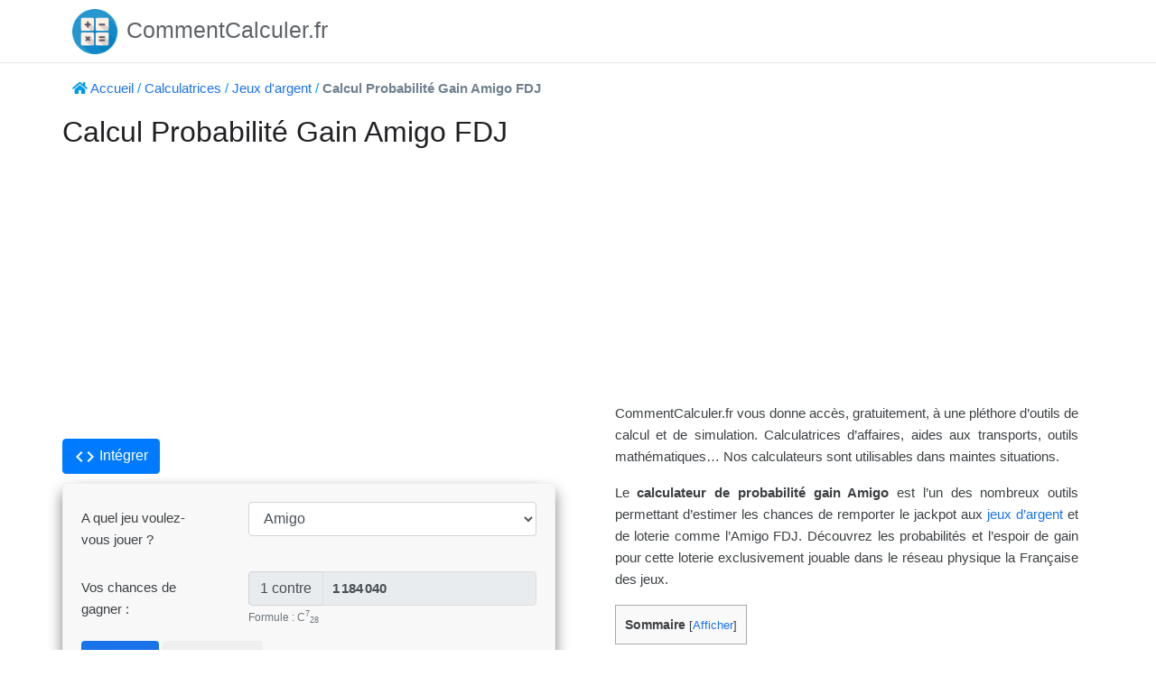

--- FILE ---
content_type: text/html; charset=UTF-8
request_url: https://commentcalculer.fr/calcul/amigo-gain-probabilite/
body_size: 14906
content:
<!DOCTYPE html><html lang="fr-FR"><head><meta charset="UTF-8"><meta name="viewport" content="width=device-width, initial-scale=1"><meta name="msvalidate.01" content="AA1B5480BE3755C43083BE93413A436D" /><link rel="profile" href="https://gmpg.org/xfn/11"><link rel="pingback" href="https://commentcalculer.fr/xmlrpc.php"><link rel="preload" href="https://fonts.googleapis.com/icon?family=Material+Icons" as="style"><link rel="preload" href="https://maxcdn.bootstrapcdn.com/font-awesome/4.7.0/css/font-awesome.min.css" as="style"/><link rel="preload" href="https://use.fontawesome.com/releases/v5.5.0/css/all.css" integrity="sha384-B4dIYHKNBt8Bc12p+WXckhzcICo0wtJAoU8YZTY5qE0Id1GSseTk6S+L3BlXeVIU" crossorigin="anonymous" as="style"><link rel="stylesheet" href="https://fonts.googleapis.com/icon?family=Material+Icons"><link rel="stylesheet" href="https://maxcdn.bootstrapcdn.com/font-awesome/4.7.0/css/font-awesome.min.css" /><link rel="stylesheet" href="https://use.fontawesome.com/releases/v5.5.0/css/all.css" integrity="sha384-B4dIYHKNBt8Bc12p+WXckhzcICo0wtJAoU8YZTY5qE0Id1GSseTk6S+L3BlXeVIU" crossorigin="anonymous"><link rel="stylesheet" href="https://stackpath.bootstrapcdn.com/bootstrap/4.1.3/css/bootstrap.min.css"><link rel="stylesheet" id="jquery-auto-complete-css" href="https://cdnjs.cloudflare.com/ajax/libs/jquery-autocomplete/1.0.7/jquery.auto-complete.css" type="text/css" media="all"><link media="all" href="//cdn.commentcalculer.fr/wp-content/cache/autoptimize/css/autoptimize_016014cda8b64444d99fd410ad69eb90.css" rel="stylesheet" /><link media="screen and (max-width: 640px)" href="//cdn.commentcalculer.fr/wp-content/cache/autoptimize/css/autoptimize_b3bc9b8685c65328363786554fc18515.css" rel="stylesheet" /><title>Gain Amigo : estimez vos chances d&#039;empocher le jackpot Amigo</title> <script type="text/javascript">var bhittani_plugin_kksr_js = {"nonce":"530d29ce46","grs":true,"ajaxurl":"https:\/\/commentcalculer.fr\/wp-admin\/admin-ajax.php","func":"kksr_ajax","msg":"Notez cet outil !","suffix_votes":false,"fuelspeed":400,"thankyou":"Merci pour votre vote","error_msg":"Une erreur est survenue","tooltip":"1","tooltips":[{"tip":"","color":"#ffffff"},{"tip":"","color":"#ffffff"},{"tip":"","color":"#ffffff"},{"tip":"","color":"#ffffff"},{"tip":"","color":"#ffffff"}]};</script> <meta name="description" content="Sur le site CommentCalculer.fr, calculez gratuitement et en un clic la probabilité de gain Amigo, un jeu d&#039;argent et de hasard de la FDJ"/><meta name="robots" content="max-snippet:-1, max-image-preview:large, max-video-preview:-1"/><link rel="canonical" href="https://commentcalculer.fr/calcul/amigo-gain-probabilite/" /><meta property="og:locale" content="fr_FR" /><meta property="og:type" content="article" /><meta property="og:title" content="Gain Amigo : estimez vos chances d&#039;empocher le jackpot Amigo" /><meta property="og:description" content="Sur le site CommentCalculer.fr, calculez gratuitement et en un clic la probabilité de gain Amigo, un jeu d&#039;argent et de hasard de la FDJ" /><meta property="og:url" content="https://commentcalculer.fr/calcul/amigo-gain-probabilite/" /><meta property="og:site_name" content="CommentCalculer.fr" /><meta property="og:image" content="https://cdn.commentcalculer.fr/wp-content/uploads/2019/11/commentcalculer-Calcul-Probabilite-Gain-Amigo-FDJ.jpg" /><meta property="og:image:secure_url" content="https://cdn.commentcalculer.fr/wp-content/uploads/2019/11/commentcalculer-Calcul-Probabilite-Gain-Amigo-FDJ.jpg" /><meta property="og:image:width" content="1200" /><meta property="og:image:height" content="630" /><meta name="twitter:card" content="summary_large_image" /><meta name="twitter:description" content="Sur le site CommentCalculer.fr, calculez gratuitement et en un clic la probabilité de gain Amigo, un jeu d&#039;argent et de hasard de la FDJ" /><meta name="twitter:title" content="Gain Amigo : estimez vos chances d&#039;empocher le jackpot Amigo" /><meta name="twitter:image" content="https://cdn.commentcalculer.fr/wp-content/uploads/2019/11/commentcalculer-Calcul-Probabilite-Gain-Amigo-FDJ.jpg" /> <script type='application/ld+json' class='yoast-schema-graph yoast-schema-graph--main'>{"@context":"https://schema.org","@graph":[{"@type":"WebSite","@id":"https://commentcalculer.fr/#website","url":"https://commentcalculer.fr/","name":"CommentCalculer.fr","potentialAction":{"@type":"SearchAction","target":"https://commentcalculer.fr/?s={search_term_string}","query-input":"required name=search_term_string"}},{"@type":"ImageObject","@id":"https://commentcalculer.fr/calcul/amigo-gain-probabilite/#primaryimage","url":"https://cdn.commentcalculer.fr/wp-content/uploads/2019/11/commentcalculer-Calcul-Probabilite-Gain-Amigo-FDJ.jpg","width":1200,"height":630},{"@type":"WebPage","@id":"https://commentcalculer.fr/calcul/amigo-gain-probabilite/#webpage","url":"https://commentcalculer.fr/calcul/amigo-gain-probabilite/","inLanguage":"fr-FR","name":"Gain Amigo : estimez vos chances d&#039;empocher le jackpot Amigo","isPartOf":{"@id":"https://commentcalculer.fr/#website"},"primaryImageOfPage":{"@id":"https://commentcalculer.fr/calcul/amigo-gain-probabilite/#primaryimage"},"datePublished":"2019-11-07T14:15:14+00:00","dateModified":"2022-11-16T10:44:31+00:00","description":"Sur le site CommentCalculer.fr, calculez gratuitement et en un clic la probabilit\u00e9 de gain Amigo, un jeu d'argent et de hasard de la FDJ","breadcrumb":{"@id":"https://commentcalculer.fr/calcul/amigo-gain-probabilite/#breadcrumb"}},{"@type":"BreadcrumbList","@id":"https://commentcalculer.fr/calcul/amigo-gain-probabilite/#breadcrumb","itemListElement":[{"@type":"ListItem","position":1,"item":{"@type":"WebPage","@id":"https://commentcalculer.fr/","url":"https://commentcalculer.fr/","name":"Accueil"}},{"@type":"ListItem","position":2,"item":{"@type":"WebPage","@id":"https://commentcalculer.fr/calcul/","url":"https://commentcalculer.fr/calcul/","name":"Calculatrices"}},{"@type":"ListItem","position":3,"item":{"@type":"WebPage","@id":"https://commentcalculer.fr/calculs/jeux-argent/","url":"https://commentcalculer.fr/calculs/jeux-argent/","name":"Jeux d'argent"}},{"@type":"ListItem","position":4,"item":{"@type":"WebPage","@id":"https://commentcalculer.fr/calcul/amigo-gain-probabilite/","url":"https://commentcalculer.fr/calcul/amigo-gain-probabilite/","name":"Calcul Probabilit\u00e9 Gain Amigo FDJ"}}]}]}</script> <link rel='dns-prefetch' href='//www.google.com' /><link rel='dns-prefetch' href='//cdnjs.cloudflare.com' /><link rel='dns-prefetch' href='//fonts.googleapis.com' /><link rel='dns-prefetch' href='//s.w.org' /><link rel="alternate" type="application/rss+xml" title="CommentCalculer.fr &raquo; Flux" href="https://commentcalculer.fr/feed/" /><link rel="alternate" type="application/rss+xml" title="CommentCalculer.fr &raquo; Flux des commentaires" href="https://commentcalculer.fr/comments/feed/" /><link rel="alternate" type="application/rss+xml" title="CommentCalculer.fr &raquo; Calcul Probabilité Gain Amigo FDJ Flux des commentaires" href="https://commentcalculer.fr/calcul/amigo-gain-probabilite/feed/" /> <script type="text/javascript">window._wpemojiSettings = {"baseUrl":"https:\/\/s.w.org\/images\/core\/emoji\/12.0.0-1\/72x72\/","ext":".png","svgUrl":"https:\/\/s.w.org\/images\/core\/emoji\/12.0.0-1\/svg\/","svgExt":".svg","source":{"concatemoji":"https:\/\/commentcalculer.fr\/wp-includes\/js\/wp-emoji-release.min.js"}};
			!function(e,a,t){var n,r,o,i=a.createElement("canvas"),p=i.getContext&&i.getContext("2d");function s(e,t){var a=String.fromCharCode;p.clearRect(0,0,i.width,i.height),p.fillText(a.apply(this,e),0,0);e=i.toDataURL();return p.clearRect(0,0,i.width,i.height),p.fillText(a.apply(this,t),0,0),e===i.toDataURL()}function c(e){var t=a.createElement("script");t.src=e,t.defer=t.type="text/javascript",a.getElementsByTagName("head")[0].appendChild(t)}for(o=Array("flag","emoji"),t.supports={everything:!0,everythingExceptFlag:!0},r=0;r<o.length;r++)t.supports[o[r]]=function(e){if(!p||!p.fillText)return!1;switch(p.textBaseline="top",p.font="600 32px Arial",e){case"flag":return s([55356,56826,55356,56819],[55356,56826,8203,55356,56819])?!1:!s([55356,57332,56128,56423,56128,56418,56128,56421,56128,56430,56128,56423,56128,56447],[55356,57332,8203,56128,56423,8203,56128,56418,8203,56128,56421,8203,56128,56430,8203,56128,56423,8203,56128,56447]);case"emoji":return!s([55357,56424,55356,57342,8205,55358,56605,8205,55357,56424,55356,57340],[55357,56424,55356,57342,8203,55358,56605,8203,55357,56424,55356,57340])}return!1}(o[r]),t.supports.everything=t.supports.everything&&t.supports[o[r]],"flag"!==o[r]&&(t.supports.everythingExceptFlag=t.supports.everythingExceptFlag&&t.supports[o[r]]);t.supports.everythingExceptFlag=t.supports.everythingExceptFlag&&!t.supports.flag,t.DOMReady=!1,t.readyCallback=function(){t.DOMReady=!0},t.supports.everything||(n=function(){t.readyCallback()},a.addEventListener?(a.addEventListener("DOMContentLoaded",n,!1),e.addEventListener("load",n,!1)):(e.attachEvent("onload",n),a.attachEvent("onreadystatechange",function(){"complete"===a.readyState&&t.readyCallback()})),(n=t.source||{}).concatemoji?c(n.concatemoji):n.wpemoji&&n.twemoji&&(c(n.twemoji),c(n.wpemoji)))}(window,document,window._wpemojiSettings);</script> <link crossorigin="anonymous" rel='stylesheet' id='codilight-google-fonts-css'  href='https://fonts.googleapis.com/css?family=Raleway%3A300%2C400%2C500%2C600%7CMerriweather&#038;subset=latin%2Clatin-ext' type='text/css' media='all' /> <script type='text/javascript'>var Codilight = {"ajax_url":"https:\/\/commentcalculer.fr\/wp-admin\/admin-ajax.php"};</script> <script type='text/javascript' src='//cdn.commentcalculer.fr/wp-includes/js/jquery/jquery.js'></script> <script type='text/javascript' src='//cdn.commentcalculer.fr/wp-includes/js/jquery/jquery-migrate.min.js'></script> <script type='text/javascript' src='//cdn.commentcalculer.fr/wp-content/plugins/kk-star-ratings/js.min.js'></script> <script type='text/javascript' src='//cdn.commentcalculer.fr/wp-content/plugins/wp-user-avatar/assets/flatpickr/flatpickr.min.js'></script> <script type='text/javascript' src='//cdn.commentcalculer.fr/wp-content/plugins/wp-user-avatar/assets/select2/select2.min.js'></script> <link rel='https://api.w.org/' href='https://commentcalculer.fr/wp-json/' /><link rel="EditURI" type="application/rsd+xml" title="RSD" href="https://commentcalculer.fr/xmlrpc.php?rsd" /><link rel="wlwmanifest" type="application/wlwmanifest+xml" href="https://cdn.commentcalculer.fr/wp-includes/wlwmanifest.xml" /><meta name="generator" content="WordPress 5.2.21" /><link rel="alternate" type="application/json+oembed" href="https://commentcalculer.fr/wp-json/oembed/1.0/embed?url=https%3A%2F%2Fcommentcalculer.fr%2Fcalcul%2Famigo-gain-probabilite%2F" /><link rel="alternate" type="text/xml+oembed" href="https://commentcalculer.fr/wp-json/oembed/1.0/embed?url=https%3A%2F%2Fcommentcalculer.fr%2Fcalcul%2Famigo-gain-probabilite%2F&#038;format=xml" /><link rel="amphtml" href="https://commentcalculer.fr/calcul/amigo-gain-probabilite/?amp=1"><link rel="icon" href="https://cdn.commentcalculer.fr/wp-content/uploads/2018/12/commentcalculer-icon-2-150x150.png" sizes="32x32" /><link rel="icon" href="https://cdn.commentcalculer.fr/wp-content/uploads/2018/12/commentcalculer-icon-2.png" sizes="192x192" /><link rel="apple-touch-icon-precomposed" href="https://cdn.commentcalculer.fr/wp-content/uploads/2018/12/commentcalculer-icon-2.png" /><meta name="msapplication-TileImage" content="https://cdn.commentcalculer.fr/wp-content/uploads/2018/12/commentcalculer-icon-2.png" /> <script defer type="text/javascript" src="https://stackpath.bootstrapcdn.com/bootstrap/4.1.3/js/bootstrap.min.js"></script> <script defer type="text/javascript" src="https://stackpath.bootstrapcdn.com/bootstrap/4.1.3/js/bootstrap.bundle.min.js"></script> <script type="text/javascript" src="//cdn.commentcalculer.fr/wp-content/cache/autoptimize/js/autoptimize_single_6d62bc178d143c4341d6c2c60910d741.js"></script> <script type="text/javascript" src="//cdn.commentcalculer.fr/wp-content/themes/commentcalculer-child/assets/js/moment-timezone-with-data-10-year-range.min.js"></script> <script type="text/javascript" src="//cdn.commentcalculer.fr/wp-content/cache/autoptimize/js/autoptimize_single_be21f865379200c4147008155d0870f9.js"></script> <script type="text/javascript" src="//cdn.commentcalculer.fr/wp-content/cache/autoptimize/js/autoptimize_single_acbe94354f4f7f693c2d147e7f4d236b.js"></script> <script defer type="text/javascript" src="https://www.atlasestateagents.co.uk/javascript/tether.min.js"></script> <script type="text/javascript" src="https://www.gstatic.com/charts/loader.js"></script>  <script type="text/javascript" async src="https://cdnjs.cloudflare.com/ajax/libs/mathjax/2.7.1/MathJax.js?config=TeX-AMS_HTML-full"></script> <script type="text/x-mathjax-config">MathJax.Hub.Config({
  TeX: {equationNumbers: {autoNumber: "AMS"}},
});</script>  <script src='https://www.google.com/recaptcha/api.js?render=6LdlL4MUAAAAAFwZ-3ThxQjcFLkT3dMvstSjrGY4'></script>  <script async src="https://www.googletagmanager.com/gtag/js?id=UA-27823889-10"></script> <script>window.dataLayer = window.dataLayer || [];
  function gtag(){dataLayer.push(arguments);}
  gtag('js', new Date());

  gtag('config', 'UA-27823889-10');</script>  <script type="text/javascript" >(function(m,e,t,r,i,k,a){m[i]=m[i]||function(){(m[i].a=m[i].a||[]).push(arguments)};
   m[i].l=1*new Date();k=e.createElement(t),a=e.getElementsByTagName(t)[0],k.async=1,k.src=r,a.parentNode.insertBefore(k,a)})
   (window, document, "script", "https://mc.yandex.ru/metrika/tag.js", "ym");

   ym(57147754, "init", {
        clickmap:true,
        trackLinks:true,
        accurateTrackBounce:true,
        webvisor:true
   });</script> <noscript><div><img src="https://mc.yandex.ru/watch/57147754" style="position:absolute; left:-9999px;" alt="" /></div></noscript>  <script async custom-element="amp-auto-ads"
        src="https://cdn.ampproject.org/v0/amp-auto-ads-0.1.js"></script> </head><body data-rsssl=1 class="tool-template-default single single-tool postid-610 custom-background group-blog"><div id="page" class="hfeed site"> <a class="skip-link screen-reader-text" href="#content">Skip to content</a><div id="topbar" class="site-topbar"><div class="container"><div class="nav-wrapper"><div class="topbar-left pull-left"><div class="site-branding"><p class="site-title"><a href="https://commentcalculer.fr/" rel="home"><img src="https://cdn.commentcalculer.fr/wp-content/uploads/2018/12/commentcalculer-icon-2.png" width="50" height="50"/>CommentCalculer.fr</a></p><p class="site-description"></p></div></div><div class="topbar-left pull-left"><nav id="site-navigation" class="main-navigation" role="navigation"> <span class="nav-toggle"><a href="#0" id="nav-toggle">Menu<span></span></a></span><ul class="ft-menu"></ul></nav></div><div class="topbar-right pull-right"><ul class="topbar-elements"><div class="clear"></div></ul></div></div></div></div><div class="mobile-navigation"><ul></ul></div><header id="masthead" class="site-header" role="banner"><div class="container"><p id="breadcrumbs"> <i class="fas fa-home"></i> <span><span><a href="https://commentcalculer.fr/" >Accueil</a> / <span><a href="https://commentcalculer.fr/calcul/" >Calculatrices</a> / <span><a href="https://commentcalculer.fr/calculs/jeux-argent/" >Jeux d&#039;argent</a> / <strong class="breadcrumb_last" aria-current="page">Calcul Probabilité Gain Amigo FDJ</strong></span></span></span></span></p></div></header><div id="content" class="site-content no-sidebar "> <input id="locale" type="hidden" value="fr-FR"> <input id="currency" type="hidden" value="€"> <input id="tool-id" type="hidden" value="610"><div class="content-inside"><div id="primary" class="content-area"><main id="main" class="site-main" role="main"><div class="modal modal-embed fade" tabindex="-1" role="dialog" aria-labelledby="Embed" aria-hidden="true"><div class="modal-dialog modal-dialog-centered modal-xl"><div class="modal-content"><div class="modal-header"><h4 class="modal-title">Intégrez cet outil sur votre site !</h4> <button type="button" class="close" data-dismiss="modal">&times;</button></div><div class="modal-body"><div class="row"><div class="col-md"><textarea id="embed" onclick="jsToolEmbed.copyToClipboard()" readonly></textarea><input type="button" id="btnEmbedCopy" class="btn btn-lg btn-primary" onclick="jsToolEmbed.copyToClipboard()" value="Cliquez ici pour copier"></button><div style="text-align: left;"><div class="form-group"> <label for="embed-title">Titre :</label> <input type="text" class="form-control" id="embed-title" placeholder="Titre..." value="Calcul Probabilité Gain Amigo FDJ"></div><div class="form-group"> <label for="embed-description">Description (facultatif) :</label><textarea class="form-control" id="embed-description" placeholder="Saisir une description ici..."></textarea></div></div></div><div class="col-md"><h2>Aperçu</h2><div class="loader"></div><div id="preview" class="col-md" style="display: none;"> [PREVIEW]</div></div></div></div></div></div></div> <script type="text/javascript">jQuery(document).ready(function() {	
    	jsToolEmbed.initEvent("610", "/calcul/amigo-gain-probabilite/", "Calcul Probabilité Gain Amigo FDJ", "Probabilité Gain Amigo FDJ");
    });

    jQuery(window).scroll(function() {

		var scrollValue = jQuery(window).scrollTop();
	    var windowHeight = jQuery(window).height();
	    var widgetHeight = jQuery('.tool-widget').height();
	    var toolDescHeight = jQuery('.tool-desc-container').height();
	    var adsHeight = jQuery('.blog-ads-container').height();

    	var width = jQuery('#tool-container').width();
    	var isMobile = window.innerWidth <= 991;

    	//Quand titre et pub à droite => 105
    	var topLimit = 70 + 56 + 50 + adsHeight;

    	if(isMobile || widgetHeight > toolDescHeight || scrollValue <= topLimit) {
			jQuery('.tool-widget').removeClass('affix');
	        jQuery('.tool-widget').css({'width' : '100%'});
	    } else {	    	
	    	jQuery('.tool-widget').addClass('affix');  
			jQuery('.tool-widget').css({'width' : width + 'px'});  

			var top = 65;
	    	if(widgetHeight > windowHeight) { //faire top --
	    		top = topLimit - scrollValue + 20;
	    		if((widgetHeight + top + 40) < (windowHeight)) {
	    			top = windowHeight - widgetHeight - 40;
	    		}
	    		jQuery('.tool-widget').css({'top' : top + 'px'});
	    	} else { //sinon on descend
	    		jQuery('.tool-widget').css({'top' : '40px'});
	    	}

			//Limite basse
			var offsetTop = jQuery('.tool-widget').offset().top;
			var leftOffset = widgetHeight + offsetTop - 20;
			var limit = toolDescHeight + 70 + 45;

			if(limit < leftOffset) {
				//var currTop = jQuery('.tool-widget').css('top');
				top = top - (leftOffset - limit);
				jQuery('.tool-widget').css({'top' : top + 'px'});
			}
	    }
	});</script> <article class="tool-content"><div class="container"><div class="row"><div id="tool-container" class="col-lg-6"><header class="entry-header"><h1 class="entry-title">Calcul Probabilité Gain Amigo FDJ</h1></header><blockquote id="adblocker"> Notre site Web fonctionne en affichant des publicités en ligne à nos visiteurs. Pensez à nous soutenir en désactivant votre bloqueur de publicité.</blockquote><div class="blog-ads-container"> <script async src="//pagead2.googlesyndication.com/pagead/js/adsbygoogle.js"></script>  <ins class="adsbygoogle"
 style="display:block"
 data-ad-client="ca-pub-1715831443739299"
 data-ad-slot="9307090793"
 data-ad-format="auto"
 data-full-width-responsive="true"></ins> <script>(adsbygoogle = window.adsbygoogle || []).push({});</script> </div><div class="tool-widget"> <a data-toggle="tooltip" data-placement="bottom" title="Intégrez cet outil sur votre site !"> <button id="btnEmbed" type="button" class="btn btn-primary" 
 data-toggle="modal" data-target=".modal-embed"> <i class="material-icons">code</i> Intégrer </button> </a> <script>jQuery(document).ready(function(){
							    jQuery('[data-toggle="tooltip"]').tooltip();   
							});</script> <div class="card card-tool"><div class="card-body"><form><div class="form-group row"> <label for="jeu" class="col-xs-12 col-sm-5 col-md-6 col-lg-4 control-label">A quel jeu voulez-vous jouer ?</label><div class="col-xs-12 col-sm-7 col-md-6 col-lg-8"> <select id="jeu" name="jeu" class="form-control"><option value="euro-million">Euro Million</option><option value="classique">Loterie 6/49 Classique</option><option value="loto-francais" selected>Loto Francais</option><option value="rapido">Rapido</option><option value="amigo">Amigo</option><option value="perso">Personnalisé</option> </select></div></div><div class="perso" style="display: none;"><div class="form-group row"> <label for="c1" class="col-sm-12 col-md-6 col-lg-4 control-label">Nombre de numéro :</label><div class="col-sm-12 col-md-6 col-lg-8"><div class="input-group"> <input id="c1" name="c1" class="form-control" type="number" min="1" step="1" required><div class="input-group-append"> <span class="input-group-text">numéro(s) parmi</span></div> <input id="c2" name="c2" class="form-control" type="number" min="1" step="1" required></div> <label id="c1-error" class="error lb-sm" for="c1" style="display: none;"></label> <label id="c2-error" class="error lb-sm" for="c2" style="display: none;"></label></div></div><div class="form-group row"> <label for="bc1" class="col-sm-12 col-md-6 col-lg-4 control-label">Bonus/Chance :</label><div class="col-sm-12 col-md-6 col-lg-8"><div class="input-group"> <input id="bc1" name="bc1" class="form-control" type="number" min="1" step="1"><div class="input-group-append"> <span class="input-group-text">numéro(s) parmi</span></div> <input id="bc2" name="bc2" class="form-control" type="number" min="1" step="1"></div> <label id="bc1-error" class="error lb-sm" for="bc1" style="display: none;"></label> <label id="bc2-error" class="error lb-sm" for="bc2" style="display: none;"></label> <small id="bc1Help" class="form-text text-muted"></small></div></div></div><div class="form-group row"> <label for="res" class="col-xs-12 col-sm-5 col-md-6 col-lg-4 control-label">Vos chances de gagner :</label><div class="col-xs-12 col-sm-7 col-md-6 col-lg-8"><div class="input-group"><div class="input-group-prepend"><span class="input-group-text">1 contre</span></div> <input type="text" id="res" name="res" class="form-control" disabled></div> <small id="resHelp" class="form-text text-muted"></small></div></div> <button type="button" id="btnCalcul" class="btn btn-md btn-calcul">Calculer</button> <button type="button" id="btnReset"  class="btn btn-md btn-reset">Réinitialiser</button></form></div></div> <script type="text/javascript" src="//cdn.commentcalculer.fr/wp-content/cache/autoptimize/js/autoptimize_single_d4071e9f63a8b23c7f98e0ddb3a90ab1.js"></script> <script type="text/javascript">jQuery(document).ready(function($) {    
    	jsProbaGain.start('amigo'); 
    });</script> </div></div><div class="col-lg-6"><div class="tool-desc-container"><div class="blog-ads-container"> <script async src="https://pagead2.googlesyndication.com/pagead/js/adsbygoogle.js"></script>  <ins class="adsbygoogle"
 style="display:block"
 data-ad-client="ca-pub-1715831443739299"
 data-ad-slot="8265291309"
 data-ad-format="auto"
 data-full-width-responsive="true"></ins> <script>(adsbygoogle = window.adsbygoogle || []).push({});</script> </div><article id="post-610" class="post-610 tool type-tool status-publish has-post-thumbnail hentry tool_category-jeux-argent"><section class="entry-content"><p>CommentCalculer.fr vous donne accès, gratuitement, à une pléthore d’outils de calcul et de simulation. Calculatrices d’affaires, aides aux transports, outils mathématiques… Nos calculateurs sont utilisables dans maintes situations.</p><p>Le <strong>calculateur de probabilité gain Amigo</strong> est l’un des nombreux outils permettant d’estimer les chances de remporter le jackpot aux <a href="https://commentcalculer.fr/calculs/jeux-argent/">jeux d’argent</a> et de loterie comme l’Amigo FDJ. Découvrez les probabilités et l’espoir de gain pour cette loterie exclusivement jouable dans le réseau physique la Française des jeux.</p><div id="toc_container" class="no_bullets"><p class="toc_title">Sommaire</p><ul class="toc_list"><li><a href="#Amigo_mode_de_jeu">Amigo : mode de jeu</a></li><li><a href="#Probabilite_de_gagneret_le_tableau_complet_des_gains">Probabilité de gagner et le tableau complet des gains</a></li><li><a href="#Publication_des_resultats_de_lAmigo_en_continu">Publication des résultats de l’Amigo en continu</a></li><li><a href="#Comment_percevoir_les_gains_de_la_loterie_Amigo">Comment percevoir les gains de la loterie Amigo ?</a></li><li><a href="#Comment_utiliser_le_calculateur_gain_Amigo">Comment utiliser le calculateur gain Amigo ?</a></li></ul></div><h2><span id="Amigo_mode_de_jeu">Amigo : mode de jeu</span></h2><p>Amigo est un des jeux de loterie de la <em>Française des Jeux</em>.<br /> Avec une <strong>mise de départ de 2€</strong>, les parieurs peuvent <strong>gagner jusqu’à 250’000€ en ayant misé pour 20€ au tirage et après avoir trouvé les 7 bons numéros</strong>.</p><p>Avec une mécanique proche du <a href="https://commentcalculer.fr/calcul/keno-flash-generateur/">Keno</a>, la loterie Amigo vous permet de choisir le montant de votre mise qui influera sur les gains potentiels que vous pourrez toucher. Ainsi, en jouant une grille de 2€, vous pourrez atteindre la somme de 25’000€, soit 12&rsquo;500 fois votre mise. Mais il vous sera également possible de jouer pour une mise de 4€, 6€, 8€, 10€ ou même 20€, vous permettant dans ce dernier cas de remporter jusqu’à 250’000€, soit toujours 12&rsquo;500 fois votre mise en jeu.</p><p>Comme vous l’avez compris, c’est à vous que revient le choix de définir le montant de votre mise et donc de faire fluctuer les gains possibles. Une seule chose reste inchangeable à Amigo, il s’agit des différents rangs de gains pour un nombre de numéros trouvés ainsi que les probabilités de les atteindre.</p><p><strong>Pour remplir votre grille d’Amigo FDJ, vous devrez cocher 7 numéros parmi la grille qui en compte 28</strong>. Pendant le tirage, ce sont 12 numéros qui sont tirés au sort et vous devrez avoir trouvé un maximum de numéro gagnant pour remporter des gains. Vous pouvez choisir vos numéros parmi vos numéros fétiches ou vous en référez au hasard en jouant <a href="https://commentcalculer.fr/calcul/amigo-flash-generateur/">une grille flash Amigo FDJ</a>.</p><h2><span id="Probabilite_de_gagneret_le_tableau_complet_des_gains">Probabilité de gagner et le tableau complet des gains</span></h2><p>Des <strong>tirages Amigo ont lieu toutes les cinq minutes</strong>.<br /> Les combinaisons possibles sont donc nombreuses. Ce sont plus de 250 tirages qui se déroulent ainsi chaque jour de la semaine, sans interruption, ou presque.</p><p>Si les règles pouvaient être amenées à évoluer en 2023 avec une moins grande amplitude horaire, la loterie Amigo resterait la seule loterie accessible plusieurs fois par jour, faisant tourner ainsi les numéros gagnants bien plus souvent que ces ses autres consœurs Loto ou Euromilions.</p><p>Avec seulement 28 numéros possibles, les chances de gagner un lot à l’Amigo FDJ sont nettement plus élevé qu’aux autres types de loteries plus classique.</p><p>Ainsi, pour décrocher le très gros lot, <strong>vous aurez 1 chance sur 1 184 040 de trouver vos 7 numéros gagnants </strong>au sein de la combinaison gagnante. A titre de comparaison, vous n’aurez qu’une chance sur 19 millions de décrocher un jackpot Loto ou encore 1 chance sur 139 millions de remporter un jackpot Euromillions.</p><p>En plus de ce rang jackpot, différents rangs intermédiaires vous permettent de gagner de plus petites sommes à l’Amigo FDJ. <strong>Au total, vous avez 1 chance sur 3.05 de remporté un gain</strong>.</p><p>Ci-dessous, retrouvez l’ensemble des gains potentiels, rang par rang.</p><p><img class="aligncenter wp-image-840 size-full" title="ensemble des gains potentiels, rang par rang" src="https://cdn.commentcalculer.fr/wp-content/uploads/2019/11/rapport-de-gains-amigo-fdj.jpg" alt="ensemble des gains potentiels, rang par rang" width="748" height="1000" srcset="https://cdn.commentcalculer.fr/wp-content/uploads/2019/11/rapport-de-gains-amigo-fdj.jpg 748w, https://cdn.commentcalculer.fr/wp-content/uploads/2019/11/rapport-de-gains-amigo-fdj-224x300.jpg 224w" sizes="(max-width: 748px) 100vw, 748px" /></p><h2><span id="Publication_des_resultats_de_lAmigo_en_continu">Publication des résultats de l’Amigo en continu</span></h2><p>Comme nous l’avons vu précédemment, les tirages de la loterie Amigo se déroule toutes les 5 minutes, affichant pas moins de 12 combinaisons gagnantes en une heure seulement.</p><p>Plusieurs sites internet vous permettront de <a href="https://tirage-gagnant.com/amigo/" target="_blank" rel="noopener noreferrer">suivre les résultats de l’Amigo FDJ</a>, dont le site Tirage-Gagnant.com. La publication des tirages s’y fait en temps réel et l’accès aux différentes combinaisons gagnantes est entièrement gratuit.</p><p><img class="aligncenter size-full wp-image-841" src="https://cdn.commentcalculer.fr/wp-content/uploads/2019/11/resultat-amigo-tirage-gagnant.jpg" alt="les tirages de la loterie Amigo de Tirage Gagnant" width="1000" height="914" srcset="https://cdn.commentcalculer.fr/wp-content/uploads/2019/11/resultat-amigo-tirage-gagnant.jpg 1000w, https://cdn.commentcalculer.fr/wp-content/uploads/2019/11/resultat-amigo-tirage-gagnant-300x274.jpg 300w, https://cdn.commentcalculer.fr/wp-content/uploads/2019/11/resultat-amigo-tirage-gagnant-768x702.jpg 768w" sizes="(max-width: 1000px) 100vw, 1000px" /></p><h2><span id="Comment_percevoir_les_gains_de_la_loterie_Amigo">Comment percevoir les gains de la loterie Amigo ?</span></h2><p>Vous avez un ticket gagnant ?</p><p>Rendez-vous dans le point de vente où vous avez acheté votre bulletin ou dans n’importe quel tabac presse vendant Amigo.<br /> Sur présentation de votre reçu, vous pourrez <strong>empocher la somme due</strong>.</p><p>Si vous avez joué sur le site Internet de la FDJ, la redistribution des gains s’effectuera directement sur votre compte client.</p><h2><span id="Comment_utiliser_le_calculateur_gain_Amigo">Comment utiliser le calculateur gain Amigo ?</span></h2><p>Ce calculateur fonctionne avec plusieurs jeux de la <a href="https://www.fdj.fr/" target="_blank" rel="noopener noreferrer">Française des Jeux</a> :</p><ul><li><a href="https://commentcalculer.fr/calcul/gain-euromillion-probabilite/">Calculer un gain à Euromillion</a>,</li><li><a href="https://commentcalculer.fr/calcul/gain-loto-probabilite/">Calcul de gain au Loto</a>,</li><li>Rapido…</li></ul><p>Et pour chaque jeu, les chances de gain sont différentes.</p><p>Alors, afin de <strong>connaître la probabilité de remporter un gain Amigo</strong>, et en particulier vos chances de toucher le pactole, il est impératif de choisir le bon jeu.</p><p>Une fois <strong>Amigo sélectionné dans le menu déroulant</strong>, l’outil vous dévoile vos chances de gagner le gros lot. Des chances qui se calculent en fonction du nombre de combinaisons possibles.</p><p>&nbsp;</p></section><div class="blog-ads-container">  <script async src="https://pagead2.googlesyndication.com/pagead/js/adsbygoogle.js"></script>  <ins class="adsbygoogle"
 style="display:block"
 data-ad-format="autorelaxed"
 data-ad-client="ca-pub-1715831443739299"
 data-ad-slot="3673481508"></ins> <script>(adsbygoogle = window.adsbygoogle || []).push({});</script> </div><section><h2>Notez cette calculatrice !</h2><div><div class="kk-star-ratings disabled top-left lft" data-id="610"><div class="kksr-stars kksr-star gray"><div class="kksr-fuel kksr-star orange" style="width:0%;"></div> <a href="#1"></a><a href="#2"></a><a href="#3"></a><a href="#4"></a><a href="#5"></a></div><div class="kksr-legend"><div itemprop="aggregateRating" itemscope itemtype="http://schema.org/AggregateRating"><div itemprop="name" class="kksr-title">Calcul Probabilité Gain Amigo FDJ</div><span itemprop="ratingValue">2.8</span> (56%) <span itemprop="ratingCount">5</span> vote[s]<meta itemprop="bestRating" content="5"/><meta itemprop="worstRating" content="1"/><div itemprop="itemReviewed" itemscope itemtype="http://schema.org/CreativeWork"></div></div></div></div> <br clear="both" /></div></section><section><h2>Partagez cette calculatrice !</h2><div class="entry-share"><ul class="rrssb-buttons"><li class="rrssb-twitter"> <a rel="nofollow" href="https://twitter.com/intent/tweet?text=Calcul Probabilité Gain Amigo FDJ&url=https://commentcalculer.fr/calcul/amigo-gain-probabilite/" class="popup"> <span class="rrssb-icon"> <svg xmlns="http://www.w3.org/2000/svg" width="28" height="28" viewBox="0 0 28 28"> <path d="M24.253 8.756C24.69 17.08 18.297 24.182 9.97 24.62c-3.122.162-6.22-.646-8.86-2.32 2.702.18 5.375-.648 7.507-2.32-2.072-.248-3.818-1.662-4.49-3.64.802.13 1.62.077 2.4-.154-2.482-.466-4.312-2.586-4.412-5.11.688.276 1.426.408 2.168.387-2.135-1.65-2.73-4.62-1.394-6.965C5.574 7.816 9.54 9.84 13.802 10.07c-.842-2.738.694-5.64 3.434-6.48 2.018-.624 4.212.043 5.546 1.682 1.186-.213 2.318-.662 3.33-1.317-.386 1.256-1.248 2.312-2.4 2.942 1.048-.106 2.07-.394 3.02-.85-.458 1.182-1.343 2.15-2.48 2.71z" /> </svg> </span> <span class="rrssb-text">Twitter</span> </a></li><li class="rrssb-facebook"> <a rel="nofollow" href="https://www.facebook.com/sharer/sharer.php?u=https://commentcalculer.fr/calcul/amigo-gain-probabilite/" class="popup"> <span class="rrssb-icon"> <svg xmlns="http://www.w3.org/2000/svg" preserveAspectRatio="xMidYMid" width="29" height="29" viewBox="0 0 29 29"> <path d="M26.4 0H2.6C1.714 0 0 1.715 0 2.6v23.8c0 .884 1.715 2.6 2.6 2.6h12.393V17.988h-3.996v-3.98h3.997v-3.062c0-3.746 2.835-5.97 6.177-5.97 1.6 0 2.444.173 2.845.226v3.792H21.18c-1.817 0-2.156.9-2.156 2.168v2.847h5.045l-.66 3.978h-4.386V29H26.4c.884 0 2.6-1.716 2.6-2.6V2.6c0-.885-1.716-2.6-2.6-2.6z" class="cls-2" fill-rule="evenodd" /> </svg> </span> <span class="rrssb-text">Facebook</span> </a></li><li class="rrssb-pinterest"> <a rel="nofollow" href="http://pinterest.com/pin/create/button/?url=https://commentcalculer.fr/calcul/amigo-gain-probabilite/&description=CommentCalculer.fr vous donne accès, gratuitement, à une pléthore d’outils de calcul et de simulation. Calculatrices d’affaires, aides aux transports, outils mathématiques… Nos calculateurs sont utilisables dans maintes situations. Le calculateur de probabilité gain Amigo est l’un des nombreux outils permettant d’estimer les chances de remporter le jackpot aux jeux d’argent et de loterie comme l’Amigo FDJ. Découvrez les [&hellip;]&media=https://cdn.commentcalculer.fr/wp-content/uploads/2019/11/commentcalculer-Calcul-Probabilite-Gain-Amigo-FDJ.jpg"> <span class="rrssb-icon"> <svg xmlns="http://www.w3.org/2000/svg" width="28" height="28" viewBox="0 0 28 28"> <path d="M14.02 1.57c-7.06 0-12.784 5.723-12.784 12.785S6.96 27.14 14.02 27.14c7.062 0 12.786-5.725 12.786-12.785 0-7.06-5.724-12.785-12.785-12.785zm1.24 17.085c-1.16-.09-1.648-.666-2.558-1.22-.5 2.627-1.113 5.146-2.925 6.46-.56-3.972.822-6.952 1.462-10.117-1.094-1.84.13-5.545 2.437-4.632 2.837 1.123-2.458 6.842 1.1 7.557 3.71.744 5.226-6.44 2.924-8.775-3.324-3.374-9.677-.077-8.896 4.754.19 1.178 1.408 1.538.49 3.168-2.13-.472-2.764-2.15-2.683-4.388.132-3.662 3.292-6.227 6.46-6.582 4.008-.448 7.772 1.474 8.29 5.24.58 4.254-1.815 8.864-6.1 8.532v.003z" /> </svg> </span> <span class="rrssb-text">Pinterest</span> </a></li><li class="rrssb-linkedin"> <a rel="nofollow" href="http://www.linkedin.com/shareArticle?mini=true&url=https://commentcalculer.fr/calcul/amigo-gain-probabilite/&amp;title=Calcul Probabilité Gain Amigo FDJ&amp;summary=CommentCalculer.fr vous donne accès, gratuitement, à une pléthore d’outils de calcul et de simulation. Calculatrices d’affaires, aides aux transports, outils mathématiques… Nos calculateurs sont utilisables dans maintes situations. Le calculateur de probabilité gain Amigo est l’un des nombreux outils permettant d’estimer les chances de remporter le jackpot aux jeux d’argent et de loterie comme l’Amigo FDJ. Découvrez les [&hellip;]" class="popup"> <span class="rrssb-icon"> <svg xmlns="http://www.w3.org/2000/svg" width="28" height="28" viewBox="0 0 28 28"> <path d="M25.424 15.887v8.447h-4.896v-7.882c0-1.98-.71-3.33-2.48-3.33-1.354 0-2.158.91-2.514 1.802-.13.315-.162.753-.162 1.194v8.216h-4.9s.067-13.35 0-14.73h4.9v2.087c-.01.017-.023.033-.033.05h.032v-.05c.65-1.002 1.812-2.435 4.414-2.435 3.222 0 5.638 2.106 5.638 6.632zM5.348 2.5c-1.676 0-2.772 1.093-2.772 2.54 0 1.42 1.066 2.538 2.717 2.546h.032c1.71 0 2.77-1.132 2.77-2.546C8.056 3.593 7.02 2.5 5.344 2.5h.005zm-2.48 21.834h4.896V9.604H2.867v14.73z" /> </svg> </span> <span class="rrssb-text">Linkedin</span> </a></li><li class="rrssb-email"> <a rel="nofollow" href="mailto:?subject=Calcul Probabilité Gain Amigo FDJ&body=https://commentcalculer.fr/calcul/amigo-gain-probabilite/"> <span class="rrssb-icon"> <svg xmlns="http://www.w3.org/2000/svg" width="28" height="28" viewBox="0 0 28 28"> <path d="M20.11 26.147c-2.335 1.05-4.36 1.4-7.124 1.4C6.524 27.548.84 22.916.84 15.284.84 7.343 6.602.45 15.4.45c6.854 0 11.8 4.7 11.8 11.252 0 5.684-3.193 9.265-7.398 9.3-1.83 0-3.153-.934-3.347-2.997h-.077c-1.208 1.986-2.96 2.997-5.023 2.997-2.532 0-4.36-1.868-4.36-5.062 0-4.75 3.503-9.07 9.11-9.07 1.713 0 3.7.4 4.6.972l-1.17 7.203c-.387 2.298-.115 3.3 1 3.4 1.674 0 3.774-2.102 3.774-6.58 0-5.06-3.27-8.994-9.304-8.994C9.05 2.87 3.83 7.545 3.83 14.97c0 6.5 4.2 10.2 10 10.202 1.987 0 4.09-.43 5.647-1.245l.634 2.22zM16.647 10.1c-.31-.078-.7-.155-1.207-.155-2.572 0-4.596 2.53-4.596 5.53 0 1.5.7 2.4 1.9 2.4 1.44 0 2.96-1.83 3.31-4.088l.592-3.72z" /> </svg> </span> <span class="rrssb-text">Email</span> </a></li></ul></div></section><div class="blog-ads-container"> <script async src="//pagead2.googlesyndication.com/pagead/js/adsbygoogle.js"></script>  <ins class="adsbygoogle"
 style="display:block"
 data-ad-client="ca-pub-1715831443739299"
 data-ad-slot="7309285281"
 data-ad-format="auto"
 data-full-width-responsive="true"> </ins> <script>(adsbygoogle = window.adsbygoogle || []).push({});</script> </div><section><h2>Calculatrices similaires</h2><div class="row tool-child-category-row"><div class="col-xs-12 col-sm-6"> <a href="https://commentcalculer.fr/calcul/amigo-flash-generateur/" title="Générateur de grille Amigo Flash"><div class="tool-child-category"><div class="tool-child-category-content"> Générateur Amigo Flash</div><div class="tool-child-category-arrow" style="display: none;"> <i class="far fa-arrow-alt-circle-right"></i></div></div> </a></div><div class="col-xs-12 col-sm-6"> <a href="https://commentcalculer.fr/calcul/gain-loto-probabilite/" title="Calcul Probabilité Gain Loto FDJ"><div class="tool-child-category"><div class="tool-child-category-content"> Calcul Probabilité Gain Loto FDJ</div><div class="tool-child-category-arrow" style="display: none;"> <i class="far fa-arrow-alt-circle-right"></i></div></div> </a></div><div class="col-xs-12 col-sm-6"> <a href="https://commentcalculer.fr/calcul/gain-euromillion-probabilite/" title="Calcul Probabilité Gain Euromillion FDJ"><div class="tool-child-category"><div class="tool-child-category-content"> Calcul Probabilité Gain Euromillion FDJ</div><div class="tool-child-category-arrow" style="display: none;"> <i class="far fa-arrow-alt-circle-right"></i></div></div> </a></div></div></section></article></div></div></div></div></article><article class="tool-embed"><div class="container"><div class="row"><div class="col-lg-6"><div class="blog-ads-container"> <script async src="//pagead2.googlesyndication.com/pagead/js/adsbygoogle.js"></script>  <ins class="adsbygoogle"
 style="display:block; text-align:center;"
 data-ad-layout="in-article"
 data-ad-format="fluid"
 data-ad-client="ca-pub-1715831443739299"
 data-ad-slot="4897280297"> </ins> <script>(adsbygoogle = window.adsbygoogle || []).push({});</script> </div></div><div class="col-lg-6"><h2>Intégrez la calculette !</h2><p>Notre calculatrice <strong>Calcul Probabilité Gain Amigo FDJ</strong> peut être intégrée à votre site Web pour <strong>enrichir</strong> le contenu que vous avez écrit.</p><p>C'est <strong>gratuit</strong> et <strong>sans restriction</strong> !</p> <button id="btnEmbed-bottom" type="button" class="btn btn-primary" data-toggle="modal" data-target=".modal-embed"> Récupérer le code HTML </button></div></div></div></article><article class="tool-comment"><div class="container"><div class="row"><div class="col-lg-12"><div id="comments" class="comments-area"><div id="respond" class="comment-respond"><h3 id="reply-title" class="comment-reply-title">Laisser un commentaire <small><a rel="nofollow" id="cancel-comment-reply-link" href="/calcul/amigo-gain-probabilite/#respond" style="display:none;">Annuler la réponse</a></small></h3><form action="https://commentcalculer.fr/wp-comments-post.php" method="post" id="commentform" class="comment-form" novalidate><p class="comment-notes"><span id="email-notes">Votre adresse de messagerie ne sera pas publiée.</span> Les champs obligatoires sont indiqués avec <span class="required">*</span></p><p class="comment-form-comment"><label for="comment">Commentaire</label><textarea id="comment" name="comment" cols="45" rows="8" maxlength="65525" required="required"></textarea></p><p class="comment-form-author"><label for="author">Nom <span class="required">*</span></label> <input id="author" name="author" type="text" value="" size="30" maxlength="245" required='required' /></p><p class="comment-form-email"><label for="email">Adresse de messagerie <span class="required">*</span></label> <input id="email" name="email" type="email" value="" size="30" maxlength="100" aria-describedby="email-notes" required='required' /></p><p class="comment-form-url"><label for="url">Site web</label> <input id="url" name="url" type="url" value="" size="30" maxlength="200" /></p><div class="gglcptch gglcptch_v3"><input type="hidden" id="g-recaptcha-response" name="g-recaptcha-response"> <script src="https://www.google.com/recaptcha/api.js?render=6LdlL4MUAAAAAFwZ-3ThxQjcFLkT3dMvstSjrGY4"></script> <script>grecaptcha.ready(function() {
                                  grecaptcha.execute('6LdlL4MUAAAAAFwZ-3ThxQjcFLkT3dMvstSjrGY4', {action: 'BWS_reCaptcha'}).then(function(token) {
                                     document.getElementById('g-recaptcha-response').value=token;
                                  });
                              });</script></div><p class="form-submit"><input name="submit" type="submit" id="submit" class="submit" value="Laisser un commentaire" /> <input type='hidden' name='comment_post_ID' value='610' id='comment_post_ID' /> <input type='hidden' name='comment_parent' id='comment_parent' value='0' /></p></form></div></div></div></div></div></article> <script type="text/javascript">jQuery(document).ready(function($) {
	  	$(window).keydown(function(event){
		    if(event.keyCode == 13) {
		      	event.preventDefault();
		      	$('#btnCalcul').click();
		      	return false;
	    	}
	  	});
	});</script> </main></div></div></div><div class="footer-shadow container"><div class="row"><div class="col-md-12"> <img src="https://cdn.commentcalculer.fr/wp-content/themes/codilight/assets/images/footer-shadow.png" alt="" /></div></div></div><footer id="colophon" class="site-footer" role="contentinfo"><div class="container"><div class="footer-navigation"><ul id="menu-footer-menu" class="menu"><li id="menu-item-123" class="menu-item menu-item-type-post_type menu-item-object-page current_page_parent menu-item-123"><a href="https://commentcalculer.fr/blog/">Blog</a></li><li id="menu-item-47" class="menu-item menu-item-type-post_type menu-item-object-page menu-item-privacy-policy menu-item-47"><a href="https://commentcalculer.fr/mentions-legales/">Mentions légales</a></li><li id="menu-item-46" class="menu-item menu-item-type-post_type menu-item-object-page menu-item-46"><a href="https://commentcalculer.fr/signaler-un-bug/">Signaler un BUG</a></li><li id="menu-item-40" class="menu-item menu-item-type-post_type menu-item-object-page menu-item-40"><a href="https://commentcalculer.fr/contact/">Contact</a></li></ul><div class="dropdown-content dropdown-search"><div id="menu-social" class="menu"><ul id="menu-social-items" class="menu-items"><li id="menu-item-151" class="menu-item menu-item-type-custom menu-item-object-custom menu-item-151"><a target="_blank" rel="noopener noreferrer" href="https://www.facebook.com/Comment-Calculer-288069951832735"><span class="screen-reader-text">Facebook</span></a></li><li id="menu-item-153" class="menu-item menu-item-type-custom menu-item-object-custom menu-item-153"><a target="_blank" rel="noopener noreferrer" href="https://twitter.com/CCalculer"><span class="screen-reader-text">Twitter</span></a></li><li id="menu-item-155" class="menu-item menu-item-type-custom menu-item-object-custom menu-item-155"><a target="_blank" rel="noopener noreferrer" href="https://www.instagram.com/commentcalculer/"><span class="screen-reader-text">Instagram</span></a></li><li id="menu-item-156" class="menu-item menu-item-type-custom menu-item-object-custom menu-item-156"><a target="_blank" rel="noopener noreferrer" href="https://www.youtube.com/channel/UCHbrb8ZtPobN-XTyPPrUnDw?sub_confirmation=1"><span class="screen-reader-text">Youtube</span></a></li></ul></div></div></div><div class="site-info"><p> Copyright &copy; 2018-2026 &nbsp;|&nbsp; CommentCalculer.fr. &nbsp;|&nbsp; Tous droits réservés.</p></div></div></footer></div> <script async data-cfasync="false">(function() {
      const url = new URL(window.location.href);
      const clickID = url.searchParams.get("click_id");
      const sourceID = url.searchParams.get("source_id");

      const s = document.createElement("script");
      s.dataset.cfasync = "false";
      s.src = "https://push-sdk.com/f/sdk.js?z=1141630";
      s.onload = (opts) => {
          opts.zoneID = 1141630;
          opts.extClickID = clickID;
          opts.subID1 = sourceID;
          opts.actions.onPermissionGranted = () => {};
          opts.actions.onPermissionDenied = () => {};
          opts.actions.onAlreadySubscribed = () => {};
          opts.actions.onError = () => {};
      };
      document.head.appendChild(s);
  })()</script> <script type='text/javascript'>var MegamenuWp = {"ajax_url":"https:\/\/commentcalculer.fr\/wp-admin\/admin-ajax.php","loading_icon":"<div class=\"mega-spinner\"><div class=\"uil-squares-css\" style=\"transform:scale(0.4);\"><div><div><\/div><\/div><div><div><\/div><\/div><div><div><\/div><\/div><div><div><\/div><\/div><div><div><\/div><\/div><div><div><\/div><\/div><div><div><\/div><\/div><div><div><\/div><\/div><\/div><\/div>","theme_support":{"mobile_mod":720,"disable_auto_css":0,"disable_css":0,"parent_level":0,"content_right":0,"content_left":0,"margin_top":0,"animation":"","child_li":"","ul_css":"","li_css":""},"mega_parent_level":"0","mega_content_left":"0","mega_content_right":"0","animation":"shift-up"};</script> <script type='text/javascript' src='//cdn.commentcalculer.fr/wp-content/cache/autoptimize/js/autoptimize_single_f51be4590eddd271d726b026e7299588.js'></script> <script type='text/javascript'>var wpcf7 = {"apiSettings":{"root":"https:\/\/commentcalculer.fr\/wp-json\/contact-form-7\/v1","namespace":"contact-form-7\/v1"},"cached":"1"};</script> <script type='text/javascript' src='//cdn.commentcalculer.fr/wp-content/cache/autoptimize/js/autoptimize_single_1534f06aa2b1b721a45372f8238e2461.js'></script> <script type='text/javascript'>var tocplus = {"visibility_show":"Afficher","visibility_hide":"Masquer","visibility_hide_by_default":"1","width":"Auto"};</script> <script type='text/javascript' src='//cdn.commentcalculer.fr/wp-content/plugins/table-of-contents-plus/front.min.js'></script> <script type='text/javascript'>var pp_ajax_form = {"ajaxurl":"https:\/\/commentcalculer.fr\/wp-admin\/admin-ajax.php","confirm_delete":"Are you sure?","deleting_text":"Deleting...","deleting_error":"An error occurred. Please try again.","nonce":"6c71c239ac","disable_ajax_form":"false"};</script> <script type='text/javascript' src='//cdn.commentcalculer.fr/wp-content/plugins/wp-user-avatar/assets/js/frontend.min.js'></script> <script type='text/javascript' src='https://cdnjs.cloudflare.com/ajax/libs/jquery-autocomplete/1.0.7/jquery.auto-complete.min.js'></script> <script type='text/javascript'>var global = {"ajax":"https:\/\/commentcalculer.fr\/wp-admin\/admin-ajax.php"};</script> <script type='text/javascript' src='//cdn.commentcalculer.fr/wp-content/cache/autoptimize/js/autoptimize_single_78440319f359a2c8ab67fc793806144f.js'></script> <script type='text/javascript' src='//cdn.commentcalculer.fr/wp-content/cache/autoptimize/js/autoptimize_single_8e548073f65f0c0f0c2d0505bc879af4.js'></script> <script type='text/javascript' src='//cdn.commentcalculer.fr/wp-content/cache/autoptimize/js/autoptimize_single_1a8e35ff64cccc18aae62babcc17d412.js'></script> <script type='text/javascript' src='//cdn.commentcalculer.fr/wp-includes/js/comment-reply.min.js'></script> <script type='text/javascript' src='//cdn.commentcalculer.fr/wp-content/cache/autoptimize/js/autoptimize_single_b00436b6371f57c7858cd3da6ee50f3c.js'></script> <script type='text/javascript' src='//cdn.commentcalculer.fr/wp-includes/js/wp-embed.min.js'></script> <script type='text/javascript' data-cfasync="false" async="async" defer="defer" src='https://www.google.com/recaptcha/api.js?render=6LdlL4MUAAAAAFwZ-3ThxQjcFLkT3dMvstSjrGY4'></script> <script type='text/javascript'>var gglcptch = {"options":{"version":"v3","sitekey":"6LdlL4MUAAAAAFwZ-3ThxQjcFLkT3dMvstSjrGY4","theme":"red","error":"<strong>Warning<\/strong>:&nbsp;More than one reCAPTCHA has been found in the current form. Please remove all unnecessary reCAPTCHA fields to make it work properly.","disable":0},"vars":{"visibility":false}};</script> <script type='text/javascript' src='//cdn.commentcalculer.fr/wp-content/cache/autoptimize/js/autoptimize_single_49989db4fcf84fd0701ff5f265582857.js'></script> <amp-auto-ads type="adsense" data-ad-client="ca-pub-1715831443739299"></amp-auto-ads> <script async src="https://pagead2.googlesyndication.com/pagead/js/adsbygoogle.js"></script> <script>(adsbygoogle = window.adsbygoogle || []).push({
          google_ad_client: "null",
          enable_page_level_ads: true
     });</script> </body></html> <script type="text/javascript" src="//cdn.commentcalculer.fr/wp-content/themes/commentcalculer-child/assets/js/jquery/jquery.validate.min.js"></script> <script type="text/javascript" src="//cdn.commentcalculer.fr/wp-content/cache/autoptimize/js/autoptimize_single_974c6bbc90ad87cf64425dc323955578.js"></script> <script type="text/javascript" src="//cdn.commentcalculer.fr/wp-content/cache/autoptimize/js/autoptimize_single_ca01031871a8149508a1f1aa04b943ae.js"></script> <script type="text/javascript" src="//cdn.commentcalculer.fr/wp-content/cache/autoptimize/js/autoptimize_single_d475b15de2833f81538cf33e9481555f.js"></script> <script type="text/javascript" src="//cdn.commentcalculer.fr/wp-content/cache/autoptimize/js/autoptimize_single_bf6f748e83f5bee85d6b0795abdff93f.js"></script>
<!--
Performance optimized by W3 Total Cache. Learn more: https://www.w3-edge.com/products/

Mise en cache objet de 3/182 objets utilisant disk
Page Caching using disk: enhanced 
CDN via Amazon Web Services: CloudFront: cdn.commentcalculer.fr
Mise en cache de base de données 7/77 requêtes dans 0.017 secondes utilisant disk

Served from: commentcalculer.fr @ 2026-01-20 05:52:44 by W3 Total Cache
-->

--- FILE ---
content_type: text/html; charset=utf-8
request_url: https://www.google.com/recaptcha/api2/anchor?ar=1&k=6LdlL4MUAAAAAFwZ-3ThxQjcFLkT3dMvstSjrGY4&co=aHR0cHM6Ly9jb21tZW50Y2FsY3VsZXIuZnI6NDQz&hl=en&v=PoyoqOPhxBO7pBk68S4YbpHZ&size=invisible&anchor-ms=20000&execute-ms=30000&cb=fafaf6ptgca8
body_size: 48570
content:
<!DOCTYPE HTML><html dir="ltr" lang="en"><head><meta http-equiv="Content-Type" content="text/html; charset=UTF-8">
<meta http-equiv="X-UA-Compatible" content="IE=edge">
<title>reCAPTCHA</title>
<style type="text/css">
/* cyrillic-ext */
@font-face {
  font-family: 'Roboto';
  font-style: normal;
  font-weight: 400;
  font-stretch: 100%;
  src: url(//fonts.gstatic.com/s/roboto/v48/KFO7CnqEu92Fr1ME7kSn66aGLdTylUAMa3GUBHMdazTgWw.woff2) format('woff2');
  unicode-range: U+0460-052F, U+1C80-1C8A, U+20B4, U+2DE0-2DFF, U+A640-A69F, U+FE2E-FE2F;
}
/* cyrillic */
@font-face {
  font-family: 'Roboto';
  font-style: normal;
  font-weight: 400;
  font-stretch: 100%;
  src: url(//fonts.gstatic.com/s/roboto/v48/KFO7CnqEu92Fr1ME7kSn66aGLdTylUAMa3iUBHMdazTgWw.woff2) format('woff2');
  unicode-range: U+0301, U+0400-045F, U+0490-0491, U+04B0-04B1, U+2116;
}
/* greek-ext */
@font-face {
  font-family: 'Roboto';
  font-style: normal;
  font-weight: 400;
  font-stretch: 100%;
  src: url(//fonts.gstatic.com/s/roboto/v48/KFO7CnqEu92Fr1ME7kSn66aGLdTylUAMa3CUBHMdazTgWw.woff2) format('woff2');
  unicode-range: U+1F00-1FFF;
}
/* greek */
@font-face {
  font-family: 'Roboto';
  font-style: normal;
  font-weight: 400;
  font-stretch: 100%;
  src: url(//fonts.gstatic.com/s/roboto/v48/KFO7CnqEu92Fr1ME7kSn66aGLdTylUAMa3-UBHMdazTgWw.woff2) format('woff2');
  unicode-range: U+0370-0377, U+037A-037F, U+0384-038A, U+038C, U+038E-03A1, U+03A3-03FF;
}
/* math */
@font-face {
  font-family: 'Roboto';
  font-style: normal;
  font-weight: 400;
  font-stretch: 100%;
  src: url(//fonts.gstatic.com/s/roboto/v48/KFO7CnqEu92Fr1ME7kSn66aGLdTylUAMawCUBHMdazTgWw.woff2) format('woff2');
  unicode-range: U+0302-0303, U+0305, U+0307-0308, U+0310, U+0312, U+0315, U+031A, U+0326-0327, U+032C, U+032F-0330, U+0332-0333, U+0338, U+033A, U+0346, U+034D, U+0391-03A1, U+03A3-03A9, U+03B1-03C9, U+03D1, U+03D5-03D6, U+03F0-03F1, U+03F4-03F5, U+2016-2017, U+2034-2038, U+203C, U+2040, U+2043, U+2047, U+2050, U+2057, U+205F, U+2070-2071, U+2074-208E, U+2090-209C, U+20D0-20DC, U+20E1, U+20E5-20EF, U+2100-2112, U+2114-2115, U+2117-2121, U+2123-214F, U+2190, U+2192, U+2194-21AE, U+21B0-21E5, U+21F1-21F2, U+21F4-2211, U+2213-2214, U+2216-22FF, U+2308-230B, U+2310, U+2319, U+231C-2321, U+2336-237A, U+237C, U+2395, U+239B-23B7, U+23D0, U+23DC-23E1, U+2474-2475, U+25AF, U+25B3, U+25B7, U+25BD, U+25C1, U+25CA, U+25CC, U+25FB, U+266D-266F, U+27C0-27FF, U+2900-2AFF, U+2B0E-2B11, U+2B30-2B4C, U+2BFE, U+3030, U+FF5B, U+FF5D, U+1D400-1D7FF, U+1EE00-1EEFF;
}
/* symbols */
@font-face {
  font-family: 'Roboto';
  font-style: normal;
  font-weight: 400;
  font-stretch: 100%;
  src: url(//fonts.gstatic.com/s/roboto/v48/KFO7CnqEu92Fr1ME7kSn66aGLdTylUAMaxKUBHMdazTgWw.woff2) format('woff2');
  unicode-range: U+0001-000C, U+000E-001F, U+007F-009F, U+20DD-20E0, U+20E2-20E4, U+2150-218F, U+2190, U+2192, U+2194-2199, U+21AF, U+21E6-21F0, U+21F3, U+2218-2219, U+2299, U+22C4-22C6, U+2300-243F, U+2440-244A, U+2460-24FF, U+25A0-27BF, U+2800-28FF, U+2921-2922, U+2981, U+29BF, U+29EB, U+2B00-2BFF, U+4DC0-4DFF, U+FFF9-FFFB, U+10140-1018E, U+10190-1019C, U+101A0, U+101D0-101FD, U+102E0-102FB, U+10E60-10E7E, U+1D2C0-1D2D3, U+1D2E0-1D37F, U+1F000-1F0FF, U+1F100-1F1AD, U+1F1E6-1F1FF, U+1F30D-1F30F, U+1F315, U+1F31C, U+1F31E, U+1F320-1F32C, U+1F336, U+1F378, U+1F37D, U+1F382, U+1F393-1F39F, U+1F3A7-1F3A8, U+1F3AC-1F3AF, U+1F3C2, U+1F3C4-1F3C6, U+1F3CA-1F3CE, U+1F3D4-1F3E0, U+1F3ED, U+1F3F1-1F3F3, U+1F3F5-1F3F7, U+1F408, U+1F415, U+1F41F, U+1F426, U+1F43F, U+1F441-1F442, U+1F444, U+1F446-1F449, U+1F44C-1F44E, U+1F453, U+1F46A, U+1F47D, U+1F4A3, U+1F4B0, U+1F4B3, U+1F4B9, U+1F4BB, U+1F4BF, U+1F4C8-1F4CB, U+1F4D6, U+1F4DA, U+1F4DF, U+1F4E3-1F4E6, U+1F4EA-1F4ED, U+1F4F7, U+1F4F9-1F4FB, U+1F4FD-1F4FE, U+1F503, U+1F507-1F50B, U+1F50D, U+1F512-1F513, U+1F53E-1F54A, U+1F54F-1F5FA, U+1F610, U+1F650-1F67F, U+1F687, U+1F68D, U+1F691, U+1F694, U+1F698, U+1F6AD, U+1F6B2, U+1F6B9-1F6BA, U+1F6BC, U+1F6C6-1F6CF, U+1F6D3-1F6D7, U+1F6E0-1F6EA, U+1F6F0-1F6F3, U+1F6F7-1F6FC, U+1F700-1F7FF, U+1F800-1F80B, U+1F810-1F847, U+1F850-1F859, U+1F860-1F887, U+1F890-1F8AD, U+1F8B0-1F8BB, U+1F8C0-1F8C1, U+1F900-1F90B, U+1F93B, U+1F946, U+1F984, U+1F996, U+1F9E9, U+1FA00-1FA6F, U+1FA70-1FA7C, U+1FA80-1FA89, U+1FA8F-1FAC6, U+1FACE-1FADC, U+1FADF-1FAE9, U+1FAF0-1FAF8, U+1FB00-1FBFF;
}
/* vietnamese */
@font-face {
  font-family: 'Roboto';
  font-style: normal;
  font-weight: 400;
  font-stretch: 100%;
  src: url(//fonts.gstatic.com/s/roboto/v48/KFO7CnqEu92Fr1ME7kSn66aGLdTylUAMa3OUBHMdazTgWw.woff2) format('woff2');
  unicode-range: U+0102-0103, U+0110-0111, U+0128-0129, U+0168-0169, U+01A0-01A1, U+01AF-01B0, U+0300-0301, U+0303-0304, U+0308-0309, U+0323, U+0329, U+1EA0-1EF9, U+20AB;
}
/* latin-ext */
@font-face {
  font-family: 'Roboto';
  font-style: normal;
  font-weight: 400;
  font-stretch: 100%;
  src: url(//fonts.gstatic.com/s/roboto/v48/KFO7CnqEu92Fr1ME7kSn66aGLdTylUAMa3KUBHMdazTgWw.woff2) format('woff2');
  unicode-range: U+0100-02BA, U+02BD-02C5, U+02C7-02CC, U+02CE-02D7, U+02DD-02FF, U+0304, U+0308, U+0329, U+1D00-1DBF, U+1E00-1E9F, U+1EF2-1EFF, U+2020, U+20A0-20AB, U+20AD-20C0, U+2113, U+2C60-2C7F, U+A720-A7FF;
}
/* latin */
@font-face {
  font-family: 'Roboto';
  font-style: normal;
  font-weight: 400;
  font-stretch: 100%;
  src: url(//fonts.gstatic.com/s/roboto/v48/KFO7CnqEu92Fr1ME7kSn66aGLdTylUAMa3yUBHMdazQ.woff2) format('woff2');
  unicode-range: U+0000-00FF, U+0131, U+0152-0153, U+02BB-02BC, U+02C6, U+02DA, U+02DC, U+0304, U+0308, U+0329, U+2000-206F, U+20AC, U+2122, U+2191, U+2193, U+2212, U+2215, U+FEFF, U+FFFD;
}
/* cyrillic-ext */
@font-face {
  font-family: 'Roboto';
  font-style: normal;
  font-weight: 500;
  font-stretch: 100%;
  src: url(//fonts.gstatic.com/s/roboto/v48/KFO7CnqEu92Fr1ME7kSn66aGLdTylUAMa3GUBHMdazTgWw.woff2) format('woff2');
  unicode-range: U+0460-052F, U+1C80-1C8A, U+20B4, U+2DE0-2DFF, U+A640-A69F, U+FE2E-FE2F;
}
/* cyrillic */
@font-face {
  font-family: 'Roboto';
  font-style: normal;
  font-weight: 500;
  font-stretch: 100%;
  src: url(//fonts.gstatic.com/s/roboto/v48/KFO7CnqEu92Fr1ME7kSn66aGLdTylUAMa3iUBHMdazTgWw.woff2) format('woff2');
  unicode-range: U+0301, U+0400-045F, U+0490-0491, U+04B0-04B1, U+2116;
}
/* greek-ext */
@font-face {
  font-family: 'Roboto';
  font-style: normal;
  font-weight: 500;
  font-stretch: 100%;
  src: url(//fonts.gstatic.com/s/roboto/v48/KFO7CnqEu92Fr1ME7kSn66aGLdTylUAMa3CUBHMdazTgWw.woff2) format('woff2');
  unicode-range: U+1F00-1FFF;
}
/* greek */
@font-face {
  font-family: 'Roboto';
  font-style: normal;
  font-weight: 500;
  font-stretch: 100%;
  src: url(//fonts.gstatic.com/s/roboto/v48/KFO7CnqEu92Fr1ME7kSn66aGLdTylUAMa3-UBHMdazTgWw.woff2) format('woff2');
  unicode-range: U+0370-0377, U+037A-037F, U+0384-038A, U+038C, U+038E-03A1, U+03A3-03FF;
}
/* math */
@font-face {
  font-family: 'Roboto';
  font-style: normal;
  font-weight: 500;
  font-stretch: 100%;
  src: url(//fonts.gstatic.com/s/roboto/v48/KFO7CnqEu92Fr1ME7kSn66aGLdTylUAMawCUBHMdazTgWw.woff2) format('woff2');
  unicode-range: U+0302-0303, U+0305, U+0307-0308, U+0310, U+0312, U+0315, U+031A, U+0326-0327, U+032C, U+032F-0330, U+0332-0333, U+0338, U+033A, U+0346, U+034D, U+0391-03A1, U+03A3-03A9, U+03B1-03C9, U+03D1, U+03D5-03D6, U+03F0-03F1, U+03F4-03F5, U+2016-2017, U+2034-2038, U+203C, U+2040, U+2043, U+2047, U+2050, U+2057, U+205F, U+2070-2071, U+2074-208E, U+2090-209C, U+20D0-20DC, U+20E1, U+20E5-20EF, U+2100-2112, U+2114-2115, U+2117-2121, U+2123-214F, U+2190, U+2192, U+2194-21AE, U+21B0-21E5, U+21F1-21F2, U+21F4-2211, U+2213-2214, U+2216-22FF, U+2308-230B, U+2310, U+2319, U+231C-2321, U+2336-237A, U+237C, U+2395, U+239B-23B7, U+23D0, U+23DC-23E1, U+2474-2475, U+25AF, U+25B3, U+25B7, U+25BD, U+25C1, U+25CA, U+25CC, U+25FB, U+266D-266F, U+27C0-27FF, U+2900-2AFF, U+2B0E-2B11, U+2B30-2B4C, U+2BFE, U+3030, U+FF5B, U+FF5D, U+1D400-1D7FF, U+1EE00-1EEFF;
}
/* symbols */
@font-face {
  font-family: 'Roboto';
  font-style: normal;
  font-weight: 500;
  font-stretch: 100%;
  src: url(//fonts.gstatic.com/s/roboto/v48/KFO7CnqEu92Fr1ME7kSn66aGLdTylUAMaxKUBHMdazTgWw.woff2) format('woff2');
  unicode-range: U+0001-000C, U+000E-001F, U+007F-009F, U+20DD-20E0, U+20E2-20E4, U+2150-218F, U+2190, U+2192, U+2194-2199, U+21AF, U+21E6-21F0, U+21F3, U+2218-2219, U+2299, U+22C4-22C6, U+2300-243F, U+2440-244A, U+2460-24FF, U+25A0-27BF, U+2800-28FF, U+2921-2922, U+2981, U+29BF, U+29EB, U+2B00-2BFF, U+4DC0-4DFF, U+FFF9-FFFB, U+10140-1018E, U+10190-1019C, U+101A0, U+101D0-101FD, U+102E0-102FB, U+10E60-10E7E, U+1D2C0-1D2D3, U+1D2E0-1D37F, U+1F000-1F0FF, U+1F100-1F1AD, U+1F1E6-1F1FF, U+1F30D-1F30F, U+1F315, U+1F31C, U+1F31E, U+1F320-1F32C, U+1F336, U+1F378, U+1F37D, U+1F382, U+1F393-1F39F, U+1F3A7-1F3A8, U+1F3AC-1F3AF, U+1F3C2, U+1F3C4-1F3C6, U+1F3CA-1F3CE, U+1F3D4-1F3E0, U+1F3ED, U+1F3F1-1F3F3, U+1F3F5-1F3F7, U+1F408, U+1F415, U+1F41F, U+1F426, U+1F43F, U+1F441-1F442, U+1F444, U+1F446-1F449, U+1F44C-1F44E, U+1F453, U+1F46A, U+1F47D, U+1F4A3, U+1F4B0, U+1F4B3, U+1F4B9, U+1F4BB, U+1F4BF, U+1F4C8-1F4CB, U+1F4D6, U+1F4DA, U+1F4DF, U+1F4E3-1F4E6, U+1F4EA-1F4ED, U+1F4F7, U+1F4F9-1F4FB, U+1F4FD-1F4FE, U+1F503, U+1F507-1F50B, U+1F50D, U+1F512-1F513, U+1F53E-1F54A, U+1F54F-1F5FA, U+1F610, U+1F650-1F67F, U+1F687, U+1F68D, U+1F691, U+1F694, U+1F698, U+1F6AD, U+1F6B2, U+1F6B9-1F6BA, U+1F6BC, U+1F6C6-1F6CF, U+1F6D3-1F6D7, U+1F6E0-1F6EA, U+1F6F0-1F6F3, U+1F6F7-1F6FC, U+1F700-1F7FF, U+1F800-1F80B, U+1F810-1F847, U+1F850-1F859, U+1F860-1F887, U+1F890-1F8AD, U+1F8B0-1F8BB, U+1F8C0-1F8C1, U+1F900-1F90B, U+1F93B, U+1F946, U+1F984, U+1F996, U+1F9E9, U+1FA00-1FA6F, U+1FA70-1FA7C, U+1FA80-1FA89, U+1FA8F-1FAC6, U+1FACE-1FADC, U+1FADF-1FAE9, U+1FAF0-1FAF8, U+1FB00-1FBFF;
}
/* vietnamese */
@font-face {
  font-family: 'Roboto';
  font-style: normal;
  font-weight: 500;
  font-stretch: 100%;
  src: url(//fonts.gstatic.com/s/roboto/v48/KFO7CnqEu92Fr1ME7kSn66aGLdTylUAMa3OUBHMdazTgWw.woff2) format('woff2');
  unicode-range: U+0102-0103, U+0110-0111, U+0128-0129, U+0168-0169, U+01A0-01A1, U+01AF-01B0, U+0300-0301, U+0303-0304, U+0308-0309, U+0323, U+0329, U+1EA0-1EF9, U+20AB;
}
/* latin-ext */
@font-face {
  font-family: 'Roboto';
  font-style: normal;
  font-weight: 500;
  font-stretch: 100%;
  src: url(//fonts.gstatic.com/s/roboto/v48/KFO7CnqEu92Fr1ME7kSn66aGLdTylUAMa3KUBHMdazTgWw.woff2) format('woff2');
  unicode-range: U+0100-02BA, U+02BD-02C5, U+02C7-02CC, U+02CE-02D7, U+02DD-02FF, U+0304, U+0308, U+0329, U+1D00-1DBF, U+1E00-1E9F, U+1EF2-1EFF, U+2020, U+20A0-20AB, U+20AD-20C0, U+2113, U+2C60-2C7F, U+A720-A7FF;
}
/* latin */
@font-face {
  font-family: 'Roboto';
  font-style: normal;
  font-weight: 500;
  font-stretch: 100%;
  src: url(//fonts.gstatic.com/s/roboto/v48/KFO7CnqEu92Fr1ME7kSn66aGLdTylUAMa3yUBHMdazQ.woff2) format('woff2');
  unicode-range: U+0000-00FF, U+0131, U+0152-0153, U+02BB-02BC, U+02C6, U+02DA, U+02DC, U+0304, U+0308, U+0329, U+2000-206F, U+20AC, U+2122, U+2191, U+2193, U+2212, U+2215, U+FEFF, U+FFFD;
}
/* cyrillic-ext */
@font-face {
  font-family: 'Roboto';
  font-style: normal;
  font-weight: 900;
  font-stretch: 100%;
  src: url(//fonts.gstatic.com/s/roboto/v48/KFO7CnqEu92Fr1ME7kSn66aGLdTylUAMa3GUBHMdazTgWw.woff2) format('woff2');
  unicode-range: U+0460-052F, U+1C80-1C8A, U+20B4, U+2DE0-2DFF, U+A640-A69F, U+FE2E-FE2F;
}
/* cyrillic */
@font-face {
  font-family: 'Roboto';
  font-style: normal;
  font-weight: 900;
  font-stretch: 100%;
  src: url(//fonts.gstatic.com/s/roboto/v48/KFO7CnqEu92Fr1ME7kSn66aGLdTylUAMa3iUBHMdazTgWw.woff2) format('woff2');
  unicode-range: U+0301, U+0400-045F, U+0490-0491, U+04B0-04B1, U+2116;
}
/* greek-ext */
@font-face {
  font-family: 'Roboto';
  font-style: normal;
  font-weight: 900;
  font-stretch: 100%;
  src: url(//fonts.gstatic.com/s/roboto/v48/KFO7CnqEu92Fr1ME7kSn66aGLdTylUAMa3CUBHMdazTgWw.woff2) format('woff2');
  unicode-range: U+1F00-1FFF;
}
/* greek */
@font-face {
  font-family: 'Roboto';
  font-style: normal;
  font-weight: 900;
  font-stretch: 100%;
  src: url(//fonts.gstatic.com/s/roboto/v48/KFO7CnqEu92Fr1ME7kSn66aGLdTylUAMa3-UBHMdazTgWw.woff2) format('woff2');
  unicode-range: U+0370-0377, U+037A-037F, U+0384-038A, U+038C, U+038E-03A1, U+03A3-03FF;
}
/* math */
@font-face {
  font-family: 'Roboto';
  font-style: normal;
  font-weight: 900;
  font-stretch: 100%;
  src: url(//fonts.gstatic.com/s/roboto/v48/KFO7CnqEu92Fr1ME7kSn66aGLdTylUAMawCUBHMdazTgWw.woff2) format('woff2');
  unicode-range: U+0302-0303, U+0305, U+0307-0308, U+0310, U+0312, U+0315, U+031A, U+0326-0327, U+032C, U+032F-0330, U+0332-0333, U+0338, U+033A, U+0346, U+034D, U+0391-03A1, U+03A3-03A9, U+03B1-03C9, U+03D1, U+03D5-03D6, U+03F0-03F1, U+03F4-03F5, U+2016-2017, U+2034-2038, U+203C, U+2040, U+2043, U+2047, U+2050, U+2057, U+205F, U+2070-2071, U+2074-208E, U+2090-209C, U+20D0-20DC, U+20E1, U+20E5-20EF, U+2100-2112, U+2114-2115, U+2117-2121, U+2123-214F, U+2190, U+2192, U+2194-21AE, U+21B0-21E5, U+21F1-21F2, U+21F4-2211, U+2213-2214, U+2216-22FF, U+2308-230B, U+2310, U+2319, U+231C-2321, U+2336-237A, U+237C, U+2395, U+239B-23B7, U+23D0, U+23DC-23E1, U+2474-2475, U+25AF, U+25B3, U+25B7, U+25BD, U+25C1, U+25CA, U+25CC, U+25FB, U+266D-266F, U+27C0-27FF, U+2900-2AFF, U+2B0E-2B11, U+2B30-2B4C, U+2BFE, U+3030, U+FF5B, U+FF5D, U+1D400-1D7FF, U+1EE00-1EEFF;
}
/* symbols */
@font-face {
  font-family: 'Roboto';
  font-style: normal;
  font-weight: 900;
  font-stretch: 100%;
  src: url(//fonts.gstatic.com/s/roboto/v48/KFO7CnqEu92Fr1ME7kSn66aGLdTylUAMaxKUBHMdazTgWw.woff2) format('woff2');
  unicode-range: U+0001-000C, U+000E-001F, U+007F-009F, U+20DD-20E0, U+20E2-20E4, U+2150-218F, U+2190, U+2192, U+2194-2199, U+21AF, U+21E6-21F0, U+21F3, U+2218-2219, U+2299, U+22C4-22C6, U+2300-243F, U+2440-244A, U+2460-24FF, U+25A0-27BF, U+2800-28FF, U+2921-2922, U+2981, U+29BF, U+29EB, U+2B00-2BFF, U+4DC0-4DFF, U+FFF9-FFFB, U+10140-1018E, U+10190-1019C, U+101A0, U+101D0-101FD, U+102E0-102FB, U+10E60-10E7E, U+1D2C0-1D2D3, U+1D2E0-1D37F, U+1F000-1F0FF, U+1F100-1F1AD, U+1F1E6-1F1FF, U+1F30D-1F30F, U+1F315, U+1F31C, U+1F31E, U+1F320-1F32C, U+1F336, U+1F378, U+1F37D, U+1F382, U+1F393-1F39F, U+1F3A7-1F3A8, U+1F3AC-1F3AF, U+1F3C2, U+1F3C4-1F3C6, U+1F3CA-1F3CE, U+1F3D4-1F3E0, U+1F3ED, U+1F3F1-1F3F3, U+1F3F5-1F3F7, U+1F408, U+1F415, U+1F41F, U+1F426, U+1F43F, U+1F441-1F442, U+1F444, U+1F446-1F449, U+1F44C-1F44E, U+1F453, U+1F46A, U+1F47D, U+1F4A3, U+1F4B0, U+1F4B3, U+1F4B9, U+1F4BB, U+1F4BF, U+1F4C8-1F4CB, U+1F4D6, U+1F4DA, U+1F4DF, U+1F4E3-1F4E6, U+1F4EA-1F4ED, U+1F4F7, U+1F4F9-1F4FB, U+1F4FD-1F4FE, U+1F503, U+1F507-1F50B, U+1F50D, U+1F512-1F513, U+1F53E-1F54A, U+1F54F-1F5FA, U+1F610, U+1F650-1F67F, U+1F687, U+1F68D, U+1F691, U+1F694, U+1F698, U+1F6AD, U+1F6B2, U+1F6B9-1F6BA, U+1F6BC, U+1F6C6-1F6CF, U+1F6D3-1F6D7, U+1F6E0-1F6EA, U+1F6F0-1F6F3, U+1F6F7-1F6FC, U+1F700-1F7FF, U+1F800-1F80B, U+1F810-1F847, U+1F850-1F859, U+1F860-1F887, U+1F890-1F8AD, U+1F8B0-1F8BB, U+1F8C0-1F8C1, U+1F900-1F90B, U+1F93B, U+1F946, U+1F984, U+1F996, U+1F9E9, U+1FA00-1FA6F, U+1FA70-1FA7C, U+1FA80-1FA89, U+1FA8F-1FAC6, U+1FACE-1FADC, U+1FADF-1FAE9, U+1FAF0-1FAF8, U+1FB00-1FBFF;
}
/* vietnamese */
@font-face {
  font-family: 'Roboto';
  font-style: normal;
  font-weight: 900;
  font-stretch: 100%;
  src: url(//fonts.gstatic.com/s/roboto/v48/KFO7CnqEu92Fr1ME7kSn66aGLdTylUAMa3OUBHMdazTgWw.woff2) format('woff2');
  unicode-range: U+0102-0103, U+0110-0111, U+0128-0129, U+0168-0169, U+01A0-01A1, U+01AF-01B0, U+0300-0301, U+0303-0304, U+0308-0309, U+0323, U+0329, U+1EA0-1EF9, U+20AB;
}
/* latin-ext */
@font-face {
  font-family: 'Roboto';
  font-style: normal;
  font-weight: 900;
  font-stretch: 100%;
  src: url(//fonts.gstatic.com/s/roboto/v48/KFO7CnqEu92Fr1ME7kSn66aGLdTylUAMa3KUBHMdazTgWw.woff2) format('woff2');
  unicode-range: U+0100-02BA, U+02BD-02C5, U+02C7-02CC, U+02CE-02D7, U+02DD-02FF, U+0304, U+0308, U+0329, U+1D00-1DBF, U+1E00-1E9F, U+1EF2-1EFF, U+2020, U+20A0-20AB, U+20AD-20C0, U+2113, U+2C60-2C7F, U+A720-A7FF;
}
/* latin */
@font-face {
  font-family: 'Roboto';
  font-style: normal;
  font-weight: 900;
  font-stretch: 100%;
  src: url(//fonts.gstatic.com/s/roboto/v48/KFO7CnqEu92Fr1ME7kSn66aGLdTylUAMa3yUBHMdazQ.woff2) format('woff2');
  unicode-range: U+0000-00FF, U+0131, U+0152-0153, U+02BB-02BC, U+02C6, U+02DA, U+02DC, U+0304, U+0308, U+0329, U+2000-206F, U+20AC, U+2122, U+2191, U+2193, U+2212, U+2215, U+FEFF, U+FFFD;
}

</style>
<link rel="stylesheet" type="text/css" href="https://www.gstatic.com/recaptcha/releases/PoyoqOPhxBO7pBk68S4YbpHZ/styles__ltr.css">
<script nonce="wuEk1VbonBTFA9bt4NTO4A" type="text/javascript">window['__recaptcha_api'] = 'https://www.google.com/recaptcha/api2/';</script>
<script type="text/javascript" src="https://www.gstatic.com/recaptcha/releases/PoyoqOPhxBO7pBk68S4YbpHZ/recaptcha__en.js" nonce="wuEk1VbonBTFA9bt4NTO4A">
      
    </script></head>
<body><div id="rc-anchor-alert" class="rc-anchor-alert"></div>
<input type="hidden" id="recaptcha-token" value="[base64]">
<script type="text/javascript" nonce="wuEk1VbonBTFA9bt4NTO4A">
      recaptcha.anchor.Main.init("[\x22ainput\x22,[\x22bgdata\x22,\x22\x22,\[base64]/[base64]/bmV3IFpbdF0obVswXSk6Sz09Mj9uZXcgWlt0XShtWzBdLG1bMV0pOks9PTM/bmV3IFpbdF0obVswXSxtWzFdLG1bMl0pOks9PTQ/[base64]/[base64]/[base64]/[base64]/[base64]/[base64]/[base64]/[base64]/[base64]/[base64]/[base64]/[base64]/[base64]/[base64]\\u003d\\u003d\x22,\[base64]\x22,\[base64]/[base64]/CrXzDgMKqJXjCq8KuwqE5wrLCuR/DjSAVw5IHO8K/wqQvwpk4MGHCs8Kvw60nwoHDiDnCilJiBlHDj8OcNwoLwoc6wqFMVSTDjh/[base64]/Dp8K6DHDCn33CizPDj2rCm8KaBXDDvl4tZcO3w5c8IsOBYcOTw7ExwpTCkVDDokUPw5zCt8Osw70XdMKdEQ80esOhGVrCkBLDo8ObZDgIWsKsbgEswptGWWnDt38pL1PCoMOHwoQqY1rCj2zCmVLDpiATw7hWw77DhcKJwqnDpcKZw6LDiX/Ct8KWUmXCj8OID8KBwpErOcKCQ8Ozw4sgw6IjPy/DoSLDpnoLSsKPJEjCiCLDlyYYLishw4svw6NiwqY8w6PDiWrDjsOOw4w3XsOVC07CrioNw6XDrMO5Xnl/bsOmFcOke3HCpMKPMHFfw6kCZcKnScO3Z3E+BMK6w43DiHssw6gZwoPDkX/Coz7Dk2AbZGvCgMO6wr/[base64]/[base64]/Cpg7DtkHDrCQfw6DCs8OkUMKkw7k+w5dSwpbCuMKUDEJKCQ9gwoLCjsKiw68Hw4zCk3vCkE83PBnCgsKnVUPDosOMLB/DhcKhRAjDhArDqsOxLQHDjQbDpsKfwp91f8OKPnlfw5V1wrrCgsK3w4dIBAU2w6bCvcKbA8OQw5DDucOXw6dzwrI0awIdERrDpMO/fzvDssOjw5fDm0bDpR/Du8KOHcKEw6dgwofCkVdeOT4ow7zDswLDhcOuw5fCjHEAwp0bw6dYQsOtwpTDrsO+KMK+wrtSw55Qw71Wa2d5Eg3Ct0zDvXvDr8K/MMKQGzQow7VvOsOLUA59w47DosKbAkrCisKUP01GTsOYc8O/N1PDjj8Rw5pBCGrDlSYtC2DCgsKzT8Orw47DsQhzwoAuwoIhw6DDr2ZYwrXDscOhw6dCwoHDtsK+w4gZVsOMwqrDkxMyO8K0EsOlIQ1Mw7dcbmLDkMKeXcOMwqA/[base64]/McOnw5xLwpsQLMOsDHA/wovClxcRwqPCsjISw6zDqAvDmgoJw7zCgcKiwpsIAgXDgsOkwpkGKcOhU8Kfw54va8KZK24tK2rCuMKsAMKDJsO2aBZFccK8K8KgbBd/dhPCt8OPw7hvHcO0H0pLGmRDwr/CtMO9BTjDlgPCrHLDrzXCrcOywo88BsKKwr3CrwXDgMOnXSfCoHQGYhBVT8KpdcKaeGbDojV2wq0DBwDDv8Kxw7/CocOJDSMkw7XDn0xWTQfCqsKYwp/Cq8OYw6LDrsKWw6PDscOnwpp2R2zCtMKaF0p/OMOyw45dwr7Dt8O8wqHDvQzDsMO4w63CgcKqwrs7TsKBAlrDl8KmWMKtGcOUw7TDszpnwotYwrMgUsKWKx7DicOFw77CkSDDrcKIwo/Cj8O2VBg3w5LCnsKGwq7Cl09kw7pBVcKsw7wVDsO+wqRbwoRRfVR6YQPDtSJ0OWkXw744woHDjsKvwo3ChzJOwptUwo8TPlk5wozDjcO/YsOfRMKpTsKgbmhGwop8wo7Du2bDkAHCkU08AcK3w75rL8OhwpN0wrzDrWrDp28lwr/DmcK+w7zCp8O4JcOBwoTDocKvwpZVPMKucmcpwpDCucKaw6zCvE8hPx8LHMKsH0zCpsKhYCfDt8Kaw67DkMK8w6vDqcO5VcOzw7TDkMK9csKpcMKlwpVKLnvCom9tSMK+w4jDpMKbdcOmQcOWw406BEPCkBrDviBGBi90cDhdFUJPwoEHw7MGwofCqcK/CcKxw7TDu2RvHXUWUsKZb33DgsKRw63DnMKaZH3ClsOYM2LCjsKoHnbDmx5GwoLCp1lnwrfCsRpPPgvDq8OdbzAlYjA4wrPDgUVTMCZhwoRtNcONwog9VcKxwp0fw4A7fMOgwozDvUgAwpnDrkjCpcOPdUHDjsKoe8OEb8K8wp/Dv8KoEXlOw77DvQlTOcKQwq8FSCrDlh0Zw78SNiZ/wqfCsEUAwoHDucOsacK0wpjCuiLDiXgDw77CkxJqIxRRPW7DiD9jIsO6RS/Dh8OTwqJQRA9iwqAHwqMNMVTCs8Kha3VSMnAfwovCvMOsOwLCl1HDqUsabsOIdsK5woU7w73CnMONw4fDhMO+w5UqQsKswolOacKhwqvCrx/[base64]/CpcKjXsK7U8Kfb2DDlMKBwrTDscO2CjLClUDCrG4Vw6HCksKMw5nCv8KswqJ3HCPCncKkwo5fHMOgw4zCngXDgMO2wrrDjhVob8OWw5cYNsKlwoDCuyB3FmHCp0k+w6DDmcKXw4hcQRLCjilSwr3Cu28ldkbDnkVnUMOKwo1+DsO/cQVbw63CmMKQw6PDjcOew7HDjnLDt8Orw6vCoUTDq8KiwrDDm8KhwrJBUj3Cm8K+w6fCm8OvGj0CFnDDqcOLw74gUcOLIsOlw7Z2JMK4woJmwqXCq8OVw7rDrcKwwpXCi17DtwPCqgPDm8OeasOKaMOsacKuwp/DlcO/[base64]/w4ByPsOXNkTDuW/DnGvDmcKOwrPChw4BwrpGDcOCOsKqD8OEBcO6WnHDr8Oswoo2BhbDriFMw4rCj25XwqxHaldpw6sxw7Vtw77DmsKsXMKpEhIqw7UmMMK9w53Ck8O9NjvDqXM+wqUOw5nDmMKcBVTDhMK/LX7DqMO1wrfDqsO6w6/[base64]/FEcjwp/CosOfMljDpsObTMKyM8ObNUjCn8OowrvCsl5vczPDgcOJbMOowqx9STvDpVtSwpjDuDHDs0LDucOOC8OgekXDkTXCqU7DuMOZw5bDssOPwqrDj3o/[base64]/[base64]/TMOEw67DlMORwpDDsGXDhEQfA8KwUyfDp8O/wrYOwoLDssKFwr/CtVMHwpkPw7zCmHLDoDpzOwpbMcO+wprDjcObJcKCfMO6bMO6aCheD0dZK8KXw7g2aAjCtsKFwqbCsiYtw5fClwp7dcKhGjTDvcKgwpLDnMO6UVx6EcORLl7Cuy0lwpzCjMKMKMKPw6TDrwXDpgHDoWvCjA/CmcOkw6HDlcKiw4ALwo7DgkHDhcKSIg5Xw5dawo/DmsOEwqHCnMOQwqFkwpfDlsKPJ0nCnDvClU9ICsOyWsOcFF17dybDpkUlw5M2wrXDu2Ynwpd1w7c4HFfDnsKRwofDhcOgQcO/QMOcXQLDnlzDiRTCkMKpKifCv8KmFGwBwpfCoDfCjMOwwoTCn2/CrhEwwqRZSsOcXWY/wp5xBCXCmMKqw4Riw5ERey7DrkE4wpEkw4bCtGXDpsKjw65TKT3DpjvCp8K5UMKYw6Ipw6gbIcO2w5bChUzCuRfDgcOYIMOqSHrDvjcJO8OLHy1Dw5/CtMKgCwfDo8KBwoBwWhbCtsK1w4TDosKnwpl4EAvColbCqcKDBBN2TsOTA8Kyw6XCgsKSIggrwptewpHCncOJW8OpWsKjwoF9UCfDiz8NQ8O+wpJfw7vDq8OFdMKUwp7DnRlHYUTDg8K+w7vCuQ3DhMO+esOOKsOVQyvDisOWwp/ClcOow4DDqcK7BA/Dsz1Iw4kzZMKTE8OIZCXCiA0mW0VXwrTCuVhdTRo+I8OzKcKsw7sJwqZfPcKqOijCjHfDjMKcX0bDvRFgAsKKwpbCq37DgsKcw6d/cE3CisOwwqbDkFs0w5LDt1/[base64]/Dl8O3OgPDosK3P8OdbsK2wqXCoRnCv8KVwpzChwfDhsOzw5zDtcOaw4QTw7QyRMOKSirCpMKIwp7Ckz/CpMOsw43DhwxAEMOiw47Dky3DrVzChMK8EWfDpAbDlMO5cW7DnHgRQ8K+wqjDuxN1UBLCqMOOw5gwU3AqwrvCiDzDokIpLn5pw5LDtiY8Tj1iMAzCpFlcw53DgknCkSvDrsKIwojDmnMdwq1XM8OHw4TDocKowqHDsWkyw7Vyw7/[base64]/DlcOkeU/DrwHCq8Oyw5wHw5zDicOpwo0gaMKew4U9w43Cs2jCl8KGwoIdQMKYezrDicKWTDlJw7pQV3TClcKOwqnDg8KPwptdfMO7Jg8xwroXw6tCwoXCkWIcbsO4w7zDucK8w7/Ck8KJw5LDoxE/w7/[base64]/wp3DlMODwpTCosKvNsO+WQjDusK8w4scw6BMJsOEfsOpZ8Kewr9KIA4Qa8KCBsOYwqXCgG0WJnDDmMOmGxlyc8KyeMOXLDdUNMKmwqBNw49mCk3CrkkYwrHDpxpUfwhrw4LDuMKFw4ohJFDDpsO6wop7flRVw7kqw7JpYcK/bzXCk8O5wp/Cm0MPWMOCwosIwq8fdsKzGsOewqhENn0/[base64]/CoGTDqTtgw6gOwr/Dk3YJw5HCn8KmwqYAU1/DunPDjMOvL0nDosOxwrcVb8OOwoTCnQc8w7MwwqbCjcORwo05w4hLAVzClzgDwpN+wrTDnMOmBHzCnWImOlvCg8OFwpgww5vCrAjDlsOLw7DCmsOVAWZswp5sw5F9PcOoW8KgwpDCs8OgwrvCtsOIw40uS2jCh1FxLE9kw6lLK8KCw51/[base64]/DryXCj1EBFEpHwopNXMORw5XDtMKRwq7Ct8Ogw7nCmMKQG8KRw6IUA8KnBxcBUkTCr8OWwoYlwoYAwql1YcO2wpXDoA9dwrg7ZXRcw6xPwqARXcKsRsO7w6nCjsOuw4hVw6XCoMOzwo3DscOGbg7DvQ3DozU8chVvBUDCs8KSL8ODesKIAcK/KMO/XMOaE8Ofw6jDhCl2QMKPVEMGw6nClzzCgsOsw67CjTzDpUoGw4MkwqzCg0cGwrvCn8K3wqrDiH7DkGnCsxbCmkE8w5/Cvko3G8KhXS/DqMK0AsOAw5fCqjMxR8KcZR3Cn3/DoAo8w79hw67CgXnDm0zDn1fCh0BVTsOvbMKnf8OiH1rDp8Osw7Ntw5XDj8KZwrPCgcOywrPCrMOBwq/DmMOXw6kUc3IuUlXCjsOMF3lcwoA9w6wCwpfCn0HCiMK4f3XCvyHDnkrDj3A6WxXCjVFiKRVHwr4bw5ciNAzDksOww6bDs8OTFDdcw55DHMKEwoEWwr90DsKnw77CqgE6w6VvwobDuCRPw493w7fDgW/DigHCksOiw6DCgsK7MMOywqXDvVg9wpEUwoBmwo9vdMOfw70VEBNpMynCkkXCkcOrwqHCj1jDs8OMAQDDlMOnw7zCrcOJw5vCp8Kowq0/wqATwr1IbRwWw50TwrRVwqTCvwHCoX5AA29pwobDtGh0wrnDhsOuwo/DsAs/JsKbw4QPw7fCusONZ8OCP1LCmjvCtkTCqCU1w7ZGwqTDuBRafsKtWcKGdcK9w45SP0ZnKgbDqcOBQWcjwqnChFrCnj/CssONZsOXw413wo9iwoU/w4XCkC3CmydCZBsBS0bCnArDmDPDuX1ATsOQw6xfw4bDmBjCocOHwqbDsMKSWBfCusKhwpF7wpnDkMKrw6wpU8KTA8OUw7vCh8OjwqRkw5QYLcOrwoDChsO6LMK0w7J3PsKAwpdoRyfCsgLDh8OnM8OEbMO1w6/DnzQEAcOrWcO/[base64]/DlsK3w6MWD8KRwowoWcK4wpMSBsO9IsKPbMOqGMOjw7nDpArDhsK7YktIe8O1w750woHCoW51HMKuwphLZAbCvzp6NhIiGhXDj8Khwr/CkUfCu8OGw4UPw5pfwrsOA8KMwoIcwphEw7/[base64]/DrmPDgcKsYhM9SMKfwrnDo8O1Z8O/[base64]/w4cLPHzCkTTCkzHDl8K5wr3DiyZawoHDqFHCkR7Ds8KdGsOrN8Kcw6zDusOtc8K+w4rDlMKLdcKBw7Fnw6M3RMK1DsKWRcOAwpMwVmvDiMO2w6jDimFOSW7CvsO1ZcO8wqZ9fsKYw5bDoMKkwrDCr8KAwoLCkyzDuMK7XcOCM8O/QcO9wrhpB8OMwr5bwqpNw74eb0DDtMKobsO4JTTDhMKyw5jCmmwTwr0tAHoCwpTDtR3CoMKUw7E6wopjPiLCvcKxScKpV3IAacOQw4jCvErDsnbDoMKhWcK3w61hw6/CrAgrw7sYwozDr8KmSiUrwoBVSsO9UsOJIT4fw6TDisOZPCoywrbDvGsSwoIfEMKywqRhwosRw6oEFcKvw7gSw4EcfQt+YMO3wroawrXCrV82blXDqwJ5wqfDp8K3w5k2woTCsWxOVsOKZsK2V3UKw7Qqw4/[base64]/[base64]/w70Pwq7DlSJXw4gicCg/asKCwq48NsKSIV5IwqfDisKwwq0JwoZdw44hMMOaw5jCgsODNcObTFhnwr3CjcOIw5fDj2fDhzHDq8KbT8OVNmlYw4/[base64]/w5x6w4ILODgSFmM3ElnDqsK2csK0SxA7E8OUwqM5XcORwpt6OcORPQpwwqdwPcOvw5DCrMOcaDFbw41Hw5TCiBTCpcKAw5hmMxzCvsKgw5TChwZGHMOKwonDvk/DgcKAw6wow6RXPlrCgMKQw5zDpVzCgcOCCMODMVRswo7ChWJBZgtDwr58woHCmcOMwqrDjcOkwq/[base64]/[base64]/wpnDlMOjwrASwqkHwqVFwqptwqEGVVrDkCV7bSDCjsKOw6c1J8OHw70Tw6fCqyXCpCN1wofCuMOEwpN6w5UGDMO5wrkjN29nQ8K/VjjDribCgcK1wpc/woh6w6rCrlbCuiUCe2YnIsOPw4jCmsOqwpxjQXwKw5ZFfAzDgmwQdHtEw4p/w44GLsKkO8KGBT3CtMKiMMOBKsKLTE7Dhl1pOzglwp9ew7EXO0Z9P3MUwrjClsOHP8KTw5DClcOLLcKZwrzCj28jRsK9w6cCwoV3NVPCiFjDlMKcw4DCjMOxwpXDrU96w77DkVl3w44fVEtoTsKZTsKsGMK1woXCuMKBwrHCjsOPIx8vw79lLMOowo7Ck3c5LMOpdMO/e8OewrfChsO3w5XDiksMZcKKMcKdYm8iwqfCgcOYdsKDPcKCPk46w5fDqR1yK1UCw63Dh0/DvcKIw77ChnjCuMOseiPCmsKMT8K7wpXDp35bbcKbLcOnSMK3NMO1w5jCnwzCo8KwWWsswoxtA8KRI0IdGMKdA8Ohw6bDjcK7w5fCucO6IsODRB5fwrvCvMKRw6g/wr/Dk3XDkcOAwqHCkArCsjbDtXoSw5PCiUhcw7nCpzPDm0hvw7TDvDbDvMKLcFfCrcKkwqFjScOqImBtQcKFw65Jwo7DnsK3wpvDkjMJIcOkw43Cn8KWwqVYwr0RWcKdX2DDjUzCg8Kjwr/ChcKwwoh0wrbDgkHCuivCpsKKw4dDbjZFU3XCl2zCoC3CosK8wo7DvcOlGsO8SMOAwogHLcK+wqJmw4FdwrBYwoBJBcOlw6zCoWLCqsKtKzQSH8Kbw5XDnwtqw4BMdcKIQcOxbw/Dgkp2LhDCrxZiwpMBYMKxCMKow5DDtnDCqCvDi8Kka8Obwp/CvUXCknjDs1TDuAsZAcKmwqXDnw4Zw64cw7rCrQADMHpuRzNFw5LCoGXDq8KJCRbCg8OnG0Rgwr1+wrYvwoUjwpHDkglKw6TDqi7Cn8K/BUXCsgMqwrbCkQYqOV7CuyAvccOqb1nCgmYOw5TDt8KPwrUccl7Di1wXYcKvFsO/wozDuQrCpwDDlsOMQsKew6TCg8Ogwr9dIBjDu8KOSsOiw7NhDcKew6ZnworDmMOdIsKZwoY6w5s7PMO9bGTDsMOSwpdGwo/[base64]/CucKTTMOXw63DkC5Lw5oUw5MDwopDw7Byw6NnwqIqwqnCqwTCiivCmgbCiwBbwpt0HcKwwoU1KzlEF3QCw5dDwrcfwq3DjFlAa8OlacK6QMO5w5TDmnkcFcOywrzCo8K/w4vCm8Otw6rDuX9VwpoxCBHCiMKWw61PKsKxXktWwqghScKiwpLChm0ywqXCuUfDgcOUw7E1ETPDmcOjwqg5RDzDqcOEH8OpXcOuw5MBw7oYMFfDvcOVJ8K/IMOmb1PDjw1rwoXCm8OxTFjCr3rDkQxvw6zCshczHMOkB8OlwrDCv2IMwq7ClGbDjWjDulPDlVbDogbDmcKTw4o7VcKXbX/DrTjCoMOnUMOzSFTDkW/CjFjDrwzCrsOveiNGwpB1w53DpcK7w4TDkmPCgcORwrbCicOyWyzCuhTDjcOGDMKZb8OmdsKpQsKNw4DCs8O9w6NacGXDoSDCvcOpTcKTwrrCmMO6FR4BdMO4w6pkYgUpwpxOLCvCrMOoF8KQwp4xVcKjw6Uqw4zDosKbw6DDkMKNwofCu8KRaXPCpCM4woXDjB/Cl2TCuMKlQ8Oow710PMKKw7ZqNMOjw4RocFQVw5FvwoPCtcKhw43Dn8OLXx4FCcOsw6bCk37Cm8KcasKUwrDCqcObwqjCrBDDlsOWwpBLCcKOBRojZsO5MHXDrFgeccOZN8K/[base64]/DtMKvSsKawpEEw5HDmMOjw4bDvcK6EnrCvsOnBHbDicKrw57CjMKJTXbDoMKbcsKtw6tzwqXChsKdZzDCjkBSesKzwoHCpjrCmW4Ha2fCsMOJaGXCslDDj8OxBgt4FEXDlU3Ci8KOUT3Dm3LDicOaeMOVw4AUw5zDmcO4w5Jlw5fCtQFFw77CmRLCqjjCoMO/w6k/WDnCn8Kbw53CvDXDrcKAC8OYwpFMLMOeAGDCssKXwrfDr2fChBlrwp9mC0YccHcLwq42wqzCi0F6HsKjw5RcfcKewrHCl8O5wpTCogJEwq4awrAFw482FxjDiQtNKsKOwr/CnAbDvhV6FmzCo8OmMcObw4XDhG/Cn3lVw5kqwqDCkCzDpQLCmsO7NcO/wporHUTCk8KwEMKHdsKOesOdSMOHDsK9w77Ci1JKw4hfXFQgwoB9wrcwEVEGKsKDM8Oow7jDhsKQclTCozlJfzXDkxfCrwjCosKvSsKsfRrDtwFFdsK7wpfDiMKfw6MGYlV/wo49eirDmTRCw4xpw4l7w7vCumfDncKJwrPDo17DoClywojDhsKJcMOvDUXCpcKFw7llwqTCp21RZcKOA8Otwqgdw6k/w6QaKcKGYGU5wqLDpcKAw4rCkWLDvMKnwrMvw5YgQD0Fwrs2F0dfcsK9wpnDhyfCpsOuKsOPwq5BwrbDpyxMwpjDmMKuwrsbDMO8EsOww6Fpw4DCksKfG8KxcRMmw74Qwr3CtcOAEsO/w4DCrcKOwovDlAgjNMKyw5oScwYywqbDtzHDmT/CicKbBkDDvg7Cg8KlBhV2fFovQcKcw7Bdwrp6AR7DvnVPw7bCiyQRwo/CuS/CscOSeAcfwpsUc24dw6d3TMKlTMKGw79EJ8OmPgzCn35ebx/DpMOsIcOqU14rQ1vDt8O/PR7Cq1fCikLDnkoIwpTDh8OPUMOcw57DncOvw4LCmmQdw57CqwLDiDTCvwFWw7IYw5/[base64]/CgFzChMKPKMKpfEpge8KLwodgWMK6HQVFR8OHbAXCqCQKwqANXcKjKUbCiSnCrMKxHcOKw4nDjVXDmgLDnwV4FMOww77CgkcGY1PCmMOybMKlw6AowrV+w7jCl8OQE3pGLGZvF8KxesOaAcOOGcKhSz9AUWJUwoxYYMKqSMKhVcOSwq3DiMO0w7kiwo/[base64]/fXTDosOYw4nDlFoNIMOkwp/Dv1bClE0dIcKJUinDsMKPUl3CtSLDl8OjM8Oewo0iQivDrWfCohp7wpfDlH3DjcK9wrckC21pTFsbMRBcb8O8w50NIjXDr8OywojDkcKSw5PDhzjDg8KAw7TDt8OFw7IVQ1rDt3Mlw7bDkcOPUMOlw7rDsB3Cv2oBw5MjwrNGScO5wqPCs8O/TTVBAh7DnypewpXDhcKiwrxcSWTDlGAGw59VZ8OMwobClkEaw6d8dcOWwpxBwrg2SAtjwqM/CQcrIy/CssOAw74rw7nCuwd8IMO/OsKBwqVuXS7DhxRfw7IzX8KwwoNUG0LDjsKFwpE8bW81wq3Cr2cMFlotw65nTMKJXcOLElZaQ8O8CSHDnW/CjwItECQLVsOQw5rChEdOw4QBAVUIwqlgJm/[base64]/Dj8OtDjEUM8OOfcKTKsKBw4x+wrUZdBTDvHR9VsKJw5tswrvDk3XCtj/DqDTCucKRwqvCscO5Xz0cXcOqw6TDgMOHw5DCu8OqAH7CvknDn8O9XsKow5Fzwp3ChsODwqZ8w7NXXxkTw7DCtsOqVMKVw5hkwqPCiknDkiTDpcOEwrDDrcO2Q8KwwoRvwo7ClcO2wqx+wr/Dv3XCvwbDrjEewpDCpDfCqTw9C8OwesOGwoMOw5fDu8KzRsOnJAJAbMKwwrnDrcOPw6jCqsK9wpTCmcKxCMOdYWLCl0bDicKuwoHDosK/[base64]/[base64]/DuBZkw7/DhkXDknfDtcORw4bCrxAQXX/DmcOOwqZywrdWD8OYH23CssOHwojDlRpIKnLDgcKiw5JIF1DCgcOowqUZw5TCvsONbEx6XsKlw5RAwrXDkcOYe8KKw4PCkMK8w6JhDVlGwpLDiCjCrsOcwobDuMKmcsOywpTCsz1Sw77CtXU4wqPCu0wDwpdfwqvDuHcZwrEZw7/DlMKfXj7DqBzCoi7CqiAJw7LDi0LDqxvDsU/[base64]/CvXtHGwR7ZMO4w4bCuhdIwqVjYAXDmH/Do8OwwofDnwfDiXTCtcKKw5nDssK/w4nDhw84V8OAZsKxHyrDtBbDpkXDlMO+GwfCmTIUwpJTw47Dv8KqKHkDwpdlw7bDhWvDuljCpzLDpsOrABjCh1FtMntxwrd9w7bCocO5ITFpw5okRw85eHkUBwPDjMKPwp3DkVbDg2VLHxFqw6/Dg0rDrkbCrMKzA1XDnMOze1/CjsK4NhUnEy5oKF9OHE7DkR1XwoFBwowtMsOPRMKDwqDDsg5qFcO1XEPCn8Khwo/[base64]/Dp8K3w4nCrcKUwqx/wqHDlcKNThJywozCkmPCj8KAwpl7GsKow5PCrcKNIyPDgcK8Z0rDnxMXwq/DhQkkw4Ffw4oBw5M+w5LDpMOKBMKqw7JTahsKXsO0w7FHwo4QfRpDHFLDk1LCsGlJw4PDgWFqFGcfw6RAw5XDuMOjI8KRw7vCl8KeKcOCF8OCwr8Cwq3Cgmh+wohYw6lxMsOMwpPCu8ObQQbCkMKRwrkCDMO1wp/[base64]/[base64]/[base64]/CpHhLw5A9Q1gpw77DgR4LB0VYw7fDp25KOGvDlsOQcTTDvMO6wpAyw51mfsObWGB0QsOrQGpXw6olwrwSwr/ClsOawoQtHx10wpd/K8OswpfCs1lAaUdrw5BLGm/CrcKfwp5IwoQuwpbDocKew5gow5BpwpnDsMKmw5HCllTDhcKJXQNLXXBBwoYPwrpFUcOnwrTDi30sZxPDucORwrZbwroPbcKrw4ZFVljCpiluwqs8wpbCjQ/DmBM5w5zCvlrCnDHCv8Ojw6Q5PzYIw6t/GcO/[base64]/DlhvCqMKVXcO9QUAdNX7DqTnCn8KVb8KBEMKSRmJ0UwhCw54Cw53CjcKPCcOFJsKsw4Vxcgx0wrtcABnDpjZXLnTCoD7CrMKJwobDs8O3w7FLLgzDscKdw7TDsU0LwqQyLsOfw5HDrjXCsCdmHcOUw5QbHGN3H8OQKsOGXTzDh1DDmTIUwo/CsW5hwpbDpAwqw7PDsjgcUxZmBF/CpsK6DExSeMKxIzoAwpsLNDB3G0tFDiYLw6XCgsO6wrfDlS3CohxTwrBmw47CtRvDosO2w6wPEgwkJsOaw43Do35zw6XCmcKtZHPDoMOYMcKGwpUIwqPCpk5fTh0EDm/CtX5bIsOTwq0nw4hQwqB7wqTDo8ONw6QrXnkEQsK4wpd/LMKhZ8OQUyvDuHxbw7HCvXHCmcK+RCvCosO+wojCrwc3wojCm8OAScO8w7/DkHYqEhLCsMKvw6zCosKqFClITzU5a8KZwoDCrsKnw6XChnrDoCfDrsKsw4nDp3Q0XcO2S8Obbnd/[base64]/A8ObNcO9wpMVw5LDg0LDnEZOw63DrWQqw4fCoCsbd8O9wqNfworDrcOpw5nCsMKuJMOowo3Dv1kDw5Vow745M8KGNcKDw4MaTsOVwqYEwpoHTcO6w5ggEm/Dk8OXwpd6w5IkSsK7L8OQwrLCpcOYRDFMcjjClBHCpy7Di8KAeMOiwpzCk8OsHQAjEh/CjSYrERBSGcKyw7c4wo0XS2MeG8OQwqsgXMK5wrNfXcO4w7Arw7PCkQ/[base64]/Do8OEPsKzw7zCosO/UcOeOApkw6dYwrJvwrzDlR/CqMOzKBU0wrnDgcK4dS0Ow6jCpMOHw4QCwr/DosOEw6TDv3F5eXjCkRISwpXDtcO/AxbCn8OQD8KZAsO9wpLDrTZnw7LCsUEtD2PDoMO3UF4XNgp7w5ECw5twOsOVfMKeeHgfEwbCq8KQeE9wwodUw5F5MsOiUUE5wrrDrCISwr/Cu2dCwr7CqsKIbFdXUGUyExhfwqDDj8Ogw7xow6vDjAzDr8KgOcK+EmnCjMKwWMKyw4XCtifCqsO8dcKadHrCjxrDosOYOg3CuXjDjsKPBMOuGU0PPVNBJV/CtsKhw601woNmNiFlw5nCscOJw6rDi8KewoDCqQ0wesKSOwnCgwBHw4TDgsOJTMOow6TDvA7Dt8OSwppeOsOmwovCsMODTx4+U8KRw5nDrXElSWJqwo/Dl8KQw7BLWjPCgsKhwrvDucK2wqXCpzYHw6p9w6PDshfCtsOMPWtHAkwaw6lqTsKswpFWTXPDocKwwpjDkkwHN8KoHsKtw5AIw4Q0JsK/DFrDrQ4KccOlwolGwpciH3ZIwpZPdHXCgW/DkcKiw6AQFMKraRrDvMOSw6PDoDbCv8OKwoXCl8O9WcKiK3PCt8O8w77CrAhabEPDoDPCmxfDk8OhKwV3QMKOEcOZMC8lAzV3w5VEYhbCoGp1JW5DOcOjbCXCkcOiw4XDgytGK8OTSgHCjhvDmsKRFWZAwpg1Nn3CrXEyw6jDsDPDjMKLaxjCq8Oaw6cRHsOrDsO/YnTDkhAAwp/DpijCoMK8wq3DkcKnI19iwp5Uw5IIKsKaU8O/worCun1Yw73DsRFAw57DhRrDvFk4wqBdZcOUTcOqwqM/JTbDlyoqMcKVGEjCs8KTw5ZIwpNDw7N+wpfDj8KUwpLDhVvDnC1KAsOYbiJNZHzDi2BXwoPDmwjCr8OGDBk/w6AOL0ZSw7nCrsO3PGDDg0gyR8Oid8KfSMKSNcKhwoEqw6PDsAIdJG/CgHTDrVrCiWVSXMKhw5VHN8O9FWovwrXDhsKVOAZLUMO/DMOcwpfCpXrCpF83LGMgwq3CpXPCpnTDrSgsHgBPw6zCmEjDocOHw7Ikw5R6Rkh1w6tiHUhaC8OlwooRw5oEw6tzwr7Dh8KQw77DpjbDkTrDoMKqdkU1bm/Cg8KWwoPCq1XDmwNWeSTDs8OtXMOUw4ZxX8KawqrCvsOnNsKfVMKAwqh2w4Jbw5t/[base64]/bHfCrAjDsEVJwobDpMKUwpRYwqLDqsOYPik8WcK4K8Olwr1zEsOHw7BAVmcQw4bDmDU2FsKBa8KUOMOOwpg9fcK3w6PCigUTFzMxQ8K/KMKPw7tKHWfDrF8aMMK+wo7DgGfCiApdw5nCiCPDicKWwrXDggA7A1pvKMKFwqoPG8OXwrXCscKgw4TDmycHwosuVBgrKMOew5vCqS1pfcK6wp3CvGN8WUbCsCsHV8O5C8KKdD/DhMKkT8OuwpcEwrjDqyzCjy4APlRDNCTDmMKrHl/DvMKjAsKSLVluHcKmw4Y3bcKFw69Gw53CnjDChsKaN2zCnR/[base64]/w4jDusK5Hy3CrcOqQsKVwoXDtyPDhsKxTsKpMmlsKC4oCsOHwoHCtl3CgcO+K8O/w6TCoivDl8OywrE9woUlw5tKOMKodyPCtMKdw7HCtMKYw5Qmw4Z7OEbDuSZHdMOiw4XCikjChsOuZsO6TsKvw5lnw6PDhyTDo1dFa8KjbMOBFWt/[base64]/[base64]/[base64]/Ct8Ofwp3DsE7Cp0rDkcKCw6nCsXXCuiDDiTXDlcKEwoXDiMO+D8KNw5wqPcOhQsKfFMOie8KXw4ENw78Ew43DjcK8w4RuEMKkw6LDtmZ3OsObwqRBwqNxwoBVw7o3E8OQDMKsL8OLAyp+Zj90VBrDkD3ChcKnNcODwqwPfig4OsOkwrXDuz/[base64]/NmbDl8K1InVYZsOsRcKqw4XChGLDgsOuw7YVw7bCrRfCqcKvCzbChcKaS8KPFnTDh3/DuRJKwo5Tw7lcwrjChH7CiMKOYljDrcOBEmPDrjHCl2EIw5PDjwUkw5wKw7fCph4xwrY7N8KJX8KBw5zDihYCw6TCoMOzfsO7wplgw704worDuiUSJg3CuGjDrcKQw6fCj2/[base64]/DmcKWw4PCoGsSw6hdwpLDu2rCrQJ5w7rCnzLDicK4w4UaUMKpwobDhWrCllzDiMKhwqcbX1kbw6UNwrEjTMOlAcOMwovCih/Di0/DgcKERgpSaMKjwojCgsO7wpjDi8KFPy4wXQDDrQfDjMKlB1cgf8KHVcOWw7DDosOSHcKww6k5YMK9woVvD8OJw5/[base64]/wqwmwohHfmoEE03Ds8KtPiHDs8ODworCncOiAmABcsKQw6EowpnCvnt7ajFNwqERw6wAJ2pVdsOhw7JdXmbChxzCsDk+wr3DucOcw5o6w63Drh1Ow7nCgsKiRcO+Cmc4Ukt2wqjDnwrDkFk4XRzDk8K/UcOUw5Zow4ZXEcK7wpTDtx7DpD99w64vTsOtcsKCw4XCg3hFwqZ3XybDg8KIw5rDv17CoMOpwqoKw7U8OwzCkikeLkbCnGvDp8KIWsOBcMKEw4PCuMKhwpx6GMKfwq9aShfDvsKaNVDCgDd/cEvDjMO/wpTDocOXwoMhwpXCjsKkw7FUw6F3wrMEw5HCqX9Sw49uw4wEw6wVPMKAVMKeMMKlw4k8HcKFwpJBTsKlwqQYw5BBwoIGwqfCrMO8ccOOw5TCpSxMwoh+w5c8bixgwrvDmcKYwq/CozvCpcO1ZMKDw58lOsO/wrF2QH7CqsO8wpzCgwbCksOBNsK4w7fCvF3Dn8K1w78BwpXDk2JLGyRWUcOuwpNGwoTDtMOjK8OLwpbCvcOgwrHDqcOnAxwMBsOMBsKmeyg+KnDDsSYNwqwGCnXDs8KmCsKxRcOYwqI8wp7Crw1Mw57ClsKdOMOkKl3Dh8Kkwr9zSyDCusKXaHBSwrsOeMOhw7hjw4/CiyTDkFvDmSrDqsOiYcKmwqvDmH3CjMKUwrPDigl4N8KBecKCw4TDkUDCrcKmacKow77CjsKjO2pfwpXCk0XDmTzDi0d9dcOqc3hTOsKrw5fCv8K/[base64]/[base64]/CpgdSYsKefBzDnMObBTLCuMKOK8KJwrgPwprCgx7CgQzCgRTDkXfChQPCocK0PEJRw4ZWwr9bCsODRMORZC9uZ0/CgRzCkkrDtEjCv0rDssKvw4J0wofDv8OuIQnDjGnCncKgIhPCs27DrMK9w7szTcKZWm0Xw57CkknCjhXCp8KEWsOnwo/DmTkDXFfCpy3Do1bCpi9KVBbCnsKswqNNw43DvsKfJBXCmRUGM2bDosONwofDpGLDnMOeOSPDjsOUJFRTw5Nqw7bCocKSK2TCj8O0ETcRAsKiGSzCgyjDgsO5TEbCtgAnKsKnwq7CnMKmWsKVw4fCqCwVwrM/wpVjTi7CtsOIcMKOwqltY0NOMgxCDMKdBjxfWXzDp2JnQSEgwpfDrinCiMK5wo/Dr8KRw41eKg/CgMOBw4QLWGDDpMORfkpWwqwbJ1ceKcKqwovDi8KCw6Zow5EFQj/CvnIPKcKaw6gHOMKow7RDwow1ZcONwp12Llwhw4V+NcKlwo5Sw4zCvcKCEg3CjMKGbngHw50wwr5ZXX3Dr8O3FlvDpjUZFTwAWQ0Pw5BdRzvDrhzDtsKhFC9YBMO3EsK1wqZlcA/DgGzCjEZsw7QjXSHDvcOvwpbCvRDDicOOIsOTw70QSTNFKE7DnAdkw6TDvMOIDmTDp8KLYldIZsOzwqLDs8KAw67DmwjCt8OeNw/Cp8Kiw5kQwqrCgRbDgsObLcOgwpUJJGg7wozCmBdtTB7DkycwTAELw5YJw7fDh8KHw6oXMS49Nxc3wp7DnkbCpWQyFcK0DjXDtMO8QA/CoDfCv8KYTwZoJsK1w6TDtBkTw6bCs8KOVMOKw5PDqMO6w7UfwqXDpMKWTW/[base64]/DpTrCm8Orw6HCsStFVMONwp1UO29FRm3CqyoRU8KiwrIcwqBYZ0bClj/DokYVw4pNw7PDosKQwprCvsOrfQd/wrJESMKKIAwKEATCiVcfbhVIwqsyZ0FMW09nfFlPHSoZw6wUDFrCq8OCW8OqwqLDuR3Dv8O0LsOQfX9jwrXDn8Kdcj4Pwr87UMKaw7DDnTzDl8KXVjzCh8KPw6fDs8O8w5scwpnChcOFY08Qw5rCnTDCuAbDpkEkU34zRBgpwqzCtcKxwoVKw6TCt8K/M1nDu8K0QRTCs3DDmxXCoCtSw45pw7XCnBEww4LCoToVMVDCnzglH0rDrhciw67Cr8KWF8OSwozChsK0MsK8EsK5w6Vmw6htwqbCnCXCqwsOwq3CiQpFw6rCjCnDmcK2BsO8ZlVfGMOlOyYGwo/Cj8Ofw6NYXsKjaHfDlh/DlDLCgsKzEg0WVcOfw4nCkCHCssO6wqLDhWIQSDrCjMKkw7bCicOdw4fCvi9/w5TDtcOpwqYUwqZ3w6oUF3skw4DDqMKsXBvCncOeXzbCiWrCkMOqH2xQwoQiwrZNw44gw7/ChAYXw7AvA8OIw5IVwpPDl15wYcKSwpLDtMOsY8ONRgR4V1oBfATCn8K4ZcKpF8Opw58KasOgWMKracKdFcKeworCuT7DjhpwXh3CqcKDD2rDh8Oow7nCicOVRxnCmsO3azZlVk3Du0ZswoDCiMKDXcOxS8Oaw4bDiQ7Ch29Dw4XDhsK2Jy3CvFkkUyDDhw\\u003d\\u003d\x22],null,[\x22conf\x22,null,\x226LdlL4MUAAAAAFwZ-3ThxQjcFLkT3dMvstSjrGY4\x22,0,null,null,null,0,[21,125,63,73,95,87,41,43,42,83,102,105,109,121],[1017145,391],0,null,null,null,null,0,null,0,null,700,1,null,0,\[base64]/76lBhmnigkZhAoZnOKMAhk\\u003d\x22,0,0,null,null,1,null,0,1,null,null,null,0],\x22https://commentcalculer.fr:443\x22,null,[3,1,1],null,null,null,1,3600,[\x22https://www.google.com/intl/en/policies/privacy/\x22,\x22https://www.google.com/intl/en/policies/terms/\x22],\x22VfhONYSX36N7Qar1xM11AnvT8hLhmXYa73x/6eIGE3o\\u003d\x22,1,0,null,1,1768891967900,0,0,[95,178],null,[167],\x22RC-bu8iVroAnugXWw\x22,null,null,null,null,null,\x220dAFcWeA7QU_ZjXJWBtdJ1ybZ8Tg3rhOQwcyrRyXYQU97RoRZwQ-C7wa8ChpTafED8s7LUlTJZX2ryRmXsg-mZvY--RG4b0kxMFQ\x22,1768974767944]");
    </script></body></html>

--- FILE ---
content_type: text/html; charset=utf-8
request_url: https://www.google.com/recaptcha/api2/anchor?ar=1&k=6LdlL4MUAAAAAFwZ-3ThxQjcFLkT3dMvstSjrGY4&co=aHR0cHM6Ly9jb21tZW50Y2FsY3VsZXIuZnI6NDQz&hl=en&v=PoyoqOPhxBO7pBk68S4YbpHZ&size=invisible&anchor-ms=20000&execute-ms=30000&cb=fy53ckvbnihw
body_size: 48564
content:
<!DOCTYPE HTML><html dir="ltr" lang="en"><head><meta http-equiv="Content-Type" content="text/html; charset=UTF-8">
<meta http-equiv="X-UA-Compatible" content="IE=edge">
<title>reCAPTCHA</title>
<style type="text/css">
/* cyrillic-ext */
@font-face {
  font-family: 'Roboto';
  font-style: normal;
  font-weight: 400;
  font-stretch: 100%;
  src: url(//fonts.gstatic.com/s/roboto/v48/KFO7CnqEu92Fr1ME7kSn66aGLdTylUAMa3GUBHMdazTgWw.woff2) format('woff2');
  unicode-range: U+0460-052F, U+1C80-1C8A, U+20B4, U+2DE0-2DFF, U+A640-A69F, U+FE2E-FE2F;
}
/* cyrillic */
@font-face {
  font-family: 'Roboto';
  font-style: normal;
  font-weight: 400;
  font-stretch: 100%;
  src: url(//fonts.gstatic.com/s/roboto/v48/KFO7CnqEu92Fr1ME7kSn66aGLdTylUAMa3iUBHMdazTgWw.woff2) format('woff2');
  unicode-range: U+0301, U+0400-045F, U+0490-0491, U+04B0-04B1, U+2116;
}
/* greek-ext */
@font-face {
  font-family: 'Roboto';
  font-style: normal;
  font-weight: 400;
  font-stretch: 100%;
  src: url(//fonts.gstatic.com/s/roboto/v48/KFO7CnqEu92Fr1ME7kSn66aGLdTylUAMa3CUBHMdazTgWw.woff2) format('woff2');
  unicode-range: U+1F00-1FFF;
}
/* greek */
@font-face {
  font-family: 'Roboto';
  font-style: normal;
  font-weight: 400;
  font-stretch: 100%;
  src: url(//fonts.gstatic.com/s/roboto/v48/KFO7CnqEu92Fr1ME7kSn66aGLdTylUAMa3-UBHMdazTgWw.woff2) format('woff2');
  unicode-range: U+0370-0377, U+037A-037F, U+0384-038A, U+038C, U+038E-03A1, U+03A3-03FF;
}
/* math */
@font-face {
  font-family: 'Roboto';
  font-style: normal;
  font-weight: 400;
  font-stretch: 100%;
  src: url(//fonts.gstatic.com/s/roboto/v48/KFO7CnqEu92Fr1ME7kSn66aGLdTylUAMawCUBHMdazTgWw.woff2) format('woff2');
  unicode-range: U+0302-0303, U+0305, U+0307-0308, U+0310, U+0312, U+0315, U+031A, U+0326-0327, U+032C, U+032F-0330, U+0332-0333, U+0338, U+033A, U+0346, U+034D, U+0391-03A1, U+03A3-03A9, U+03B1-03C9, U+03D1, U+03D5-03D6, U+03F0-03F1, U+03F4-03F5, U+2016-2017, U+2034-2038, U+203C, U+2040, U+2043, U+2047, U+2050, U+2057, U+205F, U+2070-2071, U+2074-208E, U+2090-209C, U+20D0-20DC, U+20E1, U+20E5-20EF, U+2100-2112, U+2114-2115, U+2117-2121, U+2123-214F, U+2190, U+2192, U+2194-21AE, U+21B0-21E5, U+21F1-21F2, U+21F4-2211, U+2213-2214, U+2216-22FF, U+2308-230B, U+2310, U+2319, U+231C-2321, U+2336-237A, U+237C, U+2395, U+239B-23B7, U+23D0, U+23DC-23E1, U+2474-2475, U+25AF, U+25B3, U+25B7, U+25BD, U+25C1, U+25CA, U+25CC, U+25FB, U+266D-266F, U+27C0-27FF, U+2900-2AFF, U+2B0E-2B11, U+2B30-2B4C, U+2BFE, U+3030, U+FF5B, U+FF5D, U+1D400-1D7FF, U+1EE00-1EEFF;
}
/* symbols */
@font-face {
  font-family: 'Roboto';
  font-style: normal;
  font-weight: 400;
  font-stretch: 100%;
  src: url(//fonts.gstatic.com/s/roboto/v48/KFO7CnqEu92Fr1ME7kSn66aGLdTylUAMaxKUBHMdazTgWw.woff2) format('woff2');
  unicode-range: U+0001-000C, U+000E-001F, U+007F-009F, U+20DD-20E0, U+20E2-20E4, U+2150-218F, U+2190, U+2192, U+2194-2199, U+21AF, U+21E6-21F0, U+21F3, U+2218-2219, U+2299, U+22C4-22C6, U+2300-243F, U+2440-244A, U+2460-24FF, U+25A0-27BF, U+2800-28FF, U+2921-2922, U+2981, U+29BF, U+29EB, U+2B00-2BFF, U+4DC0-4DFF, U+FFF9-FFFB, U+10140-1018E, U+10190-1019C, U+101A0, U+101D0-101FD, U+102E0-102FB, U+10E60-10E7E, U+1D2C0-1D2D3, U+1D2E0-1D37F, U+1F000-1F0FF, U+1F100-1F1AD, U+1F1E6-1F1FF, U+1F30D-1F30F, U+1F315, U+1F31C, U+1F31E, U+1F320-1F32C, U+1F336, U+1F378, U+1F37D, U+1F382, U+1F393-1F39F, U+1F3A7-1F3A8, U+1F3AC-1F3AF, U+1F3C2, U+1F3C4-1F3C6, U+1F3CA-1F3CE, U+1F3D4-1F3E0, U+1F3ED, U+1F3F1-1F3F3, U+1F3F5-1F3F7, U+1F408, U+1F415, U+1F41F, U+1F426, U+1F43F, U+1F441-1F442, U+1F444, U+1F446-1F449, U+1F44C-1F44E, U+1F453, U+1F46A, U+1F47D, U+1F4A3, U+1F4B0, U+1F4B3, U+1F4B9, U+1F4BB, U+1F4BF, U+1F4C8-1F4CB, U+1F4D6, U+1F4DA, U+1F4DF, U+1F4E3-1F4E6, U+1F4EA-1F4ED, U+1F4F7, U+1F4F9-1F4FB, U+1F4FD-1F4FE, U+1F503, U+1F507-1F50B, U+1F50D, U+1F512-1F513, U+1F53E-1F54A, U+1F54F-1F5FA, U+1F610, U+1F650-1F67F, U+1F687, U+1F68D, U+1F691, U+1F694, U+1F698, U+1F6AD, U+1F6B2, U+1F6B9-1F6BA, U+1F6BC, U+1F6C6-1F6CF, U+1F6D3-1F6D7, U+1F6E0-1F6EA, U+1F6F0-1F6F3, U+1F6F7-1F6FC, U+1F700-1F7FF, U+1F800-1F80B, U+1F810-1F847, U+1F850-1F859, U+1F860-1F887, U+1F890-1F8AD, U+1F8B0-1F8BB, U+1F8C0-1F8C1, U+1F900-1F90B, U+1F93B, U+1F946, U+1F984, U+1F996, U+1F9E9, U+1FA00-1FA6F, U+1FA70-1FA7C, U+1FA80-1FA89, U+1FA8F-1FAC6, U+1FACE-1FADC, U+1FADF-1FAE9, U+1FAF0-1FAF8, U+1FB00-1FBFF;
}
/* vietnamese */
@font-face {
  font-family: 'Roboto';
  font-style: normal;
  font-weight: 400;
  font-stretch: 100%;
  src: url(//fonts.gstatic.com/s/roboto/v48/KFO7CnqEu92Fr1ME7kSn66aGLdTylUAMa3OUBHMdazTgWw.woff2) format('woff2');
  unicode-range: U+0102-0103, U+0110-0111, U+0128-0129, U+0168-0169, U+01A0-01A1, U+01AF-01B0, U+0300-0301, U+0303-0304, U+0308-0309, U+0323, U+0329, U+1EA0-1EF9, U+20AB;
}
/* latin-ext */
@font-face {
  font-family: 'Roboto';
  font-style: normal;
  font-weight: 400;
  font-stretch: 100%;
  src: url(//fonts.gstatic.com/s/roboto/v48/KFO7CnqEu92Fr1ME7kSn66aGLdTylUAMa3KUBHMdazTgWw.woff2) format('woff2');
  unicode-range: U+0100-02BA, U+02BD-02C5, U+02C7-02CC, U+02CE-02D7, U+02DD-02FF, U+0304, U+0308, U+0329, U+1D00-1DBF, U+1E00-1E9F, U+1EF2-1EFF, U+2020, U+20A0-20AB, U+20AD-20C0, U+2113, U+2C60-2C7F, U+A720-A7FF;
}
/* latin */
@font-face {
  font-family: 'Roboto';
  font-style: normal;
  font-weight: 400;
  font-stretch: 100%;
  src: url(//fonts.gstatic.com/s/roboto/v48/KFO7CnqEu92Fr1ME7kSn66aGLdTylUAMa3yUBHMdazQ.woff2) format('woff2');
  unicode-range: U+0000-00FF, U+0131, U+0152-0153, U+02BB-02BC, U+02C6, U+02DA, U+02DC, U+0304, U+0308, U+0329, U+2000-206F, U+20AC, U+2122, U+2191, U+2193, U+2212, U+2215, U+FEFF, U+FFFD;
}
/* cyrillic-ext */
@font-face {
  font-family: 'Roboto';
  font-style: normal;
  font-weight: 500;
  font-stretch: 100%;
  src: url(//fonts.gstatic.com/s/roboto/v48/KFO7CnqEu92Fr1ME7kSn66aGLdTylUAMa3GUBHMdazTgWw.woff2) format('woff2');
  unicode-range: U+0460-052F, U+1C80-1C8A, U+20B4, U+2DE0-2DFF, U+A640-A69F, U+FE2E-FE2F;
}
/* cyrillic */
@font-face {
  font-family: 'Roboto';
  font-style: normal;
  font-weight: 500;
  font-stretch: 100%;
  src: url(//fonts.gstatic.com/s/roboto/v48/KFO7CnqEu92Fr1ME7kSn66aGLdTylUAMa3iUBHMdazTgWw.woff2) format('woff2');
  unicode-range: U+0301, U+0400-045F, U+0490-0491, U+04B0-04B1, U+2116;
}
/* greek-ext */
@font-face {
  font-family: 'Roboto';
  font-style: normal;
  font-weight: 500;
  font-stretch: 100%;
  src: url(//fonts.gstatic.com/s/roboto/v48/KFO7CnqEu92Fr1ME7kSn66aGLdTylUAMa3CUBHMdazTgWw.woff2) format('woff2');
  unicode-range: U+1F00-1FFF;
}
/* greek */
@font-face {
  font-family: 'Roboto';
  font-style: normal;
  font-weight: 500;
  font-stretch: 100%;
  src: url(//fonts.gstatic.com/s/roboto/v48/KFO7CnqEu92Fr1ME7kSn66aGLdTylUAMa3-UBHMdazTgWw.woff2) format('woff2');
  unicode-range: U+0370-0377, U+037A-037F, U+0384-038A, U+038C, U+038E-03A1, U+03A3-03FF;
}
/* math */
@font-face {
  font-family: 'Roboto';
  font-style: normal;
  font-weight: 500;
  font-stretch: 100%;
  src: url(//fonts.gstatic.com/s/roboto/v48/KFO7CnqEu92Fr1ME7kSn66aGLdTylUAMawCUBHMdazTgWw.woff2) format('woff2');
  unicode-range: U+0302-0303, U+0305, U+0307-0308, U+0310, U+0312, U+0315, U+031A, U+0326-0327, U+032C, U+032F-0330, U+0332-0333, U+0338, U+033A, U+0346, U+034D, U+0391-03A1, U+03A3-03A9, U+03B1-03C9, U+03D1, U+03D5-03D6, U+03F0-03F1, U+03F4-03F5, U+2016-2017, U+2034-2038, U+203C, U+2040, U+2043, U+2047, U+2050, U+2057, U+205F, U+2070-2071, U+2074-208E, U+2090-209C, U+20D0-20DC, U+20E1, U+20E5-20EF, U+2100-2112, U+2114-2115, U+2117-2121, U+2123-214F, U+2190, U+2192, U+2194-21AE, U+21B0-21E5, U+21F1-21F2, U+21F4-2211, U+2213-2214, U+2216-22FF, U+2308-230B, U+2310, U+2319, U+231C-2321, U+2336-237A, U+237C, U+2395, U+239B-23B7, U+23D0, U+23DC-23E1, U+2474-2475, U+25AF, U+25B3, U+25B7, U+25BD, U+25C1, U+25CA, U+25CC, U+25FB, U+266D-266F, U+27C0-27FF, U+2900-2AFF, U+2B0E-2B11, U+2B30-2B4C, U+2BFE, U+3030, U+FF5B, U+FF5D, U+1D400-1D7FF, U+1EE00-1EEFF;
}
/* symbols */
@font-face {
  font-family: 'Roboto';
  font-style: normal;
  font-weight: 500;
  font-stretch: 100%;
  src: url(//fonts.gstatic.com/s/roboto/v48/KFO7CnqEu92Fr1ME7kSn66aGLdTylUAMaxKUBHMdazTgWw.woff2) format('woff2');
  unicode-range: U+0001-000C, U+000E-001F, U+007F-009F, U+20DD-20E0, U+20E2-20E4, U+2150-218F, U+2190, U+2192, U+2194-2199, U+21AF, U+21E6-21F0, U+21F3, U+2218-2219, U+2299, U+22C4-22C6, U+2300-243F, U+2440-244A, U+2460-24FF, U+25A0-27BF, U+2800-28FF, U+2921-2922, U+2981, U+29BF, U+29EB, U+2B00-2BFF, U+4DC0-4DFF, U+FFF9-FFFB, U+10140-1018E, U+10190-1019C, U+101A0, U+101D0-101FD, U+102E0-102FB, U+10E60-10E7E, U+1D2C0-1D2D3, U+1D2E0-1D37F, U+1F000-1F0FF, U+1F100-1F1AD, U+1F1E6-1F1FF, U+1F30D-1F30F, U+1F315, U+1F31C, U+1F31E, U+1F320-1F32C, U+1F336, U+1F378, U+1F37D, U+1F382, U+1F393-1F39F, U+1F3A7-1F3A8, U+1F3AC-1F3AF, U+1F3C2, U+1F3C4-1F3C6, U+1F3CA-1F3CE, U+1F3D4-1F3E0, U+1F3ED, U+1F3F1-1F3F3, U+1F3F5-1F3F7, U+1F408, U+1F415, U+1F41F, U+1F426, U+1F43F, U+1F441-1F442, U+1F444, U+1F446-1F449, U+1F44C-1F44E, U+1F453, U+1F46A, U+1F47D, U+1F4A3, U+1F4B0, U+1F4B3, U+1F4B9, U+1F4BB, U+1F4BF, U+1F4C8-1F4CB, U+1F4D6, U+1F4DA, U+1F4DF, U+1F4E3-1F4E6, U+1F4EA-1F4ED, U+1F4F7, U+1F4F9-1F4FB, U+1F4FD-1F4FE, U+1F503, U+1F507-1F50B, U+1F50D, U+1F512-1F513, U+1F53E-1F54A, U+1F54F-1F5FA, U+1F610, U+1F650-1F67F, U+1F687, U+1F68D, U+1F691, U+1F694, U+1F698, U+1F6AD, U+1F6B2, U+1F6B9-1F6BA, U+1F6BC, U+1F6C6-1F6CF, U+1F6D3-1F6D7, U+1F6E0-1F6EA, U+1F6F0-1F6F3, U+1F6F7-1F6FC, U+1F700-1F7FF, U+1F800-1F80B, U+1F810-1F847, U+1F850-1F859, U+1F860-1F887, U+1F890-1F8AD, U+1F8B0-1F8BB, U+1F8C0-1F8C1, U+1F900-1F90B, U+1F93B, U+1F946, U+1F984, U+1F996, U+1F9E9, U+1FA00-1FA6F, U+1FA70-1FA7C, U+1FA80-1FA89, U+1FA8F-1FAC6, U+1FACE-1FADC, U+1FADF-1FAE9, U+1FAF0-1FAF8, U+1FB00-1FBFF;
}
/* vietnamese */
@font-face {
  font-family: 'Roboto';
  font-style: normal;
  font-weight: 500;
  font-stretch: 100%;
  src: url(//fonts.gstatic.com/s/roboto/v48/KFO7CnqEu92Fr1ME7kSn66aGLdTylUAMa3OUBHMdazTgWw.woff2) format('woff2');
  unicode-range: U+0102-0103, U+0110-0111, U+0128-0129, U+0168-0169, U+01A0-01A1, U+01AF-01B0, U+0300-0301, U+0303-0304, U+0308-0309, U+0323, U+0329, U+1EA0-1EF9, U+20AB;
}
/* latin-ext */
@font-face {
  font-family: 'Roboto';
  font-style: normal;
  font-weight: 500;
  font-stretch: 100%;
  src: url(//fonts.gstatic.com/s/roboto/v48/KFO7CnqEu92Fr1ME7kSn66aGLdTylUAMa3KUBHMdazTgWw.woff2) format('woff2');
  unicode-range: U+0100-02BA, U+02BD-02C5, U+02C7-02CC, U+02CE-02D7, U+02DD-02FF, U+0304, U+0308, U+0329, U+1D00-1DBF, U+1E00-1E9F, U+1EF2-1EFF, U+2020, U+20A0-20AB, U+20AD-20C0, U+2113, U+2C60-2C7F, U+A720-A7FF;
}
/* latin */
@font-face {
  font-family: 'Roboto';
  font-style: normal;
  font-weight: 500;
  font-stretch: 100%;
  src: url(//fonts.gstatic.com/s/roboto/v48/KFO7CnqEu92Fr1ME7kSn66aGLdTylUAMa3yUBHMdazQ.woff2) format('woff2');
  unicode-range: U+0000-00FF, U+0131, U+0152-0153, U+02BB-02BC, U+02C6, U+02DA, U+02DC, U+0304, U+0308, U+0329, U+2000-206F, U+20AC, U+2122, U+2191, U+2193, U+2212, U+2215, U+FEFF, U+FFFD;
}
/* cyrillic-ext */
@font-face {
  font-family: 'Roboto';
  font-style: normal;
  font-weight: 900;
  font-stretch: 100%;
  src: url(//fonts.gstatic.com/s/roboto/v48/KFO7CnqEu92Fr1ME7kSn66aGLdTylUAMa3GUBHMdazTgWw.woff2) format('woff2');
  unicode-range: U+0460-052F, U+1C80-1C8A, U+20B4, U+2DE0-2DFF, U+A640-A69F, U+FE2E-FE2F;
}
/* cyrillic */
@font-face {
  font-family: 'Roboto';
  font-style: normal;
  font-weight: 900;
  font-stretch: 100%;
  src: url(//fonts.gstatic.com/s/roboto/v48/KFO7CnqEu92Fr1ME7kSn66aGLdTylUAMa3iUBHMdazTgWw.woff2) format('woff2');
  unicode-range: U+0301, U+0400-045F, U+0490-0491, U+04B0-04B1, U+2116;
}
/* greek-ext */
@font-face {
  font-family: 'Roboto';
  font-style: normal;
  font-weight: 900;
  font-stretch: 100%;
  src: url(//fonts.gstatic.com/s/roboto/v48/KFO7CnqEu92Fr1ME7kSn66aGLdTylUAMa3CUBHMdazTgWw.woff2) format('woff2');
  unicode-range: U+1F00-1FFF;
}
/* greek */
@font-face {
  font-family: 'Roboto';
  font-style: normal;
  font-weight: 900;
  font-stretch: 100%;
  src: url(//fonts.gstatic.com/s/roboto/v48/KFO7CnqEu92Fr1ME7kSn66aGLdTylUAMa3-UBHMdazTgWw.woff2) format('woff2');
  unicode-range: U+0370-0377, U+037A-037F, U+0384-038A, U+038C, U+038E-03A1, U+03A3-03FF;
}
/* math */
@font-face {
  font-family: 'Roboto';
  font-style: normal;
  font-weight: 900;
  font-stretch: 100%;
  src: url(//fonts.gstatic.com/s/roboto/v48/KFO7CnqEu92Fr1ME7kSn66aGLdTylUAMawCUBHMdazTgWw.woff2) format('woff2');
  unicode-range: U+0302-0303, U+0305, U+0307-0308, U+0310, U+0312, U+0315, U+031A, U+0326-0327, U+032C, U+032F-0330, U+0332-0333, U+0338, U+033A, U+0346, U+034D, U+0391-03A1, U+03A3-03A9, U+03B1-03C9, U+03D1, U+03D5-03D6, U+03F0-03F1, U+03F4-03F5, U+2016-2017, U+2034-2038, U+203C, U+2040, U+2043, U+2047, U+2050, U+2057, U+205F, U+2070-2071, U+2074-208E, U+2090-209C, U+20D0-20DC, U+20E1, U+20E5-20EF, U+2100-2112, U+2114-2115, U+2117-2121, U+2123-214F, U+2190, U+2192, U+2194-21AE, U+21B0-21E5, U+21F1-21F2, U+21F4-2211, U+2213-2214, U+2216-22FF, U+2308-230B, U+2310, U+2319, U+231C-2321, U+2336-237A, U+237C, U+2395, U+239B-23B7, U+23D0, U+23DC-23E1, U+2474-2475, U+25AF, U+25B3, U+25B7, U+25BD, U+25C1, U+25CA, U+25CC, U+25FB, U+266D-266F, U+27C0-27FF, U+2900-2AFF, U+2B0E-2B11, U+2B30-2B4C, U+2BFE, U+3030, U+FF5B, U+FF5D, U+1D400-1D7FF, U+1EE00-1EEFF;
}
/* symbols */
@font-face {
  font-family: 'Roboto';
  font-style: normal;
  font-weight: 900;
  font-stretch: 100%;
  src: url(//fonts.gstatic.com/s/roboto/v48/KFO7CnqEu92Fr1ME7kSn66aGLdTylUAMaxKUBHMdazTgWw.woff2) format('woff2');
  unicode-range: U+0001-000C, U+000E-001F, U+007F-009F, U+20DD-20E0, U+20E2-20E4, U+2150-218F, U+2190, U+2192, U+2194-2199, U+21AF, U+21E6-21F0, U+21F3, U+2218-2219, U+2299, U+22C4-22C6, U+2300-243F, U+2440-244A, U+2460-24FF, U+25A0-27BF, U+2800-28FF, U+2921-2922, U+2981, U+29BF, U+29EB, U+2B00-2BFF, U+4DC0-4DFF, U+FFF9-FFFB, U+10140-1018E, U+10190-1019C, U+101A0, U+101D0-101FD, U+102E0-102FB, U+10E60-10E7E, U+1D2C0-1D2D3, U+1D2E0-1D37F, U+1F000-1F0FF, U+1F100-1F1AD, U+1F1E6-1F1FF, U+1F30D-1F30F, U+1F315, U+1F31C, U+1F31E, U+1F320-1F32C, U+1F336, U+1F378, U+1F37D, U+1F382, U+1F393-1F39F, U+1F3A7-1F3A8, U+1F3AC-1F3AF, U+1F3C2, U+1F3C4-1F3C6, U+1F3CA-1F3CE, U+1F3D4-1F3E0, U+1F3ED, U+1F3F1-1F3F3, U+1F3F5-1F3F7, U+1F408, U+1F415, U+1F41F, U+1F426, U+1F43F, U+1F441-1F442, U+1F444, U+1F446-1F449, U+1F44C-1F44E, U+1F453, U+1F46A, U+1F47D, U+1F4A3, U+1F4B0, U+1F4B3, U+1F4B9, U+1F4BB, U+1F4BF, U+1F4C8-1F4CB, U+1F4D6, U+1F4DA, U+1F4DF, U+1F4E3-1F4E6, U+1F4EA-1F4ED, U+1F4F7, U+1F4F9-1F4FB, U+1F4FD-1F4FE, U+1F503, U+1F507-1F50B, U+1F50D, U+1F512-1F513, U+1F53E-1F54A, U+1F54F-1F5FA, U+1F610, U+1F650-1F67F, U+1F687, U+1F68D, U+1F691, U+1F694, U+1F698, U+1F6AD, U+1F6B2, U+1F6B9-1F6BA, U+1F6BC, U+1F6C6-1F6CF, U+1F6D3-1F6D7, U+1F6E0-1F6EA, U+1F6F0-1F6F3, U+1F6F7-1F6FC, U+1F700-1F7FF, U+1F800-1F80B, U+1F810-1F847, U+1F850-1F859, U+1F860-1F887, U+1F890-1F8AD, U+1F8B0-1F8BB, U+1F8C0-1F8C1, U+1F900-1F90B, U+1F93B, U+1F946, U+1F984, U+1F996, U+1F9E9, U+1FA00-1FA6F, U+1FA70-1FA7C, U+1FA80-1FA89, U+1FA8F-1FAC6, U+1FACE-1FADC, U+1FADF-1FAE9, U+1FAF0-1FAF8, U+1FB00-1FBFF;
}
/* vietnamese */
@font-face {
  font-family: 'Roboto';
  font-style: normal;
  font-weight: 900;
  font-stretch: 100%;
  src: url(//fonts.gstatic.com/s/roboto/v48/KFO7CnqEu92Fr1ME7kSn66aGLdTylUAMa3OUBHMdazTgWw.woff2) format('woff2');
  unicode-range: U+0102-0103, U+0110-0111, U+0128-0129, U+0168-0169, U+01A0-01A1, U+01AF-01B0, U+0300-0301, U+0303-0304, U+0308-0309, U+0323, U+0329, U+1EA0-1EF9, U+20AB;
}
/* latin-ext */
@font-face {
  font-family: 'Roboto';
  font-style: normal;
  font-weight: 900;
  font-stretch: 100%;
  src: url(//fonts.gstatic.com/s/roboto/v48/KFO7CnqEu92Fr1ME7kSn66aGLdTylUAMa3KUBHMdazTgWw.woff2) format('woff2');
  unicode-range: U+0100-02BA, U+02BD-02C5, U+02C7-02CC, U+02CE-02D7, U+02DD-02FF, U+0304, U+0308, U+0329, U+1D00-1DBF, U+1E00-1E9F, U+1EF2-1EFF, U+2020, U+20A0-20AB, U+20AD-20C0, U+2113, U+2C60-2C7F, U+A720-A7FF;
}
/* latin */
@font-face {
  font-family: 'Roboto';
  font-style: normal;
  font-weight: 900;
  font-stretch: 100%;
  src: url(//fonts.gstatic.com/s/roboto/v48/KFO7CnqEu92Fr1ME7kSn66aGLdTylUAMa3yUBHMdazQ.woff2) format('woff2');
  unicode-range: U+0000-00FF, U+0131, U+0152-0153, U+02BB-02BC, U+02C6, U+02DA, U+02DC, U+0304, U+0308, U+0329, U+2000-206F, U+20AC, U+2122, U+2191, U+2193, U+2212, U+2215, U+FEFF, U+FFFD;
}

</style>
<link rel="stylesheet" type="text/css" href="https://www.gstatic.com/recaptcha/releases/PoyoqOPhxBO7pBk68S4YbpHZ/styles__ltr.css">
<script nonce="kMTK76sC1sk61c1zHMPDYA" type="text/javascript">window['__recaptcha_api'] = 'https://www.google.com/recaptcha/api2/';</script>
<script type="text/javascript" src="https://www.gstatic.com/recaptcha/releases/PoyoqOPhxBO7pBk68S4YbpHZ/recaptcha__en.js" nonce="kMTK76sC1sk61c1zHMPDYA">
      
    </script></head>
<body><div id="rc-anchor-alert" class="rc-anchor-alert"></div>
<input type="hidden" id="recaptcha-token" value="[base64]">
<script type="text/javascript" nonce="kMTK76sC1sk61c1zHMPDYA">
      recaptcha.anchor.Main.init("[\x22ainput\x22,[\x22bgdata\x22,\x22\x22,\[base64]/[base64]/bmV3IFpbdF0obVswXSk6Sz09Mj9uZXcgWlt0XShtWzBdLG1bMV0pOks9PTM/bmV3IFpbdF0obVswXSxtWzFdLG1bMl0pOks9PTQ/[base64]/[base64]/[base64]/[base64]/[base64]/[base64]/[base64]/[base64]/[base64]/[base64]/[base64]/[base64]/[base64]/[base64]\\u003d\\u003d\x22,\[base64]\\u003d\x22,\x22wow3w4cJMUzDjMOgw65vFHbCg8K/dSPDlHgIwrDCogbCt0DDhz84wq7DhRXDvBVDNHhkw7rCgj/ClsKeTRNmV8OhHVbCmsOxw7XDpg3CucK2U1Frw7JGwr5/TSbCmj/[base64]/ClMOQwrjCicOvwpcQV8KLWB/CuUXDoMOHwohcMcK/[base64]/[base64]/[base64]/DnBlKw5bClCfCo0BowpbDvwzDuVZ/w4rDvHUNw5gPw77DqQDCrDQOw4rChmpLKm59XEzDljECTMK9eXPCnMONesO6wp14OcKdwqLDk8O1w4LCoT/Dm141OhE6Dn0Nw47DmzV9RgLCg35xwq/CksOAwrBzKcObwrzDjGoELMKQQxbCvHXCp3AFwoPDhcKuFixrw6zDpRbCjsO1E8Kfw6YnwrlMw7RdesOxMcKJw7jDl8OLNwB5w7LDssOXw4YuXsOMw57Cuz/Cq8Ojw6I8w6LDhcOPwq7Dp8KGw4PDscKdw7F7w6rDq8OJZG4XTsK4wpzClcOjw6EDEwMfwo5UZGfCmwDDqsOMw6bDtMKhScKOFzvChEMbwqITw5x2wr3CoRHDhMOGRRHDiUzDusKOwqvCtB/[base64]/KcOvWDRZRjHDp2zDkhAnwoglwq4EO8KRw7x2wpYxwqtRK8O0Q1JuRFTCjAjCtD4wWQMEXBvDhsKJw5c0w5bDisONw5dowrbCusKKNDd4wrjCoQXCpW9uasObfsKVwrjCq8KLwqDCnsOOTHTDpMONYzPDhG9AaU5OwrUlw45+wrTCnsKCwo/DosK/wps/Zj7DnUIOwqvChsOldh1kw4wGw5gGw4DDicKTw4jDqsKtPyRjw69twqlqPCnCvMKvw7EOwqFnwqhQXR3Dq8OpNSokAGvCt8KGIcOfwq7DlcKETcK3w4ktIMKiw79OwrHCh8OrZSdyw742w7Faw6Icwr7DoMODSsKww5AhXjDClDBYw5YzKwYLwrMtw73DscOmwqXDlMK/w6ENwrtkE0TDoMKHwonDsUHDhMOzdcOSw5PCucK1ccK1G8OoSBTDkMKhaVXDmMKhT8O+aWvCi8ODaMOGw5BjXMKGw7LCsnNvwrE5YC5CwpHDrmHCjMO2wrPDgsK/NSpZw4HDu8OLwr/Co33Clw9UwpliY8OZQMOqwo/[base64]/DhsKHcWMvXRwhKxrCrMOzHMOFw7FpPMKSw6h9NG3CkTLCq13CoXDCn8O9ei/DkMO8HcKfw50sbcK+ADjCksKyGgoVfcKoFABgw65ocMKjUwDDvMOPwofDhjZ6XsK8fRsRwrE9w4nCpsOgDcKoWMOdw45KwrLDpcK/w53Dl1Q3JMKnwoVqwrHDjl8Cw77DuRfCnMK+wq0MwrrDmg/DnBtvw7RlZsKVw5zCt0PDqsKcwrzDmcOJw5UgMMKEwqs8DcKncsKpRsOOwoXDuCsgw4VGYl0BFHx9bQnDncO7BVjDrMKwRsO3w6HCuTDDv8KZUC0LKcOmcTs0a8OsNDLDsi8WKsO/w73CmsKxFHTDnH7DssO3wrvCgMOtUcKpw5fCgiPCj8Khw4VIwoAyVyDDrikXwpMqwpZMAl5qwpzCv8O2GcOaeH/Dtm90wqnDg8OPw6DDomsCw4vDscKBdMK8WTh9Nz3Dj3koY8KOwq/[base64]/R1xmwoBSw6lGw5HDosKBX2QWw7HCrcKrwrLDlcKlwpLDk8O6IATClSIMIsKTwo7DoGVTwrd5SVrCs2NJw5TCkcKERxPCusKvRcO7w4LDuTs9H8Otwo/CrxtEF8OewpdYw7RAwrLDrQbCuGAMSMKbwrgCw5BowrUXWsO9Di7Cg8KGwoEIW8KlfsKuIkvDrsKqGT88w4gTw77ClMK7RiTCv8OzY8OSO8KhScOLCcKdbcOaw47CnxNSw4hnW8Ona8Ojw4t/[base64]/[base64]/[base64]/Qm3CuTdVBsOeREfCnwDDs1TDosKQfsOGw43CqcKMR8O9X0LCisOswoRnw4YuSsODwp/DniXCv8KKVC92w5MswpXCtQ/[base64]/[base64]/[base64]/Cp8KxPsK1OjnDtzLCiDZqw6LClsK+w5NKLWQVMsOaPknCtsO4w7vDmXlpXMOlTyfCg3BLw77CksKnbwfCun9bw4/[base64]/CmsOkS8OJXMOlwrTDk8KsZg4Fdw/ClFd8P8OubcKXamMgYkYRwrZpwqrCicKneysTF8OfwoTCnMOAJMOQwp/DncKBNBTDlVtUw7sSJ35Vw4RWw5bCv8K/[base64]/w7fClcKfw5IbLcKzI8ONKsOyQS9RWcKbw6jCjFIRVsOCV3MNYifCq0bCpMK0CFlGw4/DjHBywpdcGADCoCQuw4bDizjCnW5iel5Ew57Ck2FcHcOywqQww4nDrys+wrjCoAlxa8KQbMKfAsOQFMO2QXvDhzZvw5nCgzrDqCdJasKLw5krwrrDp8Odd8O8HUTDncOBQsOYUsKIw5XDqMKxNDJhUcO8w4/[base64]/CgcOtwpVZw5xaw61PwpzDqnzCqDbDnxPCiG3DmcObVcKKwqzCkMO2w77DqsO9wq/CjhEoOsK7JVPDtF08w4TCvj4Kw6d+YHPClzXDgX/[base64]/DtsOJWsOOCMOhAMOVwrhEX8O8MithaXTCtj/Dk8OewrVcSQXDsCREDDxVUhU8JMOhwqHCqMOKXsOzeHsyFHfDtcOsbcKsNMKBwr0BUsOywrJBP8KLwrINGFohN2gEWn4cQsO5d3XCrEDCoykhw6dTwrXChMOwC25swodCfcKdw7nCqMKiwq/DkcO6wqzCg8KoIsK3woMewqXChHLDs8KfVcOeYcOlczDChHtHw6RPRMKdwoPCu0NFwq5FWcK2EUXDoMOjw7AQwqnCnjRZw4HDvnElwp7DqD0PwqQiw6dke37CjcOsA8Okw4AxwqbDr8KCw7rDgkXDusK3TsKnw5fDlsKUdsOWwrHCi0vDqsOPHHvDinxEXMObwp/Ds8KDKU99wr97w7QqMiF8ccOfw4rCv8KxwpjCjEbCh8Oiw5VJZxfCrsKtIMKgwoHCtTo3worCj8OswqcPCsOPwqJDb8K5FwzCi8OGDy/Dr0DDiSzDvwTDpMKdw4k/wp3DpVJIOmFaw6zDqFLClihXEG8+LMOnfMKoYXTDoMOdFl8OWxHCi0HCksOZw6AzwrbDvcOgwq8Jw5Etw6TDlSTDkcKdUXTCnVzCuUsLwpbDrMKCw50+U8K/w6DDmm8ew4nDpcKqwr0LwoDCrF9vGsO1ax7DlsKBFsOdw5wSw6Q/Q0rDm8KnfhjCh2UVw7JrZcK0wqzDmzzDkMK0wrxZwqDCrRIew4I+w6nDqUzDmRjDq8Oywr3ChQzCt8KZwo/CtsOrwrg3w5fDqTVjWW9YwodNJMKrTMKEb8OswqZEDSTDoVzCqFDDo8KOd1nCsMKJw7vCsCsow4/CrcOAQTPChlZ0Q8KSQC3Dnm44ME8dCcORPEkbaFLDh2XDgGXDnMK1w5LDmcO5QsOAG3nDgcKgeW58WMKdw4pRJhXDq1RgCsKgw5vCssOiNcOswr3ChETDlsOSw6MqwqXDrybDncOUwpYfwpcfwqXCmMKqFcK/wpdNwqHDiwjDtgdow5PDvy7ChCjCsMOHBsKpX8OJHT1Uwq1Kw5kgwqrDtVJaLzR6woZrJMKkOG8EwrzCo0UMBhXCucOfbcKlwoV+wqvDm8OJQ8KAw4bDv8KWOgfDisKrbsOmw5/Du29qwr0rw4zDosKZN1MFwqfDjjoCw7XDqVPDh0AfSGrCjsOVw7fDtR1Kw4/CnMK1OURjw47DlzM3wpDColMaw53DicKSZ8Kxw6dUw5sDXcOxGDXDlcKjZ8OURC7Cu18XE2BZAknCnGYkADLDjMO/FV4Vw4lYwp8lWVIsMMOAwpjChU/CtMORbhDCocKDNFccwpRuwpR7TcKoQcOUwps8woPCmMONw5gfwqZowqsxHn/CsUjCv8OUeUN9w6/CpmjCg8KAwokwLsOQwpXCtH8yJcK7IVLCsMOUUMOVw5kjw510woVQw70DI8O9ZiMbwo9Rw4DCksOtenN2w63CgWYgLsKUw7fCq8Obw5s4QTDChMKHd8OaGCHDhAjDuV7Cu8K6Ly3ChCbClFLDgsKswqHCvWAPJ1o/fSwqZsKXR8Kvw7zCjF/Dm1chw5zClEdgAkHCjhzDrcKHwrDCgWgGXMO6wrEWw45zwonDiMK9w50WbcOQJQUawpVYw6TDkcKXQ3cEHgglw4Nhwo8NwqjCr0jCk8ONwocjBcODwoHCjVzDiw3Dp8KKWSbDgx9mJR/[base64]/Dj3LDlzY5YW55w4lMw7vDkTgkS2owCycgwqNocX5SUcOfwpXCuX3DjD4vSsOkw5RcwoQowr/Dv8K2wplWMTXDmsKpBQvCoHsuw5tywoTCh8O7TcO1w7cqwpTCt1oQMcObw5/CuzzDjxnCvcKHw6tVw6oyM38fwqvDi8K7wqDCoABcworDgMKFwpIZAn1Yw63DkkDCnH5vw5/DkVrDrydUw4jDjyHCtW8rw6vCizTCjMKpBMKoBsK/wqfDtDzCn8OfOcKKT3FTw6rDh2DCmsK3wq/DlsKYaMOKwo7DoCZ1FsKAw6TDg8KAScOMw4fCjcOYA8KgwrFiw5pbfDQ/[base64]/Dp8OKUjrDp8K+w5tADsOEwqQXwqrCmlXCuMOib11vJQl4HsKpRSc/w6nClnrDs37CqjXCscKuw6TCm29GcDwnwozDtFR/wrh3w6IkOMO4GA3CiMK1BMOMw7ELMsO3w4nCqsO1aR3CjMOawr9Rw7/DucOgfwg2EsKPwovDpcKkwo04J190FTQxwoTCkMKrwqrDksOZS8OiB8OvwrbDosOXfUdAwoJlw5dIc0tTwr/CjC/ChQgXd8Kiw5lADQkPwrDChMOCK2XCrDZXXRJudsKeWsKUwp3DtMOhw4okKcODw7fDhMOMwrlvGW5rGsKsw4NrSsKqDhHCtwLCsl8KccOVw4HDgQ88QmBCwoXDh18CwpLDr293Sl0bFMO3cgZ+w4vChE/CjcKNecKLwpnCvXtLwrpHX3QheiHCq8OEw79AwrDDqcOgYFJzQsKqRSXCrUXDn8KFPEB9MEfDnMKwAzJ0cjclw6wAwr3DsQHDl8OWKsOVSm7Du8OgGyjDt8KGLV4ZwojCoEDDpMKbw4/DiMKWwrJowqjDq8KIJDHCm3fCjXpbwocnw4HCgBxmw7bCrmTCvyRAw4/DtiY4P8OIw5bCkirDgSViw6F8w6bCpMK1woVeC34vfMKnIcO6dMOowroFw7vCvsKVwoIBLiFAIsKROlUSFkVrwq3DsR3CnAJhMTUDw4rCvRhYw5jCkXdIw4XDniLDscK7L8KhDw4bwr/ClMKMwr/DiMO+w6XDocO3wqnDtsKqwrLDs2LCmEA1w4hjwrTDjx3DrMKoMEgqTzcaw7oKYEdiwogAM8OlJXoIVCnCs8OBw6DDucOtwpxrw6giwpF7ZGfDpkTCs8KvfhdNwqECdMOoesObwqwTKsKLwpAyw41SDFs/[base64]/DjAPCuEPCvMOyAMKJwqEhLz7CtcOcwo5rCC3DosKyw7XDgAjClcO4w4jDocOyKmxbdsOJEFXDs8OVw7RBMMK0w5sRwrAZw6HChcONCUnCl8KfVQpJRMODw6xkbk43PFzCiEfDmncEwrtrwrhyBQEYC8Kqwpt4CHLCjAHDsjQJw49VVh/CrMOvZmDDvcK4cHjCs8KwwqlIDAENRzh4XwvCgcK3w6bDvFvDr8OPWMODwooCwrUQQMOfwqxywr/[base64]/L8KuQkoqcGgaw5ZZBcKXw7jCs8ORIkcAw4hCI8KgFMOGwpQjdFTCjWowWsKEeTTDkMKIFsOOw5NIJsKqw6PDtT8Qw5Q+wqE/d8KGAFXCtMKeGcK6wrTCosOlwo4Bam3CtmjDtisLwpxTw7LCkMKSYkDDuMOLPkjDnMO5S8KuQQXCuhllw51lwp3CuiQuGMKLODcWw4ZeSMKFw47DlWnDiR/DqRrCpsKRwp/[base64]/[base64]/Djl3Cu2LDmx1baATCrj89f8KtNMOpaQnCmsK1wqnCo0PDl8OAw5FITT56wrF3w4LCoUALw4jDrEBPXRjDqcOBDhZfw4IAwrplw6zDhRYgwqXDgMK3fi8RNiZjw5ZcwrrDhAgIacO4ZCEsw7jCtsOLXcO1C3/ChMOeJ8KcwoPDo8KeES8CIX48w6PCjEI+wrHCqsOSwoTCl8OPHCbDjU5zQ1U+w67DjcOxUxR/wobCksKhcl9ER8K/MhZEw4JLwoxlHMOYw45SwrDCnjLCgMOQFcOpI18YJ3koXsO7wqpOf8Khwp9fwqINOxgXwo3DiTJlwrLDkxvDtsKODcOaw4JXZMODF8OtbsKiwpvCnXo8w5TDusKrwocuw6DDiMKIw5fCs0/DksOcw4w+agTDpMO4IABmP8OZw51/w4F0NwJZw5cPwrxrA23CmlY3BMK/LcODXcK7wok4w74swp3Cn31+TzTDgkkPwrNrNw4ObMKNw6nCsSIxXArDu0XCmMKBJMKsw5PDi8OKaT0oNRF/WS7Dpy/CnmDDgzs/w5B/[base64]/Dk2c5bjcDw754w6jDu8K4wpLDscK9wqvCjMKUWMOFwpTDhnAmPcK6ScK3wpRIw6jDh8KVel7DrsKyLlDDr8K4CsO+UTB8wrLCpyjDkX3Ds8KSw7TDksKKUH1OLsO1w5BFRE1awqDDqDhOWcKVw4bCm8KBG1fDsAtgRkHCjwPDssK/woTCmijCscKrw4fCmG7CiDLDjEBzQMOoMWg+AEXDgy9Dd0EDwq/CosODDnE0KzrCrMKYwrApHnMdVh7ClsOMwoPDs8KZw5HCrQ3Dn8ONw6zCvW1SwqbDt8Olwp3Co8KuUXrDhcKZwotsw4Y7w57DsMO+w5F5w4NtNUNkLsOuBg3CsSDDgsOlaMOlEcK7w5/[base64]/DqCTDlcKZAMKhGMOewo7DiVU0wpLDssKcORIQw6fDlA3DvlRxwqhtwoDCpHZgHl/[base64]/CiAXCojZ+woxYwr/DkXsGw4TCjTTCqUHCg8OhQALDnzvDhRERKQ7CpMO2FxFKw4LCpXHDoRvDpHAzw5HDi8OGwonDkzxfw4keTMOvC8O2woLDmsOsacO7FMOrworDucK3EsOlJMOqPMOtwpnCo8Kjw4IVwpXDlCE/w6Zrwr8dw4YmwpvDnBzCvxzCkcOSwo7CgjxIwqLDjcKkCFdgwpLDoUnChzLDv2bDsnRrwrwGw6oMwqkvDXpFG2RbI8OxAsO4woAzw4LCsXhrMicPw73CtsOYFsO8RGkqw7jDqcOZw7/ChMOswqMIw7HDjsOhDcKgw77CjsOCahUCw6rCpHPClB/Cs1bCnTHCknPCpVQ5Ric0wopFwpDDiUd7w6PCgcOewpjDp8OYwqcAwrwGS8O/wrpzNkMLwqN/Z8Kwwrt+wohCAEZVw60Df1bCmMOPFntcw6fDknHDj8KMwpHDu8OswqjDr8O9BsKLAcOKwpUlK0R2In3DjMKcQsOJHMKMKcKqw6zChUHCnHjDllB/[base64]/[base64]/[base64]/wp9dwqNNwprDvBMYwpbCv1R3w5vDuBfDiWPCixvCvsK+w5wow6zDoMKCSRTCsFvCgjtIOiXDrsKAwrbClsOGNcK7w6oRwp7DjwcTw7/DpCRWRMKiwprCtcK8Q8OHw4AswrTCjcK8bMKgw67CgBfCtsKMD3R9Vjhzw4vDtgDCjMKXw6NTw6XCsMO8wo7Ch8KdwpYyBiBjwqFMw6QuNT4QHMKfF3TDgCdXUcKAwpZMw4UIwo7DvVvDrcKeLnrChMORw6Rmw70hWcOdwo/[base64]/wqZGdD4oNChOGQRGwoDDtsK6e35Iw6PClgMcwoUzQ8K/w43DncKbw6nCkhsvYC9SVilyS2xsw5rDjQMVB8KSwoAqw7XDuzJbV8OQKsKoXMKdwp/Cq8OZWmlJXQPDhUUdK8OfJ2TCnyw3wobDqsOVZsKTw5HDi0PClMKZwqh0wqxNV8Kqw5bDlcKBw4Bww43DocK5wo3Dnk3CmD7CtWPCr8OOw5DDmzPDlcO1wr3DvMK/CGA4w4BWw7Bbb8O0ZS7DtsK6PgXDjMOrD0zDnQDDnsKdLcOIQn4nwrrCtHw0w5YcwpVEwpLCkTDDocOtJ8KLw4FPeTwIdsOtRcKhe2LCl35MwrIsan9xw5DDrMKGJHzCrmzDqcKWGRPDosOzSgZ6LcK3w7/CuRdxw7PDgcKDw4vCllAsVcOteBAddxsMw70yT3ldRcK1w4pAM1BCdUvDl8KBw4fCg8K6w4dUf0cswq/CuhzCtCPDlsOtw78xOcORP04Aw7MaBsOQwoA4NMK9w4gawr7CvlnDh8O2TsOFQcK6QcK8O8Klb8OEwp4IDjTDvXzDijwswoc2wrwXBgkJOMKgYsO8G8OLK8K+QsOCw7TCl3vCo8O9wqoCccK7LMKRwrR+GcKrTsKrwrXDnUZLwoc4VmTCgcKwPsKKIsOBwp4Dw5/[base64]/CjjhsBsO5w710FnLCqSZ0e0QzwqnDp8O2wozDvHPDuTdILcKUQ3o2wqnDgX5jwoLDlBvCrHFRw5TCjAEUHRjDnGU4wrPDiDnCl8Kqwpx/[base64]/DjcO5w7fDrxYwMzlzFXTCkcOlasK/ezgXwpYVEsOrw5xCLsO6M8OAwoRiMVlmw5fDtcKfXS3DisOFw7Ytwo7CpMKzw5jDuRvDvsOJwoMfOsOjRAHDrsK/[base64]/[base64]/CqsKGwrXCvRDDqMKrwqZtRcK9wrBGF8OoV8OFMsOkenHDvhLDhsKsDVXDqMKGMm8ZfsKMJktFZsOQOR3DpMK7w6sew5bClMKfw6cpwpQMwrbDplPDoU3ChMKjGsKOJRHCoMKSKFnCmMKPNcOfw4Zhw6F4WV4Dw6gIOR/Cp8KWwoTDvEFlwq9HZsKOI8KNMcK0w4AEEGNSw7zCicKiIsKhw5fCg8OyTWpoR8Kgw7jDgcKVw5zDnsKIF17Cr8O9w7fCqwnDmSfDmBcxDSHDiMOkwokJHsKXw5d0FMO9bsOiw60ZTk3CoSLCuV7CjUrDrcOCVA3DmVxzw4fDoC/Cu8OUBHRFw53CvcO9wrwsw49vTlZScBVfEcKWw4diw6kMw5DCpnVCw5Yrw40/[base64]/c8OfMk4nwro7w6U3w7DClik9Pl3DjHNfZ1Jhw7deMDAOw5BlGw3DqMKbDAc+EUcxw7rCghtqZcKGw4kgw4bDssOQNA0tw6HDmTs3w5lpHFjCuFJxOMOrwopzwqDCnMKdTsO8OT3Dvn9Ywr/Cs8KJT1xBw6XComgRw4bCvGXDtcOBwro3esKWwqh3HMOnaDbCsABkwrQTwqcrwpXDkTzCjcK0e2XDgR7Cml3Dui7Cqnh2woRhd1DCqU/CpnQrdcKUw4fDucOcCwfDpRcjw4DDvcK6wqZACVrDjsKGfMOULMOMwqVKHjDCi8OwXR7DmsO2HV1YEcOqwp/CqUjCjMKdw7/[base64]/CmCrCjMKtHT55ccKQFirCgWTCqnh2QTckw7HCqcK/wrLCk2LDocO0woI3JcKsw6LClmTClcKfd8K0w6UzMMKmwpzDpHvDuQXDi8KSwrfCghvDtMKDcsOqw7TCrW8wQcKywqZhb8ObczJoWMKLw7UswrpHw6LDiiYLwpbDh1VeanoWM8KsBC4VF1vDu19SUiJzOikYRTrDmivDog7CgSvCr8K9NzjDiyLDqUB4w4/DgFgPwqcrw47DvnHDsF1HSkjCgEwpwojDiErDt8OYU0bDh3ZKwpREK0vCsMKdw6hPw7XDvBdqKjsSwqEdQsOIW1fCrsOowqwNdsODKcK9w4ldwoRSwo0dw6PCjsKlDQrCg0DDoMO5eMKtwrw0w5bCjMKAw63DnwnCnm/Dmzw1F8KnwrQ/wpg1w6Z0RcOuQcOOwpDDicOIfB/DjV/DlsO/[base64]/Ch8KPwq3DmMKZVHzCgMO5w6c/woVjw5siwoUVw5zDkknCgcKlw4HDj8K7w4rDtMOrw5BEwr3DoSLDkHM4wpPDii/ChcO7DwBFTVPDtULDoFgUCTNlw6bCgsOJwoHDt8KcasOrGDsmw75Fw4dSw57Dr8Kbwpl9LcO5PRF/[base64]/[base64]/CnzMRYMOcJMKNf8OWfMKmw57Dj8KYw4zChsKdf8OKb8O5w57Cr1E/wrPCghbDqcKvVFjCgk8OKcO/QsOAw5DCjAM3S8OyAMOawpxCasO/SR4ufTHChx0pwofDoMKuw7FTwoQRCkFiAQ/CtU7DosK9w6YnWnNwwrXDoU7DtF1OWysuW8OKwr4UJhByPMOgw6jDr8OZTsKFw6BAB1khJcOuw7cJN8Klw7zDgsOYW8OpFCpWwpDDpE3DhsONKC7CgMO9dlZyw6/DtWTCvnfDvUNKw4BLwo5Zw7Q6woTDuQLDuAnDpzZzw4Mww54Qw4fDr8K/wo7Cp8KjFn3DmMKtXjY8wrNPw4drw5ELw6s3aXgAwpHCkcOJw5nCl8K3wqFPTEZKw59VUlHCnsOEw7LCq8KSwopaw6IaOAtMJjMuVkRmw5AQwojChsKHwpDCqQvDlMKUwr7DsFNYw7pBw6Fhw5XDsQTDj8KVw5nCp8Kqw4DCgQZ/[base64]/CsK6wp3DhA8UOcOyeMKsNMK3wqo+w43Dr3XCrzZAwrtUSmrDn3Z7W1nCg8KqwqcewqoGJMOdR8KRw4/[base64]/Dl3vDicO4wp1vwonDrsO+JVBrNsOmH8KOwoMDwoQdw7ofNUfDp0bDjMOQcC3CoMOWT2Bkw5hjRcKZw68Zw5BKXGwqw5/CiQDCpWDDpcOxF8KCBUjDgGp6cMKqwr/[base64]/DtGPDnsOlw57CoSt1wpA8ZBJUEcKGImzDvmwoRmzDs8KcwovDsMKAJGXDicOJwpt2e8K5w5vCpsOvw4XCusOqf8Ogwq0Jw54TwoXDicO1wrLDgMK/[base64]/[base64]/KFpcw713ccOXw4lKV8O/ZcKJBcK5wrfCm8KKw7csEcKIwqUpIUbCjC4qZ2zDtz4WVcKdM8KxHSc7wotpwq3DscKCdcOzw7jCjsOBesK2WcOKdMKDwq/[base64]/CkmxNwpLCoMOKworDiwjCs1gAXMKcUsKgOsOOR8KRG0/CqgUhJiwWUSLDlAl+wqnCi8Okb8KSw5gsesOjBsKmC8KdfnBCWzpNFQ/DszgjwrN1w7nDqgdzbcKLw7vDuMOTOcKIw4tTI2AHEcODwojCnyzDlhvCpsOKPnRhwqQvwphJM8KUSy3CrsOyw5zChifCn3dnwo3DvkfDjzjCsQtLwpfDk8OJwqFCw50NfcKUFFzCtcKcNMOswpLDpTkOwoXDhMOEVWo5UsOWEl4/dsOYa2HDkcKOw4XDnmVTHTUBw53Cm8Ocw4p0w67Dk1XCrXc7w7LCpRJzwrgTEAIoak7CrMKww5HCjcKdw7IoQyTCqidbwrpCEsKRYcKaw4/CtVE0LwrCiW7CrlQcw6kpw6jCrCZ4UVNyKcKWw7Jjw4o8wo48w7TDsGHCklbCtcKcw7rDpwsEacKOwojDghQgZMO+w4HDoMKMw67DrX7DpnBbT8OuFMKoPsK7w7jDksKGBCZ4wqfDkcK/eGMIacKcIjDCvEQOw4B6fV9kUMOKc0/Do07CiMO0KsOeWkzCqFktLcKYY8KLw7TCngFtc8Ouw4fCsMKow5PDlTx/[base64]/TwQZwpsnWmLCh0Z5w5oDw6/DhsOrPVTClBLDt8K7FMOPMMOsw6BqQcOWBMOyfFHDknRQFcOiw4zCiyxPwpbDjsOUfcOrDcKGKSwAw7lYwr5Rw4kVeDU4elXCjhvCkcOqLBwVw5TCkcOfwq/[base64]/Dr8Kawp7DvytBw4HCmcOjCMOCw79Ew60tFcKjw5d9FMKwwpnDgXjCv8KNw53CvhEpMsK/[base64]/DncK4WcKDN8OpNHt3w6DCvMK/wrXDjMKqcAvDscO+w5hSJsKOw4LDtMKww7hgDwfCosKMDwQnR1bDucOvw4jDkcKBeUgwfcOYKsOFwrsjw5MeWF3DssOjwrUkwrvCuULDqk7DncKPHcKwRBERWcObwqQ/wr/CgzjDq8K1I8OuAibCkcKSYsKpwokWUB9FPERmG8OvcyPDrcOSd8KqwrrDh8OxMcOfw55OwpvCgsKbw6kkw4snH8OZNwpVwrFeXsOLwrlJwro9wp3DrcKnw4rCvyDClMO/S8K1FF0ral5dacOUA8OBw4VEw6jDj8KmwqbCg8Kmw73Ct1FvcTs9HCtoXyl+w5vCqcKpP8OGSRjChGXDrsO3wq/[base64]/CpVPCgsKbw4bDjHxTwrIgw5lRwo88bG3DpSXDpsKiw7jDm8KuTsKkbXt+ZmvDjMKbJErDkV0Uw5jCjHBcwosvBWA7RTMOwq3CosKBIBd6wrfCp1V/w70xwrbCn8OFQQTDq8KSwqTCpWPCjAgGw6zCmsKTV8KYw4jCrMKJwoxAwpgNMcOPEsOdDsOHwrzDhMK0w7jDhErDuzPDscOxa8KDw7PCq8ObacOjwr0tQzzCnknCmmtVwr/CoxF+w4jCsMOJM8KNWMONOATDimrClsK8KcObwpZSw5fCp8KMwoPCtRU1KcOtAEbCii7CkEfCjDDDpGk/wro7AcKVw7zDscKtwrhmYlPCtXEYKX7DpcOOZMK6VhRGw5koBcO/McOvwq7CkcO7Jh7DlMKrw5bDgnc8w6DDusKYTsO0UcOeLj3CpMOpZsOecAkFw5wRwqzCjMKhA8OYHsOlwrrCpTnCp3Yfw57DvjzDrwRaw43DuwhRw6AJbWcBwqUHw6lTXR3DtR/DpcO/w4LCpzjChMO/[base64]/[base64]/OnJEQcOuwqrCocOgw79bDV3DmMKGECZyw581P3zDqV3CpcKRbMK7Y8KrYMKlw7LCmSTDmkrDu8KkwrVYw4pUBsKhwrrCggbDnQzDm0vDuEPDqAbCh1nDlixyfgbDvntYe0hOAcKDTx3DoMO6wrjDj8KNwphyw7o8wq7DrU3DmFVObMKFEkotaCPCpMOkFz/[base64]/DlSvCusKAwpvCnSzCrl7Dg3Qbw7XDrzFcwqfDjh5aX8KoPBNzOsK/SsKsHyLDqMKyG8Orwo7ChcKmME0Rw7F+MAx8w4lIw5TCqMONw5jDr3TDoMK3w6BNTMOcRkrCjMOSQydVwqPCkXbCjsKrLcKpREQ2FxPDocOKw6LDtDDCvwHDlsOBwq4JKMOqwpnCnzvCnQsVw5FwUcK1w7bCo8K2w7/DusO5bibDqsObPC7CoUp7BMK+wrIOBEcFfBIwwpt5w4ION3U9w6rCp8KlRm7DqAMaU8KSbHbDpsOycMOXwoRwOmvDusOBWUHCuMKlWxtjZcONB8KzHcOyw7/DosOTwpFfU8ORRcOkw7ceZWvDisOfVAfDpWFQwoYSwrdcHXvChEhZwpUXYhbCtz3CpsOcwqcAwqJfHcKiTsK5DcOodsO5w6rDsMOZw7fClE4/w5sNBlxaUSVYJcKuRcKhDcKVXMOJVAYbwp44wr/CqcKjM8OJYMODwoV7RsKVwoMIw63Cr8Opwqd5w7YKwofDoxkGZyPDr8O6VMKyw7/[base64]/PkDCssOuw74dCixYw48tTAjDlGzDkVJlw4rDg8ODJCvCjys0XcO3JcOSw53DljsYw49Sw6DCsBphLMKgwo/[base64]/Cgx44IwfDjsOKwrEmwqdyFcKgw5vDsMKlwrzDp8OgwpzCl8KmPMO1w4nCnC3CjsKiwpEvI8KNC1JqwqLCusOvw7PCpgHDjEVgw73DnHtCw6JYw4bDgcO/[base64]/[base64]/csOQGkklwrrDrMKSw55jQ8OHwq0fBMOzw6EQesKMw54adcK1S2kpwq9PwpjCvcKAwo3Dh8KWecOgw5rCiF1GwqbCq17CnMOJY8KTNMKewpkfEsOjAsKSw59zV8OMwrrCqsK8YxR9w69ALsKVwoRXw7Anw6/[base64]/Cs2DCicOwwqzCuntTwqLCrUkjwq3CixUEfRrCtkPCosKQw4Unwp3CqMOjw5LCvcOIw5d8HAgLP8OSI0Azwo7CucKMLsKUP8OKCcOowrHCtRx8fsO8b8KrwrNMw7rCgAPDrVfCp8K5w53CnzBGM8KUTF9aPV/CusOLwqdVw5zCiMKbfV/CowdAHMKSw7UDwrkPw7k5wpXDt8OINl3CusKnwrrDr0rCjMKhZMOjwrNpw7PDrXrCs8KZCMKeREllHsKYw5jDiF0TR8KWf8KWwpRqWcKpLEk/bcOAPMOrwpLDhxNEbmc0w4fCmsKYUULDscKvw7nDj0fCpXbDjlfCrmcow5rCs8Kcw7nCsHU6LjBIwrRGO8KowpZWw67DoRLDo1DDqw9ACT3CmsKBwpfDp8O/V3PChnjCuWvDhBjCtcK2TMKMCsO0w4xiVsKbw4JQI8K3wrQfO8OrwohIXWs/WGbCrcOZOR/CiHbDrW3ChRjDgFUyMcORV1cLw6XDt8Ozw4lkw68PTcOwG27CpBrCrMO3w65pbgDCjsOMwpUuZ8OuworDqsKIfcOLwo3CrxsYwo/DgUdyf8O8w4zCocKJYsKZEsKOwpUMa8Oew5hZecK/wrvCjzPDgsKzEXrDo8KuRsOEbMO7w5DDv8KUdHnCvcK4wq7CpcOdL8KlwrvDj8Kfw7Isw5ZgCw0gwpgbVEZtRyXDjyLDmcO+OcOAZMOywpEEJ8OKGsKNwpglwqLCkcKYw7jDrwrDmcO1V8KtZDJLZxnDpMOLA8KVwrnDl8K1wpF1w4/[base64]/[base64]/Dh8OiQCBFPMKMIy3DpmrDksO0MMKrETXCnsOtwp/DphnDqcK/Sl0Kw650TzPDg3gTwpZbIsKCwq5JDMOnf3vClGlOwr95w6zDhXMrwosLCMKaXFvCnlTCu2BQe0oNw6QywpjCk0hpwp1+w6ZjXQ7CpMOUPMOXwrrCuHUBUyp9FzvDgMOew7XDiMKew49xRMO+c01dwpLDtFsq\x22],null,[\x22conf\x22,null,\x226LdlL4MUAAAAAFwZ-3ThxQjcFLkT3dMvstSjrGY4\x22,0,null,null,null,0,[21,125,63,73,95,87,41,43,42,83,102,105,109,121],[1017145,391],0,null,null,null,null,0,null,0,null,700,1,null,0,\[base64]/76lBhnEnQkZnOKMAhk\\u003d\x22,0,0,null,null,1,null,0,1,null,null,null,0],\x22https://commentcalculer.fr:443\x22,null,[3,1,1],null,null,null,1,3600,[\x22https://www.google.com/intl/en/policies/privacy/\x22,\x22https://www.google.com/intl/en/policies/terms/\x22],\x22097WiBKT5kmOd2DINIe2v+qv+5idCEQyfVkYCvnvwQM\\u003d\x22,1,0,null,1,1768891968023,0,0,[33,112,218,167,198],null,[219,183,173],\x22RC-K6WS_T6IdATvhA\x22,null,null,null,null,null,\x220dAFcWeA6KE2EBCSK0fCNfgJ8oz5G6u8qP-KU4nfn0x3YCVv0q2ztVmjNl4-TES_siLJksPelWGMVOmv7tEXCvQu5Wqrn7gEh33Q\x22,1768974768107]");
    </script></body></html>

--- FILE ---
content_type: text/html; charset=utf-8
request_url: https://www.google.com/recaptcha/api2/anchor?ar=1&k=6LdlL4MUAAAAAFwZ-3ThxQjcFLkT3dMvstSjrGY4&co=aHR0cHM6Ly9jb21tZW50Y2FsY3VsZXIuZnI6NDQz&hl=en&v=PoyoqOPhxBO7pBk68S4YbpHZ&size=invisible&anchor-ms=20000&execute-ms=30000&cb=dxdfijni3ln5
body_size: 48540
content:
<!DOCTYPE HTML><html dir="ltr" lang="en"><head><meta http-equiv="Content-Type" content="text/html; charset=UTF-8">
<meta http-equiv="X-UA-Compatible" content="IE=edge">
<title>reCAPTCHA</title>
<style type="text/css">
/* cyrillic-ext */
@font-face {
  font-family: 'Roboto';
  font-style: normal;
  font-weight: 400;
  font-stretch: 100%;
  src: url(//fonts.gstatic.com/s/roboto/v48/KFO7CnqEu92Fr1ME7kSn66aGLdTylUAMa3GUBHMdazTgWw.woff2) format('woff2');
  unicode-range: U+0460-052F, U+1C80-1C8A, U+20B4, U+2DE0-2DFF, U+A640-A69F, U+FE2E-FE2F;
}
/* cyrillic */
@font-face {
  font-family: 'Roboto';
  font-style: normal;
  font-weight: 400;
  font-stretch: 100%;
  src: url(//fonts.gstatic.com/s/roboto/v48/KFO7CnqEu92Fr1ME7kSn66aGLdTylUAMa3iUBHMdazTgWw.woff2) format('woff2');
  unicode-range: U+0301, U+0400-045F, U+0490-0491, U+04B0-04B1, U+2116;
}
/* greek-ext */
@font-face {
  font-family: 'Roboto';
  font-style: normal;
  font-weight: 400;
  font-stretch: 100%;
  src: url(//fonts.gstatic.com/s/roboto/v48/KFO7CnqEu92Fr1ME7kSn66aGLdTylUAMa3CUBHMdazTgWw.woff2) format('woff2');
  unicode-range: U+1F00-1FFF;
}
/* greek */
@font-face {
  font-family: 'Roboto';
  font-style: normal;
  font-weight: 400;
  font-stretch: 100%;
  src: url(//fonts.gstatic.com/s/roboto/v48/KFO7CnqEu92Fr1ME7kSn66aGLdTylUAMa3-UBHMdazTgWw.woff2) format('woff2');
  unicode-range: U+0370-0377, U+037A-037F, U+0384-038A, U+038C, U+038E-03A1, U+03A3-03FF;
}
/* math */
@font-face {
  font-family: 'Roboto';
  font-style: normal;
  font-weight: 400;
  font-stretch: 100%;
  src: url(//fonts.gstatic.com/s/roboto/v48/KFO7CnqEu92Fr1ME7kSn66aGLdTylUAMawCUBHMdazTgWw.woff2) format('woff2');
  unicode-range: U+0302-0303, U+0305, U+0307-0308, U+0310, U+0312, U+0315, U+031A, U+0326-0327, U+032C, U+032F-0330, U+0332-0333, U+0338, U+033A, U+0346, U+034D, U+0391-03A1, U+03A3-03A9, U+03B1-03C9, U+03D1, U+03D5-03D6, U+03F0-03F1, U+03F4-03F5, U+2016-2017, U+2034-2038, U+203C, U+2040, U+2043, U+2047, U+2050, U+2057, U+205F, U+2070-2071, U+2074-208E, U+2090-209C, U+20D0-20DC, U+20E1, U+20E5-20EF, U+2100-2112, U+2114-2115, U+2117-2121, U+2123-214F, U+2190, U+2192, U+2194-21AE, U+21B0-21E5, U+21F1-21F2, U+21F4-2211, U+2213-2214, U+2216-22FF, U+2308-230B, U+2310, U+2319, U+231C-2321, U+2336-237A, U+237C, U+2395, U+239B-23B7, U+23D0, U+23DC-23E1, U+2474-2475, U+25AF, U+25B3, U+25B7, U+25BD, U+25C1, U+25CA, U+25CC, U+25FB, U+266D-266F, U+27C0-27FF, U+2900-2AFF, U+2B0E-2B11, U+2B30-2B4C, U+2BFE, U+3030, U+FF5B, U+FF5D, U+1D400-1D7FF, U+1EE00-1EEFF;
}
/* symbols */
@font-face {
  font-family: 'Roboto';
  font-style: normal;
  font-weight: 400;
  font-stretch: 100%;
  src: url(//fonts.gstatic.com/s/roboto/v48/KFO7CnqEu92Fr1ME7kSn66aGLdTylUAMaxKUBHMdazTgWw.woff2) format('woff2');
  unicode-range: U+0001-000C, U+000E-001F, U+007F-009F, U+20DD-20E0, U+20E2-20E4, U+2150-218F, U+2190, U+2192, U+2194-2199, U+21AF, U+21E6-21F0, U+21F3, U+2218-2219, U+2299, U+22C4-22C6, U+2300-243F, U+2440-244A, U+2460-24FF, U+25A0-27BF, U+2800-28FF, U+2921-2922, U+2981, U+29BF, U+29EB, U+2B00-2BFF, U+4DC0-4DFF, U+FFF9-FFFB, U+10140-1018E, U+10190-1019C, U+101A0, U+101D0-101FD, U+102E0-102FB, U+10E60-10E7E, U+1D2C0-1D2D3, U+1D2E0-1D37F, U+1F000-1F0FF, U+1F100-1F1AD, U+1F1E6-1F1FF, U+1F30D-1F30F, U+1F315, U+1F31C, U+1F31E, U+1F320-1F32C, U+1F336, U+1F378, U+1F37D, U+1F382, U+1F393-1F39F, U+1F3A7-1F3A8, U+1F3AC-1F3AF, U+1F3C2, U+1F3C4-1F3C6, U+1F3CA-1F3CE, U+1F3D4-1F3E0, U+1F3ED, U+1F3F1-1F3F3, U+1F3F5-1F3F7, U+1F408, U+1F415, U+1F41F, U+1F426, U+1F43F, U+1F441-1F442, U+1F444, U+1F446-1F449, U+1F44C-1F44E, U+1F453, U+1F46A, U+1F47D, U+1F4A3, U+1F4B0, U+1F4B3, U+1F4B9, U+1F4BB, U+1F4BF, U+1F4C8-1F4CB, U+1F4D6, U+1F4DA, U+1F4DF, U+1F4E3-1F4E6, U+1F4EA-1F4ED, U+1F4F7, U+1F4F9-1F4FB, U+1F4FD-1F4FE, U+1F503, U+1F507-1F50B, U+1F50D, U+1F512-1F513, U+1F53E-1F54A, U+1F54F-1F5FA, U+1F610, U+1F650-1F67F, U+1F687, U+1F68D, U+1F691, U+1F694, U+1F698, U+1F6AD, U+1F6B2, U+1F6B9-1F6BA, U+1F6BC, U+1F6C6-1F6CF, U+1F6D3-1F6D7, U+1F6E0-1F6EA, U+1F6F0-1F6F3, U+1F6F7-1F6FC, U+1F700-1F7FF, U+1F800-1F80B, U+1F810-1F847, U+1F850-1F859, U+1F860-1F887, U+1F890-1F8AD, U+1F8B0-1F8BB, U+1F8C0-1F8C1, U+1F900-1F90B, U+1F93B, U+1F946, U+1F984, U+1F996, U+1F9E9, U+1FA00-1FA6F, U+1FA70-1FA7C, U+1FA80-1FA89, U+1FA8F-1FAC6, U+1FACE-1FADC, U+1FADF-1FAE9, U+1FAF0-1FAF8, U+1FB00-1FBFF;
}
/* vietnamese */
@font-face {
  font-family: 'Roboto';
  font-style: normal;
  font-weight: 400;
  font-stretch: 100%;
  src: url(//fonts.gstatic.com/s/roboto/v48/KFO7CnqEu92Fr1ME7kSn66aGLdTylUAMa3OUBHMdazTgWw.woff2) format('woff2');
  unicode-range: U+0102-0103, U+0110-0111, U+0128-0129, U+0168-0169, U+01A0-01A1, U+01AF-01B0, U+0300-0301, U+0303-0304, U+0308-0309, U+0323, U+0329, U+1EA0-1EF9, U+20AB;
}
/* latin-ext */
@font-face {
  font-family: 'Roboto';
  font-style: normal;
  font-weight: 400;
  font-stretch: 100%;
  src: url(//fonts.gstatic.com/s/roboto/v48/KFO7CnqEu92Fr1ME7kSn66aGLdTylUAMa3KUBHMdazTgWw.woff2) format('woff2');
  unicode-range: U+0100-02BA, U+02BD-02C5, U+02C7-02CC, U+02CE-02D7, U+02DD-02FF, U+0304, U+0308, U+0329, U+1D00-1DBF, U+1E00-1E9F, U+1EF2-1EFF, U+2020, U+20A0-20AB, U+20AD-20C0, U+2113, U+2C60-2C7F, U+A720-A7FF;
}
/* latin */
@font-face {
  font-family: 'Roboto';
  font-style: normal;
  font-weight: 400;
  font-stretch: 100%;
  src: url(//fonts.gstatic.com/s/roboto/v48/KFO7CnqEu92Fr1ME7kSn66aGLdTylUAMa3yUBHMdazQ.woff2) format('woff2');
  unicode-range: U+0000-00FF, U+0131, U+0152-0153, U+02BB-02BC, U+02C6, U+02DA, U+02DC, U+0304, U+0308, U+0329, U+2000-206F, U+20AC, U+2122, U+2191, U+2193, U+2212, U+2215, U+FEFF, U+FFFD;
}
/* cyrillic-ext */
@font-face {
  font-family: 'Roboto';
  font-style: normal;
  font-weight: 500;
  font-stretch: 100%;
  src: url(//fonts.gstatic.com/s/roboto/v48/KFO7CnqEu92Fr1ME7kSn66aGLdTylUAMa3GUBHMdazTgWw.woff2) format('woff2');
  unicode-range: U+0460-052F, U+1C80-1C8A, U+20B4, U+2DE0-2DFF, U+A640-A69F, U+FE2E-FE2F;
}
/* cyrillic */
@font-face {
  font-family: 'Roboto';
  font-style: normal;
  font-weight: 500;
  font-stretch: 100%;
  src: url(//fonts.gstatic.com/s/roboto/v48/KFO7CnqEu92Fr1ME7kSn66aGLdTylUAMa3iUBHMdazTgWw.woff2) format('woff2');
  unicode-range: U+0301, U+0400-045F, U+0490-0491, U+04B0-04B1, U+2116;
}
/* greek-ext */
@font-face {
  font-family: 'Roboto';
  font-style: normal;
  font-weight: 500;
  font-stretch: 100%;
  src: url(//fonts.gstatic.com/s/roboto/v48/KFO7CnqEu92Fr1ME7kSn66aGLdTylUAMa3CUBHMdazTgWw.woff2) format('woff2');
  unicode-range: U+1F00-1FFF;
}
/* greek */
@font-face {
  font-family: 'Roboto';
  font-style: normal;
  font-weight: 500;
  font-stretch: 100%;
  src: url(//fonts.gstatic.com/s/roboto/v48/KFO7CnqEu92Fr1ME7kSn66aGLdTylUAMa3-UBHMdazTgWw.woff2) format('woff2');
  unicode-range: U+0370-0377, U+037A-037F, U+0384-038A, U+038C, U+038E-03A1, U+03A3-03FF;
}
/* math */
@font-face {
  font-family: 'Roboto';
  font-style: normal;
  font-weight: 500;
  font-stretch: 100%;
  src: url(//fonts.gstatic.com/s/roboto/v48/KFO7CnqEu92Fr1ME7kSn66aGLdTylUAMawCUBHMdazTgWw.woff2) format('woff2');
  unicode-range: U+0302-0303, U+0305, U+0307-0308, U+0310, U+0312, U+0315, U+031A, U+0326-0327, U+032C, U+032F-0330, U+0332-0333, U+0338, U+033A, U+0346, U+034D, U+0391-03A1, U+03A3-03A9, U+03B1-03C9, U+03D1, U+03D5-03D6, U+03F0-03F1, U+03F4-03F5, U+2016-2017, U+2034-2038, U+203C, U+2040, U+2043, U+2047, U+2050, U+2057, U+205F, U+2070-2071, U+2074-208E, U+2090-209C, U+20D0-20DC, U+20E1, U+20E5-20EF, U+2100-2112, U+2114-2115, U+2117-2121, U+2123-214F, U+2190, U+2192, U+2194-21AE, U+21B0-21E5, U+21F1-21F2, U+21F4-2211, U+2213-2214, U+2216-22FF, U+2308-230B, U+2310, U+2319, U+231C-2321, U+2336-237A, U+237C, U+2395, U+239B-23B7, U+23D0, U+23DC-23E1, U+2474-2475, U+25AF, U+25B3, U+25B7, U+25BD, U+25C1, U+25CA, U+25CC, U+25FB, U+266D-266F, U+27C0-27FF, U+2900-2AFF, U+2B0E-2B11, U+2B30-2B4C, U+2BFE, U+3030, U+FF5B, U+FF5D, U+1D400-1D7FF, U+1EE00-1EEFF;
}
/* symbols */
@font-face {
  font-family: 'Roboto';
  font-style: normal;
  font-weight: 500;
  font-stretch: 100%;
  src: url(//fonts.gstatic.com/s/roboto/v48/KFO7CnqEu92Fr1ME7kSn66aGLdTylUAMaxKUBHMdazTgWw.woff2) format('woff2');
  unicode-range: U+0001-000C, U+000E-001F, U+007F-009F, U+20DD-20E0, U+20E2-20E4, U+2150-218F, U+2190, U+2192, U+2194-2199, U+21AF, U+21E6-21F0, U+21F3, U+2218-2219, U+2299, U+22C4-22C6, U+2300-243F, U+2440-244A, U+2460-24FF, U+25A0-27BF, U+2800-28FF, U+2921-2922, U+2981, U+29BF, U+29EB, U+2B00-2BFF, U+4DC0-4DFF, U+FFF9-FFFB, U+10140-1018E, U+10190-1019C, U+101A0, U+101D0-101FD, U+102E0-102FB, U+10E60-10E7E, U+1D2C0-1D2D3, U+1D2E0-1D37F, U+1F000-1F0FF, U+1F100-1F1AD, U+1F1E6-1F1FF, U+1F30D-1F30F, U+1F315, U+1F31C, U+1F31E, U+1F320-1F32C, U+1F336, U+1F378, U+1F37D, U+1F382, U+1F393-1F39F, U+1F3A7-1F3A8, U+1F3AC-1F3AF, U+1F3C2, U+1F3C4-1F3C6, U+1F3CA-1F3CE, U+1F3D4-1F3E0, U+1F3ED, U+1F3F1-1F3F3, U+1F3F5-1F3F7, U+1F408, U+1F415, U+1F41F, U+1F426, U+1F43F, U+1F441-1F442, U+1F444, U+1F446-1F449, U+1F44C-1F44E, U+1F453, U+1F46A, U+1F47D, U+1F4A3, U+1F4B0, U+1F4B3, U+1F4B9, U+1F4BB, U+1F4BF, U+1F4C8-1F4CB, U+1F4D6, U+1F4DA, U+1F4DF, U+1F4E3-1F4E6, U+1F4EA-1F4ED, U+1F4F7, U+1F4F9-1F4FB, U+1F4FD-1F4FE, U+1F503, U+1F507-1F50B, U+1F50D, U+1F512-1F513, U+1F53E-1F54A, U+1F54F-1F5FA, U+1F610, U+1F650-1F67F, U+1F687, U+1F68D, U+1F691, U+1F694, U+1F698, U+1F6AD, U+1F6B2, U+1F6B9-1F6BA, U+1F6BC, U+1F6C6-1F6CF, U+1F6D3-1F6D7, U+1F6E0-1F6EA, U+1F6F0-1F6F3, U+1F6F7-1F6FC, U+1F700-1F7FF, U+1F800-1F80B, U+1F810-1F847, U+1F850-1F859, U+1F860-1F887, U+1F890-1F8AD, U+1F8B0-1F8BB, U+1F8C0-1F8C1, U+1F900-1F90B, U+1F93B, U+1F946, U+1F984, U+1F996, U+1F9E9, U+1FA00-1FA6F, U+1FA70-1FA7C, U+1FA80-1FA89, U+1FA8F-1FAC6, U+1FACE-1FADC, U+1FADF-1FAE9, U+1FAF0-1FAF8, U+1FB00-1FBFF;
}
/* vietnamese */
@font-face {
  font-family: 'Roboto';
  font-style: normal;
  font-weight: 500;
  font-stretch: 100%;
  src: url(//fonts.gstatic.com/s/roboto/v48/KFO7CnqEu92Fr1ME7kSn66aGLdTylUAMa3OUBHMdazTgWw.woff2) format('woff2');
  unicode-range: U+0102-0103, U+0110-0111, U+0128-0129, U+0168-0169, U+01A0-01A1, U+01AF-01B0, U+0300-0301, U+0303-0304, U+0308-0309, U+0323, U+0329, U+1EA0-1EF9, U+20AB;
}
/* latin-ext */
@font-face {
  font-family: 'Roboto';
  font-style: normal;
  font-weight: 500;
  font-stretch: 100%;
  src: url(//fonts.gstatic.com/s/roboto/v48/KFO7CnqEu92Fr1ME7kSn66aGLdTylUAMa3KUBHMdazTgWw.woff2) format('woff2');
  unicode-range: U+0100-02BA, U+02BD-02C5, U+02C7-02CC, U+02CE-02D7, U+02DD-02FF, U+0304, U+0308, U+0329, U+1D00-1DBF, U+1E00-1E9F, U+1EF2-1EFF, U+2020, U+20A0-20AB, U+20AD-20C0, U+2113, U+2C60-2C7F, U+A720-A7FF;
}
/* latin */
@font-face {
  font-family: 'Roboto';
  font-style: normal;
  font-weight: 500;
  font-stretch: 100%;
  src: url(//fonts.gstatic.com/s/roboto/v48/KFO7CnqEu92Fr1ME7kSn66aGLdTylUAMa3yUBHMdazQ.woff2) format('woff2');
  unicode-range: U+0000-00FF, U+0131, U+0152-0153, U+02BB-02BC, U+02C6, U+02DA, U+02DC, U+0304, U+0308, U+0329, U+2000-206F, U+20AC, U+2122, U+2191, U+2193, U+2212, U+2215, U+FEFF, U+FFFD;
}
/* cyrillic-ext */
@font-face {
  font-family: 'Roboto';
  font-style: normal;
  font-weight: 900;
  font-stretch: 100%;
  src: url(//fonts.gstatic.com/s/roboto/v48/KFO7CnqEu92Fr1ME7kSn66aGLdTylUAMa3GUBHMdazTgWw.woff2) format('woff2');
  unicode-range: U+0460-052F, U+1C80-1C8A, U+20B4, U+2DE0-2DFF, U+A640-A69F, U+FE2E-FE2F;
}
/* cyrillic */
@font-face {
  font-family: 'Roboto';
  font-style: normal;
  font-weight: 900;
  font-stretch: 100%;
  src: url(//fonts.gstatic.com/s/roboto/v48/KFO7CnqEu92Fr1ME7kSn66aGLdTylUAMa3iUBHMdazTgWw.woff2) format('woff2');
  unicode-range: U+0301, U+0400-045F, U+0490-0491, U+04B0-04B1, U+2116;
}
/* greek-ext */
@font-face {
  font-family: 'Roboto';
  font-style: normal;
  font-weight: 900;
  font-stretch: 100%;
  src: url(//fonts.gstatic.com/s/roboto/v48/KFO7CnqEu92Fr1ME7kSn66aGLdTylUAMa3CUBHMdazTgWw.woff2) format('woff2');
  unicode-range: U+1F00-1FFF;
}
/* greek */
@font-face {
  font-family: 'Roboto';
  font-style: normal;
  font-weight: 900;
  font-stretch: 100%;
  src: url(//fonts.gstatic.com/s/roboto/v48/KFO7CnqEu92Fr1ME7kSn66aGLdTylUAMa3-UBHMdazTgWw.woff2) format('woff2');
  unicode-range: U+0370-0377, U+037A-037F, U+0384-038A, U+038C, U+038E-03A1, U+03A3-03FF;
}
/* math */
@font-face {
  font-family: 'Roboto';
  font-style: normal;
  font-weight: 900;
  font-stretch: 100%;
  src: url(//fonts.gstatic.com/s/roboto/v48/KFO7CnqEu92Fr1ME7kSn66aGLdTylUAMawCUBHMdazTgWw.woff2) format('woff2');
  unicode-range: U+0302-0303, U+0305, U+0307-0308, U+0310, U+0312, U+0315, U+031A, U+0326-0327, U+032C, U+032F-0330, U+0332-0333, U+0338, U+033A, U+0346, U+034D, U+0391-03A1, U+03A3-03A9, U+03B1-03C9, U+03D1, U+03D5-03D6, U+03F0-03F1, U+03F4-03F5, U+2016-2017, U+2034-2038, U+203C, U+2040, U+2043, U+2047, U+2050, U+2057, U+205F, U+2070-2071, U+2074-208E, U+2090-209C, U+20D0-20DC, U+20E1, U+20E5-20EF, U+2100-2112, U+2114-2115, U+2117-2121, U+2123-214F, U+2190, U+2192, U+2194-21AE, U+21B0-21E5, U+21F1-21F2, U+21F4-2211, U+2213-2214, U+2216-22FF, U+2308-230B, U+2310, U+2319, U+231C-2321, U+2336-237A, U+237C, U+2395, U+239B-23B7, U+23D0, U+23DC-23E1, U+2474-2475, U+25AF, U+25B3, U+25B7, U+25BD, U+25C1, U+25CA, U+25CC, U+25FB, U+266D-266F, U+27C0-27FF, U+2900-2AFF, U+2B0E-2B11, U+2B30-2B4C, U+2BFE, U+3030, U+FF5B, U+FF5D, U+1D400-1D7FF, U+1EE00-1EEFF;
}
/* symbols */
@font-face {
  font-family: 'Roboto';
  font-style: normal;
  font-weight: 900;
  font-stretch: 100%;
  src: url(//fonts.gstatic.com/s/roboto/v48/KFO7CnqEu92Fr1ME7kSn66aGLdTylUAMaxKUBHMdazTgWw.woff2) format('woff2');
  unicode-range: U+0001-000C, U+000E-001F, U+007F-009F, U+20DD-20E0, U+20E2-20E4, U+2150-218F, U+2190, U+2192, U+2194-2199, U+21AF, U+21E6-21F0, U+21F3, U+2218-2219, U+2299, U+22C4-22C6, U+2300-243F, U+2440-244A, U+2460-24FF, U+25A0-27BF, U+2800-28FF, U+2921-2922, U+2981, U+29BF, U+29EB, U+2B00-2BFF, U+4DC0-4DFF, U+FFF9-FFFB, U+10140-1018E, U+10190-1019C, U+101A0, U+101D0-101FD, U+102E0-102FB, U+10E60-10E7E, U+1D2C0-1D2D3, U+1D2E0-1D37F, U+1F000-1F0FF, U+1F100-1F1AD, U+1F1E6-1F1FF, U+1F30D-1F30F, U+1F315, U+1F31C, U+1F31E, U+1F320-1F32C, U+1F336, U+1F378, U+1F37D, U+1F382, U+1F393-1F39F, U+1F3A7-1F3A8, U+1F3AC-1F3AF, U+1F3C2, U+1F3C4-1F3C6, U+1F3CA-1F3CE, U+1F3D4-1F3E0, U+1F3ED, U+1F3F1-1F3F3, U+1F3F5-1F3F7, U+1F408, U+1F415, U+1F41F, U+1F426, U+1F43F, U+1F441-1F442, U+1F444, U+1F446-1F449, U+1F44C-1F44E, U+1F453, U+1F46A, U+1F47D, U+1F4A3, U+1F4B0, U+1F4B3, U+1F4B9, U+1F4BB, U+1F4BF, U+1F4C8-1F4CB, U+1F4D6, U+1F4DA, U+1F4DF, U+1F4E3-1F4E6, U+1F4EA-1F4ED, U+1F4F7, U+1F4F9-1F4FB, U+1F4FD-1F4FE, U+1F503, U+1F507-1F50B, U+1F50D, U+1F512-1F513, U+1F53E-1F54A, U+1F54F-1F5FA, U+1F610, U+1F650-1F67F, U+1F687, U+1F68D, U+1F691, U+1F694, U+1F698, U+1F6AD, U+1F6B2, U+1F6B9-1F6BA, U+1F6BC, U+1F6C6-1F6CF, U+1F6D3-1F6D7, U+1F6E0-1F6EA, U+1F6F0-1F6F3, U+1F6F7-1F6FC, U+1F700-1F7FF, U+1F800-1F80B, U+1F810-1F847, U+1F850-1F859, U+1F860-1F887, U+1F890-1F8AD, U+1F8B0-1F8BB, U+1F8C0-1F8C1, U+1F900-1F90B, U+1F93B, U+1F946, U+1F984, U+1F996, U+1F9E9, U+1FA00-1FA6F, U+1FA70-1FA7C, U+1FA80-1FA89, U+1FA8F-1FAC6, U+1FACE-1FADC, U+1FADF-1FAE9, U+1FAF0-1FAF8, U+1FB00-1FBFF;
}
/* vietnamese */
@font-face {
  font-family: 'Roboto';
  font-style: normal;
  font-weight: 900;
  font-stretch: 100%;
  src: url(//fonts.gstatic.com/s/roboto/v48/KFO7CnqEu92Fr1ME7kSn66aGLdTylUAMa3OUBHMdazTgWw.woff2) format('woff2');
  unicode-range: U+0102-0103, U+0110-0111, U+0128-0129, U+0168-0169, U+01A0-01A1, U+01AF-01B0, U+0300-0301, U+0303-0304, U+0308-0309, U+0323, U+0329, U+1EA0-1EF9, U+20AB;
}
/* latin-ext */
@font-face {
  font-family: 'Roboto';
  font-style: normal;
  font-weight: 900;
  font-stretch: 100%;
  src: url(//fonts.gstatic.com/s/roboto/v48/KFO7CnqEu92Fr1ME7kSn66aGLdTylUAMa3KUBHMdazTgWw.woff2) format('woff2');
  unicode-range: U+0100-02BA, U+02BD-02C5, U+02C7-02CC, U+02CE-02D7, U+02DD-02FF, U+0304, U+0308, U+0329, U+1D00-1DBF, U+1E00-1E9F, U+1EF2-1EFF, U+2020, U+20A0-20AB, U+20AD-20C0, U+2113, U+2C60-2C7F, U+A720-A7FF;
}
/* latin */
@font-face {
  font-family: 'Roboto';
  font-style: normal;
  font-weight: 900;
  font-stretch: 100%;
  src: url(//fonts.gstatic.com/s/roboto/v48/KFO7CnqEu92Fr1ME7kSn66aGLdTylUAMa3yUBHMdazQ.woff2) format('woff2');
  unicode-range: U+0000-00FF, U+0131, U+0152-0153, U+02BB-02BC, U+02C6, U+02DA, U+02DC, U+0304, U+0308, U+0329, U+2000-206F, U+20AC, U+2122, U+2191, U+2193, U+2212, U+2215, U+FEFF, U+FFFD;
}

</style>
<link rel="stylesheet" type="text/css" href="https://www.gstatic.com/recaptcha/releases/PoyoqOPhxBO7pBk68S4YbpHZ/styles__ltr.css">
<script nonce="yxBFO3_UMliDRx-iuIqvfg" type="text/javascript">window['__recaptcha_api'] = 'https://www.google.com/recaptcha/api2/';</script>
<script type="text/javascript" src="https://www.gstatic.com/recaptcha/releases/PoyoqOPhxBO7pBk68S4YbpHZ/recaptcha__en.js" nonce="yxBFO3_UMliDRx-iuIqvfg">
      
    </script></head>
<body><div id="rc-anchor-alert" class="rc-anchor-alert"></div>
<input type="hidden" id="recaptcha-token" value="[base64]">
<script type="text/javascript" nonce="yxBFO3_UMliDRx-iuIqvfg">
      recaptcha.anchor.Main.init("[\x22ainput\x22,[\x22bgdata\x22,\x22\x22,\[base64]/[base64]/bmV3IFpbdF0obVswXSk6Sz09Mj9uZXcgWlt0XShtWzBdLG1bMV0pOks9PTM/bmV3IFpbdF0obVswXSxtWzFdLG1bMl0pOks9PTQ/[base64]/[base64]/[base64]/[base64]/[base64]/[base64]/[base64]/[base64]/[base64]/[base64]/[base64]/[base64]/[base64]/[base64]\\u003d\\u003d\x22,\[base64]\\u003d\\u003d\x22,\x22XH7Dr8OuV8Orw7nCmHsGJAbDkhXDl8Kfw6TCrsOXwqHDiTk+w5DDqH7Cl8Okw5I4wrjCoTtgSsKPNsKYw7nCrMOEFRPCvE1Xw5TCtcOAwoNFw4zDql3DkcKgeykFIjQAaDsxWcKmw5jClGVKZsOcw6EuDsKjblbCocO5woDCnsOFwpdsAnIXJWo/Yix0WMOTw5w+BAzCscOBBcOJw54JcGfDlBfCm1LCm8KxwoDDk1l/VHMXw4dpJibDjQtdwpc+F8KHw4PDhUTCtMO9w7Flwp3Cp8K3QsKLYVXCgsO2w4PDm8Oga8O6w6PCkcKAw40XwrQEwp9xwo/CqMOGw4kXwrfDt8Kbw57CpTRaFsOXUsOgT2XDtHcCw4TCmmQlw4zDuTdgwpIiw7jCvyPDjnhULsK+wqpKB8OMHsKxLsKLwqgiw6DCsArCr8OjElQyLBHDkUvCkwp0wqRdY8OzFF1Bc8O8wojChH5QwoRCwqfCkDx0w6TDvVQFYhPCkcOtwpw0VsOyw57Ci8OlwrZPJW/Dgn8dJmIdCcOBL3NWe1rCssOPcgdobmFZw4XCrcOTwpfCuMOrS30ILsKowoI6wpYgw63Di8KsCQbDpRF8TcOdUBrCt8KYLiDDoMONLsKLw6NMwpLDpDnDgl/CuxzCknHCuH3DosK8EyUSw4NPw4QYAsK6UcKSNxtuJBzCuC/DkRnDtnbDvGbDr8KpwoFfwrLCoMKtHGrDjCrCm8K4GTTCm3rDjMKtw7klPMKBEHQDw4PCgEHDlwzDrcKWScOhwqfDiD8GTnHCiDPDi3TCnjIAcjDChcOmwr4Bw5TDrMKPVw/CsQpkKmTDtsK4woLDpmvDrMOFETXDjcOSDHZlw5VCw57Dr8KMYWHCvMO3Oy8QQcKqDDfDgBXDjsOAD23CvjMqAcKbwonCmMK0UcOcw5/Cugx3wqNgwpdTDSvCtcO3M8Klwo5TIEZCMStqGMKTGChnQj/DsRxHAhxbwrDCrSHCtcKOw4zDksO1w7odLBbCosKCw5E1biPDmsOjZgl6wrUGZGpmNMOpw5jDhcKzw4FAw4gXXSzCk3RMFMKIw61Ea8KXw5AAwqBIVMKOwqAeEx80w7BKdsKtw4Jewo/CqMK7CE7CmsKDRDsrw4AGw71PYi3CrMObDF3DqQgeLCw+QSYIwoJkfiTDuDXDp8KxAyBpFMK9MMK2wqV3eTLDkH/Cm2wvw6MMdGLDkcOuwqDDvjzDtcO+YcOuw54zCjVoJA3DmjB2wqfDqsOwFSfDsMKUIhR2BsOOw6HDpMKFw4vCmB7CisO6N1/CisKIw5wYwpnCkA3CkMOLF8O5w4YJJXEWwq/CoQhGVDXDkAwYTAAew589w7XDkcO9w5EUHAQ9KTkvwpDDnU7CpWQqO8KyDjTDicOEfhTDqiPDrsKGTBVTZcKIw7zDglo/[base64]/DisK6WiLCscK7w4bDtMOzw7M2wrHCvcOGDH9Aw4fCtELCoinCmjgzRzI2TQNvwrTChsOOwoM7w5LCgcKSQWDDi8K/[base64]/CosKpXy/DtMOow5fCm8KHRyTDmcKrKC9DBGzDm3JbwobCmMKsL8O8f8OGwqfDg1rCm3J5w6bDu8KqADnDuH8KZgDCn25TD3hjGGnCsUR5wrI2wq8tWwV6wq1ADcKeUsKmFsO+wrDCg8K+wqfCiUDClBx+w51pw54lLB/ColrCjV0PO8OIw50Ac1HCsMO/RcKcJsKrQ8KYK8OVw6zDqVXCgn/DlkRqNMKKaMOrJsOSw7NYHQBNw4xXTyxsasObXBw4AsKuTm0tw77CpxMsBztnGMOHwrMFZnLChMOrIMOnwprDmTszRMOtw7sodcOWGBZ4wotkVBjDucOWd8OUwrrDpETDgDgHw59fVcKbwpjCn2V3TcOjwqNMMcOmwrl0w5DCvMK5OSnCq8KgbnzDgAc/w5YZc8KwdcO9OMKPwoIYw4PCmx55w71sw5k8w5ABwpJgccKYA3N9wo1bwrx1ISbCqMOpw57CvCEow4xxVMO2w73DpsKrcRN8w5rCu2zCtg7DlMKyexQYwp/[base64]/[base64]/CpRUjAMOew4XCgMKkIDZ5wrw3wpzCrxARIkPCrjswwq1YwotHWE4XN8OdwrXCicKpwoVawqHDpcORMQ3CoMK+wqQdwpLDjF/[base64]/DqMOTwocgwqNww7w6CA/[base64]/CnwYkYcOsw5EWwofCgcKfw63Dm8OUw5gxw7EGAMO1wocjw7NmDsO0w47CqXrClMO/w4zDisOCNsKlVMOXwollJ8OHUMOvfn/[base64]/Ct1/DucOQw4rDksOgY2kKG2pCAxTCo8OOw6HCpsKNwqzDrsOJbsKIDzpKAS5owqwcJMOgEkfCsMKEwp8KwpzCqVZOwqfCkcKdwq/[base64]/R8KMZBXDqsOCw5thPsK4w7xew6EiTjEzO8O7PRjCoAHCs8OAAsOzCx/CscOowqdOwoA0w7fDtMOjwrrDqVwvw6EGwqcqXsKXJsO/[base64]/Dsn7CoMOZWhBWBhXDtcOaKxbCpsKsw4DDijXDli4pZsKiw6Ndw7PDjzMLwofDgXFPIcO7w5d/w6gZw61kN8KSbsKDN8OeVMKgwowowpcBw6IqV8OYBMOGCcKSw4vChcKAw4DDmw4Kwr7DqxhrXMO3fcOCOMKHWsO0VjJRVsKSwpDDrcO8w47DgsKVYSkVfsK+AHVdwpDCpcKpwrXDncO7J8O1PSltYlIHcntcecOdcMKHw5rCvsKqw6JVw4/[base64]/CgxDDtMK1F8Oww6dbw5w0UsKxWUNVw6N0flQJwq3CqcOcIcK2EgDDg0XCqMOrwozCqC9mwrfDo3rDiXICNi7Dg0UMcgPDtsOCA8O5w4Yaw5U3w4kAYRleE1PCo8K7w4HClmBVw5nChh/DmUrDmsKEw4hLGWs9A8KZwp7Ds8OSWsO6w6YTwqoIw7sCPsOqwqw8w4IawoNUJsOmFCspVcKtw4RqwpLDlcOSw7wMw5bDihDDgDfClsOhBHdNEcOHVMKkGRESw6cqwrtQw48Swq8twq7ClwfDhcObCsKLw5Fbw5LDocKYW8K0w43DtSNXTivDpz/Ch8KYGsKoHsOZOTxMw4wRw5DDlnUqwprDlUVlRsKqbUXCu8OABMOeQ1AWC8OLw7c/wqImwrnDgg/Dvx1Nw7IMT3zCq8OJw43Do8KEwrwQZQwMw4lUwpHCosO7w58lw6kbwrbCnkoawrJ2w59ww7Ajw5Jiw6jCnsKtFHbDol1/w7Qsbyxnw5jCscOlC8OrNXPCrMOXJMKqwr3DmMKQdcK3w43Dn8OTwrZ+w600LcKmw60MwrAPBXZbbFNvBsKdZEjDusK5UsOTaMKBw4wWw6dpUzQpe8KPwovDlCZYG8K+w7/[base64]/QsOhwr/Ck8ODw4Viw4YBwobDoxXCmDhfRivCssOUw5zCncKdLMOHw6HDmXvDhMOyTsKJGHd8w6bClMOMMX0GQcK7bBc2wrs6wqQtwpY5X8O/NXrCrMKkwrg2a8K8dBtVw4MDwpPCgTNORcO+IVDDsMKkaWnCm8OATwJpw6YXw7oSVsKmw73CucOpPsKFbBUfw6zDscO0w58iMMKCw44/[base64]/[base64]/DoMOkwoLDqMKsNTAmwr7Dj8KIw7HClgTCvwkgPSltH8O3IsKiL8K4esK+wotHwqnCtMO9N8KLRwzDlhMhwrwrXsKawprDp8KrwqMFwrF8GFTCmX/CriTDjnnCsgBSwrMGAjpqEXhow6AKeMKKwozDjG3CvcOMIk/DqgfDvgXCsnp2VhwjXWdyw6Z8UsOjccOlw4tFKCnCtMKKw7DDqQDDq8O3bRVnMRvDmcKhwpsSwqcQwonDo2ZXVsKBE8KFN0rCvG42wrHDkMOqwrwdwrlEJ8Oww5FCw4M3wpEdRMKAw7HDucKsAcO3E2/[base64]/w58PP0rDgcOEw7LCtcOow6xowp1xcm7DiTPDtQPCs8ORw73CuC8+K8K8wpDDsSU7PT/DggRwwr87EcKEcAJzLG/Dh1Bvw7VwwoDDrifDu1ExwoRBNW/CmVTCtcO/[base64]/Dr8K1w542esOLO8Kjw7ATw50aIcKcwq7DpTHDuCbCicOfbi7CicKDTsKfwrTCsjERQj/CqSbDuMKJw5EhHcOWPcKswr5vw4FiSlrCs8OOMcKqBDpzwqbDjlN8w7peTkjChhdjw4Zmw6h9w4FUESLCrDDDtsO+w6jCksKew6jDsVrDmMO0wqgewow7w6cTJsKea8ONPsKNanPDl8OUw67DjhHCvsKmwoQywpLCp0jDh8OAwoDDicKDwo/CgsODCcKWbsO/JGEywqEkw6JYMxXCs2rCjkfCi8OHwoFZP8O0fz0Mwp89XMOCAgBZw5/Cg8KxwrrCmMOWw5hQcMK8wrPCkjbDqMOBA8OIGzjDoMOPcTDDscKyw4pUwo7Cn8Oewp0QFGTCn8KeRgY4w5jCizxGwpnDmxZ6LHokwpYOwqtCTMKnNXPCmXnDucOVwq/CoABNw7LDp8KMw4XCtMOYbMORcG7DkcK2wr/CnsOKw7pvwr3Dhwc9e1Uow6PCvsK0MllnEMKjw5BVb2/ChcOFK23CnGliwqY8wqljw4NMFDodw6LDrcKmdTzDsjIJwqHCuhhwUcKLw53CmcKuw5g/[base64]/[base64]/DrWUVwpwCw4o7fioqPn7CmsO5f2PDrcKoSMK0NMOewqZVKMK2UVoWwpXDrnPDlgEDw70XRAhVw75QwqLDpAHDvRxhAURWw6LDg8Kjw4MiwoUaCcKiwpklwpDDjsOjw5/[base64]/DmyvCgC7Dt8KCwrnCi8ORw4RUwocUw7LDk2zCjMO+wqTCp3jDucKEBxohwr87w4xqccKVwr4MOMK2wq7DlQzDuCTDlDoJw5RvwrbDiUnDisKDU8OiwrHCmcKmw4oTKjDClBNCwq1fwr19woJBw4p/esKpMD3ClcOzw57DtsKKF35vwpt+XRN+w6TDp0XCsFMZY8OPIXPDpXfDjcK7w5TDlVEUw5LCj8KOw65uQ8KSwqTDjDjDgVHChjxnwqzDlU/Dq2kGKcO8FsOkw4rDhwvDuBTDu8KGwpkJwo16FMOYw7NFw4UNTsOOwoUEJcOQb3RiNcODB8OtdwFCw5URwpjCnsOtwqd8wpnCpzXCtDFMaxnCuj/[base64]/CtBLCscO1DcKLE3oFd8KQwq4Zw5I9bcKyf8OsOTTDk8KWTnQPwrvCgCZ8acOYw7rCo8O7w4nDosKEwq1Ow7lWwrgMw4JQwp3DqUNqwpAoECjCgcKDKcOMw48Yw57DkD4lwqZrw6rCr1LDnQrDmMOewr9kfcOVAsK6QxDCrsKnCMOsw5F6w7/CqTt9wrYhBkXDlh5Uw5sRIjZ1XwHCmcOtwrjDgcO/UylVwrLDsVUzaMKtBzV8w69owobCgVzDplvDr0TDocOsw5EUwqpawq/CoMK4ZcKSY2fDoMO9wrERwp9Hw7hbw652w4sxwrtbw5A4M3YEw6diK0oSQRPCrnwpw7HDmcK+wqbCvsKvUMOGEMOxw7VTwqBNcUzCo2QKFmQcw5XDny0Ewr/Dp8K3w4NrQj5bwovDqMOjTGjCg8KNBMK7Hz/[base64]/bB/Ct8O3worCk8OVwqDCv0cMw6TCnhw+wrxLcxDCusKrCXVMHAo7NcOLcMKjDkpxMsKow6DDn1BYwo0KJlPDgVZUw4zChVjDvcObHhhgwqrCglN0wqvDuQpEZknDuxTCmDrCrMO+wo7DtMO/[base64]/[base64]/DqcKHwoQLw6Yde1FHw63DisKMBsOiBX/DpcOQw7jCj8KEw53DqsKKwrTCrQzDl8K6wosDwp3DlMKkN0PDtQAXW8O/wrHDjcOow5kaw4x6DcOzw4RvRsOIesOJw4DDqw8vwrbDvcOwbMKKwptpD38uwrRqwqrDsMObwr/DpiXCrMOWMwPCmcO/[base64]/[base64]/Dn27DmlNDw5DCkUMewofDhSjDv29CwqV+w4AGw7I9OnzCtcKFVcO5w5zCmcOBwoMRwo1jcx4sai1ydELCo1s8fMOXw6jCuSYNPVXDnQIuF8Krw4HDiMK/WsKXw5Nww6t/woDChSE+w5JIOkpjbwx+CsOyFMO6wpV6wpTDi8KwwqlREMKDwpFAFsOQwpkrPHw7wo9mwrvChcOCM8OcwpbDjMO5wqTCv8K8eE0ENy7CgRdRHsOqwqzDoxvDiRTDkjnCk8OPwqUsPQ3DsHDDqsKJYMOcw4ESwrQUw57DpMOGw5lIcBvDkDRcbXgxwr/Dm8KjVcOqwrHCtgZ5wrAOOxvDncO5eMOOKMKyXMKhw5TCtFZfw4/CiMK1wrpNwqPCq2nDlcKpKsOSwr5ow7LCtzXCgFhzZhfCgMKjw5lOUmPCgWHDh8KJYEHDqgg9EwnDqgfDtcOOw7Q5by5BXsKqw7fCvTIBw7HDkcOdwqk4wrF3wpIBwr4THMK/wpnCrMOvw4VwHCdtccK2K1XDlsK0UcKrw5spwpMow6N1Ggl/woLCh8Oyw5PDl2IWwoN0wqNBw4QPw47Dr3rCoFPDk8KxTBDDncKQfXLDrMKrP3TDsMOPbn58aHFkwpTDmhIdwroew6pswoU1w7BTMh/Cin0MAMONw7jCt8KRY8Kych/DvEJtw6YjwpbCj8OxbVxuw5HDgMKuHU3DnsKRw43Co23DiMKNwoQJLsKcwpFHeznDmcKXwpfCiA7ClDDDi8OLAX3DnsO+dlDDmcKQwo8QwqTChiF4wr/CrF/Du23DoMORw77Dq10iw73DlcK/wqjDmy7Cu8Klw7zDp8OUdsKNNlMeGsOJaHhZPHIiw51hw67DnTHCpCHDv8O7FCjDpznDlMOiLcK8wp7CksOnw60Gw7nDqA/DtV8wTUcpw4PDhCbDpsOIw7vCicOZXcOew7k0OiZAwrkeBEl8IjpbPcONIA/DmcOGaEoswoMUw4nDrcKDXcKwThLCjxNhwr0TIFrDrH8BcsKMwqvDqE/CsUNldsOeXjEgwqbDo2Auw5kNCMKQwqTChsOMBsOAw5jClXDDpnVCw4U1wpDDhsOTwohjEMKkw7rDjcKDw5Q1e8KgTMO/[base64]/bw9gaA5RwoIsdWlHw4fChQHClxrDjBXCsjhzGsOuNloFw4BYwqHDosK2w4jDrMKXbwNOw6zDnCpXw7cmRDUcfCXCglrCtlzCrcOIwokHw5/DhcOzw4NBOzUUVcOOw53CuQTDl2TCk8O0OcK+wo/Cq2bCkcOlIMKVw6A1AToCWMOcw6FCdUzDrsOcMcKOw7HCoGs1VAXCryF3wqVEw7PCslLChDk6wrzDkcK7wpU0wrDCsTZAD8OdTmk9wrN4GcK1XiTCgcKIeCnDml0/w4t7Z8KhKcOMw4c4VMKfXj/Dt3VWwr5UwpZxTSASU8KkXMK/wpROY8K4aMONXXESwoLDkxrDvMKxwpF/[base64]/CuMKOwpjCo8KCwqrDgMK+wr7CnVbDlD4aO3fDo3E2w4XClcOEKGhtTwRQwpnCvsOPw5JuHsOmacO5F1Mlw5LCsMKJwrzDjMKDQSjDm8O0w6RFw6jCpTQ+EcK/wrxvBkXCrcOoEMO0O1bCnUAcRFlpSsOoesKZwow/[base64]/DtXTDkMKLWsO0w6JEw6jClGjCskHDh8K+OTbDncKzbcKAw7rDl1E3JnXCpsKHWQPCpXZFwrrDtsKyCD7ChMKYwr5Dw7UbGcOidcKUeHPDm1fCiiFUw5xfZlTCg8KXw5fCh8Obw77ChcOqw6Qqwq1/wqXCucKqwrzDn8O/[base64]/ClcOFScK0w4rDuxbDmjIwFBPCgV4TKUXDpCXCmxLDsyzCg8KCw6phw7vCg8OVwp4Kw4h5UngXwpgrCMOZUsOuJMKlwo1fw44bw6fDihnDhMKwE8O9w6jCn8KAw4RsYTPCgi/Cl8OYwoDDkx8bUBdTwqBKLsKuwqc7dMO8w7pMwpBnDMOuOQkfwo7DisKpdcOkw49JfhTCuCHCjybClFoveA/CiV7DisKXb3Ugw61DwonCiW9wWiUrVsKCOwXDj8O9W8OswqRFZMOyw74Dw6PDmMOLw44Pw7A4w44VUcKWw7UuAh/DlC96wrc7w63CqsOGIlEXU8OKHQvCn3PCqytPJxZAwrRXwobChgbDmWrDvV1vw43CmHnDgChuwooNw5nCuhPDi8Kmw4gCE1Q5E8KHw7fCgsO1w6zDpsOfwp/CpUM+d8Omw5ckw4zDt8KWKEB+w6fDoxI+acKcwqPCosOKBsKkwqAVBcOIC8KPRHVFwo4sXsOvw5bDk1DCvcOSbBoOKhYbw7fCuzJywqjCtTAMX8KnwoMnFcKWw77CkH/DrcOzwpPDsmo6IALDucKcFgLDk2Bnej/DnsOjw5DDpMOnw7zCjgvCsMKiLgHCjMKZwr4uw4vDmXNvwp84EcOhUMOjwrTDiMKOU29Hw43DuyYSUDxcRcK+w4JUcMOlw7HDmnbCnksvKsO0QETCmsO7wrzCtcKpwq/[base64]/TjITwpYlO1M7McOMZF9Lw5R3CDwbw7UKbcKCLcKMVGLDm1LDosKpw6XDn2vClMOBHxICM2bCqcK5w5zDsMKIecOVZcO4w6jCsQHDjsKEHm3ChMKMHcO/wo7Dn8OIBijCiyvDlVXDjcOwfcOqSsO/W8OWwokLUcOLw6XCnMOrfSTDj3N6wpPDj0olwogHw7bDo8OOwrEYJ8K5w4LDkFzDlz3DnMKqNhhmQ8OvwoHDkMKmKjZSwpPDkMOOwp12PsOWw5HDkW5Iw5rDnwEZwrfDtxBlwqpHQMOlwpA8w5g2TsOPT1/Cv3RYUcKjwqjCt8OUw7jCtMOjw4ZabBTCk8OKwrzCnDFMdcObw6s+UsOGw5hAasOyw7TDoSBxw6tuwozCqQFGTMOJwrXCs8KmLcKTwprDpcKlacOHwpvCmiFbSmwHSBHCh8O7w7VLCsOjNzF/w4DDlFzDnz7DukUHT8KVw7kAWcKVwpcdwrXDmMOeNmLCvsO4eH7CnXDCkcOZEMOhw43CjkEEwqzCgsOVw7XDsMKswrPCpls+PcOQLlAxw57CjMKlw6LDj8OswoTCssKnwrcjw4hsEsKtw5zCiAcMHFw/[base64]/DvMKbY0rCqEfCsFQbdlo2U8OSw7PCtGNiGnDCuMKMIcOXFsOPMyQWdVgVJAvCkmbDq8Klw5zDh8K3wpNlw6HDiT/DujHCoxHDsMKRw5/[base64]/DscKlwqsmwpoDwqDDiknCrz/Cm8KOwrrDqifCmF3DnsObw4I3wqpvwqR0GsOhwpLDqCQqWsKrw4AEQ8OiOcO0T8O5cQ1pB8KPD8OlS3U4blVyw5kuw6/Dl3MeQcO0WHEzwrJYAHbCnQjDkMKpwq4Awq7CksKXw5zDpVbCulcIwq0pecORw4lPw7jDgsOCF8KUw5vCojwZwq0wH8Kkw5QNSVUSw6rDtMKnAcOuw5odYinCmcO4S8Kqw5bCuMK6w4N+EsO5wpvCv8KgKMK5XAbCucOMwqnCuxzCjRTCvMO/[base64]/DuMKhMcOBwrjDsisDd8O8wrF5wq0/w6ZOwp8vBEHCjjbDpsKTCsKcw5lUWMKMwqnDisOyw6oswrwmFDoKwrTDk8OUIjttYAjCjcOmw5s3w6QrVV0pw4/Cg8OWwobDlh/DsMOhwq1zD8ORTnpxAxlmworDilfCgsKkcMO6woYvw7F0w7FKeGDCnUtRBmxCXVfCnA/Co8O3w7t4wpfCicOIScKbw5Iyw5jDrFnDlSbDhSZ0HHtaGcOiHXJgwozCm1BrFMOow6V+EWzDniJ/w4grwrdvExfCsGI0w7jClcKTwpRUTMOQw6MnYR/[base64]/[base64]/CrcKsGsKlJV3DjSnCnAk6byPDqMKkfsKVVcOCwoHDuFzDhjRxw4PDqQfClMKTwooCccO2w7BkwqcawqPDgMO+w7XDkcKvNsOtLykNHsKpB18fQ8O9w7PDvArCucOtw6fCnsOhABnCnDA2A8O5anrDhMO8ZcOYHU3CkMKwBsOrC8KJw6fDuV8Dw4Qsw4XDlMOjwplsXB/DusOfw4w3MzRMw5dNPcOAJBbDn8OFUGRNw6jCjHUYGsOte3PDk8O4w4fCtVrCt1fChMOQwqPDvWgLEsK+B2HCj0rChMKqw5spwqTDpsOcwr4GHGjCnnwawqBeNMOWQkxcYMKdwqRSW8ORwr/Dv8OALm3CjcKiw4TCsBvDg8KDwpPDv8KIwocowpZ7REpkw7LCpRdrRMK7w4XCtcKdXsO6w7bDqcK1w41mTFV5PsKUOMOIwotDe8OROsO1VcOFw4/DlnTCvl7Dn8OJwrrCuMKIwolsQsOVw5PDlVU8X2vCuyBnw70NwpoOwr7CoGjDqsOHw6PDtGl/[base64]/KsK5wpnCnsOPJADDncK3T3Vow7RPBm/CjcO+FcOTwofDl8KDwrnDgggpw7nCvcKPw6w3w6HCrzXCgcKWw4nCiMKjwpdNAzvDpDVrVcOgQsK4bcKMP8OWZMOew7Z7IwTDk8KtdMOVfCp2DcKKwrsew6LCusK4wqo/[base64]/[base64]/DhcOcwr4rw67Ds8K2woJ+WDwtNxoNJsONHMOJw4x2asKow6AWwqx4w5rDhxnCpAvCjcK9d1ohw4bCihhbw5/DksK/w58Kwr5TF8OzwpIPGMOFw6Qwwo/ClcKRVsKYwpbDrsOiHMOACMK5bsK0MQfCvxvDgAxMw7zCvjVzJkTCjsOQBMOsw41dwpAQKMOOwq/Dq8KWNgLCuw9Rw73DlRnDlFpqwoBFw6XCm30LQSI+w7HDt0V/wpzDucKCw7YTwrw9w6zCucKxKggTEEzDp3xVHMOzfMO4KXrCuMO/BnJfw5/DgsO/wqbChF/DvcKjS0IwwqRIw5nCgHPDtsOww7PCm8KmwrbDjMKewp1KccK6LHtZwpk/TFRZw5UcwpLCnMOcwqlPDsK4fMOzNMKAV2fCiFTClT8Nw4jCqsODeBRvQEXCniM2KUnCnMKganLDlgnDgWvDvFodw4UkWGDCicOPacKaw4/CqMKNw77CjGkDMMKrTQHCtcKTw43CvRfDmijCqMO0SMOHa8KnwqddwpvCtU5rQ0gkw4VPwp0zOEMiVWBVw7RKw4liw5vDu1goCy3CpcKXw4UMw7MTwrrDjcKpwpvDoMOPUcKKflx/w5hEwpIyw5kjw50KwqfDrCjCp2rCm8OFw5lRNlNnwrzDlcKlVcOrcFcCwpwMEgIOUMOhYQYdRMOnEcOMw4zDjcKJQj/CkMOhZVBnWXIJw7rDmSzCklzDr018ScKXWCvCi19kRsKDL8OvGMKuw4PDl8KHaEg9w6PDisOgw4sNQjd8WHXCsQpPw4bCrsK5DVTCqHNMPTfDqw/DpcOcPl8+K2/[base64]/CjcK/ZMKwc1xxYgZDwrEvwr16w4hWwojCrjzDgG3DoQRVw7vDjHY6w5wrdnx/w5fCrBzDjsOLJQBbD3LDr1zDqsKxOGnDgsOdw5pTcC8nwo1CCcKSM8OywqgJw6RwU8OIQcKVw4h/wrLCoRTCuMKLwqARY8Oqw5pRZmrCg3J5NsOqT8OVCMOEfMKUaG7DnxvDkFbDk3zDrDPDmMOaw7ZOwp5VwonChsKBw6jCindUw7s/BMKxwqDDtMK1woXCpx4iLMKiS8Kpw68YCC3DuMOIwqo/[base64]/D8Ogw7fDosOewpzChMOxRMOOwoogacOGw5fDgsO1woXDlF0kcSHDhGwLwo7ClV/DiTEMwpgvEMOQwrHDicKcw5LCisOSEn/[base64]/wrLDqsO2NwTDs8Ovwp7CuMOKMkDCqcKUwqHCvxDDn2/DvsOxaQQkWsK1w6ZDw5jDgkbDm8OML8KMXzjDmlHDgsOsG8OlKFUhw58CNMOpwpgDLcOZWCYvwqnCuMOjwpl1woUUa0zDoHJmwoLDrcKHwojDlsK1wrcZPGDCssKPcnhWwovDnsKjWhQ0c8KbwpnCujnCkMKYBUcVwpTCp8KnOsK0cE/CmsOGw6vDtcKXw5DDj1xQw6h+BTRQw7hKXGo3HHvDjcOGJW3DsnjCi0/DiMOCBknCq8KFMzXCnEjCgX0EOcOMwqvClk/DulQfBEHDrHzDqMKbw6A/[base64]/aERjw4B7w47DpXl2w4A8Wh3Cky5Fw57DgV/DsDTDmcKKYAbDncOfwp7DkMK/w7ECQ3MswqsqSsOoQ8OiWkjCgMKTw7TDtMOeH8KXwrM7MMKZwpvCrcK8w6VMFMKKX8K8dhrCpMOpwp4gwpZVwobDj0XCpMOMw4bCiTPDlcKuwqrDq8KZEMOfQXFow7LCqzwNXMKswq3DqMKpw6rCjMKHd8KJw7XCgMKhL8OHwpzDqMK1wp/DqXQLL1Yzw4jCuBfDj3wEwrNYLS5Cw7QDbMO3w680w4vDm8OBecK6IiUaW0vCjcOoAzlCWsKOwq4uHcO8w4PDiHoac8KqMcOQw7jDlzvDj8Orw5FqBMOEw5nDmTFywpXCrsO7wrkuMiZYa8KCXiDCl1gDwrs6w6PCmg/DmSbDssO4wpYtwo3DvTfCkMKfwoDDhQXCnsKVMMOtwpQgAi7ChcKbEDhswqI6w7zCqMKvwrzDmcOmbMOhwq95TWHDocOcS8O5PsOeTsKowpLChSrDl8KrwrLCrgp/DBBZw7ZkYVTCh8KFPCpwJX4bw7NJwqnDjMO6BmzDgsORNHXCucOewpbDlAbDtsKQMsOYQ8KcwpMSw5Yjw7XCqT7CoFLDs8OXw5xmW2RkPcKSw5zDhWfDk8KgKC/DvV0SwpLCusObwqouwr7CpMOvwpnDgw7DvG8mXUvDkQQvKcKvXMO7w5MIT8KCasOsAlwHw6/CtcK6Sg7Cj8K0wpAcUFfDk8Orw4FfwqUuKsOPD8KiTT/CjRc/EcKvw47ClxtkDsK2BcOywrZoccOxwr9VRXQfw6g4OH/DqsOCwoUQOCrDkH0TeD7Dlxg9IMOkwpXCl10zw6bDssKvw5pTO8KCw7/CsMOnGcOtwqTDlSvCjwMGb8KTwqw4w4FcL8K3wo4aY8KYw5/CknQQMinDtyIwSHVUw7fCr2XCocKww6zDpGp/FsKtQQ7Co3jDlDTDjyfCpD3DiMK/w7rDvCBhwpA/McOCwpHCijDCncOmUMOdw73DnwowbkDDo8OQwrHCmWUIPhTDlcKPf8Kiw5kowoPDvsKxfAjCuk7DojXCncKewoTDo2RzWMOpMsOOA8OGwoUQwqDDmAnDgcOiwogsI8O2csKLQMKSW8K0w4Vfw6N/wp5US8O+wonCk8KFw7F+wpfDpsOmw79Qw44EwoMXwpHDnn9nwp0+w6DDrcK5wqPClgjCs1vCqwbDlh/DkcOQw5rDpcOPwq4dKzIwXld+ainCjiTDqcKpw57Dk8KOHMK2w5FiajDCtkdxUWHDqw1RUMOXbsOzGxPDjyfDsTHDhH/CngjDucOJOHlxw7jDg8OxO0HClsKNb8OxwoB+wqPCiMOHwpLCq8OIw4bDr8OhSMKPWGPDkMKSTGoYwr3DgCPDl8O5C8K7wpl+wo3CpcOAw6siwrfCjnUXJcKZw4cRC0caXXkZFHg0VsO4w4NZMS3DuVnCvykYGiHCtMOvw5tFaG9rw4kpR14/[base64]/CoSLDsC88woLDjsOFwrHCl8KUM1DCssK0wrsYw7fDqsOzw5bDtRzDicOGwqnCuznCo8KqwqTDjmrDpcOqSRPCr8OJw5LDtkHCgVbDlwRww5pFQMKNLMOPwojDmwHDlsOGwqplacKpw6HCr8KoZjtow5vDuS7Cr8KWwpsqwrcVZsOGccK+OsKIQQgTwopnIMKHwq/[base64]/Dm8KOFMOvwpNTOsKuPX7DgcO/GcKBGRXDi3LCr8OSw6LCk1/CgsKoL8OBw53Cpho5GTbCkC5sw4zDqsOcSsOoc8K7JsKqw77Ds3PCqMOewpnCu8OuJCl9wpLCmsOUwo/[base64]/Cuh/DqDbClUPDqyTCg01lw6fDuhrDk8OewpbCnijCscO1Thp9wrFTwp8jwp7DpsKvVWhhwqUow4Z+UcKLfcOdQsO0Q0x1VcK7EWvDisKGXcO1LwQAw4zCn8O3w6PDgsO/BWUIwoUiOiHCs0/CrMOIUMKWwr7DgmjDl8OnwrQlw6YXwo4VwphIw7XDkRI9w59JYhh2w4XDscKsw4PDpsO9wqTDvMOZw61GZDt+YcKIwqwRfkYpBDpVannDrMO9w5MUO8K0w4A4WMKbX3nCoh7DssO0wrDDulhaw5zCtQ1QPMKrw5LDhH0zRsOkQH/[base64]/DhsOUwr1jbcODGw7CksKTw5RPFMKhwrfCjMO0ecOEwr0pw5sOw5RrwpnCmsOcw6Mqw5HCjFrDkVkFwrTDiFrCqTpKek3CplLDpcOXw77Ct1DCnsKPw4XCpVPDsMOvesKIw7/CscO3QDlQwo3DtMOhBkPDnl9Qw7bDtSI6wqxJCWbDqz5Kw7EMCiXDtgrDq1fClwIweHxPRcOZw44BX8KDP3fDvsOqwpLDocKpeMOZT8K8wpPChwzDksOETUoMw7LDsSDDg8KOHMOPHMOlw6zDt8KfNMKUw7rDgcOHRMOhw5zCnMK8wqLCrMOzbQxfw5/DtwPCv8Kcw6Zed8KCw6hTYsOeGMOfEgLClcOwA8K2dsKswqBPYsOVwpHDoVRQwqo7NCAhLsO4fQzCgmRXKsKHQsK7w4rCuDXDgWLDkUlDwoHCjkZvw7rCvCxcADXDgsOAw58Aw4VSExnDkDFPwq/ChiUMDkLChMO2w4bDp2wTa8KBwoNGw7rCpMKfw4vDkMOIP8O5w7xFecO/acK8VsOPH3IswrPCucO4K8O7WwdBKsOeSjXDr8ODwok6VBPCnVbCtxjDp8O9w5vDlTTCsgrCg8OlwqU/[base64]/[base64]/[base64]/[base64]/[base64]/[base64]/a054QcKuw7vCsALDh8Kzw5J+w4hewpzDisKPX1Q2XMKyFxXCvG/DvcORw6wFP3/[base64]/w4HDkl5eaA7CtmrCpsKVwrodI8O6w4Yew4Quw77ChcK7fXlhwqXCl0dNUcKMI8O/NsO7wprDmFwAUcOlwrjClMO3Jmlaw7DDq8OcwrkCcMOtw6XDqSReTULDqxrDjcOjw5Mvw67DusKZwo/Dsz3DrVnCmQTDjcOLwoNaw6VKdMKlwqJiYDIyVsKcLXMpBcKZwotSw7vChVbCjETDknXCksKKwpLCpGLDrsKnwqDCj07DhMOYw6XCqDsXw54tw5pZw4dOeHATP8KGw7UlwoPDicOuw6/CscKuY2jClMKsTikaZ8OoacOAWMKVw7N6KsOVwp5MS0LDisKUwqLDhF9CwozCoR3DlBvDvi09KTFmwrzCjX/CusKoZcK7wrwnBsKaGcOwwqPDg1NJRDcpCMKDwq4Dw6JEw61ww4LDvEDCmcOgwrNxwo3CoHtIw7I/ccOJGmLCocKxwoDDpgzDmsKCwrXCuAVwwoNmwpQKwr10w6k0McOeGF/Dk0bCqsOCI3/[base64]/DlsOxwqHDi8KwLR/CjWBEBQNkUAjDnFLCsGvDiHoZwrINw4jDncO8Smkmw4zDicOzw5UlU3XDo8K3dsOOb8O0AcKVwrpXMWMew75Kw6fDhmLDsMKpcMKWw7rDmsKBw5/ClyBCckhTw6tEOcKLw49yICPDo0bCn8Kvw6jCosK/w53CosOkLmPDosOhwrvClgbDosOyXXvDoMOWw7TDgUzCjiwkwr8mw6XDv8OlUXxlDnfCg8O6wrXCv8KcScOgasKnK8Kzc8KWFsOGcgjCkyVjEsK4wq7Dk8KMwp/[base64]/Cl8OPaGBDw6rCi8OCSMObw63DmgrDlWPCk8OOw6bDssKxa0bDhFLDhkvCm8O5QcOXdGIbXgQ6w5TCq017wr3DgsKNbMKyw53DnEM/wrp5YsOkwq5bYG99Wi3DuHLDgEkwWsK4wrYnS8OOwphzeiLDijBXw6TDisOVLcKfU8OKM8K2w4HDmsKQw4MVw4NGTcOTK2nDmVI3wqDDrz3CsQUQw4FaL8OJwqg/wrTCpsOsw71tTRhVwqTCtsOQMHrCjcKFHMKew4wZwoEnEcOjC8KmLcKvw6IjUcOVFxPCqEIZYnohw5jDuEJbw7nCo8KUQ8OWasOzwqHCo8OLD1nCiMORPCFqw4fDqcOSbsKwL2zCl8KZRA/CoMKTwqxzw4tKwonDoMKQeFtmNcOAVnzCoE9RWcKDDDbCjsKVwq5AXDfCjGvClHzCuT7DpywIw7J/[base64]/[base64]/Ci8OOKsOIwoPDpFfDu0PCtH3Cuzt1C8KCw7kEw4dMw4RAwr9IworCvDrDin1xJghyTDbDucOSQcOQRl7Cp8K3w71/HB0/VsO9wo0uOXkzw6EtO8KwwoUvChbDpVTCssKFw7dXQcKcdsOhwpvCtcOGwo1jC8Kdf8OyecOcw58lW8OIORgnCsKUbAjDlcOEw7RTNcOPJj/[base64]/wpUPwp4Uw5PCkMOIw7glRMOdMcOfFTTDnsOAwpggb8K/F1tXaMOSdXLDrSJLwrglOcOwQcOTwokJQRU7B8KnHinCjQRifHTCjAHCsyVmEsOjw6PCqsOJdSdIwrg4wqBTw4pVWwgIwq0ow5HDpCPDgsK0IkotF8OPOzkIwq8heV0EDyUUdAkFMsKbYcOOdsO+Ah/DqQbDryhcwoQRCREQwojCq8OWwozDicOuSXLDukYewptXwp9racK1C1TDsmk8TMKsB8KEwqnCpsKGUFV+PMOdLmZ/w5HCkkoxPWBmbVNQZGs2a8KZV8KKwqZMMMKTP8ORP8OwG8OgMMKeMcKpF8KAw6YKw4QxcMOYw7wTcwcWP3ZaJcOGUAtjUExLwqrCj8Oqw6pmw4tRw7cxwpAnEyZ5VVnDkcOEw4wQGjnCj8O1AMO9w7jDgcOOHcKnfDHCj1zCnn50wp/CssOCKyHCsMOCOcKvwqoyw4bDjA0uwoFKImsgwqDDhELDrcOlAsOYw4nDlcOUwpjCqxbDhcOK\x22],null,[\x22conf\x22,null,\x226LdlL4MUAAAAAFwZ-3ThxQjcFLkT3dMvstSjrGY4\x22,0,null,null,null,0,[21,125,63,73,95,87,41,43,42,83,102,105,109,121],[1017145,391],0,null,null,null,null,0,null,0,null,700,1,null,0,\[base64]/76lBhnEnQkZnOKMAhnM8xEZ\x22,0,0,null,null,1,null,0,1,null,null,null,0],\x22https://commentcalculer.fr:443\x22,null,[3,1,1],null,null,null,1,3600,[\x22https://www.google.com/intl/en/policies/privacy/\x22,\x22https://www.google.com/intl/en/policies/terms/\x22],\x22egPq6bfw6VSmqAHS8uwiHb7Rp3OLBqGw1SqmEn7Dr3U\\u003d\x22,1,0,null,1,1768891968064,0,0,[74,6,74,48,217],null,[113,218],\x22RC-34cmy1ChGefuRg\x22,null,null,null,null,null,\x220dAFcWeA7VnQAQLI9wnRAJR69LAVUN9ICnOHhWe8t9f_CHFbiNlCMV1xkhqzrbUyTA-frH9YjCOfgnCV0ojIZQ6F0hIhYUWGRAaw\x22,1768974768078]");
    </script></body></html>

--- FILE ---
content_type: text/html; charset=utf-8
request_url: https://www.google.com/recaptcha/api2/aframe
body_size: -261
content:
<!DOCTYPE HTML><html><head><meta http-equiv="content-type" content="text/html; charset=UTF-8"></head><body><script nonce="mx_usT1f5q4bAyp78-7pFQ">/** Anti-fraud and anti-abuse applications only. See google.com/recaptcha */ try{var clients={'sodar':'https://pagead2.googlesyndication.com/pagead/sodar?'};window.addEventListener("message",function(a){try{if(a.source===window.parent){var b=JSON.parse(a.data);var c=clients[b['id']];if(c){var d=document.createElement('img');d.src=c+b['params']+'&rc='+(localStorage.getItem("rc::a")?sessionStorage.getItem("rc::b"):"");window.document.body.appendChild(d);sessionStorage.setItem("rc::e",parseInt(sessionStorage.getItem("rc::e")||0)+1);localStorage.setItem("rc::h",'1768888372181');}}}catch(b){}});window.parent.postMessage("_grecaptcha_ready", "*");}catch(b){}</script></body></html>

--- FILE ---
content_type: text/css
request_url: https://cdn.commentcalculer.fr/wp-content/cache/autoptimize/css/autoptimize_016014cda8b64444d99fd410ad69eb90.css
body_size: 56268
content:
#adblocker{display:none}
.ws-important-hide{display:none!important;visibility:hidden!important;position:absolute;top:-999999px}.ws-po-box button,.ws-custom-file>button,.ws-capture-file>button{display:inline-block;overflow:visible;position:relative;margin:0;border:0;padding:0;-webkit-appearance:none;appearance:none;font-family:inherit;background:0 0;cursor:pointer;font-size:inherit;line-height:inherit;touch-action:none}.ws-po-box button::-moz-focus-inner,.ws-custom-file>button::-moz-focus-inner,.ws-capture-file>button::-moz-focus-inner{border:0;padding:0}.ws-po-box button[disabled],.ws-custom-file>button[disabled],.ws-capture-file>button[disabled]{cursor:default;color:#888}[hidden]{display:none}article,aside,canvas,details,figcaption,figure,footer,header,hgroup,main,nav,section,summary{display:block}audio{display:none;height:0;width:0;overflow:hidden}video{overflow:hidden}video,audio[controls]{display:inline-block;min-height:45px;min-width:40px}audio[controls]{width:300px}.polyfill-mediaelement>iframe{border:0;padding:0;margin:0;width:100%;height:100%}.flashblocker-assumed{min-height:20px;min-width:20px;z-index:99999}.cue-display{position:absolute!important;margin:0;padding:0!important;max-width:100%!important;max-height:100%!important;border:0!important;background:none!important;text-align:center;visibility:hidden;font-family:sans-serif;font-size:12px;white-space:pre-wrap;cursor:default;-webkit-user-select:none;-moz-user-select:none;user-select:none}.cue-display b{font-weight:700}.cue-display i{font-style:italic}.cue-display u{text-decoration:underline}.cue-display span.cue-wrapper{position:absolute;left:0;bottom:0;right:0;display:block;padding:0;margin:0;width:100%;font-size:160%;color:#fff;visibility:visible!important;pointer-events:none}.cue-display .cue-line{display:block}.cue-display span.cue{display:inline-block;padding:3px 5px;background:#000;background:rgba(0,0,0,.7);color:#fff}.cue-display .description-cues{position:absolute;top:-99px;left:-99px;display:block;width:5px;height:5px;overflow:hidden}mark{background-color:#ff9;color:#000;font-style:italic;font-weight:700}.placeholder-box,.placeholder-text,.details-open-indicator,progress span.progress-value{margin:0;padding:0;border:0;width:auto;background:transparent none}output{position:relative}.webshims-visual-hide{position:absolute!important;top:0!important;left:0!important;visibility:hidden!important;width:0!important;height:0!important;overflow:hidden!important}.placeholder-box{position:relative;display:inline-block;zoom:1}.placeholder-box-input{vertical-align:bottom}.placeholder-box-left{float:left}.placeholder-box-right{float:right}.placeholder-text{position:absolute;display:none;top:0;left:0;overflow:hidden;color:#999;line-height:1;cursor:text}.placeholder-visible .placeholder-text,.placeholder-text.placeholder-visible{display:inline-block}.placeholder-box-input .placeholder-text{white-space:nowrap}.placeholder-visible{color:#999}.placeholder-focused.placeholder-visible{color:#ccc}.ws-popover{font-size:13px;display:block;visibility:hidden;overflow:hidden;position:absolute;top:0;left:0;outline:0;padding:0 .92308em;margin:0 0 0 -.92308em;z-index:1100;min-width:3.84615em;-webkit-transform-style:preserve-3d;transform-style:preserve-3d;-webkit-transform:translate3d(0px,0,0);transform:translate3d(0px,0,0);-webkit-backface-visibility:hidden;backface-visibility:hidden;transition:visibility .4s ease-in-out;font-family:"Helvetica Neue",Helvetica,Arial,sans-serif;direction:ltr;-webkit-tap-highlight-color:transparent}.ws-popover.ws-popover-constrained-width{box-sizing:content-box}.ws-popover.ws-is-rtl{direction:rtl;margin:0 0 0 .92308em}.ws-popover.no-transition{display:none}.ws-popover.ws-po-visible{visibility:visible;display:block}.ws-popinline{position:relative;visibility:visible;display:none}.ws-po-outerbox{position:relative;opacity:0;padding:.84615em 0 .69231em;-webkit-transform:translate(0,-100%);transform:translate(0,-100%);transition:all .4s ease-in-out}[data-vertical=bottom] .ws-po-outerbox{-webkit-transform:translate(0,100%);transform:translate(0,100%);padding:.30769em 0 .84615em}[data-vertical=middle] .ws-po-outerbox{-webkit-transform:translate(0,0) scale(.3);transform:translate(0,0) scale(.3);padding:.30769em 0}.ws-popover.ws-po-visible .ws-po-outerbox,div.ws-popover[data-vertical][data-horizontal].ws-po-visible .ws-po-outerbox{opacity:1;-webkit-transform:translate(0,0) scale(1);transform:translate(0,0) scale(1)}.ws-po-box{border:.07692em solid #ccc;background:#fff;color:#000;padding:.38462em .38462em .23077em}.ws-po-arrow{position:absolute;top:.30769em;left:1.53846em;display:block;width:0;height:0;border-left:.61538em solid transparent;border-right:.61538em solid transparent;border-bottom:.61538em solid #ccc;border-top:0;zoom:1}.ws-is-rtl .ws-po-arrow{left:auto;right:1.53846em}[data-horizontal=center] .ws-po-arrow{left:50%;margin-left:-.30769em}[data-horizontal=right] .ws-po-arrow{left:auto;right:1.53846em}[data-vertical=bottom] .ws-po-arrow{top:auto;bottom:.30769em;border-bottom:0;border-top:.61538em solid #ccc}html .ws-po-arrow{border-left-color:transparent;border-right-color:transparent}html .ws-po-arrow .ws-po-arrowbox{border-left-color:transparent;border-right-color:transparent}[data-vertical=middle] .ws-po-arrow{display:none}.ws-po-arrow .ws-po-arrowbox{position:relative;top:.07692em;left:-.53846em;display:block;width:0;height:0;border-left:.53846em solid transparent;border-right:.53846em solid transparent;border-bottom:.53846em solid #fefefe;border-top:0;z-index:999999999}.ws-is-rtl .ws-po-arrow .ws-po-arrowbox{left:auto;right:-.53846em}[data-vertical=bottom] .ws-po-arrow .ws-po-arrowbox{top:-.61538em;border-bottom:0;border-top:.53846em solid #fefefe}datalist{display:none}input[data-wslist]::-webkit-calendar-picker-indicator{display:none}.datalist-polyfill{position:absolute;text-align:left}.datalist-polyfill .ws-po-box{padding:.38462em 0}.datalist-polyfill .datalist-box{position:relative;max-height:15.38462em;overflow:hidden;overflow-x:hidden!important;overflow-y:auto}.datalist-polyfill .datalist-box ul,.datalist-polyfill .datalist-box li{font-size:100%;list-style:none!important}.datalist-polyfill .datalist-box ul{position:static!important;overflow:hidden;margin:0;padding:.07692em 0;height:auto!important;background-color:#fff;color:#000}.datalist-polyfill .datalist-box li{margin:.07692em 0;padding:.30769em .76923em;overflow:hidden;white-space:nowrap;cursor:default;zoom:1;overflow:hidden;text-overflow:ellipsis;background-color:#fff;transition:background-color .4s;touch-action:none}.datalist-polyfill .datalist-box mark{font-weight:400;font-style:normal}.datalist-polyfill .datalist-box .option-value{display:block;text-overflow:ellipsis;max-width:100%;color:#000;transition:color .4s}.datalist-polyfill .datalist-box .option-label{display:none;font-size:90%;color:#666;text-overflow:ellipsis;margin-top:.1em;transition:color .4s}.datalist-polyfill .datalist-box .has-option-label .option-label{display:block}.datalist-polyfill .datalist-box .hidden-item{display:none!important}.datalist-polyfill .datalist-box .active-item{cursor:default;background-color:#39f}.datalist-polyfill .datalist-box .active-item .option-value{color:#fff}.datalist-polyfill .datalist-box .active-item .option-label{color:#eee}.validity-alert{display:inline-block;z-index:1000000000}.validity-alert .ws-titlevalue{display:block}.ws-errorbox{display:none;border:0;margin:0;padding:0;overflow:hidden;position:relative;clear:both;font-family:sans-serif}.ws-errorbox p{margin:2px 0 3px;padding:0;color:#a94442}progress{position:relative;display:inline-block;width:164px;height:20px;overflow:hidden;-moz-box-sizing:border-box;box-sizing:border-box;vertical-align:-.2em}progress.ws-style{-webkit-appearance:none;-moz-appearance:none;appearance:none;border:0;border:1px solid #ddd;background:#f0f0f0}progress.ws-style::-webkit-progress-bar{border:1px solid #ddd;background:#f0f0f0;border:0 none}progress.ws-style::-moz-progress-bar{border:1px solid #ddd;background:#f0f0f0}progress.ws-style::-ms-fill{animation-name:none;border:1px solid #ddd;background:#f0f0f0}progress.ws-style>span.progress-value{left:0}progress.ws-style.ws-is-rtl>span.progress-value{left:auto;right:0}progress.ws-style::-webkit-progress-value{position:absolute;top:0;bottom:0;height:100%;background:#0063a6 url(//cdn.commentcalculer.fr/wp-content/themes/commentcalculer-child/assets/js/webshim/shims/styles/progress.png);border:0}progress.ws-style::-moz-progress-bar{position:absolute;top:0;bottom:0;height:100%;background:#0063a6 url(//cdn.commentcalculer.fr/wp-content/themes/commentcalculer-child/assets/js/webshim/shims/styles/progress.png);border:0}progress.ws-style::-ms-fill{animation-name:none;position:absolute;top:0;bottom:0;height:100%;background:#0063a6 url(//cdn.commentcalculer.fr/wp-content/themes/commentcalculer-child/assets/js/webshim/shims/styles/progress.png);border:0}progress.ws-style>span.progress-value{display:block!important;position:absolute;top:0;bottom:0;height:100%;background:#0063a6 url(//cdn.commentcalculer.fr/wp-content/themes/commentcalculer-child/assets/js/webshim/shims/styles/progress.png);border:0}progress.ws-style:indeterminate::-webkit-progress-bar{background-image:url(//cdn.commentcalculer.fr/wp-content/themes/commentcalculer-child/assets/js/webshim/shims/styles/progress.gif)}progress.ws-style:indeterminate::-moz-progress-bar{background-image:url(//cdn.commentcalculer.fr/wp-content/themes/commentcalculer-child/assets/js/webshim/shims/styles/progress.gif)}progress.ws-style:indeterminate{animation-name:none;background-image:url(//cdn.commentcalculer.fr/wp-content/themes/commentcalculer-child/assets/js/webshim/shims/styles/progress.gif)}progress.ws-style.ws-indeterminate>span.progress-value{display:block!important;width:100%;right:0;background-image:url(//cdn.commentcalculer.fr/wp-content/themes/commentcalculer-child/assets/js/webshim/shims/styles/progress.gif)}details{overflow:hidden}summary{position:relative}.closed-details-child{display:none!important}.details-open-indicator{margin:-1px 0 0;display:inline-block;margin-right:.4em;width:0;height:0;border-style:solid;border-width:.76923em .38462em 0;border-color:#000 transparent transparent;vertical-align:middle}.closed-details-summary .details-open-indicator{border-width:.38462em 0 .38462em .76923em;border-color:transparent transparent transparent #000}summary.summary-has-focus{outline:1px dotted #aaa;outline-offset:-1px}.ws-custom-file,.ws-capture-file{position:relative;overflow:hidden}.ws-custom-file>button,.ws-custom-file>input,.ws-capture-file>button,.ws-capture-file>input{box-sizing:border-box;cursor:pointer}.ws-custom-file>button,.ws-custom-file>.ws-file-value,.ws-capture-file>button,.ws-capture-file>.ws-file-value{position:relative;z-index:0;display:inline-block;padding:.38462em;border:1px solid #ccc;background:#eee;color:#333;transition:.4s all}.ws-custom-file>button,.ws-capture-file>button{margin-right:.4em;float:left}.ws-capture-file>button{padding-bottom:.30769em;padding-top:.30769em}.ws-custom-file .ws-file-value{display:block;overflow:hidden;white-space:nowrap;text-overflow:ellipsis}.ws-custom-file>input[type=file],.ws-custom-file .ws-coverfile{position:absolute;top:-1%;left:-3%;bottom:-1%;right:-1%;height:102%;width:104%;z-index:9;padding:0;margin:0;border:0 none;color:transparent;background:0 0}.ws-custom-file>input[type=file]{filter:alpha(opacity=0);opacity:.00001}.ws-custom-file>input[type=file][disabled]{cursor:default;cursor:not-allowed}.ws-custom-file .ws-coverfile{background:url(//cdn.commentcalculer.fr/wp-content/themes/commentcalculer-child/assets/js/webshim/shims/styles/transparent.png);z-index:10;cursor:pointer}[readonly]+.ws-custom-file .ws-coverfile{cursor:default}[disabled]+.ws-custom-file .ws-coverfile{cursor:default;cursor:not-allowed}.ws-custom-file>.moxie-shim{z-index:20}.ws-custom-file:hover>button,.ws-custom-file.ws-mouseenter>button,.ws-custom-file>input[type=file]:focus~button{background:#fff;border-color:#999;background:#eee linear-gradient(transparent,rgba(0,0,0,.05) 40%,rgba(0,0,0,.1))}.ws-custom-file:hover>.ws-file-value,.ws-custom-file.ws-mouseenter>.ws-file-value,.ws-custom-file>input[type=file]:focus~.ws-file-value{border-color:#999}.ws-custom-file.ws-active>button,.ws-custom-file>input[type=file]:active~button{border-color:#000}.ws-custom-file.ws-active>.ws-file-value,.ws-custom-file>input[type=file]:active~.ws-file-value{border-color:#000}.ws-custom-file>input[type=file][disabled]~.ws-file-value,.ws-custom-file>input[type=file][disabled]~button{border-color:#bbb;background:#eee;color:#999}.ws-sticky{top:auto;left:auto!important;right:auto!important;bottom:auto;position:static;position:-webkit-sticky;position:-ms-sticky;position:sticky;float:none!important;margin-left:0;margin-right:0}thead.ws-sticky,tbody.ws-sticky,tfoot.ws-sticky{margin-left:-.8px;margin-right:-1px}.ws-sticky.ws-sticky-on{position:fixed!important}.ws-fixedsticky-placeholder{position:static!important;visibility:hidden!important;padding:0;border:0;margin:0;left:-999px;zoom:1}.hide-spinbtns+.input-buttons>.step-controls,.hide-spinbtns .input-buttons>.step-controls{display:none}.hide-spinbtns input[type=number],[type=number].hide-spinbtns{-moz-appearance:textfield}.hide-spinbtns::-webkit-inner-spin-button,.hide-spinbtns ::-webkit-inner-spin-button{display:none}.hide-dropdownbtn+.input-buttons>.ws-popover-opener,.hide-dropdownbtn .input-buttons>.ws-popover-opener{display:none}.hide-inputbtns+.input-buttons,.hide-inputbtns .input-buttons{display:none}.hide-inputbtns input[type=number],[type=number].hide-inputbtns{-moz-appearance:textfield}.hide-inputbtns::-webkit-inner-spin-button,.hide-inputbtns ::-webkit-inner-spin-button{display:none}.a11yhide-inputbtns+.input-buttons,.a11yhide-inputbtns .input-buttons{width:0;margin:0;overflow:visible}.a11yhide-inputbtns+.input-buttons>.step-controls,.a11yhide-inputbtns .input-buttons>.step-controls{display:none}.a11yhide-inputbtns+.input-buttons>.ws-popover-opener,.a11yhide-inputbtns .input-buttons>.ws-popover-opener{height:0;width:0;overflow:hidden}.a11yhide-inputbtns+.input-buttons>.ws-popover-opener:focus,.a11yhide-inputbtns+.input-buttons>.ws-popover-opener:active,.a11yhide-inputbtns .input-buttons>.ws-popover-opener:focus,.a11yhide-inputbtns .input-buttons>.ws-popover-opener:active{height:19px;width:19px}.inputbtns-outside+span.input-buttons,.inputbtns-outside span.input.input-buttons{margin-left:2px}.inputbtns-outside+span.input-buttons.ws-is-rtl,.inputbtns-outside span.input.input-buttons.ws-is-rtl{margin-left:0;margin-right:2px}.show-ticklabels .ws-range-ticks[data-label]:after{display:inline-block}.show-tickvalues .ws-range-ticks:before{display:inline-block}.hide-ticks .ws-range-ticks{display:none}.show-valuetooltip span.ws-range-thumb>span,.show-valuetooltip span.ws-range-thumb>span>span:after{display:inline-block}.show-valuetooltip span.ws-range-thumb>span>span:after{content:attr(data-value)!important;visibility:visible!important}.ws-active.show-activevaluetooltip span.ws-range-thumb>span,.ws-active.show-activevaluetooltip span.ws-range-thumb>span>span:after,.show-activevaluetooltip .ws-range.ws-active span.ws-range-thumb>span,.show-activevaluetooltip .ws-range.ws-active span.ws-range-thumb>span>span:after{display:inline-block}.ws-active.show-activevaluetooltip span.ws-range-thumb>span>span:after,.show-activevaluetooltip .ws-range.ws-active span.ws-range-thumb>span>span:after{content:attr(data-value)!important;visibility:visible!important}.show-labeltooltip span.ws-range-thumb>span,.show-labeltooltip span.ws-range-thumb>span>span:before{display:inline-block}.show-labeltooltip span.ws-range-thumb>span>span:before{content:attr(data-valuetext)!important;visibility:visible!important}.ws-active.show-activelabeltooltip span.ws-range-thumb>span,.ws-active.show-activelabeltooltip span.ws-range-thumb>span>span:before,.show-activelabeltooltip .ws-range.ws-active span.ws-range-thumb>span,.show-activelabeltooltip .ws-range.ws-active span.ws-range-thumb>span>span:before{display:inline-block}.ws-active.show-activelabeltooltip span.ws-range-thumb>span>span:before,.show-activelabeltooltip .ws-range.ws-active span.ws-range-thumb>span>span:before{content:attr(data-valuetext)!important;visibility:visible!important}@font-face{font-family:widget;src:url(//commentcalculer.fr/wp-content/themes/commentcalculer-child/assets/js/webshim/shims/styles/widget.eot)}@font-face{font-family:widget;src:url([data-uri]) format("woff"),url(//commentcalculer.fr/wp-content/themes/commentcalculer-child/assets/js/webshim/shims/styles/widget.ttf) format("truetype");font-weight:400;font-style:normal}.ws-popover-opener>span,.time-input-buttons .ws-popover-opener>span,.ws-capture-button{font-family:widget;speak:none;font-style:normal;font-weight:400;font-variant:normal;text-transform:none;line-height:1;zoom:1;-webkit-font-smoothing:antialiased;-moz-osx-font-smoothing:grayscale}.ws-popover-opener>span:before{content:"\f073"}.time-input-buttons .ws-popover-opener>span:before{content:"\f017"}.ws-capture-button:before{content:"\e600"}.ws-range,.ws-range-rail,.ws-range span>span,.input-buttons,.step-controls,.ws-popover-opener,.step-control{margin:0;padding:0;border:0;width:auto;background:transparent none}.has-input-buttons,html>body input.ws-inputreplace.has-input-buttons,span.has-input-buttons{display:inline-block;vertical-align:middle}.ws-inputreplace[readonly][aria-readonly=false]{cursor:pointer}.ws-inputreplace[readonly][aria-readonly=false][disabled]{cursor:default;cursor:not-allowed}.ws-number[readonly][aria-readonly=false]{cursor:default}.input-buttons,.step-controls,.ws-popover-opener{zoom:1;overflow:hidden;display:inline-block;vertical-align:middle;margin-left:-18.5px}.step-controls,.ws-popover-opener{position:relative;float:left;margin:0;height:19px;width:15px}.ws-is-rtl .step-controls,.ws-is-rtl.ws-popover-opener{float:right}.ws-popover-opener{position:relative;zoom:1;overflow:visible;margin:0 0 0 2px;width:19px;cursor:pointer;background:#ccc;font-size:13px;text-align:center;outline-offset:-2px}.ws-popover-opener:focus,.ws-popover-opener:active{outline:1px dotted #666}.ws-popover-opener:hover{outline:0}.ws-is-rtl .ws-popover-opener{margin:0 2px 0 0}.ws-popover-opener>span,.ws-popover-opener .ws-color-indicator{display:block;position:absolute;top:50%;left:50%;width:16px;height:16px;margin:-8px 0 0 -8px}.ws-capture-button:before{font-family:widget}.color-input-buttons .ws-popover-opener>span{background:url(//cdn.commentcalculer.fr/wp-content/themes/commentcalculer-child/assets/js/webshim/shims/styles/color-picker.png) no-repeat 0 0}.color-input-buttons .ws-popover-opener>span:before{content:""}.color-input-buttons .color-input-buttons .ws-popover-opener>span:before{content:""}.color-input-buttons .ws-popover-opener>span.ws-color-indicator-bg{background:url(//cdn.commentcalculer.fr/wp-content/themes/commentcalculer-child/assets/js/webshim/shims/styles/../jpicker/images/preview-opacity.png) no-repeat 0}.time-input-buttons .ws-popover-opener>span{margin:-7.5px 0 0 -7.5px}input[type=color]{width:7.5em}.input-buttons{text-align:left}.input-buttons.color-input-buttons{margin-left:2px}.input-buttons.ws-disabled{opacity:.95}.input-buttons.ws-disabled .ws-popover-opener,.input-buttons.ws-disabled .step-control,.input-buttons.ws-readonly .ws-popover-opener,.input-buttons.ws-readonly .step-control{cursor:default}.input-button-size-1.month-input-buttons,.input-button-size-1.date-input-buttons,.input-button-size-1.datetime-local-input-buttons{margin-left:-24px}.input-button-size-1.month-input-buttons.ws-is-rtl,.input-button-size-1.date-input-buttons.ws-is-rtl,.input-button-size-1.datetime-local-input-buttons.ws-is-rtl{margin-left:0;margin-right:-24px}.input-button-size-1.number-input-buttons.ws-is-rtl{margin-left:0;margin-right:-19px}.input-button-size-2{margin-left:-39px}.input-button-size-2.ws-is-rtl{margin-left:0;margin-right:-39px}.step-controls{transition:all .3s}span.step-control{position:absolute;left:0;display:inline-block;overflow:hidden;margin:0!important;padding:0!important;width:15px;height:9px;cursor:pointer;font-size:0;line-height:0;text-align:center;transition:border-color .3s,background-color .3s}span.step-control.step-down{bottom:0}span.step-control:before{position:absolute;top:50%;left:50%;content:"";display:inline-block;width:0;height:0;border-style:solid;margin:-2px 0 0 -4px;transition:border-color .3s,background-color .3s}span.step-control.step-up:before{border-width:0 4px 4px;border-color:transparent transparent #999}span.step-control.step-up:hover:before{border-color:transparent transparent #666}span.step-control.step-up.mousepress-ui:before{border-color:transparent transparent #000}.ws-disabled span.step-control.step-up:before{border-color:transparent transparent #aaa}span.step-control.step-down:before{border-width:4px 4px 0;border-color:#999 transparent transparent}span.step-control.step-down:hover:before{border-color:#666 transparent transparent}span.step-control.step-down.mousepress-ui:before{border-color:#000 transparent transparent}.ws-disabled span.step-control.step-down:before{border-color:#aaa transparent transparent}.ws-input{letter-spacing:-.31em;word-spacing:-.43em}.ws-input>select,.ws-input>input,.ws-input>.ws-input-seperator{text-align:center;letter-spacing:normal;word-spacing:normal}.ws-input option{text-align:left}.ws-input .ws-input-seperator{vertical-align:middle;width:2%;overflow:hidden}.ws-input+.input-buttons{margin-left:2px}.ws-input input,.ws-input .ws-input-seperator{-moz-box-sizing:border-box;box-sizing:border-box;text-align:center;display:inline-block}span.ws-input{display:inline-block}.ws-date .mm,.ws-date .dd{width:23.5%;min-width:10%}.ws-date .yy{width:48%;min-width:20%}.ws-date.ws-month-select .dd{width:22%;min-width:10%}.ws-date.ws-month-select .mm{width:38%;min-width:17%}.ws-date.ws-month-select .yy{width:36%;min-width:16%}.ws-month .mm,.ws-month .yy{width:47.9%;min-width:20%}.ws-range{position:relative;display:inline-block;vertical-align:middle;margin:.57692em 0;zoom:1;border:0;height:.61538em;width:155px;background:#ddd;cursor:pointer;font-size:13px;outline:0;transition:background-color .4s,border-color .4s;background-color:#ddd;letter-spacing:normal;word-spacing:normal}[list]+.ws-range{margin:.19231em 0 .96154em}.ws-range .ws-range-thumb{top:0;position:absolute;display:block;z-index:4;margin:-.38462em 0 0 -1.15385em;height:1.38462em;width:2.30769em;background:#ccc;border:.07692em solid #aaa;cursor:pointer;transition:background-color .4s,border-color .4s}.ws-range .ws-range-thumb>span{position:absolute;margin:0 0 3px -90px;padding:0;border:0;left:50%;bottom:1.46154em;visibility:hidden;width:180px;text-align:center;background:0}.ws-range .ws-range-thumb>span>span{visibility:visible}.ws-range .ws-range-thumb>span>span:after,.ws-range .ws-range-thumb>span>span:before{content:"";padding:.07692em .26923em;text-align:center;background:#fff;border:.07692em solid #ccc;visibility:visible}.ws-range.ws-focus .ws-range-thumb{background:#eee;border-color:#999}.ws-range.ws-active .ws-range-thumb{background:#efefef;border-color:#666}.ws-range[aria-disabled=true],.ws-range[aria-readonly=true]{cursor:default;opacity:.95}.ws-range[aria-disabled=true] .ws-range-thumb,.ws-range[aria-readonly=true] .ws-range-thumb{cursor:default}.ws-range[aria-disabled=true] .ws-range-thumb{background:#ddd;border-color:#ddd}.ws-range .ws-range-rail{position:absolute;display:block;top:0;left:0;right:0;bottom:0;margin:0;zoom:1}.ws-range .ws-range-progress{position:absolute!important;display:block;margin:0;padding:0;top:0;height:100%;left:0;z-index:1;overflow:hidden;background:#09c;box-sizing:content-box}.ws-range .ws-range-ticks{position:absolute;bottom:-.76923em;left:0;height:.61538em;width:.07692em;margin:0 0 0 -.07692em;background:#ccc;transition:background-color .4s,color .4s}.ws-range .ws-range-ticks.ws-selected-option{background:#09c;color:#09c}.ws-range.ws-is-rtl .ws-range-progress{left:auto;right:0}.ws-range.ws-is-rtl .ws-range-ticks{left:auto;right:0}.ws-range.vertical-range{width:.61538em;margin:0 10px 0 5px}.ws-range.vertical-range .ws-range-ticks{bottom:auto;left:auto;margin:-.05769em 0 0;right:-.57692em;height:.11538em;width:.52308em}.ws-range.vertical-range .ws-range-progress{top:auto;bottom:1px;left:0;width:100%;height:0}.ws-range-ticks[data-label]:after,.ws-range-ticks:before{display:none;content:attr(data-label);font-size:.76923em;min-width:2em;text-align:center;margin:.69231em 0 0 -.95em}.ws-is-rtl .ws-range-ticks[data-label]:after,.ws-is-rtl.ws-range-ticks:before{margin:.69231em -.95em 0 0}.vertical-range .ws-range-ticks[data-label]:after,.vertical-range.ws-range-ticks:before{margin:0 0 0 5px;position:relative;top:-.7em;left:.53846em;min-width:0}.ws-range-ticks:before{content:attr(data-value)}.ws-range-thumb>span,.ws-range-thumb>span>span:after,.ws-range-thumb>span>span:before{display:none}.ws-inline-picker,div.ws-inline-picker,.ws-popinline,div.ws-popinline{position:relative;max-width:100%;z-index:99}
.flag-icon-background{background-size:contain;background-position:50%;background-repeat:no-repeat}.flag-icon{background-size:contain;background-position:50%;background-repeat:no-repeat;position:relative;display:inline-block;width:1.33333333em;line-height:1em}.flag-icon:before{content:"\00a0"}.flag-icon.flag-icon-squared{width:1em}.flag-icon-ad{background-image:url(//cdn.commentcalculer.fr/wp-content/themes/commentcalculer-child/assets/flag-icon/css/../flags/4x3/ad.svg)}.flag-icon-ad.flag-icon-squared{background-image:url(//cdn.commentcalculer.fr/wp-content/themes/commentcalculer-child/assets/flag-icon/css/../flags/1x1/ad.svg)}.flag-icon-ae{background-image:url(//cdn.commentcalculer.fr/wp-content/themes/commentcalculer-child/assets/flag-icon/css/../flags/4x3/ae.svg)}.flag-icon-ae.flag-icon-squared{background-image:url(//cdn.commentcalculer.fr/wp-content/themes/commentcalculer-child/assets/flag-icon/css/../flags/1x1/ae.svg)}.flag-icon-af{background-image:url(//cdn.commentcalculer.fr/wp-content/themes/commentcalculer-child/assets/flag-icon/css/../flags/4x3/af.svg)}.flag-icon-af.flag-icon-squared{background-image:url(//cdn.commentcalculer.fr/wp-content/themes/commentcalculer-child/assets/flag-icon/css/../flags/1x1/af.svg)}.flag-icon-ag{background-image:url(//cdn.commentcalculer.fr/wp-content/themes/commentcalculer-child/assets/flag-icon/css/../flags/4x3/ag.svg)}.flag-icon-ag.flag-icon-squared{background-image:url(//cdn.commentcalculer.fr/wp-content/themes/commentcalculer-child/assets/flag-icon/css/../flags/1x1/ag.svg)}.flag-icon-ai{background-image:url(//cdn.commentcalculer.fr/wp-content/themes/commentcalculer-child/assets/flag-icon/css/../flags/4x3/ai.svg)}.flag-icon-ai.flag-icon-squared{background-image:url(//cdn.commentcalculer.fr/wp-content/themes/commentcalculer-child/assets/flag-icon/css/../flags/1x1/ai.svg)}.flag-icon-al{background-image:url(//cdn.commentcalculer.fr/wp-content/themes/commentcalculer-child/assets/flag-icon/css/../flags/4x3/al.svg)}.flag-icon-al.flag-icon-squared{background-image:url(//cdn.commentcalculer.fr/wp-content/themes/commentcalculer-child/assets/flag-icon/css/../flags/1x1/al.svg)}.flag-icon-am{background-image:url(//cdn.commentcalculer.fr/wp-content/themes/commentcalculer-child/assets/flag-icon/css/../flags/4x3/am.svg)}.flag-icon-am.flag-icon-squared{background-image:url(//cdn.commentcalculer.fr/wp-content/themes/commentcalculer-child/assets/flag-icon/css/../flags/1x1/am.svg)}.flag-icon-ao{background-image:url(//cdn.commentcalculer.fr/wp-content/themes/commentcalculer-child/assets/flag-icon/css/../flags/4x3/ao.svg)}.flag-icon-ao.flag-icon-squared{background-image:url(//cdn.commentcalculer.fr/wp-content/themes/commentcalculer-child/assets/flag-icon/css/../flags/1x1/ao.svg)}.flag-icon-aq{background-image:url(//cdn.commentcalculer.fr/wp-content/themes/commentcalculer-child/assets/flag-icon/css/../flags/4x3/aq.svg)}.flag-icon-aq.flag-icon-squared{background-image:url(//cdn.commentcalculer.fr/wp-content/themes/commentcalculer-child/assets/flag-icon/css/../flags/1x1/aq.svg)}.flag-icon-ar{background-image:url(//cdn.commentcalculer.fr/wp-content/themes/commentcalculer-child/assets/flag-icon/css/../flags/4x3/ar.svg)}.flag-icon-ar.flag-icon-squared{background-image:url(//cdn.commentcalculer.fr/wp-content/themes/commentcalculer-child/assets/flag-icon/css/../flags/1x1/ar.svg)}.flag-icon-as{background-image:url(//cdn.commentcalculer.fr/wp-content/themes/commentcalculer-child/assets/flag-icon/css/../flags/4x3/as.svg)}.flag-icon-as.flag-icon-squared{background-image:url(//cdn.commentcalculer.fr/wp-content/themes/commentcalculer-child/assets/flag-icon/css/../flags/1x1/as.svg)}.flag-icon-at{background-image:url(//cdn.commentcalculer.fr/wp-content/themes/commentcalculer-child/assets/flag-icon/css/../flags/4x3/at.svg)}.flag-icon-at.flag-icon-squared{background-image:url(//cdn.commentcalculer.fr/wp-content/themes/commentcalculer-child/assets/flag-icon/css/../flags/1x1/at.svg)}.flag-icon-au{background-image:url(//cdn.commentcalculer.fr/wp-content/themes/commentcalculer-child/assets/flag-icon/css/../flags/4x3/au.svg)}.flag-icon-au.flag-icon-squared{background-image:url(//cdn.commentcalculer.fr/wp-content/themes/commentcalculer-child/assets/flag-icon/css/../flags/1x1/au.svg)}.flag-icon-aw{background-image:url(//cdn.commentcalculer.fr/wp-content/themes/commentcalculer-child/assets/flag-icon/css/../flags/4x3/aw.svg)}.flag-icon-aw.flag-icon-squared{background-image:url(//cdn.commentcalculer.fr/wp-content/themes/commentcalculer-child/assets/flag-icon/css/../flags/1x1/aw.svg)}.flag-icon-ax{background-image:url(//cdn.commentcalculer.fr/wp-content/themes/commentcalculer-child/assets/flag-icon/css/../flags/4x3/ax.svg)}.flag-icon-ax.flag-icon-squared{background-image:url(//cdn.commentcalculer.fr/wp-content/themes/commentcalculer-child/assets/flag-icon/css/../flags/1x1/ax.svg)}.flag-icon-az{background-image:url(//cdn.commentcalculer.fr/wp-content/themes/commentcalculer-child/assets/flag-icon/css/../flags/4x3/az.svg)}.flag-icon-az.flag-icon-squared{background-image:url(//cdn.commentcalculer.fr/wp-content/themes/commentcalculer-child/assets/flag-icon/css/../flags/1x1/az.svg)}.flag-icon-ba{background-image:url(//cdn.commentcalculer.fr/wp-content/themes/commentcalculer-child/assets/flag-icon/css/../flags/4x3/ba.svg)}.flag-icon-ba.flag-icon-squared{background-image:url(//cdn.commentcalculer.fr/wp-content/themes/commentcalculer-child/assets/flag-icon/css/../flags/1x1/ba.svg)}.flag-icon-bb{background-image:url(//cdn.commentcalculer.fr/wp-content/themes/commentcalculer-child/assets/flag-icon/css/../flags/4x3/bb.svg)}.flag-icon-bb.flag-icon-squared{background-image:url(//cdn.commentcalculer.fr/wp-content/themes/commentcalculer-child/assets/flag-icon/css/../flags/1x1/bb.svg)}.flag-icon-bd{background-image:url(//cdn.commentcalculer.fr/wp-content/themes/commentcalculer-child/assets/flag-icon/css/../flags/4x3/bd.svg)}.flag-icon-bd.flag-icon-squared{background-image:url(//cdn.commentcalculer.fr/wp-content/themes/commentcalculer-child/assets/flag-icon/css/../flags/1x1/bd.svg)}.flag-icon-be{background-image:url(//cdn.commentcalculer.fr/wp-content/themes/commentcalculer-child/assets/flag-icon/css/../flags/4x3/be.svg)}.flag-icon-be.flag-icon-squared{background-image:url(//cdn.commentcalculer.fr/wp-content/themes/commentcalculer-child/assets/flag-icon/css/../flags/1x1/be.svg)}.flag-icon-bf{background-image:url(//cdn.commentcalculer.fr/wp-content/themes/commentcalculer-child/assets/flag-icon/css/../flags/4x3/bf.svg)}.flag-icon-bf.flag-icon-squared{background-image:url(//cdn.commentcalculer.fr/wp-content/themes/commentcalculer-child/assets/flag-icon/css/../flags/1x1/bf.svg)}.flag-icon-bg{background-image:url(//cdn.commentcalculer.fr/wp-content/themes/commentcalculer-child/assets/flag-icon/css/../flags/4x3/bg.svg)}.flag-icon-bg.flag-icon-squared{background-image:url(//cdn.commentcalculer.fr/wp-content/themes/commentcalculer-child/assets/flag-icon/css/../flags/1x1/bg.svg)}.flag-icon-bh{background-image:url(//cdn.commentcalculer.fr/wp-content/themes/commentcalculer-child/assets/flag-icon/css/../flags/4x3/bh.svg)}.flag-icon-bh.flag-icon-squared{background-image:url(//cdn.commentcalculer.fr/wp-content/themes/commentcalculer-child/assets/flag-icon/css/../flags/1x1/bh.svg)}.flag-icon-bi{background-image:url(//cdn.commentcalculer.fr/wp-content/themes/commentcalculer-child/assets/flag-icon/css/../flags/4x3/bi.svg)}.flag-icon-bi.flag-icon-squared{background-image:url(//cdn.commentcalculer.fr/wp-content/themes/commentcalculer-child/assets/flag-icon/css/../flags/1x1/bi.svg)}.flag-icon-bj{background-image:url(//cdn.commentcalculer.fr/wp-content/themes/commentcalculer-child/assets/flag-icon/css/../flags/4x3/bj.svg)}.flag-icon-bj.flag-icon-squared{background-image:url(//cdn.commentcalculer.fr/wp-content/themes/commentcalculer-child/assets/flag-icon/css/../flags/1x1/bj.svg)}.flag-icon-bl{background-image:url(//cdn.commentcalculer.fr/wp-content/themes/commentcalculer-child/assets/flag-icon/css/../flags/4x3/bl.svg)}.flag-icon-bl.flag-icon-squared{background-image:url(//cdn.commentcalculer.fr/wp-content/themes/commentcalculer-child/assets/flag-icon/css/../flags/1x1/bl.svg)}.flag-icon-bm{background-image:url(//cdn.commentcalculer.fr/wp-content/themes/commentcalculer-child/assets/flag-icon/css/../flags/4x3/bm.svg)}.flag-icon-bm.flag-icon-squared{background-image:url(//cdn.commentcalculer.fr/wp-content/themes/commentcalculer-child/assets/flag-icon/css/../flags/1x1/bm.svg)}.flag-icon-bn{background-image:url(//cdn.commentcalculer.fr/wp-content/themes/commentcalculer-child/assets/flag-icon/css/../flags/4x3/bn.svg)}.flag-icon-bn.flag-icon-squared{background-image:url(//cdn.commentcalculer.fr/wp-content/themes/commentcalculer-child/assets/flag-icon/css/../flags/1x1/bn.svg)}.flag-icon-bo{background-image:url(//cdn.commentcalculer.fr/wp-content/themes/commentcalculer-child/assets/flag-icon/css/../flags/4x3/bo.svg)}.flag-icon-bo.flag-icon-squared{background-image:url(//cdn.commentcalculer.fr/wp-content/themes/commentcalculer-child/assets/flag-icon/css/../flags/1x1/bo.svg)}.flag-icon-bq{background-image:url(//cdn.commentcalculer.fr/wp-content/themes/commentcalculer-child/assets/flag-icon/css/../flags/4x3/bq.svg)}.flag-icon-bq.flag-icon-squared{background-image:url(//cdn.commentcalculer.fr/wp-content/themes/commentcalculer-child/assets/flag-icon/css/../flags/1x1/bq.svg)}.flag-icon-br{background-image:url(//cdn.commentcalculer.fr/wp-content/themes/commentcalculer-child/assets/flag-icon/css/../flags/4x3/br.svg)}.flag-icon-br.flag-icon-squared{background-image:url(//cdn.commentcalculer.fr/wp-content/themes/commentcalculer-child/assets/flag-icon/css/../flags/1x1/br.svg)}.flag-icon-bs{background-image:url(//cdn.commentcalculer.fr/wp-content/themes/commentcalculer-child/assets/flag-icon/css/../flags/4x3/bs.svg)}.flag-icon-bs.flag-icon-squared{background-image:url(//cdn.commentcalculer.fr/wp-content/themes/commentcalculer-child/assets/flag-icon/css/../flags/1x1/bs.svg)}.flag-icon-bt{background-image:url(//cdn.commentcalculer.fr/wp-content/themes/commentcalculer-child/assets/flag-icon/css/../flags/4x3/bt.svg)}.flag-icon-bt.flag-icon-squared{background-image:url(//cdn.commentcalculer.fr/wp-content/themes/commentcalculer-child/assets/flag-icon/css/../flags/1x1/bt.svg)}.flag-icon-bv{background-image:url(//cdn.commentcalculer.fr/wp-content/themes/commentcalculer-child/assets/flag-icon/css/../flags/4x3/bv.svg)}.flag-icon-bv.flag-icon-squared{background-image:url(//cdn.commentcalculer.fr/wp-content/themes/commentcalculer-child/assets/flag-icon/css/../flags/1x1/bv.svg)}.flag-icon-bw{background-image:url(//cdn.commentcalculer.fr/wp-content/themes/commentcalculer-child/assets/flag-icon/css/../flags/4x3/bw.svg)}.flag-icon-bw.flag-icon-squared{background-image:url(//cdn.commentcalculer.fr/wp-content/themes/commentcalculer-child/assets/flag-icon/css/../flags/1x1/bw.svg)}.flag-icon-by{background-image:url(//cdn.commentcalculer.fr/wp-content/themes/commentcalculer-child/assets/flag-icon/css/../flags/4x3/by.svg)}.flag-icon-by.flag-icon-squared{background-image:url(//cdn.commentcalculer.fr/wp-content/themes/commentcalculer-child/assets/flag-icon/css/../flags/1x1/by.svg)}.flag-icon-bz{background-image:url(//cdn.commentcalculer.fr/wp-content/themes/commentcalculer-child/assets/flag-icon/css/../flags/4x3/bz.svg)}.flag-icon-bz.flag-icon-squared{background-image:url(//cdn.commentcalculer.fr/wp-content/themes/commentcalculer-child/assets/flag-icon/css/../flags/1x1/bz.svg)}.flag-icon-ca{background-image:url(//cdn.commentcalculer.fr/wp-content/themes/commentcalculer-child/assets/flag-icon/css/../flags/4x3/ca.svg)}.flag-icon-ca.flag-icon-squared{background-image:url(//cdn.commentcalculer.fr/wp-content/themes/commentcalculer-child/assets/flag-icon/css/../flags/1x1/ca.svg)}.flag-icon-cc{background-image:url(//cdn.commentcalculer.fr/wp-content/themes/commentcalculer-child/assets/flag-icon/css/../flags/4x3/cc.svg)}.flag-icon-cc.flag-icon-squared{background-image:url(//cdn.commentcalculer.fr/wp-content/themes/commentcalculer-child/assets/flag-icon/css/../flags/1x1/cc.svg)}.flag-icon-cd{background-image:url(//cdn.commentcalculer.fr/wp-content/themes/commentcalculer-child/assets/flag-icon/css/../flags/4x3/cd.svg)}.flag-icon-cd.flag-icon-squared{background-image:url(//cdn.commentcalculer.fr/wp-content/themes/commentcalculer-child/assets/flag-icon/css/../flags/1x1/cd.svg)}.flag-icon-cf{background-image:url(//cdn.commentcalculer.fr/wp-content/themes/commentcalculer-child/assets/flag-icon/css/../flags/4x3/cf.svg)}.flag-icon-cf.flag-icon-squared{background-image:url(//cdn.commentcalculer.fr/wp-content/themes/commentcalculer-child/assets/flag-icon/css/../flags/1x1/cf.svg)}.flag-icon-cg{background-image:url(//cdn.commentcalculer.fr/wp-content/themes/commentcalculer-child/assets/flag-icon/css/../flags/4x3/cg.svg)}.flag-icon-cg.flag-icon-squared{background-image:url(//cdn.commentcalculer.fr/wp-content/themes/commentcalculer-child/assets/flag-icon/css/../flags/1x1/cg.svg)}.flag-icon-ch{background-image:url(//cdn.commentcalculer.fr/wp-content/themes/commentcalculer-child/assets/flag-icon/css/../flags/4x3/ch.svg)}.flag-icon-ch.flag-icon-squared{background-image:url(//cdn.commentcalculer.fr/wp-content/themes/commentcalculer-child/assets/flag-icon/css/../flags/1x1/ch.svg)}.flag-icon-ci{background-image:url(//cdn.commentcalculer.fr/wp-content/themes/commentcalculer-child/assets/flag-icon/css/../flags/4x3/ci.svg)}.flag-icon-ci.flag-icon-squared{background-image:url(//cdn.commentcalculer.fr/wp-content/themes/commentcalculer-child/assets/flag-icon/css/../flags/1x1/ci.svg)}.flag-icon-ck{background-image:url(//cdn.commentcalculer.fr/wp-content/themes/commentcalculer-child/assets/flag-icon/css/../flags/4x3/ck.svg)}.flag-icon-ck.flag-icon-squared{background-image:url(//cdn.commentcalculer.fr/wp-content/themes/commentcalculer-child/assets/flag-icon/css/../flags/1x1/ck.svg)}.flag-icon-cl{background-image:url(//cdn.commentcalculer.fr/wp-content/themes/commentcalculer-child/assets/flag-icon/css/../flags/4x3/cl.svg)}.flag-icon-cl.flag-icon-squared{background-image:url(//cdn.commentcalculer.fr/wp-content/themes/commentcalculer-child/assets/flag-icon/css/../flags/1x1/cl.svg)}.flag-icon-cm{background-image:url(//cdn.commentcalculer.fr/wp-content/themes/commentcalculer-child/assets/flag-icon/css/../flags/4x3/cm.svg)}.flag-icon-cm.flag-icon-squared{background-image:url(//cdn.commentcalculer.fr/wp-content/themes/commentcalculer-child/assets/flag-icon/css/../flags/1x1/cm.svg)}.flag-icon-cn{background-image:url(//cdn.commentcalculer.fr/wp-content/themes/commentcalculer-child/assets/flag-icon/css/../flags/4x3/cn.svg)}.flag-icon-cn.flag-icon-squared{background-image:url(//cdn.commentcalculer.fr/wp-content/themes/commentcalculer-child/assets/flag-icon/css/../flags/1x1/cn.svg)}.flag-icon-co{background-image:url(//cdn.commentcalculer.fr/wp-content/themes/commentcalculer-child/assets/flag-icon/css/../flags/4x3/co.svg)}.flag-icon-co.flag-icon-squared{background-image:url(//cdn.commentcalculer.fr/wp-content/themes/commentcalculer-child/assets/flag-icon/css/../flags/1x1/co.svg)}.flag-icon-cr{background-image:url(//cdn.commentcalculer.fr/wp-content/themes/commentcalculer-child/assets/flag-icon/css/../flags/4x3/cr.svg)}.flag-icon-cr.flag-icon-squared{background-image:url(//cdn.commentcalculer.fr/wp-content/themes/commentcalculer-child/assets/flag-icon/css/../flags/1x1/cr.svg)}.flag-icon-cu{background-image:url(//cdn.commentcalculer.fr/wp-content/themes/commentcalculer-child/assets/flag-icon/css/../flags/4x3/cu.svg)}.flag-icon-cu.flag-icon-squared{background-image:url(//cdn.commentcalculer.fr/wp-content/themes/commentcalculer-child/assets/flag-icon/css/../flags/1x1/cu.svg)}.flag-icon-cv{background-image:url(//cdn.commentcalculer.fr/wp-content/themes/commentcalculer-child/assets/flag-icon/css/../flags/4x3/cv.svg)}.flag-icon-cv.flag-icon-squared{background-image:url(//cdn.commentcalculer.fr/wp-content/themes/commentcalculer-child/assets/flag-icon/css/../flags/1x1/cv.svg)}.flag-icon-cw{background-image:url(//cdn.commentcalculer.fr/wp-content/themes/commentcalculer-child/assets/flag-icon/css/../flags/4x3/cw.svg)}.flag-icon-cw.flag-icon-squared{background-image:url(//cdn.commentcalculer.fr/wp-content/themes/commentcalculer-child/assets/flag-icon/css/../flags/1x1/cw.svg)}.flag-icon-cx{background-image:url(//cdn.commentcalculer.fr/wp-content/themes/commentcalculer-child/assets/flag-icon/css/../flags/4x3/cx.svg)}.flag-icon-cx.flag-icon-squared{background-image:url(//cdn.commentcalculer.fr/wp-content/themes/commentcalculer-child/assets/flag-icon/css/../flags/1x1/cx.svg)}.flag-icon-cy{background-image:url(//cdn.commentcalculer.fr/wp-content/themes/commentcalculer-child/assets/flag-icon/css/../flags/4x3/cy.svg)}.flag-icon-cy.flag-icon-squared{background-image:url(//cdn.commentcalculer.fr/wp-content/themes/commentcalculer-child/assets/flag-icon/css/../flags/1x1/cy.svg)}.flag-icon-cz{background-image:url(//cdn.commentcalculer.fr/wp-content/themes/commentcalculer-child/assets/flag-icon/css/../flags/4x3/cz.svg)}.flag-icon-cz.flag-icon-squared{background-image:url(//cdn.commentcalculer.fr/wp-content/themes/commentcalculer-child/assets/flag-icon/css/../flags/1x1/cz.svg)}.flag-icon-de{background-image:url(//cdn.commentcalculer.fr/wp-content/themes/commentcalculer-child/assets/flag-icon/css/../flags/4x3/de.svg)}.flag-icon-de.flag-icon-squared{background-image:url(//cdn.commentcalculer.fr/wp-content/themes/commentcalculer-child/assets/flag-icon/css/../flags/1x1/de.svg)}.flag-icon-dj{background-image:url(//cdn.commentcalculer.fr/wp-content/themes/commentcalculer-child/assets/flag-icon/css/../flags/4x3/dj.svg)}.flag-icon-dj.flag-icon-squared{background-image:url(//cdn.commentcalculer.fr/wp-content/themes/commentcalculer-child/assets/flag-icon/css/../flags/1x1/dj.svg)}.flag-icon-dk{background-image:url(//cdn.commentcalculer.fr/wp-content/themes/commentcalculer-child/assets/flag-icon/css/../flags/4x3/dk.svg)}.flag-icon-dk.flag-icon-squared{background-image:url(//cdn.commentcalculer.fr/wp-content/themes/commentcalculer-child/assets/flag-icon/css/../flags/1x1/dk.svg)}.flag-icon-dm{background-image:url(//cdn.commentcalculer.fr/wp-content/themes/commentcalculer-child/assets/flag-icon/css/../flags/4x3/dm.svg)}.flag-icon-dm.flag-icon-squared{background-image:url(//cdn.commentcalculer.fr/wp-content/themes/commentcalculer-child/assets/flag-icon/css/../flags/1x1/dm.svg)}.flag-icon-do{background-image:url(//cdn.commentcalculer.fr/wp-content/themes/commentcalculer-child/assets/flag-icon/css/../flags/4x3/do.svg)}.flag-icon-do.flag-icon-squared{background-image:url(//cdn.commentcalculer.fr/wp-content/themes/commentcalculer-child/assets/flag-icon/css/../flags/1x1/do.svg)}.flag-icon-dz{background-image:url(//cdn.commentcalculer.fr/wp-content/themes/commentcalculer-child/assets/flag-icon/css/../flags/4x3/dz.svg)}.flag-icon-dz.flag-icon-squared{background-image:url(//cdn.commentcalculer.fr/wp-content/themes/commentcalculer-child/assets/flag-icon/css/../flags/1x1/dz.svg)}.flag-icon-ec{background-image:url(//cdn.commentcalculer.fr/wp-content/themes/commentcalculer-child/assets/flag-icon/css/../flags/4x3/ec.svg)}.flag-icon-ec.flag-icon-squared{background-image:url(//cdn.commentcalculer.fr/wp-content/themes/commentcalculer-child/assets/flag-icon/css/../flags/1x1/ec.svg)}.flag-icon-ee{background-image:url(//cdn.commentcalculer.fr/wp-content/themes/commentcalculer-child/assets/flag-icon/css/../flags/4x3/ee.svg)}.flag-icon-ee.flag-icon-squared{background-image:url(//cdn.commentcalculer.fr/wp-content/themes/commentcalculer-child/assets/flag-icon/css/../flags/1x1/ee.svg)}.flag-icon-eg{background-image:url(//cdn.commentcalculer.fr/wp-content/themes/commentcalculer-child/assets/flag-icon/css/../flags/4x3/eg.svg)}.flag-icon-eg.flag-icon-squared{background-image:url(//cdn.commentcalculer.fr/wp-content/themes/commentcalculer-child/assets/flag-icon/css/../flags/1x1/eg.svg)}.flag-icon-eh{background-image:url(//cdn.commentcalculer.fr/wp-content/themes/commentcalculer-child/assets/flag-icon/css/../flags/4x3/eh.svg)}.flag-icon-eh.flag-icon-squared{background-image:url(//cdn.commentcalculer.fr/wp-content/themes/commentcalculer-child/assets/flag-icon/css/../flags/1x1/eh.svg)}.flag-icon-er{background-image:url(//cdn.commentcalculer.fr/wp-content/themes/commentcalculer-child/assets/flag-icon/css/../flags/4x3/er.svg)}.flag-icon-er.flag-icon-squared{background-image:url(//cdn.commentcalculer.fr/wp-content/themes/commentcalculer-child/assets/flag-icon/css/../flags/1x1/er.svg)}.flag-icon-es{background-image:url(//cdn.commentcalculer.fr/wp-content/themes/commentcalculer-child/assets/flag-icon/css/../flags/4x3/es.svg)}.flag-icon-es.flag-icon-squared{background-image:url(//cdn.commentcalculer.fr/wp-content/themes/commentcalculer-child/assets/flag-icon/css/../flags/1x1/es.svg)}.flag-icon-et{background-image:url(//cdn.commentcalculer.fr/wp-content/themes/commentcalculer-child/assets/flag-icon/css/../flags/4x3/et.svg)}.flag-icon-et.flag-icon-squared{background-image:url(//cdn.commentcalculer.fr/wp-content/themes/commentcalculer-child/assets/flag-icon/css/../flags/1x1/et.svg)}.flag-icon-fi{background-image:url(//cdn.commentcalculer.fr/wp-content/themes/commentcalculer-child/assets/flag-icon/css/../flags/4x3/fi.svg)}.flag-icon-fi.flag-icon-squared{background-image:url(//cdn.commentcalculer.fr/wp-content/themes/commentcalculer-child/assets/flag-icon/css/../flags/1x1/fi.svg)}.flag-icon-fj{background-image:url(//cdn.commentcalculer.fr/wp-content/themes/commentcalculer-child/assets/flag-icon/css/../flags/4x3/fj.svg)}.flag-icon-fj.flag-icon-squared{background-image:url(//cdn.commentcalculer.fr/wp-content/themes/commentcalculer-child/assets/flag-icon/css/../flags/1x1/fj.svg)}.flag-icon-fk{background-image:url(//cdn.commentcalculer.fr/wp-content/themes/commentcalculer-child/assets/flag-icon/css/../flags/4x3/fk.svg)}.flag-icon-fk.flag-icon-squared{background-image:url(//cdn.commentcalculer.fr/wp-content/themes/commentcalculer-child/assets/flag-icon/css/../flags/1x1/fk.svg)}.flag-icon-fm{background-image:url(//cdn.commentcalculer.fr/wp-content/themes/commentcalculer-child/assets/flag-icon/css/../flags/4x3/fm.svg)}.flag-icon-fm.flag-icon-squared{background-image:url(//cdn.commentcalculer.fr/wp-content/themes/commentcalculer-child/assets/flag-icon/css/../flags/1x1/fm.svg)}.flag-icon-fo{background-image:url(//cdn.commentcalculer.fr/wp-content/themes/commentcalculer-child/assets/flag-icon/css/../flags/4x3/fo.svg)}.flag-icon-fo.flag-icon-squared{background-image:url(//cdn.commentcalculer.fr/wp-content/themes/commentcalculer-child/assets/flag-icon/css/../flags/1x1/fo.svg)}.flag-icon-fr{background-image:url(//cdn.commentcalculer.fr/wp-content/themes/commentcalculer-child/assets/flag-icon/css/../flags/4x3/fr.svg)}.flag-icon-fr.flag-icon-squared{background-image:url(//cdn.commentcalculer.fr/wp-content/themes/commentcalculer-child/assets/flag-icon/css/../flags/1x1/fr.svg)}.flag-icon-ga{background-image:url(//cdn.commentcalculer.fr/wp-content/themes/commentcalculer-child/assets/flag-icon/css/../flags/4x3/ga.svg)}.flag-icon-ga.flag-icon-squared{background-image:url(//cdn.commentcalculer.fr/wp-content/themes/commentcalculer-child/assets/flag-icon/css/../flags/1x1/ga.svg)}.flag-icon-gb{background-image:url(//cdn.commentcalculer.fr/wp-content/themes/commentcalculer-child/assets/flag-icon/css/../flags/4x3/gb.svg)}.flag-icon-gb.flag-icon-squared{background-image:url(//cdn.commentcalculer.fr/wp-content/themes/commentcalculer-child/assets/flag-icon/css/../flags/1x1/gb.svg)}.flag-icon-gd{background-image:url(//cdn.commentcalculer.fr/wp-content/themes/commentcalculer-child/assets/flag-icon/css/../flags/4x3/gd.svg)}.flag-icon-gd.flag-icon-squared{background-image:url(//cdn.commentcalculer.fr/wp-content/themes/commentcalculer-child/assets/flag-icon/css/../flags/1x1/gd.svg)}.flag-icon-ge{background-image:url(//cdn.commentcalculer.fr/wp-content/themes/commentcalculer-child/assets/flag-icon/css/../flags/4x3/ge.svg)}.flag-icon-ge.flag-icon-squared{background-image:url(//cdn.commentcalculer.fr/wp-content/themes/commentcalculer-child/assets/flag-icon/css/../flags/1x1/ge.svg)}.flag-icon-gf{background-image:url(//cdn.commentcalculer.fr/wp-content/themes/commentcalculer-child/assets/flag-icon/css/../flags/4x3/gf.svg)}.flag-icon-gf.flag-icon-squared{background-image:url(//cdn.commentcalculer.fr/wp-content/themes/commentcalculer-child/assets/flag-icon/css/../flags/1x1/gf.svg)}.flag-icon-gg{background-image:url(//cdn.commentcalculer.fr/wp-content/themes/commentcalculer-child/assets/flag-icon/css/../flags/4x3/gg.svg)}.flag-icon-gg.flag-icon-squared{background-image:url(//cdn.commentcalculer.fr/wp-content/themes/commentcalculer-child/assets/flag-icon/css/../flags/1x1/gg.svg)}.flag-icon-gh{background-image:url(//cdn.commentcalculer.fr/wp-content/themes/commentcalculer-child/assets/flag-icon/css/../flags/4x3/gh.svg)}.flag-icon-gh.flag-icon-squared{background-image:url(//cdn.commentcalculer.fr/wp-content/themes/commentcalculer-child/assets/flag-icon/css/../flags/1x1/gh.svg)}.flag-icon-gi{background-image:url(//cdn.commentcalculer.fr/wp-content/themes/commentcalculer-child/assets/flag-icon/css/../flags/4x3/gi.svg)}.flag-icon-gi.flag-icon-squared{background-image:url(//cdn.commentcalculer.fr/wp-content/themes/commentcalculer-child/assets/flag-icon/css/../flags/1x1/gi.svg)}.flag-icon-gl{background-image:url(//cdn.commentcalculer.fr/wp-content/themes/commentcalculer-child/assets/flag-icon/css/../flags/4x3/gl.svg)}.flag-icon-gl.flag-icon-squared{background-image:url(//cdn.commentcalculer.fr/wp-content/themes/commentcalculer-child/assets/flag-icon/css/../flags/1x1/gl.svg)}.flag-icon-gm{background-image:url(//cdn.commentcalculer.fr/wp-content/themes/commentcalculer-child/assets/flag-icon/css/../flags/4x3/gm.svg)}.flag-icon-gm.flag-icon-squared{background-image:url(//cdn.commentcalculer.fr/wp-content/themes/commentcalculer-child/assets/flag-icon/css/../flags/1x1/gm.svg)}.flag-icon-gn{background-image:url(//cdn.commentcalculer.fr/wp-content/themes/commentcalculer-child/assets/flag-icon/css/../flags/4x3/gn.svg)}.flag-icon-gn.flag-icon-squared{background-image:url(//cdn.commentcalculer.fr/wp-content/themes/commentcalculer-child/assets/flag-icon/css/../flags/1x1/gn.svg)}.flag-icon-gp{background-image:url(//cdn.commentcalculer.fr/wp-content/themes/commentcalculer-child/assets/flag-icon/css/../flags/4x3/gp.svg)}.flag-icon-gp.flag-icon-squared{background-image:url(//cdn.commentcalculer.fr/wp-content/themes/commentcalculer-child/assets/flag-icon/css/../flags/1x1/gp.svg)}.flag-icon-gq{background-image:url(//cdn.commentcalculer.fr/wp-content/themes/commentcalculer-child/assets/flag-icon/css/../flags/4x3/gq.svg)}.flag-icon-gq.flag-icon-squared{background-image:url(//cdn.commentcalculer.fr/wp-content/themes/commentcalculer-child/assets/flag-icon/css/../flags/1x1/gq.svg)}.flag-icon-gr{background-image:url(//cdn.commentcalculer.fr/wp-content/themes/commentcalculer-child/assets/flag-icon/css/../flags/4x3/gr.svg)}.flag-icon-gr.flag-icon-squared{background-image:url(//cdn.commentcalculer.fr/wp-content/themes/commentcalculer-child/assets/flag-icon/css/../flags/1x1/gr.svg)}.flag-icon-gs{background-image:url(//cdn.commentcalculer.fr/wp-content/themes/commentcalculer-child/assets/flag-icon/css/../flags/4x3/gs.svg)}.flag-icon-gs.flag-icon-squared{background-image:url(//cdn.commentcalculer.fr/wp-content/themes/commentcalculer-child/assets/flag-icon/css/../flags/1x1/gs.svg)}.flag-icon-gt{background-image:url(//cdn.commentcalculer.fr/wp-content/themes/commentcalculer-child/assets/flag-icon/css/../flags/4x3/gt.svg)}.flag-icon-gt.flag-icon-squared{background-image:url(//cdn.commentcalculer.fr/wp-content/themes/commentcalculer-child/assets/flag-icon/css/../flags/1x1/gt.svg)}.flag-icon-gu{background-image:url(//cdn.commentcalculer.fr/wp-content/themes/commentcalculer-child/assets/flag-icon/css/../flags/4x3/gu.svg)}.flag-icon-gu.flag-icon-squared{background-image:url(//cdn.commentcalculer.fr/wp-content/themes/commentcalculer-child/assets/flag-icon/css/../flags/1x1/gu.svg)}.flag-icon-gw{background-image:url(//cdn.commentcalculer.fr/wp-content/themes/commentcalculer-child/assets/flag-icon/css/../flags/4x3/gw.svg)}.flag-icon-gw.flag-icon-squared{background-image:url(//cdn.commentcalculer.fr/wp-content/themes/commentcalculer-child/assets/flag-icon/css/../flags/1x1/gw.svg)}.flag-icon-gy{background-image:url(//cdn.commentcalculer.fr/wp-content/themes/commentcalculer-child/assets/flag-icon/css/../flags/4x3/gy.svg)}.flag-icon-gy.flag-icon-squared{background-image:url(//cdn.commentcalculer.fr/wp-content/themes/commentcalculer-child/assets/flag-icon/css/../flags/1x1/gy.svg)}.flag-icon-hk{background-image:url(//cdn.commentcalculer.fr/wp-content/themes/commentcalculer-child/assets/flag-icon/css/../flags/4x3/hk.svg)}.flag-icon-hk.flag-icon-squared{background-image:url(//cdn.commentcalculer.fr/wp-content/themes/commentcalculer-child/assets/flag-icon/css/../flags/1x1/hk.svg)}.flag-icon-hm{background-image:url(//cdn.commentcalculer.fr/wp-content/themes/commentcalculer-child/assets/flag-icon/css/../flags/4x3/hm.svg)}.flag-icon-hm.flag-icon-squared{background-image:url(//cdn.commentcalculer.fr/wp-content/themes/commentcalculer-child/assets/flag-icon/css/../flags/1x1/hm.svg)}.flag-icon-hn{background-image:url(//cdn.commentcalculer.fr/wp-content/themes/commentcalculer-child/assets/flag-icon/css/../flags/4x3/hn.svg)}.flag-icon-hn.flag-icon-squared{background-image:url(//cdn.commentcalculer.fr/wp-content/themes/commentcalculer-child/assets/flag-icon/css/../flags/1x1/hn.svg)}.flag-icon-hr{background-image:url(//cdn.commentcalculer.fr/wp-content/themes/commentcalculer-child/assets/flag-icon/css/../flags/4x3/hr.svg)}.flag-icon-hr.flag-icon-squared{background-image:url(//cdn.commentcalculer.fr/wp-content/themes/commentcalculer-child/assets/flag-icon/css/../flags/1x1/hr.svg)}.flag-icon-ht{background-image:url(//cdn.commentcalculer.fr/wp-content/themes/commentcalculer-child/assets/flag-icon/css/../flags/4x3/ht.svg)}.flag-icon-ht.flag-icon-squared{background-image:url(//cdn.commentcalculer.fr/wp-content/themes/commentcalculer-child/assets/flag-icon/css/../flags/1x1/ht.svg)}.flag-icon-hu{background-image:url(//cdn.commentcalculer.fr/wp-content/themes/commentcalculer-child/assets/flag-icon/css/../flags/4x3/hu.svg)}.flag-icon-hu.flag-icon-squared{background-image:url(//cdn.commentcalculer.fr/wp-content/themes/commentcalculer-child/assets/flag-icon/css/../flags/1x1/hu.svg)}.flag-icon-id{background-image:url(//cdn.commentcalculer.fr/wp-content/themes/commentcalculer-child/assets/flag-icon/css/../flags/4x3/id.svg)}.flag-icon-id.flag-icon-squared{background-image:url(//cdn.commentcalculer.fr/wp-content/themes/commentcalculer-child/assets/flag-icon/css/../flags/1x1/id.svg)}.flag-icon-ie{background-image:url(//cdn.commentcalculer.fr/wp-content/themes/commentcalculer-child/assets/flag-icon/css/../flags/4x3/ie.svg)}.flag-icon-ie.flag-icon-squared{background-image:url(//cdn.commentcalculer.fr/wp-content/themes/commentcalculer-child/assets/flag-icon/css/../flags/1x1/ie.svg)}.flag-icon-il{background-image:url(//cdn.commentcalculer.fr/wp-content/themes/commentcalculer-child/assets/flag-icon/css/../flags/4x3/il.svg)}.flag-icon-il.flag-icon-squared{background-image:url(//cdn.commentcalculer.fr/wp-content/themes/commentcalculer-child/assets/flag-icon/css/../flags/1x1/il.svg)}.flag-icon-im{background-image:url(//cdn.commentcalculer.fr/wp-content/themes/commentcalculer-child/assets/flag-icon/css/../flags/4x3/im.svg)}.flag-icon-im.flag-icon-squared{background-image:url(//cdn.commentcalculer.fr/wp-content/themes/commentcalculer-child/assets/flag-icon/css/../flags/1x1/im.svg)}.flag-icon-in{background-image:url(//cdn.commentcalculer.fr/wp-content/themes/commentcalculer-child/assets/flag-icon/css/../flags/4x3/in.svg)}.flag-icon-in.flag-icon-squared{background-image:url(//cdn.commentcalculer.fr/wp-content/themes/commentcalculer-child/assets/flag-icon/css/../flags/1x1/in.svg)}.flag-icon-io{background-image:url(//cdn.commentcalculer.fr/wp-content/themes/commentcalculer-child/assets/flag-icon/css/../flags/4x3/io.svg)}.flag-icon-io.flag-icon-squared{background-image:url(//cdn.commentcalculer.fr/wp-content/themes/commentcalculer-child/assets/flag-icon/css/../flags/1x1/io.svg)}.flag-icon-iq{background-image:url(//cdn.commentcalculer.fr/wp-content/themes/commentcalculer-child/assets/flag-icon/css/../flags/4x3/iq.svg)}.flag-icon-iq.flag-icon-squared{background-image:url(//cdn.commentcalculer.fr/wp-content/themes/commentcalculer-child/assets/flag-icon/css/../flags/1x1/iq.svg)}.flag-icon-ir{background-image:url(//cdn.commentcalculer.fr/wp-content/themes/commentcalculer-child/assets/flag-icon/css/../flags/4x3/ir.svg)}.flag-icon-ir.flag-icon-squared{background-image:url(//cdn.commentcalculer.fr/wp-content/themes/commentcalculer-child/assets/flag-icon/css/../flags/1x1/ir.svg)}.flag-icon-is{background-image:url(//cdn.commentcalculer.fr/wp-content/themes/commentcalculer-child/assets/flag-icon/css/../flags/4x3/is.svg)}.flag-icon-is.flag-icon-squared{background-image:url(//cdn.commentcalculer.fr/wp-content/themes/commentcalculer-child/assets/flag-icon/css/../flags/1x1/is.svg)}.flag-icon-it{background-image:url(//cdn.commentcalculer.fr/wp-content/themes/commentcalculer-child/assets/flag-icon/css/../flags/4x3/it.svg)}.flag-icon-it.flag-icon-squared{background-image:url(//cdn.commentcalculer.fr/wp-content/themes/commentcalculer-child/assets/flag-icon/css/../flags/1x1/it.svg)}.flag-icon-je{background-image:url(//cdn.commentcalculer.fr/wp-content/themes/commentcalculer-child/assets/flag-icon/css/../flags/4x3/je.svg)}.flag-icon-je.flag-icon-squared{background-image:url(//cdn.commentcalculer.fr/wp-content/themes/commentcalculer-child/assets/flag-icon/css/../flags/1x1/je.svg)}.flag-icon-jm{background-image:url(//cdn.commentcalculer.fr/wp-content/themes/commentcalculer-child/assets/flag-icon/css/../flags/4x3/jm.svg)}.flag-icon-jm.flag-icon-squared{background-image:url(//cdn.commentcalculer.fr/wp-content/themes/commentcalculer-child/assets/flag-icon/css/../flags/1x1/jm.svg)}.flag-icon-jo{background-image:url(//cdn.commentcalculer.fr/wp-content/themes/commentcalculer-child/assets/flag-icon/css/../flags/4x3/jo.svg)}.flag-icon-jo.flag-icon-squared{background-image:url(//cdn.commentcalculer.fr/wp-content/themes/commentcalculer-child/assets/flag-icon/css/../flags/1x1/jo.svg)}.flag-icon-jp{background-image:url(//cdn.commentcalculer.fr/wp-content/themes/commentcalculer-child/assets/flag-icon/css/../flags/4x3/jp.svg)}.flag-icon-jp.flag-icon-squared{background-image:url(//cdn.commentcalculer.fr/wp-content/themes/commentcalculer-child/assets/flag-icon/css/../flags/1x1/jp.svg)}.flag-icon-ke{background-image:url(//cdn.commentcalculer.fr/wp-content/themes/commentcalculer-child/assets/flag-icon/css/../flags/4x3/ke.svg)}.flag-icon-ke.flag-icon-squared{background-image:url(//cdn.commentcalculer.fr/wp-content/themes/commentcalculer-child/assets/flag-icon/css/../flags/1x1/ke.svg)}.flag-icon-kg{background-image:url(//cdn.commentcalculer.fr/wp-content/themes/commentcalculer-child/assets/flag-icon/css/../flags/4x3/kg.svg)}.flag-icon-kg.flag-icon-squared{background-image:url(//cdn.commentcalculer.fr/wp-content/themes/commentcalculer-child/assets/flag-icon/css/../flags/1x1/kg.svg)}.flag-icon-kh{background-image:url(//cdn.commentcalculer.fr/wp-content/themes/commentcalculer-child/assets/flag-icon/css/../flags/4x3/kh.svg)}.flag-icon-kh.flag-icon-squared{background-image:url(//cdn.commentcalculer.fr/wp-content/themes/commentcalculer-child/assets/flag-icon/css/../flags/1x1/kh.svg)}.flag-icon-ki{background-image:url(//cdn.commentcalculer.fr/wp-content/themes/commentcalculer-child/assets/flag-icon/css/../flags/4x3/ki.svg)}.flag-icon-ki.flag-icon-squared{background-image:url(//cdn.commentcalculer.fr/wp-content/themes/commentcalculer-child/assets/flag-icon/css/../flags/1x1/ki.svg)}.flag-icon-km{background-image:url(//cdn.commentcalculer.fr/wp-content/themes/commentcalculer-child/assets/flag-icon/css/../flags/4x3/km.svg)}.flag-icon-km.flag-icon-squared{background-image:url(//cdn.commentcalculer.fr/wp-content/themes/commentcalculer-child/assets/flag-icon/css/../flags/1x1/km.svg)}.flag-icon-kn{background-image:url(//cdn.commentcalculer.fr/wp-content/themes/commentcalculer-child/assets/flag-icon/css/../flags/4x3/kn.svg)}.flag-icon-kn.flag-icon-squared{background-image:url(//cdn.commentcalculer.fr/wp-content/themes/commentcalculer-child/assets/flag-icon/css/../flags/1x1/kn.svg)}.flag-icon-kp{background-image:url(//cdn.commentcalculer.fr/wp-content/themes/commentcalculer-child/assets/flag-icon/css/../flags/4x3/kp.svg)}.flag-icon-kp.flag-icon-squared{background-image:url(//cdn.commentcalculer.fr/wp-content/themes/commentcalculer-child/assets/flag-icon/css/../flags/1x1/kp.svg)}.flag-icon-kr{background-image:url(//cdn.commentcalculer.fr/wp-content/themes/commentcalculer-child/assets/flag-icon/css/../flags/4x3/kr.svg)}.flag-icon-kr.flag-icon-squared{background-image:url(//cdn.commentcalculer.fr/wp-content/themes/commentcalculer-child/assets/flag-icon/css/../flags/1x1/kr.svg)}.flag-icon-kw{background-image:url(//cdn.commentcalculer.fr/wp-content/themes/commentcalculer-child/assets/flag-icon/css/../flags/4x3/kw.svg)}.flag-icon-kw.flag-icon-squared{background-image:url(//cdn.commentcalculer.fr/wp-content/themes/commentcalculer-child/assets/flag-icon/css/../flags/1x1/kw.svg)}.flag-icon-ky{background-image:url(//cdn.commentcalculer.fr/wp-content/themes/commentcalculer-child/assets/flag-icon/css/../flags/4x3/ky.svg)}.flag-icon-ky.flag-icon-squared{background-image:url(//cdn.commentcalculer.fr/wp-content/themes/commentcalculer-child/assets/flag-icon/css/../flags/1x1/ky.svg)}.flag-icon-kz{background-image:url(//cdn.commentcalculer.fr/wp-content/themes/commentcalculer-child/assets/flag-icon/css/../flags/4x3/kz.svg)}.flag-icon-kz.flag-icon-squared{background-image:url(//cdn.commentcalculer.fr/wp-content/themes/commentcalculer-child/assets/flag-icon/css/../flags/1x1/kz.svg)}.flag-icon-la{background-image:url(//cdn.commentcalculer.fr/wp-content/themes/commentcalculer-child/assets/flag-icon/css/../flags/4x3/la.svg)}.flag-icon-la.flag-icon-squared{background-image:url(//cdn.commentcalculer.fr/wp-content/themes/commentcalculer-child/assets/flag-icon/css/../flags/1x1/la.svg)}.flag-icon-lb{background-image:url(//cdn.commentcalculer.fr/wp-content/themes/commentcalculer-child/assets/flag-icon/css/../flags/4x3/lb.svg)}.flag-icon-lb.flag-icon-squared{background-image:url(//cdn.commentcalculer.fr/wp-content/themes/commentcalculer-child/assets/flag-icon/css/../flags/1x1/lb.svg)}.flag-icon-lc{background-image:url(//cdn.commentcalculer.fr/wp-content/themes/commentcalculer-child/assets/flag-icon/css/../flags/4x3/lc.svg)}.flag-icon-lc.flag-icon-squared{background-image:url(//cdn.commentcalculer.fr/wp-content/themes/commentcalculer-child/assets/flag-icon/css/../flags/1x1/lc.svg)}.flag-icon-li{background-image:url(//cdn.commentcalculer.fr/wp-content/themes/commentcalculer-child/assets/flag-icon/css/../flags/4x3/li.svg)}.flag-icon-li.flag-icon-squared{background-image:url(//cdn.commentcalculer.fr/wp-content/themes/commentcalculer-child/assets/flag-icon/css/../flags/1x1/li.svg)}.flag-icon-lk{background-image:url(//cdn.commentcalculer.fr/wp-content/themes/commentcalculer-child/assets/flag-icon/css/../flags/4x3/lk.svg)}.flag-icon-lk.flag-icon-squared{background-image:url(//cdn.commentcalculer.fr/wp-content/themes/commentcalculer-child/assets/flag-icon/css/../flags/1x1/lk.svg)}.flag-icon-lr{background-image:url(//cdn.commentcalculer.fr/wp-content/themes/commentcalculer-child/assets/flag-icon/css/../flags/4x3/lr.svg)}.flag-icon-lr.flag-icon-squared{background-image:url(//cdn.commentcalculer.fr/wp-content/themes/commentcalculer-child/assets/flag-icon/css/../flags/1x1/lr.svg)}.flag-icon-ls{background-image:url(//cdn.commentcalculer.fr/wp-content/themes/commentcalculer-child/assets/flag-icon/css/../flags/4x3/ls.svg)}.flag-icon-ls.flag-icon-squared{background-image:url(//cdn.commentcalculer.fr/wp-content/themes/commentcalculer-child/assets/flag-icon/css/../flags/1x1/ls.svg)}.flag-icon-lt{background-image:url(//cdn.commentcalculer.fr/wp-content/themes/commentcalculer-child/assets/flag-icon/css/../flags/4x3/lt.svg)}.flag-icon-lt.flag-icon-squared{background-image:url(//cdn.commentcalculer.fr/wp-content/themes/commentcalculer-child/assets/flag-icon/css/../flags/1x1/lt.svg)}.flag-icon-lu{background-image:url(//cdn.commentcalculer.fr/wp-content/themes/commentcalculer-child/assets/flag-icon/css/../flags/4x3/lu.svg)}.flag-icon-lu.flag-icon-squared{background-image:url(//cdn.commentcalculer.fr/wp-content/themes/commentcalculer-child/assets/flag-icon/css/../flags/1x1/lu.svg)}.flag-icon-lv{background-image:url(//cdn.commentcalculer.fr/wp-content/themes/commentcalculer-child/assets/flag-icon/css/../flags/4x3/lv.svg)}.flag-icon-lv.flag-icon-squared{background-image:url(//cdn.commentcalculer.fr/wp-content/themes/commentcalculer-child/assets/flag-icon/css/../flags/1x1/lv.svg)}.flag-icon-ly{background-image:url(//cdn.commentcalculer.fr/wp-content/themes/commentcalculer-child/assets/flag-icon/css/../flags/4x3/ly.svg)}.flag-icon-ly.flag-icon-squared{background-image:url(//cdn.commentcalculer.fr/wp-content/themes/commentcalculer-child/assets/flag-icon/css/../flags/1x1/ly.svg)}.flag-icon-ma{background-image:url(//cdn.commentcalculer.fr/wp-content/themes/commentcalculer-child/assets/flag-icon/css/../flags/4x3/ma.svg)}.flag-icon-ma.flag-icon-squared{background-image:url(//cdn.commentcalculer.fr/wp-content/themes/commentcalculer-child/assets/flag-icon/css/../flags/1x1/ma.svg)}.flag-icon-mc{background-image:url(//cdn.commentcalculer.fr/wp-content/themes/commentcalculer-child/assets/flag-icon/css/../flags/4x3/mc.svg)}.flag-icon-mc.flag-icon-squared{background-image:url(//cdn.commentcalculer.fr/wp-content/themes/commentcalculer-child/assets/flag-icon/css/../flags/1x1/mc.svg)}.flag-icon-md{background-image:url(//cdn.commentcalculer.fr/wp-content/themes/commentcalculer-child/assets/flag-icon/css/../flags/4x3/md.svg)}.flag-icon-md.flag-icon-squared{background-image:url(//cdn.commentcalculer.fr/wp-content/themes/commentcalculer-child/assets/flag-icon/css/../flags/1x1/md.svg)}.flag-icon-me{background-image:url(//cdn.commentcalculer.fr/wp-content/themes/commentcalculer-child/assets/flag-icon/css/../flags/4x3/me.svg)}.flag-icon-me.flag-icon-squared{background-image:url(//cdn.commentcalculer.fr/wp-content/themes/commentcalculer-child/assets/flag-icon/css/../flags/1x1/me.svg)}.flag-icon-mf{background-image:url(//cdn.commentcalculer.fr/wp-content/themes/commentcalculer-child/assets/flag-icon/css/../flags/4x3/mf.svg)}.flag-icon-mf.flag-icon-squared{background-image:url(//cdn.commentcalculer.fr/wp-content/themes/commentcalculer-child/assets/flag-icon/css/../flags/1x1/mf.svg)}.flag-icon-mg{background-image:url(//cdn.commentcalculer.fr/wp-content/themes/commentcalculer-child/assets/flag-icon/css/../flags/4x3/mg.svg)}.flag-icon-mg.flag-icon-squared{background-image:url(//cdn.commentcalculer.fr/wp-content/themes/commentcalculer-child/assets/flag-icon/css/../flags/1x1/mg.svg)}.flag-icon-mh{background-image:url(//cdn.commentcalculer.fr/wp-content/themes/commentcalculer-child/assets/flag-icon/css/../flags/4x3/mh.svg)}.flag-icon-mh.flag-icon-squared{background-image:url(//cdn.commentcalculer.fr/wp-content/themes/commentcalculer-child/assets/flag-icon/css/../flags/1x1/mh.svg)}.flag-icon-mk{background-image:url(//cdn.commentcalculer.fr/wp-content/themes/commentcalculer-child/assets/flag-icon/css/../flags/4x3/mk.svg)}.flag-icon-mk.flag-icon-squared{background-image:url(//cdn.commentcalculer.fr/wp-content/themes/commentcalculer-child/assets/flag-icon/css/../flags/1x1/mk.svg)}.flag-icon-ml{background-image:url(//cdn.commentcalculer.fr/wp-content/themes/commentcalculer-child/assets/flag-icon/css/../flags/4x3/ml.svg)}.flag-icon-ml.flag-icon-squared{background-image:url(//cdn.commentcalculer.fr/wp-content/themes/commentcalculer-child/assets/flag-icon/css/../flags/1x1/ml.svg)}.flag-icon-mm{background-image:url(//cdn.commentcalculer.fr/wp-content/themes/commentcalculer-child/assets/flag-icon/css/../flags/4x3/mm.svg)}.flag-icon-mm.flag-icon-squared{background-image:url(//cdn.commentcalculer.fr/wp-content/themes/commentcalculer-child/assets/flag-icon/css/../flags/1x1/mm.svg)}.flag-icon-mn{background-image:url(//cdn.commentcalculer.fr/wp-content/themes/commentcalculer-child/assets/flag-icon/css/../flags/4x3/mn.svg)}.flag-icon-mn.flag-icon-squared{background-image:url(//cdn.commentcalculer.fr/wp-content/themes/commentcalculer-child/assets/flag-icon/css/../flags/1x1/mn.svg)}.flag-icon-mo{background-image:url(//cdn.commentcalculer.fr/wp-content/themes/commentcalculer-child/assets/flag-icon/css/../flags/4x3/mo.svg)}.flag-icon-mo.flag-icon-squared{background-image:url(//cdn.commentcalculer.fr/wp-content/themes/commentcalculer-child/assets/flag-icon/css/../flags/1x1/mo.svg)}.flag-icon-mp{background-image:url(//cdn.commentcalculer.fr/wp-content/themes/commentcalculer-child/assets/flag-icon/css/../flags/4x3/mp.svg)}.flag-icon-mp.flag-icon-squared{background-image:url(//cdn.commentcalculer.fr/wp-content/themes/commentcalculer-child/assets/flag-icon/css/../flags/1x1/mp.svg)}.flag-icon-mq{background-image:url(//cdn.commentcalculer.fr/wp-content/themes/commentcalculer-child/assets/flag-icon/css/../flags/4x3/mq.svg)}.flag-icon-mq.flag-icon-squared{background-image:url(//cdn.commentcalculer.fr/wp-content/themes/commentcalculer-child/assets/flag-icon/css/../flags/1x1/mq.svg)}.flag-icon-mr{background-image:url(//cdn.commentcalculer.fr/wp-content/themes/commentcalculer-child/assets/flag-icon/css/../flags/4x3/mr.svg)}.flag-icon-mr.flag-icon-squared{background-image:url(//cdn.commentcalculer.fr/wp-content/themes/commentcalculer-child/assets/flag-icon/css/../flags/1x1/mr.svg)}.flag-icon-ms{background-image:url(//cdn.commentcalculer.fr/wp-content/themes/commentcalculer-child/assets/flag-icon/css/../flags/4x3/ms.svg)}.flag-icon-ms.flag-icon-squared{background-image:url(//cdn.commentcalculer.fr/wp-content/themes/commentcalculer-child/assets/flag-icon/css/../flags/1x1/ms.svg)}.flag-icon-mt{background-image:url(//cdn.commentcalculer.fr/wp-content/themes/commentcalculer-child/assets/flag-icon/css/../flags/4x3/mt.svg)}.flag-icon-mt.flag-icon-squared{background-image:url(//cdn.commentcalculer.fr/wp-content/themes/commentcalculer-child/assets/flag-icon/css/../flags/1x1/mt.svg)}.flag-icon-mu{background-image:url(//cdn.commentcalculer.fr/wp-content/themes/commentcalculer-child/assets/flag-icon/css/../flags/4x3/mu.svg)}.flag-icon-mu.flag-icon-squared{background-image:url(//cdn.commentcalculer.fr/wp-content/themes/commentcalculer-child/assets/flag-icon/css/../flags/1x1/mu.svg)}.flag-icon-mv{background-image:url(//cdn.commentcalculer.fr/wp-content/themes/commentcalculer-child/assets/flag-icon/css/../flags/4x3/mv.svg)}.flag-icon-mv.flag-icon-squared{background-image:url(//cdn.commentcalculer.fr/wp-content/themes/commentcalculer-child/assets/flag-icon/css/../flags/1x1/mv.svg)}.flag-icon-mw{background-image:url(//cdn.commentcalculer.fr/wp-content/themes/commentcalculer-child/assets/flag-icon/css/../flags/4x3/mw.svg)}.flag-icon-mw.flag-icon-squared{background-image:url(//cdn.commentcalculer.fr/wp-content/themes/commentcalculer-child/assets/flag-icon/css/../flags/1x1/mw.svg)}.flag-icon-mx{background-image:url(//cdn.commentcalculer.fr/wp-content/themes/commentcalculer-child/assets/flag-icon/css/../flags/4x3/mx.svg)}.flag-icon-mx.flag-icon-squared{background-image:url(//cdn.commentcalculer.fr/wp-content/themes/commentcalculer-child/assets/flag-icon/css/../flags/1x1/mx.svg)}.flag-icon-my{background-image:url(//cdn.commentcalculer.fr/wp-content/themes/commentcalculer-child/assets/flag-icon/css/../flags/4x3/my.svg)}.flag-icon-my.flag-icon-squared{background-image:url(//cdn.commentcalculer.fr/wp-content/themes/commentcalculer-child/assets/flag-icon/css/../flags/1x1/my.svg)}.flag-icon-mz{background-image:url(//cdn.commentcalculer.fr/wp-content/themes/commentcalculer-child/assets/flag-icon/css/../flags/4x3/mz.svg)}.flag-icon-mz.flag-icon-squared{background-image:url(//cdn.commentcalculer.fr/wp-content/themes/commentcalculer-child/assets/flag-icon/css/../flags/1x1/mz.svg)}.flag-icon-na{background-image:url(//cdn.commentcalculer.fr/wp-content/themes/commentcalculer-child/assets/flag-icon/css/../flags/4x3/na.svg)}.flag-icon-na.flag-icon-squared{background-image:url(//cdn.commentcalculer.fr/wp-content/themes/commentcalculer-child/assets/flag-icon/css/../flags/1x1/na.svg)}.flag-icon-nc{background-image:url(//cdn.commentcalculer.fr/wp-content/themes/commentcalculer-child/assets/flag-icon/css/../flags/4x3/nc.svg)}.flag-icon-nc.flag-icon-squared{background-image:url(//cdn.commentcalculer.fr/wp-content/themes/commentcalculer-child/assets/flag-icon/css/../flags/1x1/nc.svg)}.flag-icon-ne{background-image:url(//cdn.commentcalculer.fr/wp-content/themes/commentcalculer-child/assets/flag-icon/css/../flags/4x3/ne.svg)}.flag-icon-ne.flag-icon-squared{background-image:url(//cdn.commentcalculer.fr/wp-content/themes/commentcalculer-child/assets/flag-icon/css/../flags/1x1/ne.svg)}.flag-icon-nf{background-image:url(//cdn.commentcalculer.fr/wp-content/themes/commentcalculer-child/assets/flag-icon/css/../flags/4x3/nf.svg)}.flag-icon-nf.flag-icon-squared{background-image:url(//cdn.commentcalculer.fr/wp-content/themes/commentcalculer-child/assets/flag-icon/css/../flags/1x1/nf.svg)}.flag-icon-ng{background-image:url(//cdn.commentcalculer.fr/wp-content/themes/commentcalculer-child/assets/flag-icon/css/../flags/4x3/ng.svg)}.flag-icon-ng.flag-icon-squared{background-image:url(//cdn.commentcalculer.fr/wp-content/themes/commentcalculer-child/assets/flag-icon/css/../flags/1x1/ng.svg)}.flag-icon-ni{background-image:url(//cdn.commentcalculer.fr/wp-content/themes/commentcalculer-child/assets/flag-icon/css/../flags/4x3/ni.svg)}.flag-icon-ni.flag-icon-squared{background-image:url(//cdn.commentcalculer.fr/wp-content/themes/commentcalculer-child/assets/flag-icon/css/../flags/1x1/ni.svg)}.flag-icon-nl{background-image:url(//cdn.commentcalculer.fr/wp-content/themes/commentcalculer-child/assets/flag-icon/css/../flags/4x3/nl.svg)}.flag-icon-nl.flag-icon-squared{background-image:url(//cdn.commentcalculer.fr/wp-content/themes/commentcalculer-child/assets/flag-icon/css/../flags/1x1/nl.svg)}.flag-icon-no{background-image:url(//cdn.commentcalculer.fr/wp-content/themes/commentcalculer-child/assets/flag-icon/css/../flags/4x3/no.svg)}.flag-icon-no.flag-icon-squared{background-image:url(//cdn.commentcalculer.fr/wp-content/themes/commentcalculer-child/assets/flag-icon/css/../flags/1x1/no.svg)}.flag-icon-np{background-image:url(//cdn.commentcalculer.fr/wp-content/themes/commentcalculer-child/assets/flag-icon/css/../flags/4x3/np.svg)}.flag-icon-np.flag-icon-squared{background-image:url(//cdn.commentcalculer.fr/wp-content/themes/commentcalculer-child/assets/flag-icon/css/../flags/1x1/np.svg)}.flag-icon-nr{background-image:url(//cdn.commentcalculer.fr/wp-content/themes/commentcalculer-child/assets/flag-icon/css/../flags/4x3/nr.svg)}.flag-icon-nr.flag-icon-squared{background-image:url(//cdn.commentcalculer.fr/wp-content/themes/commentcalculer-child/assets/flag-icon/css/../flags/1x1/nr.svg)}.flag-icon-nu{background-image:url(//cdn.commentcalculer.fr/wp-content/themes/commentcalculer-child/assets/flag-icon/css/../flags/4x3/nu.svg)}.flag-icon-nu.flag-icon-squared{background-image:url(//cdn.commentcalculer.fr/wp-content/themes/commentcalculer-child/assets/flag-icon/css/../flags/1x1/nu.svg)}.flag-icon-nz{background-image:url(//cdn.commentcalculer.fr/wp-content/themes/commentcalculer-child/assets/flag-icon/css/../flags/4x3/nz.svg)}.flag-icon-nz.flag-icon-squared{background-image:url(//cdn.commentcalculer.fr/wp-content/themes/commentcalculer-child/assets/flag-icon/css/../flags/1x1/nz.svg)}.flag-icon-om{background-image:url(//cdn.commentcalculer.fr/wp-content/themes/commentcalculer-child/assets/flag-icon/css/../flags/4x3/om.svg)}.flag-icon-om.flag-icon-squared{background-image:url(//cdn.commentcalculer.fr/wp-content/themes/commentcalculer-child/assets/flag-icon/css/../flags/1x1/om.svg)}.flag-icon-pa{background-image:url(//cdn.commentcalculer.fr/wp-content/themes/commentcalculer-child/assets/flag-icon/css/../flags/4x3/pa.svg)}.flag-icon-pa.flag-icon-squared{background-image:url(//cdn.commentcalculer.fr/wp-content/themes/commentcalculer-child/assets/flag-icon/css/../flags/1x1/pa.svg)}.flag-icon-pe{background-image:url(//cdn.commentcalculer.fr/wp-content/themes/commentcalculer-child/assets/flag-icon/css/../flags/4x3/pe.svg)}.flag-icon-pe.flag-icon-squared{background-image:url(//cdn.commentcalculer.fr/wp-content/themes/commentcalculer-child/assets/flag-icon/css/../flags/1x1/pe.svg)}.flag-icon-pf{background-image:url(//cdn.commentcalculer.fr/wp-content/themes/commentcalculer-child/assets/flag-icon/css/../flags/4x3/pf.svg)}.flag-icon-pf.flag-icon-squared{background-image:url(//cdn.commentcalculer.fr/wp-content/themes/commentcalculer-child/assets/flag-icon/css/../flags/1x1/pf.svg)}.flag-icon-pg{background-image:url(//cdn.commentcalculer.fr/wp-content/themes/commentcalculer-child/assets/flag-icon/css/../flags/4x3/pg.svg)}.flag-icon-pg.flag-icon-squared{background-image:url(//cdn.commentcalculer.fr/wp-content/themes/commentcalculer-child/assets/flag-icon/css/../flags/1x1/pg.svg)}.flag-icon-ph{background-image:url(//cdn.commentcalculer.fr/wp-content/themes/commentcalculer-child/assets/flag-icon/css/../flags/4x3/ph.svg)}.flag-icon-ph.flag-icon-squared{background-image:url(//cdn.commentcalculer.fr/wp-content/themes/commentcalculer-child/assets/flag-icon/css/../flags/1x1/ph.svg)}.flag-icon-pk{background-image:url(//cdn.commentcalculer.fr/wp-content/themes/commentcalculer-child/assets/flag-icon/css/../flags/4x3/pk.svg)}.flag-icon-pk.flag-icon-squared{background-image:url(//cdn.commentcalculer.fr/wp-content/themes/commentcalculer-child/assets/flag-icon/css/../flags/1x1/pk.svg)}.flag-icon-pl{background-image:url(//cdn.commentcalculer.fr/wp-content/themes/commentcalculer-child/assets/flag-icon/css/../flags/4x3/pl.svg)}.flag-icon-pl.flag-icon-squared{background-image:url(//cdn.commentcalculer.fr/wp-content/themes/commentcalculer-child/assets/flag-icon/css/../flags/1x1/pl.svg)}.flag-icon-pm{background-image:url(//cdn.commentcalculer.fr/wp-content/themes/commentcalculer-child/assets/flag-icon/css/../flags/4x3/pm.svg)}.flag-icon-pm.flag-icon-squared{background-image:url(//cdn.commentcalculer.fr/wp-content/themes/commentcalculer-child/assets/flag-icon/css/../flags/1x1/pm.svg)}.flag-icon-pn{background-image:url(//cdn.commentcalculer.fr/wp-content/themes/commentcalculer-child/assets/flag-icon/css/../flags/4x3/pn.svg)}.flag-icon-pn.flag-icon-squared{background-image:url(//cdn.commentcalculer.fr/wp-content/themes/commentcalculer-child/assets/flag-icon/css/../flags/1x1/pn.svg)}.flag-icon-pr{background-image:url(//cdn.commentcalculer.fr/wp-content/themes/commentcalculer-child/assets/flag-icon/css/../flags/4x3/pr.svg)}.flag-icon-pr.flag-icon-squared{background-image:url(//cdn.commentcalculer.fr/wp-content/themes/commentcalculer-child/assets/flag-icon/css/../flags/1x1/pr.svg)}.flag-icon-ps{background-image:url(//cdn.commentcalculer.fr/wp-content/themes/commentcalculer-child/assets/flag-icon/css/../flags/4x3/ps.svg)}.flag-icon-ps.flag-icon-squared{background-image:url(//cdn.commentcalculer.fr/wp-content/themes/commentcalculer-child/assets/flag-icon/css/../flags/1x1/ps.svg)}.flag-icon-pt{background-image:url(//cdn.commentcalculer.fr/wp-content/themes/commentcalculer-child/assets/flag-icon/css/../flags/4x3/pt.svg)}.flag-icon-pt.flag-icon-squared{background-image:url(//cdn.commentcalculer.fr/wp-content/themes/commentcalculer-child/assets/flag-icon/css/../flags/1x1/pt.svg)}.flag-icon-pw{background-image:url(//cdn.commentcalculer.fr/wp-content/themes/commentcalculer-child/assets/flag-icon/css/../flags/4x3/pw.svg)}.flag-icon-pw.flag-icon-squared{background-image:url(//cdn.commentcalculer.fr/wp-content/themes/commentcalculer-child/assets/flag-icon/css/../flags/1x1/pw.svg)}.flag-icon-py{background-image:url(//cdn.commentcalculer.fr/wp-content/themes/commentcalculer-child/assets/flag-icon/css/../flags/4x3/py.svg)}.flag-icon-py.flag-icon-squared{background-image:url(//cdn.commentcalculer.fr/wp-content/themes/commentcalculer-child/assets/flag-icon/css/../flags/1x1/py.svg)}.flag-icon-qa{background-image:url(//cdn.commentcalculer.fr/wp-content/themes/commentcalculer-child/assets/flag-icon/css/../flags/4x3/qa.svg)}.flag-icon-qa.flag-icon-squared{background-image:url(//cdn.commentcalculer.fr/wp-content/themes/commentcalculer-child/assets/flag-icon/css/../flags/1x1/qa.svg)}.flag-icon-re{background-image:url(//cdn.commentcalculer.fr/wp-content/themes/commentcalculer-child/assets/flag-icon/css/../flags/4x3/re.svg)}.flag-icon-re.flag-icon-squared{background-image:url(//cdn.commentcalculer.fr/wp-content/themes/commentcalculer-child/assets/flag-icon/css/../flags/1x1/re.svg)}.flag-icon-ro{background-image:url(//cdn.commentcalculer.fr/wp-content/themes/commentcalculer-child/assets/flag-icon/css/../flags/4x3/ro.svg)}.flag-icon-ro.flag-icon-squared{background-image:url(//cdn.commentcalculer.fr/wp-content/themes/commentcalculer-child/assets/flag-icon/css/../flags/1x1/ro.svg)}.flag-icon-rs{background-image:url(//cdn.commentcalculer.fr/wp-content/themes/commentcalculer-child/assets/flag-icon/css/../flags/4x3/rs.svg)}.flag-icon-rs.flag-icon-squared{background-image:url(//cdn.commentcalculer.fr/wp-content/themes/commentcalculer-child/assets/flag-icon/css/../flags/1x1/rs.svg)}.flag-icon-ru{background-image:url(//cdn.commentcalculer.fr/wp-content/themes/commentcalculer-child/assets/flag-icon/css/../flags/4x3/ru.svg)}.flag-icon-ru.flag-icon-squared{background-image:url(//cdn.commentcalculer.fr/wp-content/themes/commentcalculer-child/assets/flag-icon/css/../flags/1x1/ru.svg)}.flag-icon-rw{background-image:url(//cdn.commentcalculer.fr/wp-content/themes/commentcalculer-child/assets/flag-icon/css/../flags/4x3/rw.svg)}.flag-icon-rw.flag-icon-squared{background-image:url(//cdn.commentcalculer.fr/wp-content/themes/commentcalculer-child/assets/flag-icon/css/../flags/1x1/rw.svg)}.flag-icon-sa{background-image:url(//cdn.commentcalculer.fr/wp-content/themes/commentcalculer-child/assets/flag-icon/css/../flags/4x3/sa.svg)}.flag-icon-sa.flag-icon-squared{background-image:url(//cdn.commentcalculer.fr/wp-content/themes/commentcalculer-child/assets/flag-icon/css/../flags/1x1/sa.svg)}.flag-icon-sb{background-image:url(//cdn.commentcalculer.fr/wp-content/themes/commentcalculer-child/assets/flag-icon/css/../flags/4x3/sb.svg)}.flag-icon-sb.flag-icon-squared{background-image:url(//cdn.commentcalculer.fr/wp-content/themes/commentcalculer-child/assets/flag-icon/css/../flags/1x1/sb.svg)}.flag-icon-sc{background-image:url(//cdn.commentcalculer.fr/wp-content/themes/commentcalculer-child/assets/flag-icon/css/../flags/4x3/sc.svg)}.flag-icon-sc.flag-icon-squared{background-image:url(//cdn.commentcalculer.fr/wp-content/themes/commentcalculer-child/assets/flag-icon/css/../flags/1x1/sc.svg)}.flag-icon-sd{background-image:url(//cdn.commentcalculer.fr/wp-content/themes/commentcalculer-child/assets/flag-icon/css/../flags/4x3/sd.svg)}.flag-icon-sd.flag-icon-squared{background-image:url(//cdn.commentcalculer.fr/wp-content/themes/commentcalculer-child/assets/flag-icon/css/../flags/1x1/sd.svg)}.flag-icon-se{background-image:url(//cdn.commentcalculer.fr/wp-content/themes/commentcalculer-child/assets/flag-icon/css/../flags/4x3/se.svg)}.flag-icon-se.flag-icon-squared{background-image:url(//cdn.commentcalculer.fr/wp-content/themes/commentcalculer-child/assets/flag-icon/css/../flags/1x1/se.svg)}.flag-icon-sg{background-image:url(//cdn.commentcalculer.fr/wp-content/themes/commentcalculer-child/assets/flag-icon/css/../flags/4x3/sg.svg)}.flag-icon-sg.flag-icon-squared{background-image:url(//cdn.commentcalculer.fr/wp-content/themes/commentcalculer-child/assets/flag-icon/css/../flags/1x1/sg.svg)}.flag-icon-sh{background-image:url(//cdn.commentcalculer.fr/wp-content/themes/commentcalculer-child/assets/flag-icon/css/../flags/4x3/sh.svg)}.flag-icon-sh.flag-icon-squared{background-image:url(//cdn.commentcalculer.fr/wp-content/themes/commentcalculer-child/assets/flag-icon/css/../flags/1x1/sh.svg)}.flag-icon-si{background-image:url(//cdn.commentcalculer.fr/wp-content/themes/commentcalculer-child/assets/flag-icon/css/../flags/4x3/si.svg)}.flag-icon-si.flag-icon-squared{background-image:url(//cdn.commentcalculer.fr/wp-content/themes/commentcalculer-child/assets/flag-icon/css/../flags/1x1/si.svg)}.flag-icon-sj{background-image:url(//cdn.commentcalculer.fr/wp-content/themes/commentcalculer-child/assets/flag-icon/css/../flags/4x3/sj.svg)}.flag-icon-sj.flag-icon-squared{background-image:url(//cdn.commentcalculer.fr/wp-content/themes/commentcalculer-child/assets/flag-icon/css/../flags/1x1/sj.svg)}.flag-icon-sk{background-image:url(//cdn.commentcalculer.fr/wp-content/themes/commentcalculer-child/assets/flag-icon/css/../flags/4x3/sk.svg)}.flag-icon-sk.flag-icon-squared{background-image:url(//cdn.commentcalculer.fr/wp-content/themes/commentcalculer-child/assets/flag-icon/css/../flags/1x1/sk.svg)}.flag-icon-sl{background-image:url(//cdn.commentcalculer.fr/wp-content/themes/commentcalculer-child/assets/flag-icon/css/../flags/4x3/sl.svg)}.flag-icon-sl.flag-icon-squared{background-image:url(//cdn.commentcalculer.fr/wp-content/themes/commentcalculer-child/assets/flag-icon/css/../flags/1x1/sl.svg)}.flag-icon-sm{background-image:url(//cdn.commentcalculer.fr/wp-content/themes/commentcalculer-child/assets/flag-icon/css/../flags/4x3/sm.svg)}.flag-icon-sm.flag-icon-squared{background-image:url(//cdn.commentcalculer.fr/wp-content/themes/commentcalculer-child/assets/flag-icon/css/../flags/1x1/sm.svg)}.flag-icon-sn{background-image:url(//cdn.commentcalculer.fr/wp-content/themes/commentcalculer-child/assets/flag-icon/css/../flags/4x3/sn.svg)}.flag-icon-sn.flag-icon-squared{background-image:url(//cdn.commentcalculer.fr/wp-content/themes/commentcalculer-child/assets/flag-icon/css/../flags/1x1/sn.svg)}.flag-icon-so{background-image:url(//cdn.commentcalculer.fr/wp-content/themes/commentcalculer-child/assets/flag-icon/css/../flags/4x3/so.svg)}.flag-icon-so.flag-icon-squared{background-image:url(//cdn.commentcalculer.fr/wp-content/themes/commentcalculer-child/assets/flag-icon/css/../flags/1x1/so.svg)}.flag-icon-sr{background-image:url(//cdn.commentcalculer.fr/wp-content/themes/commentcalculer-child/assets/flag-icon/css/../flags/4x3/sr.svg)}.flag-icon-sr.flag-icon-squared{background-image:url(//cdn.commentcalculer.fr/wp-content/themes/commentcalculer-child/assets/flag-icon/css/../flags/1x1/sr.svg)}.flag-icon-ss{background-image:url(//cdn.commentcalculer.fr/wp-content/themes/commentcalculer-child/assets/flag-icon/css/../flags/4x3/ss.svg)}.flag-icon-ss.flag-icon-squared{background-image:url(//cdn.commentcalculer.fr/wp-content/themes/commentcalculer-child/assets/flag-icon/css/../flags/1x1/ss.svg)}.flag-icon-st{background-image:url(//cdn.commentcalculer.fr/wp-content/themes/commentcalculer-child/assets/flag-icon/css/../flags/4x3/st.svg)}.flag-icon-st.flag-icon-squared{background-image:url(//cdn.commentcalculer.fr/wp-content/themes/commentcalculer-child/assets/flag-icon/css/../flags/1x1/st.svg)}.flag-icon-sv{background-image:url(//cdn.commentcalculer.fr/wp-content/themes/commentcalculer-child/assets/flag-icon/css/../flags/4x3/sv.svg)}.flag-icon-sv.flag-icon-squared{background-image:url(//cdn.commentcalculer.fr/wp-content/themes/commentcalculer-child/assets/flag-icon/css/../flags/1x1/sv.svg)}.flag-icon-sx{background-image:url(//cdn.commentcalculer.fr/wp-content/themes/commentcalculer-child/assets/flag-icon/css/../flags/4x3/sx.svg)}.flag-icon-sx.flag-icon-squared{background-image:url(//cdn.commentcalculer.fr/wp-content/themes/commentcalculer-child/assets/flag-icon/css/../flags/1x1/sx.svg)}.flag-icon-sy{background-image:url(//cdn.commentcalculer.fr/wp-content/themes/commentcalculer-child/assets/flag-icon/css/../flags/4x3/sy.svg)}.flag-icon-sy.flag-icon-squared{background-image:url(//cdn.commentcalculer.fr/wp-content/themes/commentcalculer-child/assets/flag-icon/css/../flags/1x1/sy.svg)}.flag-icon-sz{background-image:url(//cdn.commentcalculer.fr/wp-content/themes/commentcalculer-child/assets/flag-icon/css/../flags/4x3/sz.svg)}.flag-icon-sz.flag-icon-squared{background-image:url(//cdn.commentcalculer.fr/wp-content/themes/commentcalculer-child/assets/flag-icon/css/../flags/1x1/sz.svg)}.flag-icon-tc{background-image:url(//cdn.commentcalculer.fr/wp-content/themes/commentcalculer-child/assets/flag-icon/css/../flags/4x3/tc.svg)}.flag-icon-tc.flag-icon-squared{background-image:url(//cdn.commentcalculer.fr/wp-content/themes/commentcalculer-child/assets/flag-icon/css/../flags/1x1/tc.svg)}.flag-icon-td{background-image:url(//cdn.commentcalculer.fr/wp-content/themes/commentcalculer-child/assets/flag-icon/css/../flags/4x3/td.svg)}.flag-icon-td.flag-icon-squared{background-image:url(//cdn.commentcalculer.fr/wp-content/themes/commentcalculer-child/assets/flag-icon/css/../flags/1x1/td.svg)}.flag-icon-tf{background-image:url(//cdn.commentcalculer.fr/wp-content/themes/commentcalculer-child/assets/flag-icon/css/../flags/4x3/tf.svg)}.flag-icon-tf.flag-icon-squared{background-image:url(//cdn.commentcalculer.fr/wp-content/themes/commentcalculer-child/assets/flag-icon/css/../flags/1x1/tf.svg)}.flag-icon-tg{background-image:url(//cdn.commentcalculer.fr/wp-content/themes/commentcalculer-child/assets/flag-icon/css/../flags/4x3/tg.svg)}.flag-icon-tg.flag-icon-squared{background-image:url(//cdn.commentcalculer.fr/wp-content/themes/commentcalculer-child/assets/flag-icon/css/../flags/1x1/tg.svg)}.flag-icon-th{background-image:url(//cdn.commentcalculer.fr/wp-content/themes/commentcalculer-child/assets/flag-icon/css/../flags/4x3/th.svg)}.flag-icon-th.flag-icon-squared{background-image:url(//cdn.commentcalculer.fr/wp-content/themes/commentcalculer-child/assets/flag-icon/css/../flags/1x1/th.svg)}.flag-icon-tj{background-image:url(//cdn.commentcalculer.fr/wp-content/themes/commentcalculer-child/assets/flag-icon/css/../flags/4x3/tj.svg)}.flag-icon-tj.flag-icon-squared{background-image:url(//cdn.commentcalculer.fr/wp-content/themes/commentcalculer-child/assets/flag-icon/css/../flags/1x1/tj.svg)}.flag-icon-tk{background-image:url(//cdn.commentcalculer.fr/wp-content/themes/commentcalculer-child/assets/flag-icon/css/../flags/4x3/tk.svg)}.flag-icon-tk.flag-icon-squared{background-image:url(//cdn.commentcalculer.fr/wp-content/themes/commentcalculer-child/assets/flag-icon/css/../flags/1x1/tk.svg)}.flag-icon-tl{background-image:url(//cdn.commentcalculer.fr/wp-content/themes/commentcalculer-child/assets/flag-icon/css/../flags/4x3/tl.svg)}.flag-icon-tl.flag-icon-squared{background-image:url(//cdn.commentcalculer.fr/wp-content/themes/commentcalculer-child/assets/flag-icon/css/../flags/1x1/tl.svg)}.flag-icon-tm{background-image:url(//cdn.commentcalculer.fr/wp-content/themes/commentcalculer-child/assets/flag-icon/css/../flags/4x3/tm.svg)}.flag-icon-tm.flag-icon-squared{background-image:url(//cdn.commentcalculer.fr/wp-content/themes/commentcalculer-child/assets/flag-icon/css/../flags/1x1/tm.svg)}.flag-icon-tn{background-image:url(//cdn.commentcalculer.fr/wp-content/themes/commentcalculer-child/assets/flag-icon/css/../flags/4x3/tn.svg)}.flag-icon-tn.flag-icon-squared{background-image:url(//cdn.commentcalculer.fr/wp-content/themes/commentcalculer-child/assets/flag-icon/css/../flags/1x1/tn.svg)}.flag-icon-to{background-image:url(//cdn.commentcalculer.fr/wp-content/themes/commentcalculer-child/assets/flag-icon/css/../flags/4x3/to.svg)}.flag-icon-to.flag-icon-squared{background-image:url(//cdn.commentcalculer.fr/wp-content/themes/commentcalculer-child/assets/flag-icon/css/../flags/1x1/to.svg)}.flag-icon-tr{background-image:url(//cdn.commentcalculer.fr/wp-content/themes/commentcalculer-child/assets/flag-icon/css/../flags/4x3/tr.svg)}.flag-icon-tr.flag-icon-squared{background-image:url(//cdn.commentcalculer.fr/wp-content/themes/commentcalculer-child/assets/flag-icon/css/../flags/1x1/tr.svg)}.flag-icon-tt{background-image:url(//cdn.commentcalculer.fr/wp-content/themes/commentcalculer-child/assets/flag-icon/css/../flags/4x3/tt.svg)}.flag-icon-tt.flag-icon-squared{background-image:url(//cdn.commentcalculer.fr/wp-content/themes/commentcalculer-child/assets/flag-icon/css/../flags/1x1/tt.svg)}.flag-icon-tv{background-image:url(//cdn.commentcalculer.fr/wp-content/themes/commentcalculer-child/assets/flag-icon/css/../flags/4x3/tv.svg)}.flag-icon-tv.flag-icon-squared{background-image:url(//cdn.commentcalculer.fr/wp-content/themes/commentcalculer-child/assets/flag-icon/css/../flags/1x1/tv.svg)}.flag-icon-tw{background-image:url(//cdn.commentcalculer.fr/wp-content/themes/commentcalculer-child/assets/flag-icon/css/../flags/4x3/tw.svg)}.flag-icon-tw.flag-icon-squared{background-image:url(//cdn.commentcalculer.fr/wp-content/themes/commentcalculer-child/assets/flag-icon/css/../flags/1x1/tw.svg)}.flag-icon-tz{background-image:url(//cdn.commentcalculer.fr/wp-content/themes/commentcalculer-child/assets/flag-icon/css/../flags/4x3/tz.svg)}.flag-icon-tz.flag-icon-squared{background-image:url(//cdn.commentcalculer.fr/wp-content/themes/commentcalculer-child/assets/flag-icon/css/../flags/1x1/tz.svg)}.flag-icon-ua{background-image:url(//cdn.commentcalculer.fr/wp-content/themes/commentcalculer-child/assets/flag-icon/css/../flags/4x3/ua.svg)}.flag-icon-ua.flag-icon-squared{background-image:url(//cdn.commentcalculer.fr/wp-content/themes/commentcalculer-child/assets/flag-icon/css/../flags/1x1/ua.svg)}.flag-icon-ug{background-image:url(//cdn.commentcalculer.fr/wp-content/themes/commentcalculer-child/assets/flag-icon/css/../flags/4x3/ug.svg)}.flag-icon-ug.flag-icon-squared{background-image:url(//cdn.commentcalculer.fr/wp-content/themes/commentcalculer-child/assets/flag-icon/css/../flags/1x1/ug.svg)}.flag-icon-um{background-image:url(//cdn.commentcalculer.fr/wp-content/themes/commentcalculer-child/assets/flag-icon/css/../flags/4x3/um.svg)}.flag-icon-um.flag-icon-squared{background-image:url(//cdn.commentcalculer.fr/wp-content/themes/commentcalculer-child/assets/flag-icon/css/../flags/1x1/um.svg)}.flag-icon-us{background-image:url(//cdn.commentcalculer.fr/wp-content/themes/commentcalculer-child/assets/flag-icon/css/../flags/4x3/us.svg)}.flag-icon-us.flag-icon-squared{background-image:url(//cdn.commentcalculer.fr/wp-content/themes/commentcalculer-child/assets/flag-icon/css/../flags/1x1/us.svg)}.flag-icon-uy{background-image:url(//cdn.commentcalculer.fr/wp-content/themes/commentcalculer-child/assets/flag-icon/css/../flags/4x3/uy.svg)}.flag-icon-uy.flag-icon-squared{background-image:url(//cdn.commentcalculer.fr/wp-content/themes/commentcalculer-child/assets/flag-icon/css/../flags/1x1/uy.svg)}.flag-icon-uz{background-image:url(//cdn.commentcalculer.fr/wp-content/themes/commentcalculer-child/assets/flag-icon/css/../flags/4x3/uz.svg)}.flag-icon-uz.flag-icon-squared{background-image:url(//cdn.commentcalculer.fr/wp-content/themes/commentcalculer-child/assets/flag-icon/css/../flags/1x1/uz.svg)}.flag-icon-va{background-image:url(//cdn.commentcalculer.fr/wp-content/themes/commentcalculer-child/assets/flag-icon/css/../flags/4x3/va.svg)}.flag-icon-va.flag-icon-squared{background-image:url(//cdn.commentcalculer.fr/wp-content/themes/commentcalculer-child/assets/flag-icon/css/../flags/1x1/va.svg)}.flag-icon-vc{background-image:url(//cdn.commentcalculer.fr/wp-content/themes/commentcalculer-child/assets/flag-icon/css/../flags/4x3/vc.svg)}.flag-icon-vc.flag-icon-squared{background-image:url(//cdn.commentcalculer.fr/wp-content/themes/commentcalculer-child/assets/flag-icon/css/../flags/1x1/vc.svg)}.flag-icon-ve{background-image:url(//cdn.commentcalculer.fr/wp-content/themes/commentcalculer-child/assets/flag-icon/css/../flags/4x3/ve.svg)}.flag-icon-ve.flag-icon-squared{background-image:url(//cdn.commentcalculer.fr/wp-content/themes/commentcalculer-child/assets/flag-icon/css/../flags/1x1/ve.svg)}.flag-icon-vg{background-image:url(//cdn.commentcalculer.fr/wp-content/themes/commentcalculer-child/assets/flag-icon/css/../flags/4x3/vg.svg)}.flag-icon-vg.flag-icon-squared{background-image:url(//cdn.commentcalculer.fr/wp-content/themes/commentcalculer-child/assets/flag-icon/css/../flags/1x1/vg.svg)}.flag-icon-vi{background-image:url(//cdn.commentcalculer.fr/wp-content/themes/commentcalculer-child/assets/flag-icon/css/../flags/4x3/vi.svg)}.flag-icon-vi.flag-icon-squared{background-image:url(//cdn.commentcalculer.fr/wp-content/themes/commentcalculer-child/assets/flag-icon/css/../flags/1x1/vi.svg)}.flag-icon-vn{background-image:url(//cdn.commentcalculer.fr/wp-content/themes/commentcalculer-child/assets/flag-icon/css/../flags/4x3/vn.svg)}.flag-icon-vn.flag-icon-squared{background-image:url(//cdn.commentcalculer.fr/wp-content/themes/commentcalculer-child/assets/flag-icon/css/../flags/1x1/vn.svg)}.flag-icon-vu{background-image:url(//cdn.commentcalculer.fr/wp-content/themes/commentcalculer-child/assets/flag-icon/css/../flags/4x3/vu.svg)}.flag-icon-vu.flag-icon-squared{background-image:url(//cdn.commentcalculer.fr/wp-content/themes/commentcalculer-child/assets/flag-icon/css/../flags/1x1/vu.svg)}.flag-icon-wf{background-image:url(//cdn.commentcalculer.fr/wp-content/themes/commentcalculer-child/assets/flag-icon/css/../flags/4x3/wf.svg)}.flag-icon-wf.flag-icon-squared{background-image:url(//cdn.commentcalculer.fr/wp-content/themes/commentcalculer-child/assets/flag-icon/css/../flags/1x1/wf.svg)}.flag-icon-ws{background-image:url(//cdn.commentcalculer.fr/wp-content/themes/commentcalculer-child/assets/flag-icon/css/../flags/4x3/ws.svg)}.flag-icon-ws.flag-icon-squared{background-image:url(//cdn.commentcalculer.fr/wp-content/themes/commentcalculer-child/assets/flag-icon/css/../flags/1x1/ws.svg)}.flag-icon-ye{background-image:url(//cdn.commentcalculer.fr/wp-content/themes/commentcalculer-child/assets/flag-icon/css/../flags/4x3/ye.svg)}.flag-icon-ye.flag-icon-squared{background-image:url(//cdn.commentcalculer.fr/wp-content/themes/commentcalculer-child/assets/flag-icon/css/../flags/1x1/ye.svg)}.flag-icon-yt{background-image:url(//cdn.commentcalculer.fr/wp-content/themes/commentcalculer-child/assets/flag-icon/css/../flags/4x3/yt.svg)}.flag-icon-yt.flag-icon-squared{background-image:url(//cdn.commentcalculer.fr/wp-content/themes/commentcalculer-child/assets/flag-icon/css/../flags/1x1/yt.svg)}.flag-icon-za{background-image:url(//cdn.commentcalculer.fr/wp-content/themes/commentcalculer-child/assets/flag-icon/css/../flags/4x3/za.svg)}.flag-icon-za.flag-icon-squared{background-image:url(//cdn.commentcalculer.fr/wp-content/themes/commentcalculer-child/assets/flag-icon/css/../flags/1x1/za.svg)}.flag-icon-zm{background-image:url(//cdn.commentcalculer.fr/wp-content/themes/commentcalculer-child/assets/flag-icon/css/../flags/4x3/zm.svg)}.flag-icon-zm.flag-icon-squared{background-image:url(//cdn.commentcalculer.fr/wp-content/themes/commentcalculer-child/assets/flag-icon/css/../flags/1x1/zm.svg)}.flag-icon-zw{background-image:url(//cdn.commentcalculer.fr/wp-content/themes/commentcalculer-child/assets/flag-icon/css/../flags/4x3/zw.svg)}.flag-icon-zw.flag-icon-squared{background-image:url(//cdn.commentcalculer.fr/wp-content/themes/commentcalculer-child/assets/flag-icon/css/../flags/1x1/zw.svg)}.flag-icon-es-ct{background-image:url(//cdn.commentcalculer.fr/wp-content/themes/commentcalculer-child/assets/flag-icon/css/../flags/4x3/es-ct.svg)}.flag-icon-es-ct.flag-icon-squared{background-image:url(//cdn.commentcalculer.fr/wp-content/themes/commentcalculer-child/assets/flag-icon/css/../flags/1x1/es-ct.svg)}.flag-icon-eu{background-image:url(//cdn.commentcalculer.fr/wp-content/themes/commentcalculer-child/assets/flag-icon/css/../flags/4x3/eu.svg)}.flag-icon-eu.flag-icon-squared{background-image:url(//cdn.commentcalculer.fr/wp-content/themes/commentcalculer-child/assets/flag-icon/css/../flags/1x1/eu.svg)}.flag-icon-gb-eng{background-image:url(//cdn.commentcalculer.fr/wp-content/themes/commentcalculer-child/assets/flag-icon/css/../flags/4x3/gb-eng.svg)}.flag-icon-gb-eng.flag-icon-squared{background-image:url(//cdn.commentcalculer.fr/wp-content/themes/commentcalculer-child/assets/flag-icon/css/../flags/1x1/gb-eng.svg)}.flag-icon-gb-nir{background-image:url(//cdn.commentcalculer.fr/wp-content/themes/commentcalculer-child/assets/flag-icon/css/../flags/4x3/gb-nir.svg)}.flag-icon-gb-nir.flag-icon-squared{background-image:url(//cdn.commentcalculer.fr/wp-content/themes/commentcalculer-child/assets/flag-icon/css/../flags/1x1/gb-nir.svg)}.flag-icon-gb-sct{background-image:url(//cdn.commentcalculer.fr/wp-content/themes/commentcalculer-child/assets/flag-icon/css/../flags/4x3/gb-sct.svg)}.flag-icon-gb-sct.flag-icon-squared{background-image:url(//cdn.commentcalculer.fr/wp-content/themes/commentcalculer-child/assets/flag-icon/css/../flags/1x1/gb-sct.svg)}.flag-icon-gb-wls{background-image:url(//cdn.commentcalculer.fr/wp-content/themes/commentcalculer-child/assets/flag-icon/css/../flags/4x3/gb-wls.svg)}.flag-icon-gb-wls.flag-icon-squared{background-image:url(//cdn.commentcalculer.fr/wp-content/themes/commentcalculer-child/assets/flag-icon/css/../flags/1x1/gb-wls.svg)}.flag-icon-un{background-image:url(//cdn.commentcalculer.fr/wp-content/themes/commentcalculer-child/assets/flag-icon/css/../flags/4x3/un.svg)}.flag-icon-un.flag-icon-squared{background-image:url(//cdn.commentcalculer.fr/wp-content/themes/commentcalculer-child/assets/flag-icon/css/../flags/1x1/un.svg)}.flag-icon-xk{background-image:url(//cdn.commentcalculer.fr/wp-content/themes/commentcalculer-child/assets/flag-icon/css/../flags/4x3/xk.svg)}.flag-icon-xk.flag-icon-squared{background-image:url(//cdn.commentcalculer.fr/wp-content/themes/commentcalculer-child/assets/flag-icon/css/../flags/1x1/xk.svg)}
img.wp-smiley,img.emoji{display:inline !important;border:none !important;box-shadow:none !important;height:1em !important;width:1em !important;margin:0 .07em !important;vertical-align:-.1em !important;background:0 0 !important;padding:0 !important}
.mega-content *{box-sizing:border-box}.mega-container .mega-row{padding:30px}.megamenu-wp-mobile .mega-container .mega-row{padding:15px}.megamenu-wp-mobile .mega-container .mega-row .mega-col{margin-bottom:15px}.megamenu-wp-mobile .mega-container .mega-row .mega-col:last-of-type{margin-bottom:0}.mega-row:after{content:"";display:block;clear:both}.megamenu-wp-desktop #megamenu-wp-page .megamenu-wp .mega-item:hover .mega-content,.megamenu-wp-desktop #megamenu-wp-page .megamenu-wp .mega-item.mega-hover .mega-content{width:100%;max-width:99999px}.megamenu-wp-desktop #megamenu-wp-page .mega-item:hover ul,.megamenu-wp-desktop #megamenu-wp-page .mega-item:hover ol,.megamenu-wp-desktop #megamenu-wp-page .mega-item.mega-hover ul,.megamenu-wp-desktop #megamenu-wp-page .mega-item.mega-hover ol{visibility:visible}.megamenu-wp-desktop #megamenu-wp-page .mega-item.mega-full .mega-content .mega-inner{box-shadow:none;border:0}.megamenu-wp-desktop #megamenu-wp-page .mega-content{border:0 none;box-shadow:none;-webkit-transform:translateX(0) !important;-moz-transform:translateX(0) !important;-ms-transform:translateX(0) !important;-o-transform:translateX(0) !important;transform:translateX(0) !important}.megamenu-wp-desktop #megamenu-wp-page .mega-content .mega-inner{box-shadow:0 9px 14px rgba(0,0,0,.05);border:1px solid #e9e9e9}.megamenu-wp-desktop #megamenu-wp-page .mega-content .mega-row:after{content:"";display:block;clear:both}.megamenu-wp-desktop #megamenu-wp-page .mega-content .mega-row .mega-col{float:left;padding-right:30px}.megamenu-wp-desktop #megamenu-wp-page .mega-content .mega-row .mega-col:last-child{padding-right:0}.megamenu-wp-desktop #megamenu-wp-page .mega-content .col-1{width:8.33333%}.megamenu-wp-desktop #megamenu-wp-page .mega-content .col-2{width:16.66667%}.megamenu-wp-desktop #megamenu-wp-page .mega-content .col-3{width:25%}.megamenu-wp-desktop #megamenu-wp-page .mega-content .col-4{width:33.33333%}.megamenu-wp-desktop #megamenu-wp-page .mega-content .col-5{width:41.66667%}.megamenu-wp-desktop #megamenu-wp-page .mega-content .col-6{width:50%}.megamenu-wp-desktop #megamenu-wp-page .mega-content .col-7{width:58.33333%}.megamenu-wp-desktop #megamenu-wp-page .mega-content .col-8{width:66.66667%}.megamenu-wp-desktop #megamenu-wp-page .mega-content .col-9{width:75%}.megamenu-wp-desktop #megamenu-wp-page .mega-content .col-10{width:83.33333%}.megamenu-wp-desktop #megamenu-wp-page .mega-content .col-11{width:91.66667%}.megamenu-wp-desktop #megamenu-wp-page .mega-content .col-12{width:100%}#megamenu-wp-page .mega-col .mega-widget{margin-top:30px}#megamenu-wp-page .mega-col .mega-widget:first-child{margin-top:0}.megamenu-wp-mobile #megamenu-wp-page .mega-item .mega-inner ul,.megamenu-wp-mobile #megamenu-wp-page .mega-item .mega-inner ol{display:block;top:auto;left:auto;position:relative}#megamenu-wp-page{overflow-x:hidden}#megamenu-wp-page .megamenu-wp{position:relative}#megamenu-wp-page .megamenu-wp .mega-item .column-heading,#megamenu-wp-page .megamenu-wp .mega-item .widgettitle,#megamenu-wp-page .megamenu-wp .mega-item .widget-title{font-size:17px;text-align:left;margin-bottom:8px;padding-bottom:8px;line-height:22px}#megamenu-wp-page .megamenu-wp .mega-item .column-heading a,#megamenu-wp-page .megamenu-wp .mega-item .widgettitle a,#megamenu-wp-page .megamenu-wp .mega-item .widget-title a{color:inherit}#megamenu-wp-page .megamenu-wp .mega-item .widget{text-align:left;color:#777}#megamenu-wp-page .megamenu-wp .mega-item .widget ul li:hover{background:0 0}.megamenu-wp-desktop #megamenu-wp-page .megamenu-wp .mega-item .rc-hide_on_mobile .column-heading{display:none}.megamenu-wp-mobile #megamenu-wp-page .megamenu-wp .mega-item .rc-hide_on_mobile .column-heading{display:block}#megamenu-wp-page .megamenu-wp .mega-item .mega-content{padding:0}#megamenu-wp-page .megamenu-wp .mega-item .mega-content:after,#megamenu-wp-page .megamenu-wp .mega-item .mega-content:before{visibility:hidden !important;opacity:0}#megamenu-wp-page .megamenu-wp .mega-item .mega-content li{text-indent:0px}#megamenu-wp-page .megamenu-wp .mega-item .mega-content li.mega-content-li{width:100%;left:auto;position:relative;right:auto;opacity:1;padding:0 !important;background:0 0;max-width:initial;display:inherit;margin:0;border:0}.megamenu-wp-desktop #megamenu-wp-page .megamenu-wp .mega-item .mega-content{color:#777;line-height:1.6}.megamenu-wp-desktop #megamenu-wp-page .megamenu-wp .mega-item .mega-content a{display:inline-block;background:0 0;color:#777;white-space:normal;line-height:inherit;position:relative;width:initial}.megamenu-wp-desktop #megamenu-wp-page .megamenu-wp .mega-item .mega-content a:after,.megamenu-wp-desktop #megamenu-wp-page .megamenu-wp .mega-item .mega-content a:before{display:none}.megamenu-wp-desktop #megamenu-wp-page .megamenu-wp .mega-item .mega-content a:hover{color:#000}.megamenu-wp-desktop #megamenu-wp-page .megamenu-wp .mega-item .mega-content ul{height:auto;width:auto;background:0 0;display:block;position:relative;overflow:initial;margin:auto;left:auto;right:auto;top:auto;border:0 none;opacity:1}.megamenu-wp-desktop #megamenu-wp-page .megamenu-wp .mega-item .mega-content ul ul{padding-left:60px;left:auto}.megamenu-wp-desktop #megamenu-wp-page .megamenu-wp .mega-item .mega-content ul li{display:block;margin:0;border:0 none;float:none}.megamenu-wp-desktop #megamenu-wp-page .megamenu-wp .mega-item .mega-content ul li a{width:auto}.megamenu-wp-desktop #megamenu-wp-page .megamenu-wp .mega-item .mega-content ul li:hover{color:#777}.megamenu-wp-desktop #megamenu-wp-page .megamenu-wp .mega-item .mega-content ul li:hover a{color:#777}.megamenu-wp-desktop #megamenu-wp-page .megamenu-wp .mega-item .mega-content ul li:hover a:hover{color:#777}#megamenu-wp-page .megamenu-wp .mega-item .mega-content iframe{max-width:100%}#megamenu-wp-page .megamenu-wp .mega-item .mega-content .widget_tag_cloud .tagcloud a{display:inline-block;padding:0}#megamenu-wp-page .megamenu-wp .mega-item .mega-content .widget{box-shadow:none}#megamenu-wp-page .megamenu-wp .mega-item .mega-content .calendar_wrap table{width:100%}#megamenu-wp-page .megamenu-wp .mega-item .mega-content .widget{background:inherit;border:0;padding:0;text-align:left}#megamenu-wp-page .megamenu-wp .mega-item .mega-content .widget .widget-title{text-align:left}#megamenu-wp-page .megamenu-wp .mega-item .mega-content .widget a{padding:0}#megamenu-wp-page .megamenu-wp .mega-item .mega-content .widget:last-child{margin-bottom:0}#megamenu-wp-page .megamenu-wp .mega-item .mega-content .widget ul{padding:0;margin:0;box-shadow:none}#megamenu-wp-page .megamenu-wp .mega-item .mega-content .widget ul ul{padding-left:30px}#megamenu-wp-page .megamenu-wp .mega-item .mega-content .widget ul li{margin-bottom:10px;padding:0}#megamenu-wp-page .megamenu-wp .mega-item .mega-content .widget ul li>a{padding:0}#megamenu-wp-page .megamenu-wp .mega-item .mega-content .widget ul li:last-child{margin-bottom:0}#megamenu-wp-page .megamenu-wp .mega-item .mega-content .widget.widget_recent_comments a{display:inline}#megamenu-wp-page .megamenu-wp .mega-item .mega-content .wp-video{padding-top:55%;position:relative}#megamenu-wp-page .megamenu-wp .mega-item .mega-content .wp-video .me-plugin{height:100% !important;width:100% !important;display:block}#megamenu-wp-page .megamenu-wp .mega-item .mega-content .wp-video .mejs-container{position:absolute;top:0;left:0;height:100% !important;width:100% !important}#megamenu-wp-page .megamenu-wp .mega-item .mega-content .mega-widget{word-wrap:break-word;white-space:normal;background:inherit}#megamenu-wp-page .megamenu-wp .mega-item .mega-content .mega-element{display:block}#megamenu-wp-page .megamenu-wp .mega-item .mega-content .mega-menu-item a{display:block;float:none;line-height:20px;line-height:18px;padding:10px 0;border:0 none}#megamenu-wp-page .megamenu-wp .mega-item .mega-content .mega-widget li{padding:0}#megamenu-wp-page .megamenu-wp .mega-item .mega-content .mega-widget a{line-height:20px;line-height:18px;padding:10px 0;border:0 none}.megamenu-wp-desktop #megamenu-wp-page .megamenu-wp .mega-item .mega-content .mega-tab-post-cont{position:relative;-webkit-flex:1;flex:1;overflow:hidden}.megamenu-wp-desktop #megamenu-wp-page .megamenu-wp .mega-item .mega-content .mega-tab-post-cont:before{content:'';display:block;position:absolute;top:0;right:0;bottom:0;left:0;background:rgba(255,255,255,.6);display:none}.megamenu-wp-desktop #megamenu-wp-page .megamenu-wp .mega-item .mega-content .mega-tab-post-cont .mega-spinner{position:absolute;top:50%;left:50%;display:none;transform:translate(-50%,-50%)}.megamenu-wp-mobile #megamenu-wp-page .megamenu-wp .mega-item .mega-content .mega-tab-post-cont{display:none}.megamenu-wp-desktop #megamenu-wp-page .megamenu-wp .mega-item .mega-content .mega-tab-posts{background:#fff;display:flex}.megamenu-wp-desktop #megamenu-wp-page .megamenu-wp .mega-item .mega-content .mega-tab-posts.loading .mega-tab-post-cont:before{display:block}.megamenu-wp-desktop #megamenu-wp-page .megamenu-wp .mega-item .mega-content .mega-tab-posts.loading .mega-tab-post-cont .mega-spinner{display:block}.megamenu-wp-desktop #megamenu-wp-page .megamenu-wp .mega-item .mega-content .mega-tab-posts.tabs-left .mega-tab-post-nav{background:#f7f7f7;border-right:1px solid #e5e5e5}.megamenu-wp-desktop #megamenu-wp-page .megamenu-wp .mega-item .mega-content .mega-tab-posts.tabs-left .mega-tab-post-nav .li{padding-left:0;border-right:1px solid transparent;position:relative;right:-1px;margin-left:-2px;min-width:200px}.megamenu-wp-desktop #megamenu-wp-page .megamenu-wp .mega-item .mega-content .mega-tab-posts.tabs-left .mega-tab-post-nav .li a{border-color:transparent;border-image:none;border-style:solid none solid solid;border-width:1px 0 1px 1px}.megamenu-wp-desktop #megamenu-wp-page .megamenu-wp .mega-item .mega-content .mega-tab-posts.tabs-left .mega-tab-post-nav .li:hover,.megamenu-wp-desktop #megamenu-wp-page .megamenu-wp .mega-item .mega-content .mega-tab-posts.tabs-left .mega-tab-post-nav .li.active{border-right-color:#fff}.megamenu-wp-desktop #megamenu-wp-page .megamenu-wp .mega-item .mega-content .mega-tab-posts.tabs-left .mega-tab-post-nav .li:hover a,.megamenu-wp-desktop #megamenu-wp-page .megamenu-wp .mega-item .mega-content .mega-tab-posts.tabs-left .mega-tab-post-nav .li.active a{border-color:#e5e5e5 transparent #e5e5e5 #e5e5e5;background:#fff}.megamenu-wp-desktop #megamenu-wp-page .megamenu-wp .mega-item .mega-content .mega-tab-posts.tabs-right .mega-tab-post-nav{order:5;background:#f7f7f7;border-left:1px solid #e5e5e5}.megamenu-wp-desktop #megamenu-wp-page .megamenu-wp .mega-item .mega-content .mega-tab-posts.tabs-right .mega-tab-post-nav .li{padding-right:0;border-left:1px solid transparent;position:relative;left:-1px;margin-right:-2px}.megamenu-wp-desktop #megamenu-wp-page .megamenu-wp .mega-item .mega-content .mega-tab-posts.tabs-right .mega-tab-post-nav .li .arrow{right:auto;left:15px}.megamenu-wp-desktop #megamenu-wp-page .megamenu-wp .mega-item .mega-content .mega-tab-posts.tabs-right .mega-tab-post-nav .li .arrow .arrow-inner:before{transform:rotate(-45deg)}.megamenu-wp-desktop #megamenu-wp-page .megamenu-wp .mega-item .mega-content .mega-tab-posts.tabs-right .mega-tab-post-nav .li .arrow .arrow-inner:after{transform:rotate(45deg)}.megamenu-wp-desktop #megamenu-wp-page .megamenu-wp .mega-item .mega-content .mega-tab-posts.tabs-right .mega-tab-post-nav .li a{border-color:transparent;border-image:none;border-style:solid none solid solid;border-width:1px 1px 1px 0}.megamenu-wp-desktop #megamenu-wp-page .megamenu-wp .mega-item .mega-content .mega-tab-posts.tabs-right .mega-tab-post-nav .li:hover,.megamenu-wp-desktop #megamenu-wp-page .megamenu-wp .mega-item .mega-content .mega-tab-posts.tabs-right .mega-tab-post-nav .li.active{background:#fff}.megamenu-wp-desktop #megamenu-wp-page .megamenu-wp .mega-item .mega-content .mega-tab-posts.tabs-right .mega-tab-post-nav .li:hover a,.megamenu-wp-desktop #megamenu-wp-page .megamenu-wp .mega-item .mega-content .mega-tab-posts.tabs-right .mega-tab-post-nav .li.active a{border-color:#e5e5e5 #e5e5e5 #e5e5e5 transparent;background:inherit}.megamenu-wp-desktop #megamenu-wp-page .megamenu-wp .mega-item .mega-content .mega-tab-posts.tabs-right .mega-tab-post-nav .li a{text-align:right}.megamenu-wp-mobile .megamenu-wp-desktop #megamenu-wp-page .megamenu-wp .mega-item .mega-content .mega-tab-posts.tabs-right .mega-tab-post-nav .li a{text-align:left}.megamenu-wp-desktop #megamenu-wp-page .megamenu-wp .mega-item .mega-content .mega-tab-posts.tabs-right .mega-tab-post-nav .li .mega-spinner{right:auto;left:30px}.megamenu-wp-desktop #megamenu-wp-page .megamenu-wp .mega-item .mega-content .mega-tab-posts.tabs-right .mega-tab-post-cont{order:1}.megamenu-wp-desktop #megamenu-wp-page .megamenu-wp .mega-item .mega-content .mega-tab-posts .post{box-shadow:none}.megamenu-wp-desktop #megamenu-wp-page .megamenu-wp .mega-item .mega-content .mega-tab-posts .megamenu-post-thumbnail{position:relative;overflow:hidden;display:block}.megamenu-wp-desktop #megamenu-wp-page .megamenu-wp .mega-item .mega-content .mega-tab-posts .megamenu-post-thumbnail a{width:100%;display:block;padding:62% 0 0;background-size:cover;background-repeat:no-repeat;background-position:center center}.megamenu-wp-desktop #megamenu-wp-page .megamenu-wp .mega-item .mega-content .mega-tab-posts .megamenu-post-thumbnail img{width:100%;height:auto}.megamenu-wp-desktop #megamenu-wp-page .megamenu-wp .mega-item .mega-content .mega-tab-posts .post-title{font-size:16px;margin:10px 0 0;border:0 none;background:0 0;text-align:left}.megamenu-wp-desktop #megamenu-wp-page .megamenu-wp .mega-item .mega-content .mega-tab-posts .post-title a{padding:0;font-size:16px;border:0 none;max-width:100%;min-width:0}.megamenu-wp-desktop #megamenu-wp-page .megamenu-wp .mega-item .mega-content .mega-tab-posts .nav-post{margin-bottom:0;background:inherit}.megamenu-wp-desktop #megamenu-wp-page .megamenu-wp .mega-item .mega-content .mega-tab-posts .nav-post a{border:none}.megamenu-wp-desktop #megamenu-wp-page .megamenu-wp .mega-item .mega-content .mega-tab-posts .nav-post .price{display:block;margin:10px 0}.megamenu-wp-desktop #megamenu-wp-page .megamenu-wp .mega-item .mega-content .mega-tab-posts .nav-post .nav-add-cart{display:inline-block;border:1px solid #ededed;font-size:12px;padding:5px 10px}.megamenu-wp-desktop #megamenu-wp-page .megamenu-wp .mega-item .mega-content .mega-tab-posts .mega-tab-post-nav{padding:0;background:0 0;padding-top:28px}.megamenu-wp-mobile .megamenu-wp-desktop #megamenu-wp-page .megamenu-wp .mega-item .mega-content .mega-tab-posts .mega-tab-post-nav{padding-top:0}.megamenu-wp-desktop #megamenu-wp-page .megamenu-wp .mega-item .mega-content .mega-tab-posts .mega-tab-post-nav:before,.megamenu-wp-desktop #megamenu-wp-page .megamenu-wp .mega-item .mega-content .mega-tab-posts .mega-tab-post-nav:after{background:0 0}.megamenu-wp-desktop .megamenu-wp-desktop #megamenu-wp-page .megamenu-wp .mega-item .mega-content .mega-tab-posts .mega-tab-post-nav{width:250px;max-width:250px;min-width:250px}.megamenu-wp-desktop #megamenu-wp-page .megamenu-wp .mega-item .mega-content .mega-tab-posts .mega-tab-post-nav:after{content:"";display:block;clear:both}.megamenu-wp-desktop #megamenu-wp-page .megamenu-wp .mega-item .mega-content .mega-tab-posts .mega-tab-post-nav a{display:block;width:auto;float:none;min-width:100px;outline:none}.megamenu-wp-desktop #megamenu-wp-page .megamenu-wp .mega-item .mega-content .mega-tab-posts .mega-tab-post-nav .li{display:block;float:none;position:relative;margin-top:-1px}.megamenu-wp-desktop #megamenu-wp-page .megamenu-wp .mega-item .mega-content .mega-tab-posts .mega-tab-post-nav .li .arrow{position:absolute;height:100%;width:15px;top:0;right:0}.megamenu-wp-mobile .megamenu-wp-desktop #megamenu-wp-page .megamenu-wp .mega-item .mega-content .mega-tab-posts .mega-tab-post-nav .li .arrow{display:none}.megamenu-wp-desktop .megamenu-wp-desktop #megamenu-wp-page .megamenu-wp .mega-item .mega-content .mega-tab-posts .mega-tab-post-nav .li .arrow{display:flex;justify-content:center;align-items:center}.megamenu-wp-desktop #megamenu-wp-page .megamenu-wp .mega-item .mega-content .mega-tab-posts .mega-tab-post-nav .li .arrow .arrow-inner{width:20px;height:20px;display:block;position:relative;top:50%;transform:translateY(-50%)}.megamenu-wp-desktop #megamenu-wp-page .megamenu-wp .mega-item .mega-content .mega-tab-posts .mega-tab-post-nav .li .arrow .arrow-inner:before,.megamenu-wp-desktop #megamenu-wp-page .megamenu-wp .mega-item .mega-content .mega-tab-posts .mega-tab-post-nav .li .arrow .arrow-inner:after{width:7px;height:1.3px;content:" ";display:block;position:relative;background:#777}.megamenu-wp-desktop #megamenu-wp-page .megamenu-wp .mega-item .mega-content .mega-tab-posts .mega-tab-post-nav .li .arrow .arrow-inner:before{transform:rotate(45deg);top:6px;right:0}.megamenu-wp-desktop #megamenu-wp-page .megamenu-wp .mega-item .mega-content .mega-tab-posts .mega-tab-post-nav .li .arrow .arrow-inner:after{transform:rotate(-45deg);bottom:-9px;right:0}.megamenu-wp-desktop #megamenu-wp-page .megamenu-wp .mega-item .mega-content .mega-tab-posts .mega-tab-post-nav .li a{line-height:1.6;border-top:0;padding:7px 25px 8px 13px}.megamenu-wp-desktop #megamenu-wp-page .megamenu-wp .mega-item .mega-content .mega-tab-posts .nav-posts-tab{padding:14px;display:none;transition:all .15s ease}.megamenu-wp-desktop .megamenu-wp-desktop #megamenu-wp-page .megamenu-wp .mega-item .mega-content .mega-tab-posts .nav-posts-tab{overflow:hidden}.megamenu-wp-desktop .megamenu-wp-desktop #megamenu-wp-page .megamenu-wp .mega-item .mega-content .mega-tab-posts .nav-posts-tab div{transition:all .7s ease;opacity:.2;transform:translateY(-15px)}.megamenu-wp-desktop .megamenu-wp-desktop #megamenu-wp-page .megamenu-wp .mega-item .mega-content .mega-tab-posts .nav-posts-tab.animation div{opacity:1;transform:translateY(0px)}.megamenu-wp-desktop #megamenu-wp-page .megamenu-wp .mega-item .mega-content .mega-tab-posts .nav-posts-tab.active{display:block}.megamenu-wp-desktop #megamenu-wp-page .megamenu-wp .mega-item .mega-content .mega-tab-posts .nav-posts-tab .nav-post{padding:14px;float:left}.megamenu-wp-desktop #megamenu-wp-page .megamenu-wp .mega-item .mega-content .mega-tab-posts .nav-posts-tab .nav-post a{word-wrap:break-word;white-space:normal;line-height:inherit;text-transform:none;letter-spacing:0}.megamenu-wp-desktop #megamenu-wp-page .megamenu-wp .mega-item .mega-content .mega-tab-posts .nav-posts-tab .nav-post .post-title{line-height:1.6}.megamenu-wp-desktop #megamenu-wp-page .megamenu-wp .mega-item .mega-content .mega-tab-posts .nav-posts-tab[data-col="2"]>.nav-post{width:50%}.megamenu-wp-desktop #megamenu-wp-page .megamenu-wp .mega-item .mega-content .mega-tab-posts .nav-posts-tab[data-col="2"]>.nav-post:nth-child(2n+1){clear:left}.megamenu-wp-desktop #megamenu-wp-page .megamenu-wp .mega-item .mega-content .mega-tab-posts .nav-posts-tab[data-col="3"]>.nav-post{width:33.33333%}.megamenu-wp-desktop #megamenu-wp-page .megamenu-wp .mega-item .mega-content .mega-tab-posts .nav-posts-tab[data-col="3"]>.nav-post:nth-child(3n+1){clear:left}.megamenu-wp-desktop #megamenu-wp-page .megamenu-wp .mega-item .mega-content .mega-tab-posts .nav-posts-tab[data-col="4"]>.nav-post{width:25%}.megamenu-wp-desktop #megamenu-wp-page .megamenu-wp .mega-item .mega-content .mega-tab-posts .nav-posts-tab[data-col="4"]>.nav-post:nth-child(4n+1){clear:left}.megamenu-wp-desktop #megamenu-wp-page .megamenu-wp .mega-item .mega-content .mega-tab-posts .nav-posts-tab[data-col="6"]>.nav-post{width:16.66667%}.megamenu-wp-desktop #megamenu-wp-page .megamenu-wp .mega-item .mega-content .mega-tab-posts .nav-posts-tab[data-col="6"]>.nav-post:nth-child(6n+1){clear:left}.megamenu-wp-desktop #megamenu-wp-page .megamenu-wp .mega-item .mega-content .mega-tab-posts .nav-tab-paging{clear:both;padding:0 15px 0;text-align:initial;margin-bottom:5px}.megamenu-wp-desktop #megamenu-wp-page .megamenu-wp .mega-item .mega-content .mega-tab-posts .nav-tab-paging:after{content:"";display:block;clear:both}.megamenu-wp-desktop #megamenu-wp-page .megamenu-wp .mega-item .mega-content .mega-tab-posts .nav-tab-paging a{border:1px solid #e5e5e5;padding:12px 10px;width:28px;height:28px;min-width:28px;min-height:28px;line-height:1;position:relative;display:inline-block;margin:0 3px 0 0}.megamenu-wp-desktop #megamenu-wp-page .megamenu-wp .mega-item .mega-content .mega-tab-posts .nav-tab-paging a.disable{opacity:.4;cursor:default}.megamenu-wp-desktop #megamenu-wp-page .megamenu-wp .mega-item .mega-content .mega-tab-posts .nav-tab-paging a:before,.megamenu-wp-desktop #megamenu-wp-page .megamenu-wp .mega-item .mega-content .mega-tab-posts .nav-tab-paging a:after{width:7px;height:1.3px;content:" ";display:block;position:relative;background:#777;margin:0}.megamenu-wp-desktop #megamenu-wp-page .megamenu-wp .mega-item .mega-content .mega-tab-posts .nav-tab-paging a:before{transform:rotate(45deg);top:-1px;right:0}.megamenu-wp-desktop #megamenu-wp-page .megamenu-wp .mega-item .mega-content .mega-tab-posts .nav-tab-paging a:after{transform:rotate(-45deg);bottom:-2px;right:0}.megamenu-wp-desktop #megamenu-wp-page .megamenu-wp .mega-item .mega-content .mega-tab-posts .nav-tab-paging a.back-page:before{transform:rotate(-45deg)}.megamenu-wp-desktop #megamenu-wp-page .megamenu-wp .mega-item .mega-content .mega-tab-posts .nav-tab-paging a.back-page:after{transform:rotate(45deg)}.megamenu-wp-mobile #megamenu-wp-page .megamenu-wp .mega-item .mega-content .mega-tab-post-nav a{display:block}.megamenu-wp-mobile #megamenu-wp-page .megamenu-wp .mega-item .mega-content .mega-tab-post-nav .li{padding:10px 15px}.megamenu-wp-desktop #megamenu-wp-page .megamenu-wp .mega-item.mega-full .mega-content{overflow:initial !important;box-shadow:none}.megamenu-wp-desktop #megamenu-wp-page .megamenu-wp .mega-item.mega-full .mega-content:hover,.megamenu-wp-desktop #megamenu-wp-page .megamenu-wp .mega-item.mega-full .mega-content .mega-hover{overflow:initial !important}.megamenu-wp-desktop #megamenu-wp-page .megamenu-wp .mega-item.mega-full .mega-content:hover li.mega-content-li,.megamenu-wp-desktop #megamenu-wp-page .megamenu-wp .mega-item.mega-full .mega-content .mega-hover li.mega-content-li{opacity:1}.megamenu-wp-desktop #megamenu-wp-page .megamenu-wp .mega-item.mega-full .mega-content .mega-content-li{overflow:initial;border:0 none}.megamenu-wp-desktop #megamenu-wp-page .megamenu-wp .mega-item.mega-full .mega-content-inner{margin-left:-9999em;margin-right:-9999em;padding-left:9999em;padding-right:9999em}.megamenu-wp-desktop #megamenu-wp-page .megamenu-wp .mega-item.mega-full .mega-content-inner .mega-inner{background:0 0}.megamenu-wp-desktop #megamenu-wp-page .megamenu-wp .mega-item.mega-full.mega-content-boxed .mega-content-inner .mega-row{padding-left:0;padding-right:0}.megamenu-wp-desktop #megamenu-wp-page .megamenu-wp .mega-item .mega-content-inner{background:#fff;display:block}.megamenu-wp-desktop #megamenu-wp-page .megamenu-wp .mega-item .mega-content-inner:after{content:"";display:block;clear:both}.megamenu-wp-desktop #megamenu-wp-page .megamenu-wp .mega-item .mega-content{background:0 0}.mega-hover .mega-content{display:block !important;opacity:1 !important;top:100% !important;visibility:visible !important}@-webkit-keyframes uilsquare{0%{background-color:#9b9b9b}1%{background-color:#3f3f3f}11%{background-color:#3f3f3f}21%{background-color:#9b9b9b}100%{background-color:#9b9b9b}}@-webkit-keyframes uilsquare{0%{background-color:#9b9b9b}1%{background-color:#3f3f3f}11%{background-color:#3f3f3f}21%{background-color:#9b9b9b}100%{background-color:#9b9b9b}}@-moz-keyframes uilsquare{0%{background-color:#9b9b9b}1%{background-color:#3f3f3f}11%{background-color:#3f3f3f}21%{background-color:#9b9b9b}100%{background-color:#9b9b9b}}@-ms-keyframes uilsquare{0%{background-color:#9b9b9b}1%{background-color:#3f3f3f}11%{background-color:#3f3f3f}21%{background-color:#9b9b9b}100%{background-color:#9b9b9b}}@-moz-keyframes uilsquare{0%{background-color:#9b9b9b}1%{background-color:#3f3f3f}11%{background-color:#3f3f3f}21%{background-color:#9b9b9b}100%{background-color:#9b9b9b}}@-webkit-keyframes uilsquare{0%{background-color:#9b9b9b}1%{background-color:#3f3f3f}11%{background-color:#3f3f3f}21%{background-color:#9b9b9b}100%{background-color:#9b9b9b}}@-o-keyframes uilsquare{0%{background-color:#9b9b9b}1%{background-color:#3f3f3f}11%{background-color:#3f3f3f}21%{background-color:#9b9b9b}100%{background-color:#9b9b9b}}@keyframes uilsquare{0%{background-color:#9b9b9b}1%{background-color:#3f3f3f}11%{background-color:#3f3f3f}21%{background-color:#9b9b9b}100%{background-color:#9b9b9b}}.uil-squares-css{background:0 0;position:relative;width:200px;height:200px}.uil-squares-css div{position:absolute;z-index:1;width:40px;height:40px;background-color:#9b9b9b}.uil-squares-css div>div{position:absolute;top:0;left:0;-ms-animation:uilsquare .45s linear infinite;-moz-animation:uilsquare .45s linear infinite;-webkit-animation:uilsquare .45s linear infinite;-o-animation:uilsquare .45s linear infinite;animation:uilsquare .45s linear infinite;width:40px;height:40px}.uil-squares-css>div:nth-of-type(1){top:30px;left:30px}.uil-squares-css>div:nth-of-type(1)>div{-ms-animation-delay:0s;-moz-animation-delay:0s;-webkit-animation-delay:0s;-o-animation-delay:0s;animation-delay:0s}.uil-squares-css>div:nth-of-type(2){top:30px;left:80px}.uil-squares-css>div:nth-of-type(2)>div{-ms-animation-delay:.05625s;-moz-animation-delay:.05625s;-webkit-animation-delay:.05625s;-o-animation-delay:.05625s;animation-delay:.05625s}.uil-squares-css>div:nth-of-type(3){top:30px;left:130px}.uil-squares-css>div:nth-of-type(3)>div{-ms-animation-delay:.1125s;-moz-animation-delay:.1125s;-webkit-animation-delay:.1125s;-o-animation-delay:.1125s;animation-delay:.1125s}.uil-squares-css>div:nth-of-type(4){top:80px;left:130px}.uil-squares-css>div:nth-of-type(4)>div{-ms-animation-delay:.16875s;-moz-animation-delay:.16875s;-webkit-animation-delay:.16875s;-o-animation-delay:.16875s;animation-delay:.16875s}.uil-squares-css>div:nth-of-type(5){top:130px;left:130px}.uil-squares-css>div:nth-of-type(5)>div{-ms-animation-delay:.225s;-moz-animation-delay:.225s;-webkit-animation-delay:.225s;-o-animation-delay:.225s;animation-delay:.225s}.uil-squares-css>div:nth-of-type(6){top:130px;left:80px}.uil-squares-css>div:nth-of-type(6)>div{-ms-animation-delay:.28125s;-moz-animation-delay:.28125s;-webkit-animation-delay:.28125s;-o-animation-delay:.28125s;animation-delay:.28125s}.uil-squares-css>div:nth-of-type(7){top:130px;left:30px}.uil-squares-css>div:nth-of-type(7)>div{-ms-animation-delay:.3375s;-moz-animation-delay:.3375s;-webkit-animation-delay:.3375s;-o-animation-delay:.3375s;animation-delay:.3375s}.uil-squares-css>div:nth-of-type(8){top:80px;left:30px}.uil-squares-css>div:nth-of-type(8)>div{-ms-animation-delay:.39375s;-moz-animation-delay:.39375s;-webkit-animation-delay:.39375s;-o-animation-delay:.39375s;animation-delay:.39375s}.screen-reader-text{clip:rect(1px,1px,1px,1px);height:1px;overflow:hidden;position:absolute !important;width:1px;word-wrap:normal !important}
.megamenu-wp-desktop #megamenu-wp-page .megamenu-wp .mega-item .mega-content li.mega-content-li{margin-top:0}
.wp-block-audio figcaption{margin-top:.5em;margin-bottom:1em;color:#555d66;text-align:center;font-size:13px}.wp-block-audio audio{width:100%;min-width:300px}.block-editor-block-list__layout .reusable-block-edit-panel{align-items:center;background:#f8f9f9;color:#555d66;display:flex;flex-wrap:wrap;font-family:-apple-system,BlinkMacSystemFont,Segoe UI,Roboto,Oxygen-Sans,Ubuntu,Cantarell,Helvetica Neue,sans-serif;font-size:13px;top:-14px;margin:0 -14px;padding:8px 14px;position:relative;border:1px dashed rgba(145,151,162,.25);border-bottom:none}.block-editor-block-list__layout .block-editor-block-list__layout .reusable-block-edit-panel{margin:0 -14px;padding:8px 14px}.block-editor-block-list__layout .reusable-block-edit-panel .reusable-block-edit-panel__spinner{margin:0 5px}.block-editor-block-list__layout .reusable-block-edit-panel .reusable-block-edit-panel__info{margin-right:auto}.block-editor-block-list__layout .reusable-block-edit-panel .reusable-block-edit-panel__label{margin-right:8px;white-space:nowrap;font-weight:600}.block-editor-block-list__layout .reusable-block-edit-panel .reusable-block-edit-panel__title{flex:1 1 100%;font-size:14px;height:30px;margin:4px 0 8px}.block-editor-block-list__layout .reusable-block-edit-panel .components-button.reusable-block-edit-panel__button{flex-shrink:0}@media (min-width:960px){.block-editor-block-list__layout .reusable-block-edit-panel{flex-wrap:nowrap}.block-editor-block-list__layout .reusable-block-edit-panel .reusable-block-edit-panel__title{margin:0}.block-editor-block-list__layout .reusable-block-edit-panel .components-button.reusable-block-edit-panel__button{margin:0 0 0 5px}}.editor-block-list__layout .is-selected .reusable-block-edit-panel{border-color:rgba(66,88,99,.4) rgba(66,88,99,.4) rgba(66,88,99,.4) transparent}.is-dark-theme .editor-block-list__layout .is-selected .reusable-block-edit-panel{border-color:hsla(0,0%,100%,.45) hsla(0,0%,100%,.45) hsla(0,0%,100%,.45) transparent}.block-editor-block-list__layout .reusable-block-indicator{background:#fff;border:1px dashed #e2e4e7;color:#555d66;top:-14px;height:30px;padding:4px;position:absolute;z-index:1;width:30px;right:-14px}.wp-block-button{color:#fff;margin-bottom:1.5em}.wp-block-button.aligncenter{text-align:center}.wp-block-button.alignright{text-align:right}.wp-block-button__link{background-color:#32373c;border:none;border-radius:28px;box-shadow:none;color:inherit;cursor:pointer;display:inline-block;font-size:18px;margin:0;padding:12px 24px;text-align:center;text-decoration:none;overflow-wrap:break-word}.wp-block-button__link:active,.wp-block-button__link:focus,.wp-block-button__link:hover,.wp-block-button__link:visited{color:inherit}.is-style-squared .wp-block-button__link{border-radius:0}.is-style-outline{color:#32373c}.is-style-outline .wp-block-button__link{background-color:transparent;border:2px solid}.wp-block-calendar{text-align:center}.wp-block-calendar tbody td,.wp-block-calendar th{padding:4px;border:1px solid #e2e4e7}.wp-block-calendar tfoot td{border:none}.wp-block-calendar table{width:100%;border-collapse:collapse;font-family:-apple-system,BlinkMacSystemFont,Segoe UI,Roboto,Oxygen-Sans,Ubuntu,Cantarell,Helvetica Neue,sans-serif}.wp-block-calendar table th{font-weight:440;background:#edeff0}.wp-block-calendar a{text-decoration:underline}.wp-block-calendar tfoot a{color:#00739c}.wp-block-calendar table caption,.wp-block-calendar table tbody{color:#40464d}.wp-block-categories.alignleft{margin-right:2em}.wp-block-categories.alignright{margin-left:2em}.wp-block-columns{display:flex;flex-wrap:wrap}@media (min-width:782px){.wp-block-columns{flex-wrap:nowrap}}.wp-block-column{flex-grow:1;margin-bottom:1em;flex-basis:100%;min-width:0;word-break:break-word;overflow-wrap:break-word}@media (min-width:600px){.wp-block-column{flex-basis:calc(50% - 16px);flex-grow:0}.wp-block-column:nth-child(2n){margin-left:32px}}@media (min-width:782px){.wp-block-column:not(:first-child){margin-left:32px}}.wp-block-cover,.wp-block-cover-image{position:relative;background-color:#000;background-size:cover;background-position:50%;min-height:430px;width:100%;margin:0 0 1.5em;display:flex;justify-content:center;align-items:center;overflow:hidden}.wp-block-cover-image.has-left-content,.wp-block-cover.has-left-content{justify-content:flex-start}.wp-block-cover-image.has-left-content .wp-block-cover-image-text,.wp-block-cover-image.has-left-content .wp-block-cover-text,.wp-block-cover-image.has-left-content h2,.wp-block-cover.has-left-content .wp-block-cover-image-text,.wp-block-cover.has-left-content .wp-block-cover-text,.wp-block-cover.has-left-content h2{margin-left:0;text-align:left}.wp-block-cover-image.has-right-content,.wp-block-cover.has-right-content{justify-content:flex-end}.wp-block-cover-image.has-right-content .wp-block-cover-image-text,.wp-block-cover-image.has-right-content .wp-block-cover-text,.wp-block-cover-image.has-right-content h2,.wp-block-cover.has-right-content .wp-block-cover-image-text,.wp-block-cover.has-right-content .wp-block-cover-text,.wp-block-cover.has-right-content h2{margin-right:0;text-align:right}.wp-block-cover-image .wp-block-cover-image-text,.wp-block-cover-image .wp-block-cover-text,.wp-block-cover-image h2,.wp-block-cover .wp-block-cover-image-text,.wp-block-cover .wp-block-cover-text,.wp-block-cover h2{color:#fff;font-size:2em;line-height:1.25;z-index:1;margin-bottom:0;max-width:610px;padding:14px;text-align:center}.wp-block-cover-image .wp-block-cover-image-text a,.wp-block-cover-image .wp-block-cover-image-text a:active,.wp-block-cover-image .wp-block-cover-image-text a:focus,.wp-block-cover-image .wp-block-cover-image-text a:hover,.wp-block-cover-image .wp-block-cover-text a,.wp-block-cover-image .wp-block-cover-text a:active,.wp-block-cover-image .wp-block-cover-text a:focus,.wp-block-cover-image .wp-block-cover-text a:hover,.wp-block-cover-image h2 a,.wp-block-cover-image h2 a:active,.wp-block-cover-image h2 a:focus,.wp-block-cover-image h2 a:hover,.wp-block-cover .wp-block-cover-image-text a,.wp-block-cover .wp-block-cover-image-text a:active,.wp-block-cover .wp-block-cover-image-text a:focus,.wp-block-cover .wp-block-cover-image-text a:hover,.wp-block-cover .wp-block-cover-text a,.wp-block-cover .wp-block-cover-text a:active,.wp-block-cover .wp-block-cover-text a:focus,.wp-block-cover .wp-block-cover-text a:hover,.wp-block-cover h2 a,.wp-block-cover h2 a:active,.wp-block-cover h2 a:focus,.wp-block-cover h2 a:hover{color:#fff}.wp-block-cover-image.has-parallax,.wp-block-cover.has-parallax{background-attachment:fixed}@supports (-webkit-overflow-scrolling:touch){.wp-block-cover-image.has-parallax,.wp-block-cover.has-parallax{background-attachment:scroll}}.wp-block-cover-image.has-background-dim:before,.wp-block-cover.has-background-dim:before{content:"";position:absolute;top:0;left:0;bottom:0;right:0;background-color:inherit;opacity:.5;z-index:1}.wp-block-cover-image.has-background-dim.has-background-dim-10:before,.wp-block-cover.has-background-dim.has-background-dim-10:before{opacity:.1}.wp-block-cover-image.has-background-dim.has-background-dim-20:before,.wp-block-cover.has-background-dim.has-background-dim-20:before{opacity:.2}.wp-block-cover-image.has-background-dim.has-background-dim-30:before,.wp-block-cover.has-background-dim.has-background-dim-30:before{opacity:.3}.wp-block-cover-image.has-background-dim.has-background-dim-40:before,.wp-block-cover.has-background-dim.has-background-dim-40:before{opacity:.4}.wp-block-cover-image.has-background-dim.has-background-dim-50:before,.wp-block-cover.has-background-dim.has-background-dim-50:before{opacity:.5}.wp-block-cover-image.has-background-dim.has-background-dim-60:before,.wp-block-cover.has-background-dim.has-background-dim-60:before{opacity:.6}.wp-block-cover-image.has-background-dim.has-background-dim-70:before,.wp-block-cover.has-background-dim.has-background-dim-70:before{opacity:.7}.wp-block-cover-image.has-background-dim.has-background-dim-80:before,.wp-block-cover.has-background-dim.has-background-dim-80:before{opacity:.8}.wp-block-cover-image.has-background-dim.has-background-dim-90:before,.wp-block-cover.has-background-dim.has-background-dim-90:before{opacity:.9}.wp-block-cover-image.has-background-dim.has-background-dim-100:before,.wp-block-cover.has-background-dim.has-background-dim-100:before{opacity:1}.wp-block-cover-image.alignleft,.wp-block-cover-image.alignright,.wp-block-cover.alignleft,.wp-block-cover.alignright{max-width:305px;width:100%}.wp-block-cover-image:after,.wp-block-cover:after{display:block;content:"";font-size:0;min-height:inherit}@supports ((position:-webkit-sticky) or (position:sticky)){.wp-block-cover-image:after,.wp-block-cover:after{content:none}}.wp-block-cover-image.aligncenter,.wp-block-cover-image.alignleft,.wp-block-cover-image.alignright,.wp-block-cover.aligncenter,.wp-block-cover.alignleft,.wp-block-cover.alignright{display:flex}.wp-block-cover-image .wp-block-cover__inner-container,.wp-block-cover .wp-block-cover__inner-container{width:calc(100% - 70px);z-index:1;color:#f8f9f9}.wp-block-cover-image .wp-block-subhead,.wp-block-cover-image h1,.wp-block-cover-image h2,.wp-block-cover-image h3,.wp-block-cover-image h4,.wp-block-cover-image h5,.wp-block-cover-image h6,.wp-block-cover-image p,.wp-block-cover .wp-block-subhead,.wp-block-cover h1,.wp-block-cover h2,.wp-block-cover h3,.wp-block-cover h4,.wp-block-cover h5,.wp-block-cover h6,.wp-block-cover p{color:inherit}.wp-block-cover__video-background{position:absolute;top:50%;left:50%;transform:translateX(-50%) translateY(-50%);width:100%;height:100%;z-index:0;-o-object-fit:cover;object-fit:cover}.block-editor-block-list__block[data-type="core/embed"][data-align=left] .block-editor-block-list__block-edit,.block-editor-block-list__block[data-type="core/embed"][data-align=right] .block-editor-block-list__block-edit,.wp-block-embed.alignleft,.wp-block-embed.alignright{max-width:360px;width:100%}.wp-block-embed{margin-bottom:1em}.wp-block-embed figcaption{margin-top:.5em;margin-bottom:1em;color:#555d66;text-align:center;font-size:13px}.wp-embed-responsive .wp-block-embed.wp-embed-aspect-1-1 .wp-block-embed__wrapper,.wp-embed-responsive .wp-block-embed.wp-embed-aspect-1-2 .wp-block-embed__wrapper,.wp-embed-responsive .wp-block-embed.wp-embed-aspect-4-3 .wp-block-embed__wrapper,.wp-embed-responsive .wp-block-embed.wp-embed-aspect-9-16 .wp-block-embed__wrapper,.wp-embed-responsive .wp-block-embed.wp-embed-aspect-16-9 .wp-block-embed__wrapper,.wp-embed-responsive .wp-block-embed.wp-embed-aspect-18-9 .wp-block-embed__wrapper,.wp-embed-responsive .wp-block-embed.wp-embed-aspect-21-9 .wp-block-embed__wrapper{position:relative}.wp-embed-responsive .wp-block-embed.wp-embed-aspect-1-1 .wp-block-embed__wrapper:before,.wp-embed-responsive .wp-block-embed.wp-embed-aspect-1-2 .wp-block-embed__wrapper:before,.wp-embed-responsive .wp-block-embed.wp-embed-aspect-4-3 .wp-block-embed__wrapper:before,.wp-embed-responsive .wp-block-embed.wp-embed-aspect-9-16 .wp-block-embed__wrapper:before,.wp-embed-responsive .wp-block-embed.wp-embed-aspect-16-9 .wp-block-embed__wrapper:before,.wp-embed-responsive .wp-block-embed.wp-embed-aspect-18-9 .wp-block-embed__wrapper:before,.wp-embed-responsive .wp-block-embed.wp-embed-aspect-21-9 .wp-block-embed__wrapper:before{content:"";display:block;padding-top:50%}.wp-embed-responsive .wp-block-embed.wp-embed-aspect-1-1 .wp-block-embed__wrapper iframe,.wp-embed-responsive .wp-block-embed.wp-embed-aspect-1-2 .wp-block-embed__wrapper iframe,.wp-embed-responsive .wp-block-embed.wp-embed-aspect-4-3 .wp-block-embed__wrapper iframe,.wp-embed-responsive .wp-block-embed.wp-embed-aspect-9-16 .wp-block-embed__wrapper iframe,.wp-embed-responsive .wp-block-embed.wp-embed-aspect-16-9 .wp-block-embed__wrapper iframe,.wp-embed-responsive .wp-block-embed.wp-embed-aspect-18-9 .wp-block-embed__wrapper iframe,.wp-embed-responsive .wp-block-embed.wp-embed-aspect-21-9 .wp-block-embed__wrapper iframe{position:absolute;top:0;right:0;bottom:0;left:0;width:100%;height:100%}.wp-embed-responsive .wp-block-embed.wp-embed-aspect-21-9 .wp-block-embed__wrapper:before{padding-top:42.85%}.wp-embed-responsive .wp-block-embed.wp-embed-aspect-18-9 .wp-block-embed__wrapper:before{padding-top:50%}.wp-embed-responsive .wp-block-embed.wp-embed-aspect-16-9 .wp-block-embed__wrapper:before{padding-top:56.25%}.wp-embed-responsive .wp-block-embed.wp-embed-aspect-4-3 .wp-block-embed__wrapper:before{padding-top:75%}.wp-embed-responsive .wp-block-embed.wp-embed-aspect-1-1 .wp-block-embed__wrapper:before{padding-top:100%}.wp-embed-responsive .wp-block-embed.wp-embed-aspect-9-6 .wp-block-embed__wrapper:before{padding-top:66.66%}.wp-embed-responsive .wp-block-embed.wp-embed-aspect-1-2 .wp-block-embed__wrapper:before{padding-top:200%}.wp-block-file{margin-bottom:1.5em}.wp-block-file.aligncenter{text-align:center}.wp-block-file.alignright{text-align:right}.wp-block-file .wp-block-file__button{background:#32373c;border-radius:2em;color:#fff;font-size:13px;padding:.5em 1em}.wp-block-file a.wp-block-file__button{text-decoration:none}.wp-block-file a.wp-block-file__button:active,.wp-block-file a.wp-block-file__button:focus,.wp-block-file a.wp-block-file__button:hover,.wp-block-file a.wp-block-file__button:visited{box-shadow:none;color:#fff;opacity:.85;text-decoration:none}.wp-block-file *+.wp-block-file__button{margin-left:.75em}.wp-block-gallery{display:flex;flex-wrap:wrap;list-style-type:none;padding:0}.wp-block-gallery .blocks-gallery-image,.wp-block-gallery .blocks-gallery-item{margin:0 16px 16px 0;display:flex;flex-grow:1;flex-direction:column;justify-content:center;position:relative}.wp-block-gallery .blocks-gallery-image figure,.wp-block-gallery .blocks-gallery-item figure{margin:0;height:100%}@supports ((position:-webkit-sticky) or (position:sticky)){.wp-block-gallery .blocks-gallery-image figure,.wp-block-gallery .blocks-gallery-item figure{display:flex;align-items:flex-end;justify-content:flex-start}}.wp-block-gallery .blocks-gallery-image img,.wp-block-gallery .blocks-gallery-item img{display:block;max-width:100%;height:auto;width:100%}@supports ((position:-webkit-sticky) or (position:sticky)){.wp-block-gallery .blocks-gallery-image img,.wp-block-gallery .blocks-gallery-item img{width:auto}}.wp-block-gallery .blocks-gallery-image figcaption,.wp-block-gallery .blocks-gallery-item figcaption{position:absolute;bottom:0;width:100%;max-height:100%;overflow:auto;padding:40px 10px 9px;color:#fff;text-align:center;font-size:13px;background:linear-gradient(0deg,rgba(0,0,0,.7),rgba(0,0,0,.3) 70%,transparent)}.wp-block-gallery .blocks-gallery-image figcaption img,.wp-block-gallery .blocks-gallery-item figcaption img{display:inline}.wp-block-gallery.is-cropped .blocks-gallery-image a,.wp-block-gallery.is-cropped .blocks-gallery-image img,.wp-block-gallery.is-cropped .blocks-gallery-item a,.wp-block-gallery.is-cropped .blocks-gallery-item img{width:100%}@supports ((position:-webkit-sticky) or (position:sticky)){.wp-block-gallery.is-cropped .blocks-gallery-image a,.wp-block-gallery.is-cropped .blocks-gallery-image img,.wp-block-gallery.is-cropped .blocks-gallery-item a,.wp-block-gallery.is-cropped .blocks-gallery-item img{height:100%;flex:1;-o-object-fit:cover;object-fit:cover}}.wp-block-gallery .blocks-gallery-image,.wp-block-gallery .blocks-gallery-item{width:calc(50% - 8px)}.wp-block-gallery .blocks-gallery-image:nth-of-type(2n),.wp-block-gallery .blocks-gallery-item:nth-of-type(2n){margin-right:0}.wp-block-gallery.columns-1 .blocks-gallery-image,.wp-block-gallery.columns-1 .blocks-gallery-item{width:100%;margin-right:0}@media (min-width:600px){.wp-block-gallery.columns-3 .blocks-gallery-image,.wp-block-gallery.columns-3 .blocks-gallery-item{width:calc(33.33333% - 10.66667px);margin-right:16px}@supports (-ms-ime-align:auto){.wp-block-gallery.columns-3 .blocks-gallery-image,.wp-block-gallery.columns-3 .blocks-gallery-item{width:calc(33.33333% - 11.66667px)}}.wp-block-gallery.columns-4 .blocks-gallery-image,.wp-block-gallery.columns-4 .blocks-gallery-item{width:calc(25% - 12px);margin-right:16px}@supports (-ms-ime-align:auto){.wp-block-gallery.columns-4 .blocks-gallery-image,.wp-block-gallery.columns-4 .blocks-gallery-item{width:calc(25% - 13px)}}.wp-block-gallery.columns-5 .blocks-gallery-image,.wp-block-gallery.columns-5 .blocks-gallery-item{width:calc(20% - 12.8px);margin-right:16px}@supports (-ms-ime-align:auto){.wp-block-gallery.columns-5 .blocks-gallery-image,.wp-block-gallery.columns-5 .blocks-gallery-item{width:calc(20% - 13.8px)}}.wp-block-gallery.columns-6 .blocks-gallery-image,.wp-block-gallery.columns-6 .blocks-gallery-item{width:calc(16.66667% - 13.33333px);margin-right:16px}@supports (-ms-ime-align:auto){.wp-block-gallery.columns-6 .blocks-gallery-image,.wp-block-gallery.columns-6 .blocks-gallery-item{width:calc(16.66667% - 14.33333px)}}.wp-block-gallery.columns-7 .blocks-gallery-image,.wp-block-gallery.columns-7 .blocks-gallery-item{width:calc(14.28571% - 13.71429px);margin-right:16px}@supports (-ms-ime-align:auto){.wp-block-gallery.columns-7 .blocks-gallery-image,.wp-block-gallery.columns-7 .blocks-gallery-item{width:calc(14.28571% - 14.71429px)}}.wp-block-gallery.columns-8 .blocks-gallery-image,.wp-block-gallery.columns-8 .blocks-gallery-item{width:calc(12.5% - 14px);margin-right:16px}@supports (-ms-ime-align:auto){.wp-block-gallery.columns-8 .blocks-gallery-image,.wp-block-gallery.columns-8 .blocks-gallery-item{width:calc(12.5% - 15px)}}.wp-block-gallery.columns-1 .blocks-gallery-image:nth-of-type(1n),.wp-block-gallery.columns-1 .blocks-gallery-item:nth-of-type(1n),.wp-block-gallery.columns-2 .blocks-gallery-image:nth-of-type(2n),.wp-block-gallery.columns-2 .blocks-gallery-item:nth-of-type(2n),.wp-block-gallery.columns-3 .blocks-gallery-image:nth-of-type(3n),.wp-block-gallery.columns-3 .blocks-gallery-item:nth-of-type(3n),.wp-block-gallery.columns-4 .blocks-gallery-image:nth-of-type(4n),.wp-block-gallery.columns-4 .blocks-gallery-item:nth-of-type(4n),.wp-block-gallery.columns-5 .blocks-gallery-image:nth-of-type(5n),.wp-block-gallery.columns-5 .blocks-gallery-item:nth-of-type(5n),.wp-block-gallery.columns-6 .blocks-gallery-image:nth-of-type(6n),.wp-block-gallery.columns-6 .blocks-gallery-item:nth-of-type(6n),.wp-block-gallery.columns-7 .blocks-gallery-image:nth-of-type(7n),.wp-block-gallery.columns-7 .blocks-gallery-item:nth-of-type(7n),.wp-block-gallery.columns-8 .blocks-gallery-image:nth-of-type(8n),.wp-block-gallery.columns-8 .blocks-gallery-item:nth-of-type(8n){margin-right:0}}.wp-block-gallery .blocks-gallery-image:last-child,.wp-block-gallery .blocks-gallery-item:last-child{margin-right:0}.wp-block-gallery .blocks-gallery-item.has-add-item-button{width:100%}.wp-block-gallery.alignleft,.wp-block-gallery.alignright{max-width:305px;width:100%}.wp-block-gallery.aligncenter,.wp-block-gallery.alignleft,.wp-block-gallery.alignright{display:flex}.wp-block-gallery.aligncenter .blocks-gallery-item figure{justify-content:center}.wp-block-image{max-width:100%;margin-bottom:1em;margin-left:0;margin-right:0}.wp-block-image img{max-width:100%}.wp-block-image.aligncenter{text-align:center}.wp-block-image.alignfull img,.wp-block-image.alignwide img{width:100%}.wp-block-image .aligncenter,.wp-block-image .alignleft,.wp-block-image .alignright,.wp-block-image.is-resized{display:table;margin-left:0;margin-right:0}.wp-block-image .aligncenter>figcaption,.wp-block-image .alignleft>figcaption,.wp-block-image .alignright>figcaption,.wp-block-image.is-resized>figcaption{display:table-caption;caption-side:bottom}.wp-block-image .alignleft{float:left;margin-right:1em}.wp-block-image .alignright{float:right;margin-left:1em}.wp-block-image .aligncenter{margin-left:auto;margin-right:auto}.wp-block-image figcaption{margin-top:.5em;margin-bottom:1em;color:#555d66;text-align:center;font-size:13px}.wp-block-latest-comments__comment{font-size:15px;line-height:1.1;list-style:none;margin-bottom:1em}.has-avatars .wp-block-latest-comments__comment{min-height:36px;list-style:none}.has-avatars .wp-block-latest-comments__comment .wp-block-latest-comments__comment-excerpt,.has-avatars .wp-block-latest-comments__comment .wp-block-latest-comments__comment-meta{margin-left:52px}.has-dates .wp-block-latest-comments__comment,.has-excerpts .wp-block-latest-comments__comment{line-height:1.5}.wp-block-latest-comments__comment-excerpt p{font-size:14px;line-height:1.8;margin:5px 0 20px}.wp-block-latest-comments__comment-date{color:#8f98a1;display:block;font-size:12px}.wp-block-latest-comments .avatar,.wp-block-latest-comments__comment-avatar{border-radius:24px;display:block;float:left;height:40px;margin-right:12px;width:40px}.wp-block-latest-posts.alignleft{margin-right:2em}.wp-block-latest-posts.alignright{margin-left:2em}.wp-block-latest-posts.is-grid{display:flex;flex-wrap:wrap;padding:0;list-style:none}.wp-block-latest-posts.is-grid li{margin:0 16px 16px 0;width:100%}@media (min-width:600px){.wp-block-latest-posts.columns-2 li{width:calc(50% - 16px)}.wp-block-latest-posts.columns-3 li{width:calc(33.33333% - 16px)}.wp-block-latest-posts.columns-4 li{width:calc(25% - 16px)}.wp-block-latest-posts.columns-5 li{width:calc(20% - 16px)}.wp-block-latest-posts.columns-6 li{width:calc(16.66667% - 16px)}}.wp-block-latest-posts__post-date{display:block;color:#6c7781;font-size:13px}.wp-block-media-text{display:grid;grid-template-rows:auto;align-items:center;grid-template-areas:"media-text-media media-text-content";grid-template-columns:50% auto}.wp-block-media-text.has-media-on-the-right{grid-template-areas:"media-text-content media-text-media";grid-template-columns:auto 50%}.wp-block-media-text .wp-block-media-text__media{grid-area:media-text-media;margin:0}.wp-block-media-text .wp-block-media-text__content{word-break:break-word;grid-area:media-text-content;padding:0 8%}.wp-block-media-text>figure>img,.wp-block-media-text>figure>video{max-width:unset;width:100%;vertical-align:middle}@media (max-width:600px){.wp-block-media-text.is-stacked-on-mobile{grid-template-columns:100%!important;grid-template-areas:"media-text-media" "media-text-content"}.wp-block-media-text.is-stacked-on-mobile.has-media-on-the-right{grid-template-areas:"media-text-content" "media-text-media"}}.is-small-text{font-size:14px}.is-regular-text{font-size:16px}.is-large-text{font-size:36px}.is-larger-text{font-size:48px}.has-drop-cap:not(:focus):first-letter{float:left;font-size:8.4em;line-height:.68;font-weight:100;margin:.05em .1em 0 0;text-transform:uppercase;font-style:normal}.has-drop-cap:not(:focus):after{content:"";display:table;clear:both;padding-top:14px}p.has-background{padding:20px 30px}p.has-text-color a{color:inherit}.wp-block-pullquote{padding:3em 0;margin-left:0;margin-right:0;text-align:center}.wp-block-pullquote.alignleft,.wp-block-pullquote.alignright{max-width:305px}.wp-block-pullquote.alignleft p,.wp-block-pullquote.alignright p{font-size:20px}.wp-block-pullquote p{font-size:28px;line-height:1.6}.wp-block-pullquote cite,.wp-block-pullquote footer{position:relative}.wp-block-pullquote .has-text-color a{color:inherit}.wp-block-pullquote:not(.is-style-solid-color){background:none}.wp-block-pullquote.is-style-solid-color{border:none}.wp-block-pullquote.is-style-solid-color blockquote{margin-left:auto;margin-right:auto;text-align:left;max-width:60%}.wp-block-pullquote.is-style-solid-color blockquote p{margin-top:0;margin-bottom:0;font-size:32px}.wp-block-pullquote.is-style-solid-color blockquote cite{text-transform:none;font-style:normal}.wp-block-pullquote cite{color:inherit}.wp-block-quote.is-large,.wp-block-quote.is-style-large{margin:0 0 16px;padding:0 1em}.wp-block-quote.is-large p,.wp-block-quote.is-style-large p{font-size:24px;font-style:italic;line-height:1.6}.wp-block-quote.is-large cite,.wp-block-quote.is-large footer,.wp-block-quote.is-style-large cite,.wp-block-quote.is-style-large footer{font-size:18px;text-align:right}.wp-block-rss.alignleft{margin-right:2em}.wp-block-rss.alignright{margin-left:2em}.wp-block-rss.is-grid{display:flex;flex-wrap:wrap;padding:0;list-style:none}.wp-block-rss.is-grid li{margin:0 16px 16px 0;width:100%}@media (min-width:600px){.wp-block-rss.columns-2 li{width:calc(50% - 16px)}.wp-block-rss.columns-3 li{width:calc(33.33333% - 16px)}.wp-block-rss.columns-4 li{width:calc(25% - 16px)}.wp-block-rss.columns-5 li{width:calc(20% - 16px)}.wp-block-rss.columns-6 li{width:calc(16.66667% - 16px)}}.wp-block-rss__item-author,.wp-block-rss__item-publish-date{color:#6c7781;font-size:13px}.wp-block-search{display:flex;flex-wrap:wrap}.wp-block-search .wp-block-search__label{width:100%}.wp-block-search .wp-block-search__input{flex-grow:1}.wp-block-search .wp-block-search__button{margin-left:10px}.wp-block-separator.is-style-wide{border-bottom-width:1px}.wp-block-separator.is-style-dots{background:none;border:none;text-align:center;max-width:none;line-height:1;height:auto}.wp-block-separator.is-style-dots:before{content:"\00b7 \00b7 \00b7";color:#191e23;font-size:20px;letter-spacing:2em;padding-left:2em;font-family:serif}p.wp-block-subhead{font-size:1.1em;font-style:italic;opacity:.75}.wp-block-table.has-fixed-layout{table-layout:fixed;width:100%}.wp-block-table.aligncenter,.wp-block-table.alignleft,.wp-block-table.alignright{display:table;width:auto}.wp-block-table.has-subtle-light-gray-background-color{background-color:#f3f4f5}.wp-block-table.has-subtle-pale-green-background-color{background-color:#e9fbe5}.wp-block-table.has-subtle-pale-blue-background-color{background-color:#e7f5fe}.wp-block-table.has-subtle-pale-pink-background-color{background-color:#fcf0ef}.wp-block-table.is-style-stripes{border-spacing:0;border-collapse:inherit;background-color:transparent;border-bottom:1px solid #f3f4f5}.wp-block-table.is-style-stripes.has-subtle-light-gray-background-color tr:nth-child(odd),.wp-block-table.is-style-stripes tr:nth-child(odd){background-color:#f3f4f5}.wp-block-table.is-style-stripes.has-subtle-pale-green-background-color tr:nth-child(odd){background-color:#e9fbe5}.wp-block-table.is-style-stripes.has-subtle-pale-blue-background-color tr:nth-child(odd){background-color:#e7f5fe}.wp-block-table.is-style-stripes.has-subtle-pale-pink-background-color tr:nth-child(odd){background-color:#fcf0ef}.wp-block-table.is-style-stripes td{border-color:transparent}.wp-block-text-columns,.wp-block-text-columns.aligncenter{display:flex}.wp-block-text-columns .wp-block-column{margin:0 16px;padding:0}.wp-block-text-columns .wp-block-column:first-child{margin-left:0}.wp-block-text-columns .wp-block-column:last-child{margin-right:0}.wp-block-text-columns.columns-2 .wp-block-column{width:50%}.wp-block-text-columns.columns-3 .wp-block-column{width:33.33333%}.wp-block-text-columns.columns-4 .wp-block-column{width:25%}pre.wp-block-verse{white-space:nowrap;overflow:auto}.wp-block-video{margin-left:0;margin-right:0}.wp-block-video video{max-width:100%}@supports ((position:-webkit-sticky) or (position:sticky)){.wp-block-video [poster]{-o-object-fit:cover;object-fit:cover}}.wp-block-video.aligncenter{text-align:center}.wp-block-video figcaption{margin-top:.5em;margin-bottom:1em;color:#555d66;text-align:center;font-size:13px}.has-pale-pink-background-color.has-pale-pink-background-color{background-color:#f78da7}.has-vivid-red-background-color.has-vivid-red-background-color{background-color:#cf2e2e}.has-luminous-vivid-orange-background-color.has-luminous-vivid-orange-background-color{background-color:#ff6900}.has-luminous-vivid-amber-background-color.has-luminous-vivid-amber-background-color{background-color:#fcb900}.has-light-green-cyan-background-color.has-light-green-cyan-background-color{background-color:#7bdcb5}.has-vivid-green-cyan-background-color.has-vivid-green-cyan-background-color{background-color:#00d084}.has-pale-cyan-blue-background-color.has-pale-cyan-blue-background-color{background-color:#8ed1fc}.has-vivid-cyan-blue-background-color.has-vivid-cyan-blue-background-color{background-color:#0693e3}.has-very-light-gray-background-color.has-very-light-gray-background-color{background-color:#eee}.has-cyan-bluish-gray-background-color.has-cyan-bluish-gray-background-color{background-color:#abb8c3}.has-very-dark-gray-background-color.has-very-dark-gray-background-color{background-color:#313131}.has-pale-pink-color.has-pale-pink-color{color:#f78da7}.has-vivid-red-color.has-vivid-red-color{color:#cf2e2e}.has-luminous-vivid-orange-color.has-luminous-vivid-orange-color{color:#ff6900}.has-luminous-vivid-amber-color.has-luminous-vivid-amber-color{color:#fcb900}.has-light-green-cyan-color.has-light-green-cyan-color{color:#7bdcb5}.has-vivid-green-cyan-color.has-vivid-green-cyan-color{color:#00d084}.has-pale-cyan-blue-color.has-pale-cyan-blue-color{color:#8ed1fc}.has-vivid-cyan-blue-color.has-vivid-cyan-blue-color{color:#0693e3}.has-very-light-gray-color.has-very-light-gray-color{color:#eee}.has-cyan-bluish-gray-color.has-cyan-bluish-gray-color{color:#abb8c3}.has-very-dark-gray-color.has-very-dark-gray-color{color:#313131}.has-small-font-size{font-size:13px}.has-normal-font-size,.has-regular-font-size{font-size:16px}.has-medium-font-size{font-size:20px}.has-large-font-size{font-size:36px}.has-huge-font-size,.has-larger-font-size{font-size:42px}
div.wpcf7 .screen-reader-response{position:absolute;overflow:hidden;clip:rect(1px,1px,1px,1px);height:1px;width:1px;margin:0;padding:0;border:0}div.wpcf7-response-output{margin:2em .5em 1em;padding:.2em 1em;border:2px solid red}div.wpcf7-mail-sent-ok{border:2px solid #398f14}div.wpcf7-mail-sent-ng,div.wpcf7-aborted{border:2px solid red}div.wpcf7-spam-blocked{border:2px solid orange}div.wpcf7-validation-errors,div.wpcf7-acceptance-missing{border:2px solid #f7e700}.wpcf7-form-control-wrap{position:relative}span.wpcf7-not-valid-tip{color:red;font-size:1em;font-weight:400;display:block}.use-floating-validation-tip span.wpcf7-not-valid-tip{position:absolute;top:20%;left:20%;z-index:100;border:1px solid red;background:#fff;padding:.2em .8em}span.wpcf7-list-item{display:inline-block;margin:0 0 0 1em}span.wpcf7-list-item-label:before,span.wpcf7-list-item-label:after{content:" "}.wpcf7-display-none{display:none}div.wpcf7 .ajax-loader{visibility:hidden;display:inline-block;background-image:url(//cdn.commentcalculer.fr/wp-content/plugins/contact-form-7/includes/css/../../images/ajax-loader.gif);width:16px;height:16px;border:none;padding:0;margin:0 0 0 4px;vertical-align:middle}div.wpcf7 .ajax-loader.is-active{visibility:visible}div.wpcf7 div.ajax-error{display:none}div.wpcf7 .placeheld{color:#888}div.wpcf7 input[type=file]{cursor:pointer}div.wpcf7 input[type=file]:disabled{cursor:default}div.wpcf7 .wpcf7-submit:disabled{cursor:not-allowed}
.kk-star-ratings{width:120px;min-height:48px}.kk-star-ratings.top-left,.kk-star-ratings.top-right{margin-top:3px}.kk-star-ratings.lft{float:left;margin-right:10px}.kk-star-ratings.rgt{float:right;margin-left:10px}.kk-star-ratings .kksr-stars{height:24px;position:relative}.kk-star-ratings .kksr-star{background-position:0 0}.kk-star-ratings .kksr-star.gray{background-image:url(//cdn.commentcalculer.fr/wp-content/plugins/kk-star-ratings/gray.png)}.kk-star-ratings .kksr-star.yellow{background-image:url(//cdn.commentcalculer.fr/wp-content/plugins/kk-star-ratings/yellow.png)}.kk-star-ratings .kksr-star.orange{background-image:url(//cdn.commentcalculer.fr/wp-content/plugins/kk-star-ratings/orange.png)}.kk-star-ratings .kksr-stars .kksr-fuel{height:24px;position:absolute;top:0;left:0;z-index:0}.kk-star-ratings .kksr-stars a{width:24px;height:24px;float:left;position:relative;z-index:1;text-decoration:none;border:0}.kk-star-ratings .kksr-stars a:focus{text-decoration:none;border:0;outline:none}.kk-star-ratings .kksr-legend{font-size:12px;color:#999;text-align:center;line-height:18px;padding:3px;font-family:Arial,Helvetica,sans-serif}.kk-star-ratings .kksr-legend .kksr-title{display:none}.kk-star-ratings .kksr-stars,.kk-star-ratings .kksr-stars .kksr-fuel,.kk-star-ratings .kksr-stars a{background-color:transparent !important}
#toc_container li,#toc_container ul{margin:0;padding:0}#toc_container.no_bullets li,#toc_container.no_bullets ul,#toc_container.no_bullets ul li,.toc_widget_list.no_bullets,.toc_widget_list.no_bullets li{background:0 0;list-style-type:none;list-style:none}#toc_container.have_bullets li{padding-left:12px}#toc_container ul ul{margin-left:1.5em}#toc_container{background:#f9f9f9;border:1px solid #aaa;padding:10px;margin-bottom:1em;width:auto;display:table;font-size:95%}#toc_container.toc_light_blue{background:#edf6ff}#toc_container.toc_white{background:#fff}#toc_container.toc_black{background:#000}#toc_container.toc_transparent{background:none transparent}#toc_container p.toc_title{text-align:center;font-weight:700;margin:0;padding:0}#toc_container.toc_black p.toc_title{color:#aaa}#toc_container span.toc_toggle{font-weight:400;font-size:90%}#toc_container p.toc_title+ul.toc_list{margin-top:1em}.toc_wrap_left{float:left;margin-right:10px}.toc_wrap_right{float:right;margin-left:10px}#toc_container a{text-decoration:none;text-shadow:none}#toc_container a:hover{text-decoration:underline}.toc_sitemap_posts_letter{font-size:1.5em;font-style:italic}
[class*=hint--]{position:relative;display:inline-block}[class*=hint--]:after,[class*=hint--]:before{position:absolute;-webkit-transform:translate3d(0,0,0);transform:translate3d(0,0,0);visibility:hidden;opacity:0;z-index:1000000;pointer-events:none;transition:.3s ease;transition-delay:0s}[class*=hint--]:before{content:'';background:0 0;border:6px solid transparent;z-index:1000001}[class*=hint--]:hover:after,[class*=hint--]:hover:before{visibility:visible;opacity:1;transition-delay:.1s}[class*=hint--]:after{background:#383838;color:#fff;padding:8px 10px;font-size:12px;font-family:"Helvetica Neue",Helvetica,Arial,sans-serif;line-height:12px;white-space:nowrap;text-shadow:0 -1px 0 #000;box-shadow:4px 4px 8px rgba(0,0,0,.3)}[class*=hint--][aria-label]:after{content:attr(aria-label)}[class*=hint--][data-hint]:after{content:attr(data-hint)}[aria-label='']:after,[aria-label='']:before,[data-hint='']:after,[data-hint='']:before{display:none!important}.hint--top-left:before,.hint--top-right:before,.hint--top:before{border-top-color:#383838}.hint--bottom-left:before,.hint--bottom-right:before,.hint--bottom:before{border-bottom-color:#383838}.hint--top:after,.hint--top:before{bottom:100%;left:50%}.hint--top:before{margin-bottom:-11px;left:calc(50% - 6px)}.hint--top:after{-webkit-transform:translateX(-50%);transform:translateX(-50%)}.hint--top:hover:before{-webkit-transform:translateY(-8px);transform:translateY(-8px)}.hint--top:hover:after{-webkit-transform:translateX(-50%) translateY(-8px);transform:translateX(-50%) translateY(-8px)}.hint--bottom:after,.hint--bottom:before{top:100%;left:50%}.hint--bottom:before{margin-top:-11px;left:calc(50% - 6px)}.hint--bottom:after{-webkit-transform:translateX(-50%);transform:translateX(-50%)}.hint--bottom:hover:before{-webkit-transform:translateY(8px);transform:translateY(8px)}.hint--bottom:hover:after{-webkit-transform:translateX(-50%) translateY(8px);transform:translateX(-50%) translateY(8px)}.hint--right:before{border-right-color:#383838;margin-left:-11px;margin-bottom:-6px}.hint--right:after{margin-bottom:-14px}.hint--right:after,.hint--right:before{left:100%;bottom:50%}.hint--right:hover:after,.hint--right:hover:before{-webkit-transform:translateX(8px);transform:translateX(8px)}.hint--left:before{border-left-color:#383838;margin-right:-11px;margin-bottom:-6px}.hint--left:after{margin-bottom:-14px}.hint--left:after,.hint--left:before{right:100%;bottom:50%}.hint--left:hover:after,.hint--left:hover:before{-webkit-transform:translateX(-8px);transform:translateX(-8px)}.hint--top-left:after,.hint--top-left:before{bottom:100%;left:50%}.hint--top-left:before{margin-bottom:-11px;left:calc(50% - 6px)}.hint--top-left:after{-webkit-transform:translateX(-100%);transform:translateX(-100%);margin-left:12px}.hint--top-left:hover:before{-webkit-transform:translateY(-8px);transform:translateY(-8px)}.hint--top-left:hover:after{-webkit-transform:translateX(-100%) translateY(-8px);transform:translateX(-100%) translateY(-8px)}.hint--top-right:after,.hint--top-right:before{bottom:100%;left:50%}.hint--top-right:before{margin-bottom:-11px;left:calc(50% - 6px)}.hint--top-right:after{-webkit-transform:translateX(0);transform:translateX(0);margin-left:-12px}.hint--top-right:hover:after,.hint--top-right:hover:before{-webkit-transform:translateY(-8px);transform:translateY(-8px)}.hint--bottom-left:after,.hint--bottom-left:before{top:100%;left:50%}.hint--bottom-left:before{margin-top:-11px;left:calc(50% - 6px)}.hint--bottom-left:after{-webkit-transform:translateX(-100%);transform:translateX(-100%);margin-left:12px}.hint--bottom-left:hover:before{-webkit-transform:translateY(8px);transform:translateY(8px)}.hint--bottom-left:hover:after{-webkit-transform:translateX(-100%) translateY(8px);transform:translateX(-100%) translateY(8px)}.hint--bottom-right:after,.hint--bottom-right:before{top:100%;left:50%}.hint--bottom-right:before{margin-top:-11px;left:calc(50% - 6px)}.hint--bottom-right:after{-webkit-transform:translateX(0);transform:translateX(0);margin-left:-12px}.hint--bottom-right:hover:after,.hint--bottom-right:hover:before{-webkit-transform:translateY(8px);transform:translateY(8px)}.hint--large:after,.hint--medium:after,.hint--small:after{white-space:normal;line-height:1.4em;word-wrap:break-word}.hint--small:after{width:80px}.hint--medium:after{width:150px}.hint--large:after{width:300px}.hint--error:after{background-color:#b34e4d;text-shadow:0 -1px 0 #592726}.hint--error.hint--top-left:before,.hint--error.hint--top-right:before,.hint--error.hint--top:before{border-top-color:#b34e4d}.hint--error.hint--bottom-left:before,.hint--error.hint--bottom-right:before,.hint--error.hint--bottom:before{border-bottom-color:#b34e4d}.hint--error.hint--left:before{border-left-color:#b34e4d}.hint--error.hint--right:before{border-right-color:#b34e4d}.hint--warning:after{background-color:#c09854;text-shadow:0 -1px 0 #6c5328}.hint--warning.hint--top-left:before,.hint--warning.hint--top-right:before,.hint--warning.hint--top:before{border-top-color:#c09854}.hint--warning.hint--bottom-left:before,.hint--warning.hint--bottom-right:before,.hint--warning.hint--bottom:before{border-bottom-color:#c09854}.hint--warning.hint--left:before{border-left-color:#c09854}.hint--warning.hint--right:before{border-right-color:#c09854}.hint--info:after{background-color:#3986ac;text-shadow:0 -1px 0 #1a3c4d}.hint--info.hint--top-left:before,.hint--info.hint--top-right:before,.hint--info.hint--top:before{border-top-color:#3986ac}.hint--info.hint--bottom-left:before,.hint--info.hint--bottom-right:before,.hint--info.hint--bottom:before{border-bottom-color:#3986ac}.hint--info.hint--left:before{border-left-color:#3986ac}.hint--info.hint--right:before{border-right-color:#3986ac}.hint--success:after{background-color:#458746;text-shadow:0 -1px 0 #1a321a}.hint--success.hint--top-left:before,.hint--success.hint--top-right:before,.hint--success.hint--top:before{border-top-color:#458746}.hint--success.hint--bottom-left:before,.hint--success.hint--bottom-right:before,.hint--success.hint--bottom:before{border-bottom-color:#458746}.hint--success.hint--left:before{border-left-color:#458746}.hint--success.hint--right:before{border-right-color:#458746}.hint--always:after,.hint--always:before{opacity:1;visibility:visible}.hint--always.hint--top:before{-webkit-transform:translateY(-8px);transform:translateY(-8px)}.hint--always.hint--top:after{-webkit-transform:translateX(-50%) translateY(-8px);transform:translateX(-50%) translateY(-8px)}.hint--always.hint--top-left:before{-webkit-transform:translateY(-8px);transform:translateY(-8px)}.hint--always.hint--top-left:after{-webkit-transform:translateX(-100%) translateY(-8px);transform:translateX(-100%) translateY(-8px)}.hint--always.hint--top-right:after,.hint--always.hint--top-right:before{-webkit-transform:translateY(-8px);transform:translateY(-8px)}.hint--always.hint--bottom:before{-webkit-transform:translateY(8px);transform:translateY(8px)}.hint--always.hint--bottom:after{-webkit-transform:translateX(-50%) translateY(8px);transform:translateX(-50%) translateY(8px)}.hint--always.hint--bottom-left:before{-webkit-transform:translateY(8px);transform:translateY(8px)}.hint--always.hint--bottom-left:after{-webkit-transform:translateX(-100%) translateY(8px);transform:translateX(-100%) translateY(8px)}.hint--always.hint--bottom-right:after,.hint--always.hint--bottom-right:before{-webkit-transform:translateY(8px);transform:translateY(8px)}.hint--always.hint--left:after,.hint--always.hint--left:before{-webkit-transform:translateX(-8px);transform:translateX(-8px)}.hint--always.hint--right:after,.hint--always.hint--right:before{-webkit-transform:translateX(8px);transform:translateX(8px)}.hint--rounded:after{border-radius:4px}.hint--no-animate:after,.hint--no-animate:before{transition-duration:0s}.hint--bounce:after,.hint--bounce:before{transition:opacity .3s ease,visibility .3s ease,transform .3s cubic-bezier(.71,1.7,.77,1.24);transition:opacity .3s ease,visibility .3s ease,transform .3s cubic-bezier(.71,1.7,.77,1.24),-webkit-transform .3s cubic-bezier(.71,1.7,.77,1.24)}.hint--no-shadow:after,.hint--no-shadow:before{text-shadow:initial;box-shadow:initial}@font-face{font-family:'Material Icons';font-style:normal;font-weight:400;src:url(//commentcalculer.fr/wp-content/plugins/wp-user-avatar/assets/css/./material-icons/MaterialIcons-Regular.eot);src:local('Material Icons'),local('MaterialIcons-Regular'),url(//commentcalculer.fr/wp-content/plugins/wp-user-avatar/assets/css/./material-icons/MaterialIcons-Regular.woff2) format('woff2'),url(//commentcalculer.fr/wp-content/plugins/wp-user-avatar/assets/css/./material-icons/MaterialIcons-Regular.woff) format('woff'),url(//commentcalculer.fr/wp-content/plugins/wp-user-avatar/assets/css/./material-icons/MaterialIcons-Regular.ttf) format('truetype')}#profilepress-myaccount-wrapper .ppmyac-icons,.pp-form-field-wrap .pp-form-material-icons,.ppress-material-icons{font-family:'Material Icons'!important;font-weight:400;font-style:normal;font-size:20px;display:inline-block;line-height:1;text-transform:none;letter-spacing:normal;word-wrap:normal;white-space:nowrap;direction:ltr;-webkit-font-smoothing:antialiased;text-rendering:optimizeLegibility;-moz-osx-font-smoothing:grayscale;-webkit-font-feature-settings:'liga';font-feature-settings:'liga'}.pp-tab-widget-avatar img{display:block;border-radius:50%;height:190px;margin:0 auto 10px!important;padding:2px;text-align:center;width:190px;float:none!important}.pp-user-panel{border-radius:6px;text-align:center}.pp-user-panel-title{font-size:20px;margin:0}.pp-user-panel p{font-size:15px;margin-bottom:23px}.pp-tabbed-btn{border:0;font-size:15px;font-weight:400;line-height:1.4;border-radius:4px;padding:10px 15px;-webkit-font-smoothing:subpixel-antialiased;transition:border .25s linear,color .25s linear,background-color .25s linear}.pp-tabbed-btn-inverse{color:#fff!important;background-color:#34495e}.pp-password-reset-handler-wrap .pp-reset-password-form{padding:40px;max-width:500px;margin-top:5px;margin-bottom:5px}.pp-password-reset-handler-wrap .pp-reset-password-form h3{color:#444;font-weight:300;margin:0 auto 40px}.pp-password-reset-handler-wrap .pp-reset-password-form label{color:#444;font-size:15px}.pp-password-reset-handler-wrap .pp-reset-password-form label .req{margin:2px;color:red}.pp-password-reset-handler-wrap .pp-reset-password-form label.active .req{opacity:0}.pp-password-reset-handler-wrap .pp-reset-password-form input{font-size:22px;display:block;width:100%;box-sizing:border-box;height:auto;padding:5px 10px;background:0 0;margin-bottom:40px;border:1px solid #a0b3b0;border-radius:0;transition:border-color .25s ease,box-shadow .25s ease}.pp-password-reset-handler-wrap .pp-reset-password-form input:focus{outline:0;border-color:#1ab188}.pp-password-reset-handler-wrap .pp-reset-password-form .pp-reset-button{border:0;outline:0;border-radius:0;padding:15px 0;font-size:20px;font-weight:600;text-transform:uppercase;letter-spacing:.1em;background:#1ab188;color:#fff;transition:all .5s ease;-webkit-appearance:none;text-shadow:none;box-shadow:none}.pp-password-reset-handler-wrap .pp-reset-password-form .pp-reset-button:focus,.pp-password-reset-handler-wrap .pp-reset-password-form .pp-reset-button:hover{background:#179b77}.pp-password-reset-handler-wrap .pp-reset-password-form .pp-reset-button-block{display:block;width:100%}.pp-password-reset-handler-wrap .profilepress-reset-status{margin-left:40px;max-width:420px}#pp-pass-strength-result{background-color:#eee;border:1px solid #ddd;color:#23282d;padding:3px 5px;text-align:center;width:100%;box-sizing:border-box}#pp-pass-strength-result.short{background-color:#f1adad;border-color:#e35b5b;opacity:1}#pp-pass-strength-result.bad{background-color:#fbc5a9;border-color:#f78b53;opacity:1}#pp-pass-strength-result.good{background-color:#ffe399;border-color:#ffc733;opacity:1}#pp-pass-strength-result.strong{background-color:#c1e1b9;border-color:#83c373;opacity:1}.pp-form-wrapper .pp-form-label-wrap .pp-form-required-label{color:red;font-weight:400}.pp-form-wrapper input[type=checkbox],.pp-form-wrapper input[type=radio]{cursor:pointer}.pp-form-wrapper p{margin:0 0 5px!important;padding:0!important}.pp-form-wrapper input[type=datetime],.pp-form-wrapper input[type=email],.pp-form-wrapper input[type=number],.pp-form-wrapper input[type=password],.pp-form-wrapper input[type=search],.pp-form-wrapper input[type=tel],.pp-form-wrapper input[type=text],.pp-form-wrapper input[type=url],.pp-form-wrapper select,.pp-form-wrapper textarea{-webkit-appearance:none;width:100%;background:#fff;border:1px solid #dedee5;padding:13px 15px;outline:0;line-height:1}.pp-form-wrapper select{background-image:url(//cdn.commentcalculer.fr/wp-content/plugins/wp-user-avatar/assets/css/../images/frontend/arrow-down.png)!important;background-position:right 20px center!important;background-repeat:no-repeat!important;background-size:10px auto!important;-webkit-appearance:none!important;-moz-appearance:none!important;appearance:none!important}.pp-form-wrapper .pp-form-label-wrap{margin:0 0 4px;padding:0}.pp-form-wrapper .pp-form-label{font-size:14px;text-transform:none;text-align:left;font-weight:400;font-style:normal;float:none;line-height:1.3;margin:0;padding:0;width:auto;display:inline;cursor:pointer}.pp-form-wrapper .pp-checkbox-wrap,.pp-form-wrapper .pp-radio-wrap{display:block;text-align:left;line-height:normal;margin:5px 0;padding:0}.pp-form-wrapper .pp-checkbox-wrap label,.pp-form-wrapper .pp-radio-wrap label{margin-left:5px}.pp-form-wrapper input[type=checkbox],.pp-form-wrapper input[type=radio]{border:1px solid #ccc;background-color:#fff;width:14px!important;height:14px!important;display:inline-block;vertical-align:baseline}.pp-form-wrapper .ppress-pf-profile-connect{padding:5px 0 10px}.pp-form-wrapper a.ppress-pf-social-icon{width:100%;height:100%;display:inline}.pp-form-wrapper .ppress-pf-social-icon svg{vertical-align:middle;width:40px;height:40px}.pp-form-wrapper .ppress-pf-social-icon.dpf-github svg,.pp-form-wrapper .ppress-pf-social-icon.dpf-instagram svg{padding:3px}a.pp-button-social-login:focus{outline-color:transparent}a.pp-button-social-login:focus .ppsc,a.pp-button-social-login:hover .ppsc{background-color:rgba(255,255,255,.75)}a.pp-button-social-login:visited{color:#fff}a.pp-button-social-login,a.pp-button-social-login .ppsc{display:inline-block;font-size:100%;height:2.5em;padding:0}a.pp-button-social-login{position:relative;vertical-align:middle;line-height:2.5em;font-family:inherit;font-weight:700;overflow:hidden;white-space:nowrap;border:1px solid #333;color:#fff!important;background:#333;margin:6px 0;border-radius:2px;box-sizing:content-box;cursor:pointer;box-shadow:0 1px 2px rgba(0,0,0,.1);text-decoration:none!important;min-width:220px}a.pp-button-social-login .ppsc{font-style:normal;font-weight:400;text-decoration:none;text-transform:none;vertical-align:top;text-align:center;width:2.5em;background-color:#fff;background-repeat:no-repeat;background-position:50%;background-size:1.8em 1.8em;border-top-left-radius:1px;border-bottom-left-radius:1px;-moz-font-smoothing:antialiased;-webkit-font-smoothing:antialiased;font-smoothing:antialiased;position:absolute;left:0;margin:0}a.pp-button-social-login span.ppsc-text{margin-left:40px;padding:.5em;color:#fff!important}a.pp-button-social-login .ppsc-google{background-image:url(//cdn.commentcalculer.fr/wp-content/plugins/wp-user-avatar/assets/css/../images/social-login/google.svg)}a.pp-button-social-login.pp-button-social-login-google{background:#4285f4;border-color:#4285f4}a.pp-button-social-login.pp-button-social-login-facebook{background:#3b5998;border-color:#3b5998}a.pp-button-social-login.pp-button-social-login-twitter{background:#55acee;border-color:#55acee}a.pp-button-social-login.pp-button-social-login-linkedin{background:#0077b5;border-color:#0077b5}a.pp-button-social-login.pp-button-social-login-vk{background:#4a76a8;border-color:#4a76a8}a.pp-button-social-login.pp-button-social-login-github{background:#24292e;border-color:#24292e}a.pp-button-social-login .ppsc-vk{background-image:url(//cdn.commentcalculer.fr/wp-content/plugins/wp-user-avatar/assets/css/../images/social-login/vk-fa.svg)}a.pp-button-social-login .ppsc-facebook{background-image:url(//cdn.commentcalculer.fr/wp-content/plugins/wp-user-avatar/assets/css/../images/social-login/facebook.svg)}a.pp-button-social-login .ppsc-twitter{background-image:url(//cdn.commentcalculer.fr/wp-content/plugins/wp-user-avatar/assets/css/../images/social-login/twitter.svg)}a.pp-button-social-login .ppsc-linkedin{background-image:url(//cdn.commentcalculer.fr/wp-content/plugins/wp-user-avatar/assets/css/../images/social-login/linkedin.svg)}a.pp-button-social-login .ppsc-github{background-image:url(//cdn.commentcalculer.fr/wp-content/plugins/wp-user-avatar/assets/css/../images/social-login/github-fa.svg)}#profilepress-myaccount-wrapper,#profilepress-myaccount-wrapper *,#profilepress-myaccount-wrapper ::after,#profilepress-myaccount-wrapper ::before,.pp-form-container *,.pp-form-container .pp-form-wrapper,.pp-form-container .pp-form-wrapper *{box-sizing:border-box}.pp-form-container .pp-form-wrapper.ppBuildScratch.ppfl-material .pp-form-field-wrap span.select2-selection.select2-selection--multiple,html .pp-form-container .select2 input.select2-search__field{border:0!important}.pp-form-container form input[type=submit]{-webkit-appearance:none!important;cursor:pointer;text-shadow:none}.pp-form-container form{margin:0;padding:0;background-color:transparent}.woocommerce .woocommerce-MyAccount-content .pp-form-container{margin-right:0!important;margin-left:0!important}.pp-form-container form input,.pp-form-container form select,.pp-form-container form textarea{outline:0;background-image:none;height:auto;float:none;position:static;box-shadow:none;text-shadow:none;text-transform:none;text-decoration:none;resize:vertical}.pp-form-container form p{margin:0 0 .5em}.pp-form-container form input[type=submit]:focus{outline:0}.pp-form-container .pp-user-avatar{border-radius:50%!important;display:block!important;margin:0 auto 10px!important;text-align:center!important}.pp-form-container img.pp-user-cover-image{width:100%!important;height:auto!important}#profilepress-myaccount-wrapper .profilepress-myaccount-content input[type=checkbox],#profilepress-myaccount-wrapper .profilepress-myaccount-content input[type=radio],.pp-form-container .pp-form-wrapper .pp-form-field-wrap input[type=checkbox],.pp-form-container .pp-form-wrapper .pp-form-field-wrap input[type=radio]{border:1px solid #7e8993!important;border-radius:4px!important;background:#fff!important;color:#555!important;clear:none!important;cursor:pointer!important;display:inline-block!important;line-height:0!important;margin:0!important;outline:0!important;padding:0!important;text-align:center!important;vertical-align:middle!important;-webkit-appearance:none!important;box-shadow:inset 0 1px 2px rgba(0,0,0,.1)!important;transition:.05s border-color ease-in-out!important;width:16px!important;height:16px!important}#profilepress-myaccount-wrapper .profilepress-myaccount-content input[type=radio],.pp-form-container .pp-form-wrapper .pp-form-field-wrap input[type=checkbox],.pp-form-container .pp-form-wrapper .pp-form-field-wrap input[type=radio]{border-radius:50%!important}.pp-form-container .pp-form-wrapper .pp-form-field-wrap input[type=checkbox],.pp-form-container .pp-form-wrapper .pp-form-field-wrap input[type=radio]{border-radius:4px!important}.pp-form-container .pp-form-wrapper .pp-form-field-wrap input[type=radio]{border-radius:50%!important}#profilepress-myaccount-wrapper .profilepress-myaccount-content input[type=checkbox]:checked::before,.pp-form-container .pp-form-wrapper .pp-form-field-wrap input[type=checkbox]:checked::before{content:url(data:image/svg+xml;utf8,%3Csvg%20xmlns%3D%27http%3A%2F%2Fwww.w3.org%2F2000%2Fsvg%27%20viewBox%3D%270%200%2020%2020%27%3E%3Cpath%20d%3D%27M14.83%204.89l1.34.94-5.81%208.38H9.02L5.78%209.67l1.34-1.25%202.57%202.4z%27%20fill%3D%27%23000000%27%2F%3E%3C%2Fsvg%3E)!important;margin:-3px 0 0 -4px!important;width:20px!important;height:20px!important;position:static}#profilepress-myaccount-wrapper .profilepress-myaccount-content input[type=radio]:checked::before,.pp-form-container .pp-form-wrapper .pp-form-field-wrap input[type=radio]:checked::before{content:"";border-radius:50%!important;margin:3px!important;background-color:#000!important;line-height:1.14285714!important;width:8px!important;height:8px!important}#profilepress-myaccount-wrapper .profilepress-myaccount-content input[type=checkbox]:checked::before,#profilepress-myaccount-wrapper .profilepress-myaccount-content input[type=radio]:checked::before,.pp-form-container .pp-form-wrapper .pp-form-field-wrap input[type=checkbox]:checked::before,.pp-form-container .pp-form-wrapper .pp-form-field-wrap input[type=radio]:checked::before{float:left!important;display:inline-block!important;vertical-align:middle!important;speak:none;-webkit-font-smoothing:antialiased;-moz-osx-font-smoothing:grayscale}.pp-form-container .pp-form-wrapper.ppBuildScratch,.pp-form-container .pp-form-wrapper.ppBuildScratch *{font-family:'Merriweather',sans-serif}.pp-form-container .pp-form-wrapper.ppBuildScratch .ppbs-headline{font-weight:700;font-size:20px;margin-bottom:1em;margin-top:0;text-align:center;margin-right:6.387%}.pp-form-container .pp-form-wrapper.ppBuildScratch h1,.pp-form-container .pp-form-wrapper.ppBuildScratch h2,.pp-form-container .pp-form-wrapper.ppBuildScratch h3,.pp-form-container .pp-form-wrapper.ppBuildScratch h4{font-weight:700;font-size:20px;margin-bottom:1em;margin-top:1em}.pp-form-container .pp-form-wrapper.ppBuildScratch input:disabled{opacity:.5}.pp-form-container .pp-form-wrapper.ppBuildScratch{max-width:100%;width:100%;padding:6% 0 6% 6%;background:#fff;color:#222;font-size:14px;position:relative;box-shadow:0 0 0 .5px rgba(0,20,40,.1),0 2px 8px 0 rgba(50,55,90,.2);border-radius:3px;margin:0 auto}.pp-form-container .pp-form-wrapper.ppBuildScratch.ppf-remove-frame{box-shadow:none;border-radius:0}.pp-form-container .pp-form-wrapper.ppBuildScratch .pp-form-field-wrap{padding:0 6.387% 4% 0;display:inline-block;width:100%;vertical-align:top}.pp-form-container .pp-form-wrapper.ppBuildScratch .pp-form-submit-button-wrap{display:inline-block;width:100%;vertical-align:top;padding:0 6.387% 0 0}.pp-form-container .pp-form-wrapper.ppBuildScratch .pp-form-field-wrap .pp-form-label-wrap{margin:0 0 5px;padding:0}.pp-form-container .pp-form-wrapper.ppBuildScratch .pp-form-field-wrap.fda-reveal .pp-form-field-description,.pp-form-container .pp-form-wrapper.ppBuildScratch .pp-form-field-wrap.fda-reveal .ppress-hint-tooltip,.pp-form-container .pp-form-wrapper.ppBuildScratch .pp-form-field-wrap.fda-standard .ppress-hint-tooltip,.pp-form-container .pp-form-wrapper.ppBuildScratch .pp-form-field-wrap.fda-tooltip .pp-form-field-description{display:none}.pp-form-container .pp-form-wrapper.ppBuildScratch .pp-form-field-wrap.fda-reveal .pp-form-field-input-textarea-wrap .pp-form-field:focus~.pp-form-field-description{display:block}.pp-form-container .pp-form-wrapper.ppBuildScratch .pp-form-field-wrap.fda-tooltip .ppress-hint-tooltip{display:inline;font-weight:400}.pp-form-container .pp-form-wrapper.ppBuildScratch .pp-form-field-wrap.fda-tooltip .ppress-hint-tooltip .pp-form-material-icons{position:relative;margin:0;padding:0;font-size:110%;display:inline;vertical-align:top}.pp-form-container .pp-form-wrapper.ppBuildScratch .pp-form-field-wrap.fld-inside{position:relative}.pp-form-container .pp-form-wrapper.ppBuildScratch .pp-form-field-wrap.fld-inside .pp-form-label-wrap{position:absolute;top:5px;left:15px;z-index:2}.pp-form-container .pp-form-wrapper.ppBuildScratch.ppfl-material .pp-form-field-wrap.fld-inside .pp-form-label-wrap{left:0!important}.pp-form-container .pp-form-wrapper.ppBuildScratch .pp-form-field-wrap.fld-inside .pp-form-field-input-textarea-wrap .pp-form-field{padding-top:18px;padding-bottom:2px}.pp-form-container .pp-form-wrapper.ppBuildScratch.ppfs-medium .pp-form-field-wrap.fld-inside .pp-form-field-input-textarea-wrap .pp-form-field{padding-top:23px;padding-bottom:7px}.pp-form-container .pp-form-wrapper.ppBuildScratch.ppfs-large .pp-form-field-wrap.fld-inside .pp-form-field-input-textarea-wrap .pp-form-field{padding-top:30px;padding-bottom:10px}.pp-form-container .pp-form-wrapper.ppBuildScratch .pp-form-field-wrap.fw-half{width:50%}.pp-form-container .pp-form-wrapper.ppBuildScratch .pp-form-field-wrap.fw-third{width:33.3333333333%}.pp-form-container .pp-form-wrapper.ppBuildScratch .pp-form-field-wrap input:not([type=radio]):not([type=checkbox]),.pp-form-container .pp-form-wrapper.ppBuildScratch .pp-form-field-wrap select,.pp-form-container .pp-form-wrapper.ppBuildScratch .pp-form-field-wrap textarea{border:1px solid #dbdbdb;font-size:14px;padding:10px 15px;transition:all .35s;background:#fff;color:#69717a;width:100%;border-radius:0;line-height:1.3;min-height:40px;display:inline-block;margin:0}.pp-form-container .pp-form-wrapper.ppBuildScratch .pp-form-field-wrap textarea{height:100px;overflow:auto}.pp-form-field-wrap .pp-form-material-icons{width:24px;height:24px;position:absolute;right:0;top:0;cursor:text;margin:8px 12px 0 0}.pp-form-container .pp-form-wrapper.ppBuildScratch.ppfia-right .pp-form-field-wrap.field-has-icon input,.pp-form-container .pp-form-wrapper.ppBuildScratch.ppfia-right .pp-form-field-wrap.field-has-icon textarea{padding-right:40px}.pp-form-container .pp-form-wrapper.ppBuildScratch.ppfia-left .pp-form-field-wrap.field-has-icon input,.pp-form-container .pp-form-wrapper.ppBuildScratch.ppfia-left .pp-form-field-wrap.field-has-icon textarea{padding-left:40px}.pp-form-container .pp-form-wrapper.ppBuildScratch.ppfl-material.ppfia-left .pp-form-field-wrap.field-has-icon input,.pp-form-container .pp-form-wrapper.ppBuildScratch.ppfl-material.ppfia-left .pp-form-field-wrap.field-has-icon textarea{padding-left:30px!important}.pp-form-container .pp-form-wrapper.ppBuildScratch.ppfl-material.ppfia-right .pp-form-field-wrap.field-has-icon input,.pp-form-container .pp-form-wrapper.ppBuildScratch.ppfl-material.ppfia-right .pp-form-field-wrap.field-has-icon textarea{padding-right:30px!important}.pp-form-container .pp-form-wrapper.ppBuildScratch.ppfia-left .pp-form-field-wrap .pp-form-material-icons{left:0;margin-left:12px}.pp-form-container .pp-form-wrapper.ppBuildScratch.ppfl-material.ppfia-left .pp-form-field-wrap .pp-form-material-icons{left:0!important;margin-left:0!important}.pp-form-container .pp-form-wrapper.ppBuildScratch.ppfl-material.ppfia-right .pp-form-field-wrap .pp-form-material-icons{margin-right:0!important}.pp-form-container .pp-form-wrapper.ppBuildScratch.ppfs-medium .pp-form-field-wrap .pp-form-material-icons{margin-top:10px}.pp-form-container .pp-form-wrapper.ppBuildScratch.ppfs-large .pp-form-field-wrap .pp-form-material-icons{margin-top:18px}.pp-form-container .pp-form-wrapper.ppBuildScratch .has-password-visibility-icon .pp-form-material-icons{cursor:pointer}.pp-form-container .pp-form-wrapper.ppBuildScratch.ppfl-pill .pp-form-field-wrap input:not([type=radio]):not([type=checkbox]),.pp-form-container .pp-form-wrapper.ppBuildScratch.ppfl-pill .pp-form-field-wrap select,.pp-form-container .pp-form-wrapper.ppBuildScratch.ppfl-pill .pp-form-field-wrap textarea{border-radius:25px!important}.pp-form-container .pp-form-wrapper.ppBuildScratch.ppfl-round .pp-form-field-wrap input:not([type=radio]):not([type=checkbox]),.pp-form-container .pp-form-wrapper.ppBuildScratch.ppfl-round .pp-form-field-wrap select,.pp-form-container .pp-form-wrapper.ppBuildScratch.ppfl-round .pp-form-field-wrap textarea{border-radius:6px!important}.pp-form-container .pp-form-wrapper.ppBuildScratch.ppfl-material .pp-form-field-wrap .select2.select2-container,.pp-form-container .pp-form-wrapper.ppBuildScratch.ppfl-material .pp-form-field-wrap input:not([type=radio]):not([type=checkbox]),.pp-form-container .pp-form-wrapper.ppBuildScratch.ppfl-material .pp-form-field-wrap select,.pp-form-container .pp-form-wrapper.ppBuildScratch.ppfl-material .pp-form-field-wrap textarea{border:0!important;border-bottom:1px solid #dbdbdb!important;padding-left:0!important}.pp-form-container .pp-form-wrapper.ppBuildScratch.ppfl-material .pp-form-field-wrap input[type=text]:focus,.pp-form-container .pp-form-wrapper.ppBuildScratch.ppfl-material .pp-form-field-wrap select:focus,.pp-form-container .pp-form-wrapper.ppBuildScratch.ppfl-material .pp-form-field-wrap textarea:focus{border-top:0!important;border-right:0!important;border-left:0!important;box-shadow:none!important}.pp-form-container .pp-form-wrapper.ppBuildScratch.ppfl-flat .pp-form-field-wrap .select2-selection,.pp-form-container .pp-form-wrapper.ppBuildScratch.ppfl-flat .pp-form-field-wrap input:not([type=radio]):not([type=checkbox]),.pp-form-container .pp-form-wrapper.ppBuildScratch.ppfl-flat .pp-form-field-wrap select,.pp-form-container .pp-form-wrapper.ppBuildScratch.ppfl-flat .pp-form-field-wrap textarea{border:0!important;background:#f7f7f7!important}.pp-form-container .pp-form-wrapper.ppBuildScratch.ppfs-medium .pp-form-field-wrap input,.pp-form-container .pp-form-wrapper.ppBuildScratch.ppfs-medium .pp-form-field-wrap select{padding-top:15px;padding-bottom:15px}.pp-form-container .pp-form-wrapper.ppBuildScratch.ppfs-medium .pp-form-field-wrap textarea{height:150px}.pp-form-container .pp-form-wrapper.ppBuildScratch.ppfs-large .pp-form-field-wrap input,.pp-form-container .pp-form-wrapper.ppBuildScratch.ppfs-large .pp-form-field-wrap select{padding-top:20px;padding-bottom:20px}.pp-form-container .pp-form-wrapper.ppBuildScratch.ppfs-large .pp-form-field-wrap textarea{height:200px}.pp-form-container .pp-form-wrapper.ppBuildScratch .pp-form-field-wrap input[type=text]:focus,.pp-form-container .pp-form-wrapper.ppBuildScratch .pp-form-field-wrap select:focus,.pp-form-container .pp-form-wrapper.ppBuildScratch .pp-form-field-wrap textarea:focus{border:1px solid #999}.pp-form-container .pp-form-wrapper.ppBuildScratch .pp-form-field-wrap .pp-form-label-wrap .pp-form-label,.pp-form-container .pp-form-wrapper.ppBuildScratch .pp-form-field-wrap .ppform-remember-label{font-style:normal;background-color:transparent;display:block;font-weight:700;font-size:14px;float:none;line-height:1.3;margin:0;padding:0;color:#444}.pp-form-container .pp-form-wrapper.ppBuildScratch .pp-form-field-wrap .ppform-remember-label{display:inline-block}.pp-field-user-avatar-picture-wrap .pp-profile-avatar-overlay ins,.pp-field-user-cover-image-wrap .pp-cover-image-overlay ins,.pp-form-container .pp-form-wrapper.ppBuildScratch.ppf-hide-asterisk .pp-form-required-label{display:none}.pp-form-container .pp-form-wrapper.ppBuildScratch .pp-form-submit-button-wrap input[type=submit]{background:#000;border:0;color:#fff;font-weight:700;font-size:16px;line-height:1;padding:15px 10px;transition:.15s ease-in-out;width:auto;min-width:110px;text-align:center}.pp-form-container .pp-form-wrapper.ppBuildScratch.ppfs-large .pp-form-submit-button-wrap input[type=submit],.pp-form-container .pp-form-wrapper.ppBuildScratch.ppfs-medium .pp-form-submit-button-wrap input[type=submit]{padding-top:20px;padding-bottom:20px}.pp-form-container .pp-form-wrapper.ppBuildScratch.ppsbl-pill .pp-form-submit-button-wrap input[type=submit]{border-radius:25px!important}.pp-form-container .pp-form-wrapper.ppBuildScratch.ppsbl-round .pp-form-submit-button-wrap input[type=submit]{border-radius:6px!important}.pp-form-container .pp-form-wrapper.ppBuildScratch .pp-form-submit-button-wrap input[type=submit]:focus,.pp-form-container .pp-form-wrapper.ppBuildScratch .pp-form-submit-button-wrap input[type=submit]:hover{background-color:#ededed;color:#000;text-decoration:none}.pp-form-container .pp-form-wrapper.ppBuildScratch .pp-checkbox-wrap,.pp-form-container .pp-form-wrapper.ppBuildScratch .pp-radio-wrap{margin:0 0 5px}.pp-form-container .pp-form-wrapper.ppBuildScratch .pp-checkboxes-container,.ppressmd-new-dropdown ul{margin:0;padding:0}.pp-form-container .pp-form-wrapper.ppBuildScratch .pp-checkbox-wrap:last-of-type,.pp-form-container .pp-form-wrapper.ppBuildScratch .pp-radio-wrap:last-of-type{margin-bottom:0}.pp-form-container .pp-form-wrapper.ppBuildScratch .pp-form-field-description{font-size:12px;font-weight:400;color:#666;line-height:1.3;text-align:left;margin:4px 0 0}.pp-form-container .pp-form-wrapper.ppBuildScratch.ppsbw-wide .pp-form-submit-button-wrap input[type=submit]{width:100%}.pp-form-container .pp-form-wrapper.ppBuildScratch.ppsbw-full-width .pp-form-submit-button-wrap{margin-top:4%;margin-bottom:4%}.pp-form-container .pp-form-wrapper.ppBuildScratch.ppsbw-full-width .pp-form-submit-button-wrap input[type=submit]{width:100%!important;position:absolute!important;bottom:0!important;right:0!important;left:0!important;border-top-right-radius:0!important;border-top-left-radius:0!important}.pp-form-container .pp-form-wrapper.ppBuildScratch.ppsbw-full-width.ppsbl-pill{border-bottom-right-radius:25px!important;border-bottom-left-radius:25px!important}.pp-form-container .pp-form-wrapper.ppBuildScratch.ppsbw-full-width.ppsbl-round{border-bottom-right-radius:6px!important;border-bottom-left-radius:6px!important}.pp-form-container .pp-form-wrapper.ppBuildScratch a.pp-button-social-login:last-of-type{margin-bottom:1.5em!important}#profilepress-myaccount-wrapper{font-size:16px}#profilepress-myaccount-wrapper .profilepress-myaccount-row{display:flex;flex-wrap:wrap;margin-right:-15px;margin-left:-15px}#profilepress-myaccount-wrapper .profilepress-myaccount-nav{display:flex;flex-direction:column;padding-left:0;margin-bottom:0}#profilepress-myaccount-wrapper .ppmyac-dashboard-item{text-decoration:none!important;position:relative;display:block;padding:.75rem 1.25rem;margin-bottom:-1px;background-color:#fff;border:1px solid rgba(0,0,0,.125);width:100%;text-align:inherit;box-shadow:none}#profilepress-myaccount-wrapper .ppmyac-dashboard-item.isactive{z-index:2;color:#fff;background-color:#007bff;border-color:#007bff}#profilepress-myaccount-wrapper .ppmyac-dashboard-item:first-child{border-top-left-radius:.25rem;border-top-right-radius:.25rem}#profilepress-myaccount-wrapper .ppmyac-dashboard-item:last-child{margin-bottom:0;border-bottom-right-radius:.25rem;border-bottom-left-radius:.25rem}#profilepress-myaccount-wrapper .ppmyac-icons{margin-right:.5rem;vertical-align:text-bottom}#profilepress-myaccount-wrapper .profilepress-myaccount-col-sm-3{position:relative;width:100%;padding-right:15px;padding-left:15px}@media (min-width:576px){#profilepress-myaccount-wrapper .profilepress-myaccount-col-sm-3{flex:0 0 25%;max-width:25%}}#profilepress-myaccount-wrapper .profilepress-myaccount-content{position:relative;width:100%;padding-top:30px;padding-right:15px;padding-left:15px}@media (min-width:576px){#profilepress-myaccount-wrapper .profilepress-myaccount-content{flex:0 0 75%;max-width:75%}}#profilepress-myaccount-wrapper .profilepress-myaccount-avatar-wrap{text-align:center;margin-bottom:20px}#profilepress-myaccount-wrapper .profilepress-myaccount-avatar-wrap .profilepress-myaccount-avatar img.pp-user-avatar{margin:0!important;position:static!important;float:none!important;display:inline-block;border-radius:999px;width:120px;height:120px}#profilepress-myaccount-wrapper .profilepress-myaccount-nav a:focus{outline:0;text-shadow:none;box-shadow:none}#profilepress-myaccount-wrapper .profilepress-myaccount-content h2{margin-top:0!important;margin-bottom:1.8rem!important;font-weight:700!important;line-height:1.2!important;font-size:2rem!important}#profilepress-myaccount-wrapper .profilepress-myaccount-content h3{margin-top:0!important;line-height:1.2!important;font-weight:500!important;font-size:1.2rem!important;margin-bottom:1rem!important}#profilepress-myaccount-wrapper .profilepress-myaccount-content .profilepress-myaccount-submenus-wrap{margin-bottom:2rem}#profilepress-myaccount-wrapper .profilepress-myaccount-content .profilepress-myaccount-submenu-wrap{display:inline;padding-right:1rem}#profilepress-myaccount-wrapper .profilepress-myaccount-content .profilepress-myaccount-submenu-item{color:inherit;padding:0 0 10px}#profilepress-myaccount-wrapper .profilepress-myaccount-content .profilepress-myaccount-submenu-item.ppsubmenu-active{border-bottom:3px solid #6c757d}.profilepress-myaccount-alert,.profilepress-myaccount-edit-profile .profilepress-edit-profile-status{position:relative;padding:.75rem 1.25rem;margin-bottom:1rem;border:1px solid transparent;border-radius:.25rem}.profilepress-myaccount-alert.pp-alert-danger,.profilepress-myaccount-edit-profile .profilepress-edit-profile-status{color:#721c24;background-color:#f8d7da;border-color:#f5c6cb}.profilepress-myaccount-alert.pp-alert-success,.profilepress-myaccount-edit-profile .profilepress-edit-profile-status.success{color:#155724;background-color:#d4edda;border-color:#c3e6cb}#profilepress-myaccount-wrapper .profilepress-myaccount-content .profilepress-myaccount-form-field{margin-top:.5rem;margin-bottom:1rem}#profilepress-myaccount-wrapper .profilepress-myaccount-content .profilepress-myaccount-cover-image-empty{min-height:250px;background-color:#eee}#profilepress-myaccount-wrapper .profilepress-myaccount-content .profilepress-myaccount-delete-cover-image-wrap{padding:.75rem;background-color:#fff;border:1px solid rgba(0,0,0,.125);margin-bottom:0;border-radius:.25rem}#profilepress-myaccount-wrapper .profilepress-myaccount-content .profilepress-myaccount-delete-cover-image-wrap img{width:100%;height:auto}#profilepress-myaccount-wrapper .profilepress-myaccount-content .profilepress-myaccount-email-notifications-wrap .profilepress-myaccount-form-field{margin-top:.5rem;margin-bottom:.5rem}#profilepress-myaccount-wrapper .profilepress-myaccount-content .profilepress-myaccount-email-notifications-wrap{margin-bottom:2rem}#profilepress-myaccount-wrapper .profilepress-myaccount-content .profilepress-myaccount-form-field label{margin-bottom:.2rem;font-weight:500;display:block}#profilepress-myaccount-wrapper .profilepress-myaccount-content .profilepress-myaccount-form-field input[type=checkbox]+label,#profilepress-myaccount-wrapper .profilepress-myaccount-content .profilepress-myaccount-form-field input[type=radio]+label{display:inline}#profilepress-myaccount-wrapper .profilepress-myaccount-content .profilepress-myaccount-form-wrap .profilepress-myaccount-form-control:not([type=radio]):not([type=checkbox]),#profilepress-myaccount-wrapper .profilepress-myaccount-content .profilepress-myaccount-form-wrap input:not([type=radio]):not([type=checkbox]):not([type=submit]),#profilepress-myaccount-wrapper .profilepress-myaccount-content .profilepress-myaccount-form-wrap select,#profilepress-myaccount-wrapper .profilepress-myaccount-content .profilepress-myaccount-form-wrap textarea{display:block;width:100%;height:calc(1.5em + .75rem + 2px);padding:.375rem .75rem;font-size:1rem;font-weight:400;line-height:1.5;background-color:#fff;background-clip:padding-box;border:1px solid #ced4da;border-radius:.25rem;transition:border-color .15s ease-in-out,box-shadow .15s ease-in-out;overflow:visible;box-shadow:inset 0 1px 1px rgba(0,0,0,.125)}#profilepress-myaccount-wrapper .profilepress-myaccount-content .profilepress-myaccount-form-wrap textarea{height:auto!important;min-height:100px!important;resize:vertical!important}#profilepress-myaccount-wrapper .profilepress-myaccount-content input.profilepress-myaccount-form-control:focus,#profilepress-myaccount-wrapper .profilepress-myaccount-content select.profilepress-myaccount-form-control:focus,#profilepress-myaccount-wrapper .profilepress-myaccount-content textarea.profilepress-myaccount-form-control:focus{background-color:#fff;border-color:#bbb;outline:0;box-shadow:none}#profilepress-myaccount-wrapper .profilepress-myaccount-content .profilepress-myaccount-form-wrap .profilepress-myaccount-form-field input[type=submit]{display:inline-block;cursor:pointer;width:auto}#profilepress-myaccount-wrapper .profilepress-myaccount-content .profilepress-myaccount-form-wrap .profilepress-myaccount-form-field input[type=submit]:hover{color:#fff;background-color:#0069d9;border-color:#0062cc;text-decoration:none}#profilepress-myaccount-wrapper .profilepress-myaccount-content .profilepress-myaccount-form-wrap .ppmyac-custom-file{position:relative;display:inline-block;width:100%;height:calc(1.5em + .75rem + 2px);margin-bottom:0}#profilepress-myaccount-wrapper .profilepress-myaccount-content .profilepress-myaccount-form-wrap .ppmyac-custom-file-input{position:relative;z-index:2;width:100%;height:calc(1.5em + .75rem + 2px);margin:0;opacity:0}#profilepress-myaccount-wrapper .profilepress-myaccount-content .profilepress-myaccount-form-wrap .ppmyac-custom-file-label{position:absolute;top:0;right:0;left:0;z-index:1;height:calc(1.5em + .75rem + 2px);padding:.375rem .75rem;font-weight:400;line-height:1.5;color:#495057;background-color:#fff;border:1px solid #ced4da;border-radius:.25rem}#profilepress-myaccount-wrapper .profilepress-myaccount-content .profilepress-myaccount-form-wrap .ppmyac-custom-file-label::after{position:absolute;top:0;right:0;box-sizing:border-box;bottom:0;z-index:3;display:block;height:calc(1.5em + .75rem);padding:.375rem .75rem;line-height:1.5;color:#495057;content:"Browse";background-color:#e9ecef;border-left:inherit;border-radius:0 .25rem .25rem 0}#profilepress-myaccount-wrapper .profilepress-myaccount-content .profilepress-myaccount-form-wrap .ppmyac-custom-file-input~.ppmyac-custom-file-label[data-browse]::after{content:attr(data-browse)}#profilepress-myaccount-wrapper .profilepress-myaccount-content .profilepress-myaccount-form-field .pp-checkbox-wrap label.pp-form-label,#profilepress-myaccount-wrapper .profilepress-myaccount-content .profilepress-myaccount-form-field .pp-radio-wrap label.pp-form-label{display:inline-block;margin:0 0 0 .3819820591em}#profilepress-myaccount-wrapper .profilepress-myaccount-content .profilepress-myaccount-delete-avatar-wrap{display:flex;flex-direction:column;margin:1em 0 0;padding-left:0}#profilepress-myaccount-wrapper .profilepress-myaccount-content .profilepress-myaccount-delete-avatar{position:relative;padding:.75rem 1.25rem;background-color:#fff;border:1px solid rgba(0,0,0,.125);margin-bottom:0;border-radius:.25rem;justify-content:space-between!important;display:flex!important}#profilepress-myaccount-wrapper .profilepress-myaccount-content .pp-user-avatar{width:70px;height:70px;min-height:100%;-o-object-fit:cover;object-fit:cover;-o-object-position:center;object-position:center;border-radius:50%}#profilepress-myaccount-wrapper .profilepress-myaccount-content .ppmyac-remove-avatar{margin-bottom:.5rem!important;margin-top:.5rem!important;padding:.25rem .5rem;font-size:.875rem;line-height:1.5;border-radius:.2rem;color:#fff;height:35px;background-color:#6c757d;display:inline-block;font-weight:400;text-align:center;vertical-align:middle;text-shadow:none;cursor:pointer;-webkit-user-select:none;-moz-user-select:none;-ms-user-select:none;user-select:none;border:1px solid #6c757d;transition:color .15s ease-in-out,background-color .15s ease-in-out,border-color .15s ease-in-out,box-shadow .15s ease-in-out}#profilepress-myaccount-wrapper .profilepress-myaccount-content .profilepress-myaccount-delete-cover-image-wrap .ppmyac-remove-avatar{margin-top:.75rem!important;margin-bottom:0!important}#profilepress-myaccount-wrapper .profilepress-myaccount-content input.profilepress-myaccount-form-control::-webkit-file-upload-button{background:#fff;border-radius:6px;font-size:14px;border:1px solid #ddd}#profilepress-myaccount-wrapper .profilepress-myaccount-content .select2-selection{border-radius:.25rem;transition:border-color .15s ease-in-out,box-shadow .15s ease-in-out;box-shadow:inset 0 1px 1px rgba(0,0,0,.125)}.pp-form-container .pp-field-user-avatar-picture-wrap{width:250px;height:auto;margin:auto;position:relative}.pp-form-container .pp-field-user-cover-image-wrap{margin:auto;position:relative}.pp-field-user-avatar-picture-wrap:hover .pp-profile-avatar-overlay-wrap,.pp-field-user-cover-image-wrap:hover .pp-cover-image-overlay-wrap{position:absolute;top:0;left:0;background:rgba(0,0,0,.5);text-align:center;box-sizing:border-box;padding:0;color:#fff;text-shadow:0 1px #666;line-height:21px;font-size:16px;height:100%;width:100%;border-radius:50%}.pp-field-user-cover-image-wrap:hover .pp-cover-image-overlay-wrap{border-radius:0}.pp-field-user-avatar-picture-wrap:hover .pp-profile-avatar-overlay,.pp-field-user-cover-image-wrap:hover .pp-cover-image-overlay{display:table;height:100%;width:100%}.pp-field-user-avatar-picture-wrap:hover .pp-profile-avatar-overlay ins,.pp-field-user-cover-image-wrap:hover .pp-cover-image-overlay ins{display:table-cell;vertical-align:middle;height:100%;text-decoration:none!important;background:0 0!important;color:#fff!important;border-bottom:none!important}.pp-field-user-avatar-picture-wrap:hover .pp-profile-avatar-overlay-wrap .pp-profile-avatar-overlay .pp-form-material-icons,.pp-field-user-cover-image-wrap:hover .pp-cover-image-overlay-wrap .pp-cover-image-overlay .pp-form-material-icons{font-size:35px!important;display:block!important;position:static!important;right:auto!important;top:auto!important;color:#fff!important;margin:0!important;width:auto!important;height:auto!important;cursor:pointer}html .select2.select2-container .select2-selection.select2-selection--multiple input.select2-search__field{border:0!important;height:auto!important}.select2.select2-container .select2-selection.select2-selection--multiple input.select2-search__field{border:0!important;box-shadow:none!important}.select2.select2-container .select2-selection.select2-selection--multiple li.select2-selection__choice{height:auto;line-height:normal}.pp-form-wrapper.pp-member-directory{opacity:0}.pp-form-wrapper.ppress-default-profile{max-width:1000px;width:100%;box-sizing:border-box;font-size:15px;color:#666;margin-bottom:30px;opacity:0}.pp-form-wrapper.ppress-default-profile *{-webkit-font-smoothing:antialiased;-moz-osx-font-smoothing:grayscale;box-sizing:border-box}.pp-form-wrapper.ppress-default-profile a,.pp-form-wrapper.ppress-default-profile a:hover{text-decoration:none!important}.pp-form-wrapper.ppress-default-profile .ppress-default-profile-cover{background-color:#eee;box-sizing:border-box;position:relative}.pp-form-wrapper.ppress-default-profile .ppress-default-profile-cover-e{text-align:center;overflow:hidden}.pp-form-wrapper.ppress-default-profile .ppress-default-profile-cover-e img{width:100%;display:block;overflow:hidden;border-radius:0;margin:0}.pp-form-wrapper.ppress-default-profile .ppress-dpf-header{position:relative;padding:0 0 25px;border-bottom:solid 2px #eee;min-height:85px;box-sizing:content-box}.pp-form-wrapper.ppress-default-profile .ppress-dpf-headericon{position:absolute;top:15px;right:0;vertical-align:middle;font-size:30px;height:30px;line-height:30px;z-index:66;margin-right:10px}.pp-form-wrapper.ppress-default-profile .ppress-dpf-headericon .ppress-dpf-edit-a .ppress-material-icons{font-size:30px}.pp-form-wrapper.ppress-default-profile a.ppress-dpf-edit-a{color:#aaa;text-decoration:none;border-bottom:0}.pp-form-wrapper.ppress-default-profile .ppress-dpf-headericon a:hover,.pp-form-wrapper.ppress-default-profile a.ppress-dpf-edit-a.active{color:#007bff}.pp-form-wrapper.ppress-default-profile .ppress-dpf-profile-photo{float:left;position:absolute;margin:0 0 0 30px;box-sizing:border-box;width:200px;height:200px}.pp-form-wrapper.ppress-default-profile.ppdf-nocover .ppress-dpf-profile-photo{position:relative}.pp-form-wrapper.ppress-default-profile .ppress-dpf-profile-photo img{width:100%;height:auto;border-radius:100%;display:block;overflow:hidden;margin:0;box-shadow:none;background:#fff;border:5px solid #fff}.pp-form-wrapper.ppress-default-profile .ppress-dpf-profile-meta{padding-right:30px;-ms-word-break:break-all;word-break:break-word;word-wrap:break-word}.pp-form-wrapper.ppress-default-profile .ppress-dpf-main-meta{padding:10px 0 0;color:#999}.pp-form-wrapper.ppress-default-profile .ppress-dpf-name{font-size:24px;font-weight:700;margin-right:30px;color:#555;line-height:1.7em}.pp-form-wrapper.ppress-default-profile .ppress-dpf-clear{clear:both}.pp-form-wrapper.ppress-default-profile .ppress-dpf-meta span{margin:0 5px;font-size:14px;display:inline-block;line-height:.1}.pp-form-wrapper.ppress-default-profile .ppress-dpf-meta span:first-child{margin:0 5px 0 0}.pp-form-wrapper.ppress-default-profile .ppress-dpf-meta-text{margin:5px 0 0;line-height:1.4em;font-size:13px}.pp-form-wrapper.ppress-default-profile .ppress-dpf-profile-nav{padding:10px;background:#444;text-align:center}.pp-form-wrapper.ppress-default-profile .ppress-dpf-profile-nav-item a{color:#fff;font-size:14px;font-weight:600;padding:6px 10px 6px 28px;display:block;float:left;border-radius:4px;margin-left:5px;position:relative;border-bottom:0;text-decoration:none!important}.pp-form-wrapper.ppress-default-profile .ppress-dpf-profile-nav-item a:hover{background:#555}.pp-form-wrapper.ppress-default-profile .ppress-dpf-profile-nav-item .ppress-material-icons{font-size:18px;height:18px;line-height:1.5;position:absolute;display:block;left:10px}.pp-form-wrapper.ppress-default-profile .ppress-dpf-profile-nav-item span.ppress-dpf-nav-title{padding-left:5px}.pp-form-wrapper.ppress-default-profile .ppress-dpf-profile-nav-item.ppress-dpf-active a{background:#007bff}.pp-form-wrapper.ppress-default-profile .ppress-dpf-profile-body{max-width:600px;padding-top:15px;padding-bottom:15px;margin:auto}.pp-form-wrapper.ppress-default-profile .pp-user-comment-no-item,.pp-form-wrapper.ppress-default-profile .ppress-dpf-profile-note{text-align:center;padding-top:20px;color:#666}.pp-form-wrapper.ppress-default-profile .ppress-dpf-profile-note .ppress-material-icons{display:inline-block;font-size:70px;height:70px;line-height:70px}.pp-form-wrapper.ppress-default-profile .pp-user-comment-no-item span,.pp-form-wrapper.ppress-default-profile .ppress-dpf-profile-note span{margin-top:10px;display:block;font-size:16px;color:#888}.pp-form-wrapper.ppress-default-profile .ppress-dpf-profile-note a{border:0!important}.pp-form-wrapper.ppress-default-profile .ppress-dpf-profile-body-items{margin:0 0 30px}.pp-form-wrapper.ppress-default-profile .ppress-dpf-profile-body-item{position:relative;padding:15px 0 0}.pp-form-wrapper.ppress-default-profile .ppress-dpf-item-label{display:block;margin:0 0 8px;border-bottom:solid 2px #eee;padding-bottom:4px;font-size:15px;line-height:22px;font-weight:700}.pp-form-wrapper.ppress-default-profile .ppress-dpf-field-label-icon{float:left;margin:0 8px 0 0;height:22px;line-height:18px;display:inline-block;width:24px;text-align:center}.pp-form-wrapper.ppress-default-profile .ppress-dpf-field-label-icon i{font-size:22px;position:relative;top:1px}.pp-form-wrapper.ppress-default-profile .ppdf-nocover .ppress-dpf-profile-photo{float:none;margin:0 auto;text-align:center;position:relative}.pp-form-wrapper.ppress-default-profile .ppdf-nocover .ppress-dpf-profile-meta{padding-left:0!important;padding-right:0!important;text-align:center!important}.ppress-default-profile.ppressui340 .ppress-dpf-profile-nav{padding:0!important}.ppress-default-profile.ppressui340 .ppress-dpf-profile-nav-item a,.ppress-default-profile.ppressui500 .ppress-dpf-profile-nav-item a{margin-left:0!important;border-radius:0!important}.ppress-dpf-profile-nav-item.ppressui340 .ppress-dpf-profile-body{padding-left:0!important;padding-right:0!important}.ppress-default-profile.ppressui340.ppdf-nocover .ppress-dpf-header .ppress-dpf-profile-photo{position:static!important;top:auto!important;left:auto!important}.ppress-default-profile.ppressui340 .ppress-dpf-header .ppress-dpf-profile-meta{text-align:center!important;padding:0!important;margin-top:-30px!important}.ppress-default-profile.ppressui340.ppdf-nocover .ppress-dpf-header .ppress-dpf-profile-meta{padding-top:0!important}.ppress-default-profile.ppressui340 .ppress-dpf-header .ppress-dpf-name{float:none!important;margin-right:0!important;font-size:18px!important}.ppress-default-profile.ppressui340 .ppress-dpf-header .ppress-dpf-meta-text{padding:0 20px!important}.ppress-default-profile.ppressui340 .ppress-dpf-profile-photo{position:relative!important;width:100px!important;height:100px!important;margin:0 auto!important;float:none!important;left:auto!important;text-align:center!important;top:-40px!important}.ppress-default-profile.ppressui340.ppdf-nocover .ppress-dpf-header .ppress-dpf-profile-photo{width:120px!important;height:120px!important}.ppress-default-profile.ppressui340 .ppress-dpf-nav-title{font-size:12px!important}.ppress-default-profile.ppressui340 .ppress-dpf-profile-nav-item .ppress-material-icons,.ppress-default-profile.ppressui500 .ppress-dpf-profile-nav-item i{display:block!important;position:static!important;top:auto!important;left:auto!important;height:20px!important;line-height:20px!important}.ppress-default-profile.ppressui340.ppdf-nocover .ppress-dpf-header .ppress-dpf-profile-meta{margin-top:0!important}.ppress-default-profile.ppressui500 .ppress-dpf-profile-nav{padding:0!important}.ppress-default-profile.ppressui500 .ppress-dpf-profile-nav-item i{font-size:22px!important;height:22px!important;line-height:22px!important}.ppress-default-profile.ppressui500 .ppress-dpf-profile-body{padding-left:0!important;padding-right:0!important}.ppress-default-profile.ppressui500.ppdf-nocover .ppress-dpf-header .ppress-dpf-profile-photo{position:static!important;top:auto!important;left:auto!important;width:120px!important;height:120px!important}.ppress-default-profile.ppressui500 .ppress-dpf-profile-photo{position:relative!important;width:100px!important;height:100px!important;margin:0 auto!important;float:none!important;display:block!important;top:-40px!important;left:0!important}.ppress-default-profile.ppressui500 .ppress-dpf-header .ppress-dpf-profile-meta{text-align:center!important;padding:0!important;margin-top:-30px!important}.ppress-default-profile.ppressui500 .ppress-dpf-header .ppress-dpf-name{float:none!important;margin-right:0!important;font-size:21px!important}.ppress-default-profile.ppressui500 .ppress-dpf-header .ppress-dpf-meta-text{padding-top:10px!important}.ppress-default-profile.ppressui500 .ppress-dpf-header .ppress-dpf-meta{padding:0 20px!important;display:block!important}.ppress-default-profile.ppressui500 .ppress-dpf-nav-title{font-size:12px!important}.ppress-default-profile.ppressui500 .ppress-dpf-profile-nav-item .ppress-material-icons{display:block!important;position:static!important;top:auto!important;left:auto!important;height:20px!important;line-height:20px!important}.ppress-default-profile.ppressui500.ppdf-nocover .ppress-dpf-header .ppress-dpf-profile-meta{margin-top:0!important}.ppress-default-profile.ppressui800 .ppress-dpf-profile-nav{padding:0!important}.ppress-default-profile.ppressui800 .ppress-dpf-profile-nav-item a{padding:10px 20px!important;margin-left:0!important;border-radius:0!important}.ppress-default-profile.ppressui800 .ppress-dpf-profile-photo{width:140px!important;height:140px!important;top:-70px!important}.ppress-default-profile.ppressui800.ppdf-nocover .ppress-dpf-header .ppress-dpf-profile-photo{top:auto!important}.ppress-default-profile.ppressui800 .ppress-dpf-header .ppress-dpf-meta-text{padding-top:10px!important}.ppress-default-profile.ppressui800 .ppress-dpf-nav-title{font-size:12px!important}.ppress-default-profile.ppressui800 .ppress-dpf-profile-nav-item .ppress-material-icons{display:block!important;position:static!important;top:auto!important;left:auto!important;font-size:20px!important;height:20px!important;line-height:20px!important}.ppress-default-profile.ppressui960 .ppress-dpf-profile-photo{width:140px!important;height:140px!important;top:-70px!important}.ppress-default-profile.ppressui960.ppdf-nocover .ppress-dpf-profile-meta{margin-top:-50px!important}.ppress-default-profile.ppressui340 .ppress-dpf-profile-nav-item a,.ppress-default-profile.ppressui500 .ppress-dpf-profile-nav-item a{padding:5px 11px!important;font-size:12px!important}.ppress-default-profile.ppressui340 .ppress-dpf-profile-nav-item .ppress-material-icons,.ppress-default-profile.ppressui500 .ppress-dpf-profile-nav-item .ppress-material-icons{font-size:14px!important}.ppress-default-profile.ppressui340 span.ppress-dpf-nav-title,.ppress-default-profile.ppressui500 span.ppress-dpf-nav-title{font-size:10px!important}.pp-form-wrapper.ppress-default-profile ul.pp-user-post-list{list-style:none;margin:0;padding:0}.pp-form-wrapper.ppress-default-profile li.pp-user-post-item{padding:20px 0;border-bottom:1px solid #eee}.pp-form-wrapper.ppress-default-profile .pp-user-post-item a,.pp-form-wrapper.ppress-default-profile .pp-user-post-item h3{font-size:16px;font-weight:400;margin:0;text-decoration:none}.pp-form-wrapper.ppress-default-profile .pp-user-post-item h3.pp-post-item-head{line-height:20px}.pp-form-wrapper.ppress-default-profile .ppress-dpf-more-post-wrap{text-align:center;padding-top:30px}.pp-form-wrapper.ppress-default-profile a.ppress-dpf-more-post-btn{font-size:15px;border:0;display:block;width:100%;line-height:1em;padding:15px;text-decoration:none;text-align:center;text-transform:none;font-weight:400;transition:.25s;border-radius:4px;box-shadow:0 4px 6px rgba(50,50,93,.11),0 1px 3px rgba(0,0,0,.08);max-width:250px;margin:0 auto;color:#fff;background:#007bff}.pp-form-wrapper.ppress-default-profile .pp-user-comment-item{padding:20px 0;border-bottom:1px solid #eee}.pp-form-wrapper.ppress-default-profile .pp-user-comment-item-link a{color:inherit}.pp-form-wrapper.ppress-default-profile .pp-user-comment-no-item+.ppress-dpf-more-post-wrap{display:none}.pp-member-directory .ppressmd-member-directory-header.ppressmd-form{display:flex;flex-direction:column;justify-content:flex-start;align-items:stretch;flex-wrap:nowrap;width:100%}.pp-member-directory .ppressmd-member-directory-header .ppressmd-member-directory-header-row:not(.ppressmd-member-directory-filters-bar){display:flex;flex-direction:row;justify-content:flex-start;align-items:baseline;flex-wrap:nowrap;margin:0 0 10px}.pp-member-directory .ppressmd-member-directory-header .ppressmd-member-directory-header-row.ppressmd-member-directory-search-row{justify-content:flex-end}.pp-member-directory .ppressmd-member-directory-header .ppressmd-member-directory-header-row .ppressmd-member-directory-search-line{display:flex;flex-direction:row;justify-content:flex-start;align-items:center;flex-wrap:nowrap;width:60%}.pp-member-directory .ppressmd-member-directory-header .ppressmd-member-directory-header-row .ppressmd-member-directory-search-line label{flex:1;margin:0 10px 0 0;min-width:90px;max-width:85%}.pp-member-directory .ppressmd-member-directory-header .ppressmd-member-directory-header-row .ppressmd-member-directory-search-line label .ppressmd-search-line{-webkit-appearance:textfield;width:100%;padding:0 12px!important;display:block!important;border-radius:2px;outline:0!important;cursor:text!important;font-size:15px!important;height:40px!important;box-sizing:border-box!important;box-shadow:none!important;margin:0!important;position:static}.pp-member-directory .ppressmd-member-directory-header .ppressmd-member-directory-header-row .ppressmd-member-directory-search-line .ppressmd-do-search{min-width:15%;width:auto}.pp-member-directory .ppressmd-member-directory-header .ppressmd-member-directory-header-row .ppressmd-member-directory-nav-line{display:flex;flex-direction:row;justify-content:space-between;align-items:center;flex-wrap:nowrap;width:100%}.pp-member-directory .ppressmd-member-directory-header .ppressmd-member-directory-header-row .ppressmd-member-directory-nav-line .ppressmd-member-directory-sorting{display:flex;flex-direction:row;justify-content:flex-start;align-items:baseline;flex-wrap:nowrap;flex:5}.pp-member-directory .ppressmd-member-directory-header .ppressmd-member-directory-header-row .ppressmd-member-directory-nav-line .ppressmd-member-directory-sorting .ppressmd-member-directory-sorting-a{display:flex;flex-direction:row;justify-content:flex-start;align-items:baseline;flex-wrap:nowrap;position:relative;cursor:pointer}.pp-member-directory .ppressmd-member-directory-header a{text-decoration:none;border-bottom:none;box-shadow:none}.pp-member-directory .ppressmd-member-directory-header .ppressmd-member-directory-header-row .ppressmd-member-directory-nav-line .ppress-material-icons{display:inline;vertical-align:middle}.pp-member-directory .ppressmd-member-directory-header .ppressmd-member-directory-header-row .ppressmd-member-directory-nav-line .ppressmd-member-directory-filters{display:flex;flex-direction:row;justify-content:flex-end;align-items:baseline;flex-wrap:nowrap;flex:2;text-align:right}.pp-member-directory .ppressmd-member-directory-header .ppressmd-member-directory-header-row .ppressmd-member-directory-nav-line .ppressmd-member-directory-filters .ppressmd-member-directory-filters-a{display:flex;flex-direction:row;justify-content:flex-start;align-items:baseline;flex-wrap:nowrap;cursor:pointer}.pp-member-directory .ppressmd-member-directory-header .ppressmd-member-directory-header-row .ppressmd-member-directory-nav-line .ppressmd-member-directory-filters .ppressmd-member-directory-filters-a a{margin:0 5px 0 0}.ppressmd-member-directory-header:not(.ppmd-filters-expand) .ppressmd-member-directory-header-row .ppressmd-member-directory-nav-line .ppressmd-member-directory-filters .ppressmd-member-directory-filters-a .ppress-up{display:none}.pp-member-directory .ppressmd-member-directory-header .ppressmd-member-directory-header-row .ppressmd-search.ppressmd-search-invisible,.ppressmd-member-directory-header.ppmd-filters-expand .ppressmd-member-directory-header-row .ppressmd-member-directory-nav-line .ppressmd-member-directory-filters .ppressmd-member-directory-filters-a .ppress-down{display:none}.ppressmd-new-dropdown{font-size:16px;margin:0;position:absolute;height:auto;background:#fff;z-index:10;display:none;border:1px solid #ddd;box-shadow:0 7px 14px 0 rgba(50,50,93,.1),0 3px 6px 0 rgba(0,0,0,.07);-webkit-box-shadow:0 7px 14px 0 rgba(50,50,93,.1),0 3px 6px 0 rgba(0,0,0,.07);box-sizing:border-box;-moz-box-sizing:border-box;-webkit-box-sizing:border-box;border-radius:5px 5px 5px 5px;-moz-border-radius:5px 5px 5px 5px;-webkit-border-radius:5px 5px 5px 5px}.ppressmd-new-dropdown ul li{list-style-type:none;padding:0;margin:0}.pp-member-directory .ppressmd-member-directory-header .ppressmd-member-directory-header-row .ppressmd-member-directory-nav-line .ppressmd-member-directory-sorting .ppressmd-member-directory-sorting-a .ppressmd-new-dropdown{top:24px;width:200px;left:-12px}.ppressmd-new-dropdown ul li a{display:block;padding:8px 12px;line-height:1}.pp-member-directory .ppressmd-member-directory-header .ppressmd-member-directory-header-row.ppressmd-member-directory-filters-bar{padding:0 0 10px}.pp-member-directory .ppressmd-member-directory-header .ppressmd-member-directory-header-row.ppressmd-header-row-invisible{margin:0}.ppressmd-member-directory-header.ppmd-filters-expand .ppressmd-member-directory-header-row .ppressmd-search.ppressmd-search-invisible{display:grid}.pp-member-directory .ppressmd-member-directory-header .ppressmd-member-directory-header-row .ppressmd-search{margin:0;width:100%;display:grid;grid-template-rows:auto 1fr;grid-template-columns:repeat(3,1fr);grid-gap:10px;grid-auto-rows:minmax(-webkit-max-content,auto);grid-auto-rows:minmax(max-content,auto);-ms-grid-template-rows:auto 1fr;-ms-grid-template-columns:repeat(3,1fr);-ms-grid-gap:10px;-ms-grid-auto-rows:minmax(max-content,auto);align-items:center}.pp-member-directory .ppressmd-member-directory-header .ppressmd-member-directory-header-row .ppressmd-search .ppressmd-search-filter{display:flex;flex-direction:row;justify-content:flex-start;align-items:baseline;flex-wrap:nowrap;width:100%}.pp-member-directory .ppressmd-member-directory-header .ppressmd-member-directory-header-row .ppressmd-search .ppressmd-search-filter.ppressmd-text-filter-type input{width:100%;padding:10px 30px}.pp-member-directory .ppressmd-member-directory-header .ppressmd-member-directory-header-row .ppressmd-member-directory-search-line label .ppressmd-search-line,.pp-member-directory .ppressmd-member-directory-header .ppressmd-member-directory-header-row .ppressmd-search .ppressmd-search-filter.ppressmd-text-filter-type input:not(.select2-search__field),.pp-member-directory .ppressmd-member-directory-header .select2.select2-container .select2-selection{background-color:transparent;border:1px solid #ddd!important}.pp-member-directory .ppressmd-member-directory-header .ppressmd-member-directory-header-row .ppressmd-member-directory-nav-line .ppress-material-icons,.pp-member-directory .ppressmd-member-directory-header .ppressmd-member-directory-header-row .ppressmd-member-directory-search-line label .ppressmd-search-line,.pp-member-directory .ppressmd-member-directory-header .ppressmd-member-directory-header-row .ppressmd-search .ppressmd-search-filter.ppressmd-text-filter-type input,.pp-member-directory .ppressmd-member-directory-header .select2.select2-container .select2-selection__rendered{color:#666;background-color:transparent}.pp-member-directory .ppressmd-member-directory-header .ppressmd-member-directory-header-row input[type=search]:focus{border:1px solid #bbb!important}.pp-member-directory .ppressmd-member-directory-header .ppressmd-button{border:0!important;display:block;width:100%;line-height:1em!important;padding:16px 20px!important;text-decoration:none!important;text-align:center;text-transform:none!important;font-weight:400!important;overflow:hidden;position:relative;transition:.25s;box-sizing:border-box;border-radius:4px!important;box-shadow:none;vertical-align:middle!important;height:auto!important;cursor:pointer!important;text-shadow:none;font-family:inherit;outline:0!important;margin:0;-webkit-appearance:none}.pp-member-directory .ppressmd-members-total-wrap{text-align:center;margin:0 0 10px}.pp-member-directory .ppressmd-members-total{font-size:20px;font-weight:300}.pp-member-directory .ppressmd-member-directory-header .select2.select2-container{width:100%!important}.pp-member-directory .ppressmd-member-directory-header .select2-search.select2-search--inline .select2-search__field{width:auto!important}.pp-member-directory .ppressmd-member-directory-header .select2.select2-container .select2-selection{display:block!important;height:40px;padding:0 0 0 12px!important;overflow:hidden!important;position:relative!important;white-space:nowrap!important;line-height:35px!important;font-size:15px!important;text-align:left!important;text-decoration:none!important;border-radius:2px!important;background-clip:padding-box!important;-webkit-touch-callout:none;-webkit-user-select:none;-moz-user-select:none;-ms-user-select:none;user-select:none;background:0 0!important}.pp-member-directory .ppressmd-member-directory-header .select2.select2-container .select2-selection .select2-selection__arrow{display:inline-block!important;width:34px!important;height:100%!important;position:absolute!important;right:0!important;top:0!important;border-radius:0 2px 2px 0!important;background-clip:padding-box!important;text-align:center!important;background:0 0!important;border-left:0!important}.pp-member-directory .ppressmd-member-directory-header .select2-container.select2-container--open .select2-dropdown{border:1px solid #ddd;border-top:0;border-radius:0}.pp-member-directory .ppressmd-member-directory-header .select2-container.select2-container--open .select2-dropdown .select2-results li{list-style:none;display:list-item;background-image:none;font-size:15px;margin:5px!important;color:#666!important;padding:3px 7px 4px!important;cursor:pointer;min-height:1em!important}.pp-member-directory .ppressmd-member-directory-header .select2.select2-container .select2-selection.select2-selection--multiple{height:auto!important;line-height:.8!important}.pp-member-directory .ppressmd-member-directory-header .select2-container--default .select2-selection--single .select2-selection__rendered{padding-left:0!important;line-height:37px}.pp-member-directory .ppressmd-member-directory-header .select2-container--default .select2-selection--multiple .select2-selection__rendered{line-height:37px;box-sizing:border-box;list-style:none;margin:0;padding-left:0!important;padding-right:30px;width:100%;font-size:13px}.pp-member-directory .ppressmd-member-directory-header .select2-results li.select2-results__option.select2-results__option--highlighted{background:0 0!important;background:#f4f4f4!important;color:#666!important}.pp-member-directory .ppressmd-member-directory-header .select2-container--default .select2-selection--single .select2-selection__clear{right:10px;margin:0!important}.pp-member-directory .ppressmd-member-directory-header .select2-container--default .select2-selection--multiple .select2-selection__clear{right:10px;font-size:30px;margin:0!important}.pp-member-directory .ppressmd-member-directory-header .select2-container--default .select2-selection--multiple .select2-selection__clear,.pp-member-directory .ppressmd-member-directory-header .select2-container--default .select2-selection--single .select2-selection__arrow b,.pp-member-directory .ppressmd-member-directory-header .select2-container--default .select2-selection--single .select2-selection__clear{color:#888!important}.pp-member-directory .ppressmd-member-directory-header .select2-container--default .select2-selection--multiple .select2-selection__clear{position:absolute}.pp-member-directory .ppressmd-member-directory-header .select2-container--default .select2-selection--multiple .select2-selection__choice{padding:3px 3px 3px 5px}.pp-member-directory .ppressmd-member-directory-header .select2-container .select2-search.select2-search--inline>input{border:0!important;padding:0!important;border-radius:0!important}.pp-member-directory .ppressmd-member-directory-header .select2-container--default .select2-selection--multiple .select2-selection__rendered li{overflow-x:hidden;text-overflow:ellipsis;max-width:100%;box-sizing:border-box}.pp-member-directory .ppressmd-member-directory-header .select2-container--default .select2-selection--single .select2-selection__clear{font-size:20px!important}.pp-member-directory .ppmd-pagination-wrap{font-size:16px;width:100%;margin:0 auto 10px;padding:0;text-align:center}.pp-member-directory .ppmd-pagination-wrap .page-numbers{display:inline-block;width:auto;height:34px;line-height:34px;transition:all .2s linear;padding:0 14px;color:#666;font-weight:400}.pp-member-directory .ppmd-pagination-wrap .page-numbers.current{background:#007bff;color:#fff}.pp-member-directory .ppmd-pagination-wrap .page-numbers .ppress-material-icons{vertical-align:middle}
.flatpickr-calendar{background:transparent;opacity:0;display:none;text-align:center;visibility:hidden;padding:0;-webkit-animation:none;animation:none;direction:ltr;border:0;font-size:14px;line-height:24px;border-radius:5px;position:absolute;width:307.875px;-webkit-box-sizing:border-box;box-sizing:border-box;-ms-touch-action:manipulation;touch-action:manipulation;background:#fff;-webkit-box-shadow:1px 0 0 #e6e6e6,-1px 0 0 #e6e6e6,0 1px 0 #e6e6e6,0 -1px 0 #e6e6e6,0 3px 13px rgba(0,0,0,0.08);box-shadow:1px 0 0 #e6e6e6,-1px 0 0 #e6e6e6,0 1px 0 #e6e6e6,0 -1px 0 #e6e6e6,0 3px 13px rgba(0,0,0,0.08);}.flatpickr-calendar.open,.flatpickr-calendar.inline{opacity:1;max-height:640px;visibility:visible}.flatpickr-calendar.open{display:inline-block;z-index:99999}.flatpickr-calendar.animate.open{-webkit-animation:fpFadeInDown 300ms cubic-bezier(.23,1,.32,1);animation:fpFadeInDown 300ms cubic-bezier(.23,1,.32,1)}.flatpickr-calendar.inline{display:block;position:relative;top:2px}.flatpickr-calendar.static{position:absolute;top:calc(100% + 2px);}.flatpickr-calendar.static.open{z-index:999;display:block}.flatpickr-calendar.multiMonth .flatpickr-days .dayContainer:nth-child(n+1) .flatpickr-day.inRange:nth-child(7n+7){-webkit-box-shadow:none !important;box-shadow:none !important}.flatpickr-calendar.multiMonth .flatpickr-days .dayContainer:nth-child(n+2) .flatpickr-day.inRange:nth-child(7n+1){-webkit-box-shadow:-2px 0 0 #e6e6e6,5px 0 0 #e6e6e6;box-shadow:-2px 0 0 #e6e6e6,5px 0 0 #e6e6e6}.flatpickr-calendar .hasWeeks .dayContainer,.flatpickr-calendar .hasTime .dayContainer{border-bottom:0;border-bottom-right-radius:0;border-bottom-left-radius:0}.flatpickr-calendar .hasWeeks .dayContainer{border-left:0}.flatpickr-calendar.showTimeInput.hasTime .flatpickr-time{height:40px;border-top:1px solid #e6e6e6}.flatpickr-calendar.noCalendar.hasTime .flatpickr-time{height:auto}.flatpickr-calendar:before,.flatpickr-calendar:after{position:absolute;display:block;pointer-events:none;border:solid transparent;content:'';height:0;width:0;left:22px}.flatpickr-calendar.rightMost:before,.flatpickr-calendar.rightMost:after{left:auto;right:22px}.flatpickr-calendar:before{border-width:5px;margin:0 -5px}.flatpickr-calendar:after{border-width:4px;margin:0 -4px}.flatpickr-calendar.arrowTop:before,.flatpickr-calendar.arrowTop:after{bottom:100%}.flatpickr-calendar.arrowTop:before{border-bottom-color:#e6e6e6}.flatpickr-calendar.arrowTop:after{border-bottom-color:#fff}.flatpickr-calendar.arrowBottom:before,.flatpickr-calendar.arrowBottom:after{top:100%}.flatpickr-calendar.arrowBottom:before{border-top-color:#e6e6e6}.flatpickr-calendar.arrowBottom:after{border-top-color:#fff}.flatpickr-calendar:focus{outline:0}.flatpickr-wrapper{position:relative;display:inline-block}.flatpickr-months{display:-webkit-box;display:-webkit-flex;display:-ms-flexbox;display:flex;}.flatpickr-months .flatpickr-month{background:transparent;color:rgba(0,0,0,0.9);fill:rgba(0,0,0,0.9);height:34px;line-height:1;text-align:center;position:relative;-webkit-user-select:none;-moz-user-select:none;-ms-user-select:none;user-select:none;overflow:hidden;-webkit-box-flex:1;-webkit-flex:1;-ms-flex:1;flex:1}.flatpickr-months .flatpickr-prev-month,.flatpickr-months .flatpickr-next-month{text-decoration:none;cursor:pointer;position:absolute;top:0;height:34px;padding:10px;z-index:3;color:rgba(0,0,0,0.9);fill:rgba(0,0,0,0.9);}.flatpickr-months .flatpickr-prev-month.flatpickr-disabled,.flatpickr-months .flatpickr-next-month.flatpickr-disabled{display:none}.flatpickr-months .flatpickr-prev-month i,.flatpickr-months .flatpickr-next-month i{position:relative}.flatpickr-months .flatpickr-prev-month.flatpickr-prev-month,.flatpickr-months .flatpickr-next-month.flatpickr-prev-month{/*
      /*rtl:begin:ignore*/left:0;/*
      /*rtl:end:ignore*/}/*
      /*rtl:begin:ignore*/
/*
      /*rtl:end:ignore*/
.flatpickr-months .flatpickr-prev-month.flatpickr-next-month,.flatpickr-months .flatpickr-next-month.flatpickr-next-month{/*
      /*rtl:begin:ignore*/right:0;/*
      /*rtl:end:ignore*/}/*
      /*rtl:begin:ignore*/
/*
      /*rtl:end:ignore*/
.flatpickr-months .flatpickr-prev-month:hover,.flatpickr-months .flatpickr-next-month:hover{color:#959ea9;}.flatpickr-months .flatpickr-prev-month:hover svg,.flatpickr-months .flatpickr-next-month:hover svg{fill:#f64747}.flatpickr-months .flatpickr-prev-month svg,.flatpickr-months .flatpickr-next-month svg{width:14px;height:14px;}.flatpickr-months .flatpickr-prev-month svg path,.flatpickr-months .flatpickr-next-month svg path{-webkit-transition:fill .1s;transition:fill .1s;fill:inherit}.numInputWrapper{position:relative;height:auto;}.numInputWrapper input,.numInputWrapper span{display:inline-block}.numInputWrapper input{width:100%;}.numInputWrapper input::-ms-clear{display:none}.numInputWrapper input::-webkit-outer-spin-button,.numInputWrapper input::-webkit-inner-spin-button{margin:0;-webkit-appearance:none}.numInputWrapper span{position:absolute;right:0;width:14px;padding:0 4px 0 2px;height:50%;line-height:50%;opacity:0;cursor:pointer;border:1px solid rgba(57,57,57,0.15);-webkit-box-sizing:border-box;box-sizing:border-box;}.numInputWrapper span:hover{background:rgba(0,0,0,0.1)}.numInputWrapper span:active{background:rgba(0,0,0,0.2)}.numInputWrapper span:after{display:block;content:"";position:absolute}.numInputWrapper span.arrowUp{top:0;border-bottom:0;}.numInputWrapper span.arrowUp:after{border-left:4px solid transparent;border-right:4px solid transparent;border-bottom:4px solid rgba(57,57,57,0.6);top:26%}.numInputWrapper span.arrowDown{top:50%;}.numInputWrapper span.arrowDown:after{border-left:4px solid transparent;border-right:4px solid transparent;border-top:4px solid rgba(57,57,57,0.6);top:40%}.numInputWrapper span svg{width:inherit;height:auto;}.numInputWrapper span svg path{fill:rgba(0,0,0,0.5)}.numInputWrapper:hover{background:rgba(0,0,0,0.05);}.numInputWrapper:hover span{opacity:1}.flatpickr-current-month{font-size:135%;line-height:inherit;font-weight:300;color:inherit;position:absolute;width:75%;left:12.5%;padding:7.48px 0 0 0;line-height:1;height:34px;display:inline-block;text-align:center;-webkit-transform:translate3d(0,0,0);transform:translate3d(0,0,0);}.flatpickr-current-month span.cur-month{font-family:inherit;font-weight:700;color:inherit;display:inline-block;margin-left:.5ch;padding:0;}.flatpickr-current-month span.cur-month:hover{background:rgba(0,0,0,0.05)}.flatpickr-current-month .numInputWrapper{width:6ch;width:7ch\0;display:inline-block;}.flatpickr-current-month .numInputWrapper span.arrowUp:after{border-bottom-color:rgba(0,0,0,0.9)}.flatpickr-current-month .numInputWrapper span.arrowDown:after{border-top-color:rgba(0,0,0,0.9)}.flatpickr-current-month input.cur-year{background:transparent;-webkit-box-sizing:border-box;box-sizing:border-box;color:inherit;cursor:text;padding:0 0 0 .5ch;margin:0;display:inline-block;font-size:inherit;font-family:inherit;font-weight:300;line-height:inherit;height:auto;border:0;border-radius:0;vertical-align:initial;-webkit-appearance:textfield;-moz-appearance:textfield;appearance:textfield;}.flatpickr-current-month input.cur-year:focus{outline:0}.flatpickr-current-month input.cur-year[disabled],.flatpickr-current-month input.cur-year[disabled]:hover{font-size:100%;color:rgba(0,0,0,0.5);background:transparent;pointer-events:none}.flatpickr-current-month .flatpickr-monthDropdown-months{appearance:menulist;background:transparent;border:none;border-radius:0;box-sizing:border-box;color:inherit;cursor:pointer;font-size:inherit;font-family:inherit;font-weight:300;height:auto;line-height:inherit;margin:-1px 0 0 0;outline:none;padding:0 0 0 .5ch;position:relative;vertical-align:initial;-webkit-box-sizing:border-box;-webkit-appearance:menulist;-moz-appearance:menulist;width:auto;}.flatpickr-current-month .flatpickr-monthDropdown-months:focus,.flatpickr-current-month .flatpickr-monthDropdown-months:active{outline:none}.flatpickr-current-month .flatpickr-monthDropdown-months:hover{background:rgba(0,0,0,0.05)}.flatpickr-current-month .flatpickr-monthDropdown-months .flatpickr-monthDropdown-month{background-color:transparent;outline:none;padding:0}.flatpickr-weekdays{background:transparent;text-align:center;overflow:hidden;width:100%;display:-webkit-box;display:-webkit-flex;display:-ms-flexbox;display:flex;-webkit-box-align:center;-webkit-align-items:center;-ms-flex-align:center;align-items:center;height:28px;}.flatpickr-weekdays .flatpickr-weekdaycontainer{display:-webkit-box;display:-webkit-flex;display:-ms-flexbox;display:flex;-webkit-box-flex:1;-webkit-flex:1;-ms-flex:1;flex:1}span.flatpickr-weekday{cursor:default;font-size:90%;background:transparent;color:rgba(0,0,0,0.54);line-height:1;margin:0;text-align:center;display:block;-webkit-box-flex:1;-webkit-flex:1;-ms-flex:1;flex:1;font-weight:bolder}.dayContainer,.flatpickr-weeks{padding:1px 0 0 0}.flatpickr-days{position:relative;overflow:hidden;display:-webkit-box;display:-webkit-flex;display:-ms-flexbox;display:flex;-webkit-box-align:start;-webkit-align-items:flex-start;-ms-flex-align:start;align-items:flex-start;width:307.875px;}.flatpickr-days:focus{outline:0}.dayContainer{padding:0;outline:0;text-align:left;width:307.875px;min-width:307.875px;max-width:307.875px;-webkit-box-sizing:border-box;box-sizing:border-box;display:inline-block;display:-ms-flexbox;display:-webkit-box;display:-webkit-flex;display:flex;-webkit-flex-wrap:wrap;flex-wrap:wrap;-ms-flex-wrap:wrap;-ms-flex-pack:justify;-webkit-justify-content:space-around;justify-content:space-around;-webkit-transform:translate3d(0,0,0);transform:translate3d(0,0,0);opacity:1;}.dayContainer + .dayContainer{-webkit-box-shadow:-1px 0 0 #e6e6e6;box-shadow:-1px 0 0 #e6e6e6}.flatpickr-day{background:none;border:1px solid transparent;border-radius:150px;-webkit-box-sizing:border-box;box-sizing:border-box;color:#393939;cursor:pointer;font-weight:400;width:14.2857143%;-webkit-flex-basis:14.2857143%;-ms-flex-preferred-size:14.2857143%;flex-basis:14.2857143%;max-width:39px;height:39px;line-height:39px;margin:0;display:inline-block;position:relative;-webkit-box-pack:center;-webkit-justify-content:center;-ms-flex-pack:center;justify-content:center;text-align:center;}.flatpickr-day.inRange,.flatpickr-day.prevMonthDay.inRange,.flatpickr-day.nextMonthDay.inRange,.flatpickr-day.today.inRange,.flatpickr-day.prevMonthDay.today.inRange,.flatpickr-day.nextMonthDay.today.inRange,.flatpickr-day:hover,.flatpickr-day.prevMonthDay:hover,.flatpickr-day.nextMonthDay:hover,.flatpickr-day:focus,.flatpickr-day.prevMonthDay:focus,.flatpickr-day.nextMonthDay:focus{cursor:pointer;outline:0;background:#e6e6e6;border-color:#e6e6e6}.flatpickr-day.today{border-color:#959ea9;}.flatpickr-day.today:hover,.flatpickr-day.today:focus{border-color:#959ea9;background:#959ea9;color:#fff}.flatpickr-day.selected,.flatpickr-day.startRange,.flatpickr-day.endRange,.flatpickr-day.selected.inRange,.flatpickr-day.startRange.inRange,.flatpickr-day.endRange.inRange,.flatpickr-day.selected:focus,.flatpickr-day.startRange:focus,.flatpickr-day.endRange:focus,.flatpickr-day.selected:hover,.flatpickr-day.startRange:hover,.flatpickr-day.endRange:hover,.flatpickr-day.selected.prevMonthDay,.flatpickr-day.startRange.prevMonthDay,.flatpickr-day.endRange.prevMonthDay,.flatpickr-day.selected.nextMonthDay,.flatpickr-day.startRange.nextMonthDay,.flatpickr-day.endRange.nextMonthDay{background:#569ff7;-webkit-box-shadow:none;box-shadow:none;color:#fff;border-color:#569ff7}.flatpickr-day.selected.startRange,.flatpickr-day.startRange.startRange,.flatpickr-day.endRange.startRange{border-radius:50px 0 0 50px}.flatpickr-day.selected.endRange,.flatpickr-day.startRange.endRange,.flatpickr-day.endRange.endRange{border-radius:0 50px 50px 0}.flatpickr-day.selected.startRange + .endRange:not(:nth-child(7n+1)),.flatpickr-day.startRange.startRange + .endRange:not(:nth-child(7n+1)),.flatpickr-day.endRange.startRange + .endRange:not(:nth-child(7n+1)){-webkit-box-shadow:-10px 0 0 #569ff7;box-shadow:-10px 0 0 #569ff7}.flatpickr-day.selected.startRange.endRange,.flatpickr-day.startRange.startRange.endRange,.flatpickr-day.endRange.startRange.endRange{border-radius:50px}.flatpickr-day.inRange{border-radius:0;-webkit-box-shadow:-5px 0 0 #e6e6e6,5px 0 0 #e6e6e6;box-shadow:-5px 0 0 #e6e6e6,5px 0 0 #e6e6e6}.flatpickr-day.flatpickr-disabled,.flatpickr-day.flatpickr-disabled:hover,.flatpickr-day.prevMonthDay,.flatpickr-day.nextMonthDay,.flatpickr-day.notAllowed,.flatpickr-day.notAllowed.prevMonthDay,.flatpickr-day.notAllowed.nextMonthDay{color:rgba(57,57,57,0.3);background:transparent;border-color:transparent;cursor:default}.flatpickr-day.flatpickr-disabled,.flatpickr-day.flatpickr-disabled:hover{cursor:not-allowed;color:rgba(57,57,57,0.1)}.flatpickr-day.week.selected{border-radius:0;-webkit-box-shadow:-5px 0 0 #569ff7,5px 0 0 #569ff7;box-shadow:-5px 0 0 #569ff7,5px 0 0 #569ff7}.flatpickr-day.hidden{visibility:hidden}.rangeMode .flatpickr-day{margin-top:1px}.flatpickr-weekwrapper{float:left;}.flatpickr-weekwrapper .flatpickr-weeks{padding:0 12px;-webkit-box-shadow:1px 0 0 #e6e6e6;box-shadow:1px 0 0 #e6e6e6}.flatpickr-weekwrapper .flatpickr-weekday{float:none;width:100%;line-height:28px}.flatpickr-weekwrapper span.flatpickr-day,.flatpickr-weekwrapper span.flatpickr-day:hover{display:block;width:100%;max-width:none;color:rgba(57,57,57,0.3);background:transparent;cursor:default;border:none}.flatpickr-innerContainer{display:block;display:-webkit-box;display:-webkit-flex;display:-ms-flexbox;display:flex;-webkit-box-sizing:border-box;box-sizing:border-box;overflow:hidden;}.flatpickr-rContainer{display:inline-block;padding:0;-webkit-box-sizing:border-box;box-sizing:border-box}.flatpickr-time{text-align:center;outline:0;display:block;height:0;line-height:40px;max-height:40px;-webkit-box-sizing:border-box;box-sizing:border-box;overflow:hidden;display:-webkit-box;display:-webkit-flex;display:-ms-flexbox;display:flex;}.flatpickr-time:after{content:"";display:table;clear:both}.flatpickr-time .numInputWrapper{-webkit-box-flex:1;-webkit-flex:1;-ms-flex:1;flex:1;width:40%;height:40px;float:left;}.flatpickr-time .numInputWrapper span.arrowUp:after{border-bottom-color:#393939}.flatpickr-time .numInputWrapper span.arrowDown:after{border-top-color:#393939}.flatpickr-time.hasSeconds .numInputWrapper{width:26%}.flatpickr-time.time24hr .numInputWrapper{width:49%}.flatpickr-time input{background:transparent;-webkit-box-shadow:none;box-shadow:none;border:0;border-radius:0;text-align:center;margin:0;padding:0;height:inherit;line-height:inherit;color:#393939;font-size:14px;position:relative;-webkit-box-sizing:border-box;box-sizing:border-box;-webkit-appearance:textfield;-moz-appearance:textfield;appearance:textfield;}.flatpickr-time input.flatpickr-hour{font-weight:bold}.flatpickr-time input.flatpickr-minute,.flatpickr-time input.flatpickr-second{font-weight:400}.flatpickr-time input:focus{outline:0;border:0}.flatpickr-time .flatpickr-time-separator,.flatpickr-time .flatpickr-am-pm{height:inherit;float:left;line-height:inherit;color:#393939;font-weight:bold;width:2%;-webkit-user-select:none;-moz-user-select:none;-ms-user-select:none;user-select:none;-webkit-align-self:center;-ms-flex-item-align:center;align-self:center}.flatpickr-time .flatpickr-am-pm{outline:0;width:18%;cursor:pointer;text-align:center;font-weight:400}.flatpickr-time input:hover,.flatpickr-time .flatpickr-am-pm:hover,.flatpickr-time input:focus,.flatpickr-time .flatpickr-am-pm:focus{background:#eee}.flatpickr-input[readonly]{cursor:pointer}@-webkit-keyframes fpFadeInDown{from{opacity:0;-webkit-transform:translate3d(0,-20px,0);transform:translate3d(0,-20px,0)}to{opacity:1;-webkit-transform:translate3d(0,0,0);transform:translate3d(0,0,0)}}@keyframes fpFadeInDown{from{opacity:0;-webkit-transform:translate3d(0,-20px,0);transform:translate3d(0,-20px,0)}to{opacity:1;-webkit-transform:translate3d(0,0,0);transform:translate3d(0,0,0)}}
.select2-container{box-sizing:border-box;display:inline-block;margin:0;position:relative;vertical-align:middle}.select2-container .select2-selection--single{box-sizing:border-box;cursor:pointer;display:block;height:28px;user-select:none;-webkit-user-select:none}.select2-container .select2-selection--single .select2-selection__rendered{display:block;padding-left:8px;padding-right:20px;overflow:hidden;text-overflow:ellipsis;white-space:nowrap}.select2-container .select2-selection--single .select2-selection__clear{position:relative}.select2-container[dir="rtl"] .select2-selection--single .select2-selection__rendered{padding-right:8px;padding-left:20px}.select2-container .select2-selection--multiple{box-sizing:border-box;cursor:pointer;display:block;min-height:32px;user-select:none;-webkit-user-select:none}.select2-container .select2-selection--multiple .select2-selection__rendered{display:inline-block;overflow:hidden;padding-left:8px;text-overflow:ellipsis;white-space:nowrap}.select2-container .select2-search--inline{float:left}.select2-container .select2-search--inline .select2-search__field{box-sizing:border-box;border:none;font-size:100%;margin-top:5px;padding:0}.select2-container .select2-search--inline .select2-search__field::-webkit-search-cancel-button{-webkit-appearance:none}.select2-dropdown{background-color:white;border:1px solid #aaa;border-radius:4px;box-sizing:border-box;display:block;position:absolute;left:-100000px;width:100%;z-index:1051}.select2-results{display:block}.select2-results__options{list-style:none;margin:0;padding:0}.select2-results__option{padding:6px;user-select:none;-webkit-user-select:none}.select2-results__option[aria-selected]{cursor:pointer}.select2-container--open .select2-dropdown{left:0}.select2-container--open .select2-dropdown--above{border-bottom:none;border-bottom-left-radius:0;border-bottom-right-radius:0}.select2-container--open .select2-dropdown--below{border-top:none;border-top-left-radius:0;border-top-right-radius:0}.select2-search--dropdown{display:block;padding:4px}.select2-search--dropdown .select2-search__field{padding:4px;width:100%;box-sizing:border-box}.select2-search--dropdown .select2-search__field::-webkit-search-cancel-button{-webkit-appearance:none}.select2-search--dropdown.select2-search--hide{display:none}.select2-close-mask{border:0;margin:0;padding:0;display:block;position:fixed;left:0;top:0;min-height:100%;min-width:100%;height:auto;width:auto;opacity:0;z-index:99;background-color:#fff;filter:alpha(opacity=0)}.select2-hidden-accessible{border:0 !important;clip:rect(0 0 0 0) !important;-webkit-clip-path:inset(50%) !important;clip-path:inset(50%) !important;height:1px !important;overflow:hidden !important;padding:0 !important;position:absolute !important;width:1px !important;white-space:nowrap !important}.select2-container--default .select2-selection--single{background-color:#fff;border:1px solid #aaa;border-radius:4px}.select2-container--default .select2-selection--single .select2-selection__rendered{color:#444;line-height:28px}.select2-container--default .select2-selection--single .select2-selection__clear{cursor:pointer;float:right;font-weight:bold}.select2-container--default .select2-selection--single .select2-selection__placeholder{color:#999}.select2-container--default .select2-selection--single .select2-selection__arrow{height:26px;position:absolute;top:1px;right:1px;width:20px}.select2-container--default .select2-selection--single .select2-selection__arrow b{border-color:#888 transparent transparent transparent;border-style:solid;border-width:5px 4px 0 4px;height:0;left:50%;margin-left:-4px;margin-top:-2px;position:absolute;top:50%;width:0}.select2-container--default[dir="rtl"] .select2-selection--single .select2-selection__clear{float:left}.select2-container--default[dir="rtl"] .select2-selection--single .select2-selection__arrow{left:1px;right:auto}.select2-container--default.select2-container--disabled .select2-selection--single{background-color:#eee;cursor:default}.select2-container--default.select2-container--disabled .select2-selection--single .select2-selection__clear{display:none}.select2-container--default.select2-container--open .select2-selection--single .select2-selection__arrow b{border-color:transparent transparent #888 transparent;border-width:0 4px 5px 4px}.select2-container--default .select2-selection--multiple{background-color:white;border:1px solid #aaa;border-radius:4px;cursor:text}.select2-container--default .select2-selection--multiple .select2-selection__rendered{box-sizing:border-box;list-style:none;margin:0;padding:0 5px;width:100%}.select2-container--default .select2-selection--multiple .select2-selection__rendered li{list-style:none}.select2-container--default .select2-selection--multiple .select2-selection__clear{cursor:pointer;float:right;font-weight:bold;margin-top:5px;margin-right:10px;padding:1px}.select2-container--default .select2-selection--multiple .select2-selection__choice{background-color:#e4e4e4;border:1px solid #aaa;border-radius:4px;cursor:default;float:left;margin-right:5px;margin-top:5px;padding:0 5px}.select2-container--default .select2-selection--multiple .select2-selection__choice__remove{color:#999;cursor:pointer;display:inline-block;font-weight:bold;margin-right:2px}.select2-container--default .select2-selection--multiple .select2-selection__choice__remove:hover{color:#333}.select2-container--default[dir="rtl"] .select2-selection--multiple .select2-selection__choice,.select2-container--default[dir="rtl"] .select2-selection--multiple .select2-search--inline{float:right}.select2-container--default[dir="rtl"] .select2-selection--multiple .select2-selection__choice{margin-left:5px;margin-right:auto}.select2-container--default[dir="rtl"] .select2-selection--multiple .select2-selection__choice__remove{margin-left:2px;margin-right:auto}.select2-container--default.select2-container--focus .select2-selection--multiple{border:solid black 1px;outline:0}.select2-container--default.select2-container--disabled .select2-selection--multiple{background-color:#eee;cursor:default}.select2-container--default.select2-container--disabled .select2-selection__choice__remove{display:none}.select2-container--default.select2-container--open.select2-container--above .select2-selection--single,.select2-container--default.select2-container--open.select2-container--above .select2-selection--multiple{border-top-left-radius:0;border-top-right-radius:0}.select2-container--default.select2-container--open.select2-container--below .select2-selection--single,.select2-container--default.select2-container--open.select2-container--below .select2-selection--multiple{border-bottom-left-radius:0;border-bottom-right-radius:0}.select2-container--default .select2-search--dropdown .select2-search__field{border:1px solid #aaa}.select2-container--default .select2-search--inline .select2-search__field{background:transparent;border:none;outline:0;box-shadow:none;-webkit-appearance:textfield}.select2-container--default .select2-results>.select2-results__options{max-height:200px;overflow-y:auto}.select2-container--default .select2-results__option[role=group]{padding:0}.select2-container--default .select2-results__option[aria-disabled=true]{color:#999}.select2-container--default .select2-results__option[aria-selected=true]{background-color:#ddd}.select2-container--default .select2-results__option .select2-results__option{padding-left:1em}.select2-container--default .select2-results__option .select2-results__option .select2-results__group{padding-left:0}.select2-container--default .select2-results__option .select2-results__option .select2-results__option{margin-left:-1em;padding-left:2em}.select2-container--default .select2-results__option .select2-results__option .select2-results__option .select2-results__option{margin-left:-2em;padding-left:3em}.select2-container--default .select2-results__option .select2-results__option .select2-results__option .select2-results__option .select2-results__option{margin-left:-3em;padding-left:4em}.select2-container--default .select2-results__option .select2-results__option .select2-results__option .select2-results__option .select2-results__option .select2-results__option{margin-left:-4em;padding-left:5em}.select2-container--default .select2-results__option .select2-results__option .select2-results__option .select2-results__option .select2-results__option .select2-results__option .select2-results__option{margin-left:-5em;padding-left:6em}.select2-container--default .select2-results__option--highlighted[aria-selected]{background-color:#5897fb;color:white}.select2-container--default .select2-results__group{cursor:default;display:block;padding:6px}.select2-container--classic .select2-selection--single{background-color:#f7f7f7;border:1px solid #aaa;border-radius:4px;outline:0;background-image:-webkit-linear-gradient(top, #fff 50%, #eee 100%);background-image:-o-linear-gradient(top, #fff 50%, #eee 100%);background-image:linear-gradient(to bottom, #fff 50%, #eee 100%);background-repeat:repeat-x;filter:progid:DXImageTransform.Microsoft.gradient(startColorstr='#FFFFFFFF', endColorstr='#FFEEEEEE', GradientType=0)}.select2-container--classic .select2-selection--single:focus{border:1px solid #5897fb}.select2-container--classic .select2-selection--single .select2-selection__rendered{color:#444;line-height:28px}.select2-container--classic .select2-selection--single .select2-selection__clear{cursor:pointer;float:right;font-weight:bold;margin-right:10px}.select2-container--classic .select2-selection--single .select2-selection__placeholder{color:#999}.select2-container--classic .select2-selection--single .select2-selection__arrow{background-color:#ddd;border:none;border-left:1px solid #aaa;border-top-right-radius:4px;border-bottom-right-radius:4px;height:26px;position:absolute;top:1px;right:1px;width:20px;background-image:-webkit-linear-gradient(top, #eee 50%, #ccc 100%);background-image:-o-linear-gradient(top, #eee 50%, #ccc 100%);background-image:linear-gradient(to bottom, #eee 50%, #ccc 100%);background-repeat:repeat-x;filter:progid:DXImageTransform.Microsoft.gradient(startColorstr='#FFEEEEEE', endColorstr='#FFCCCCCC', GradientType=0)}.select2-container--classic .select2-selection--single .select2-selection__arrow b{border-color:#888 transparent transparent transparent;border-style:solid;border-width:5px 4px 0 4px;height:0;left:50%;margin-left:-4px;margin-top:-2px;position:absolute;top:50%;width:0}.select2-container--classic[dir="rtl"] .select2-selection--single .select2-selection__clear{float:left}.select2-container--classic[dir="rtl"] .select2-selection--single .select2-selection__arrow{border:none;border-right:1px solid #aaa;border-radius:0;border-top-left-radius:4px;border-bottom-left-radius:4px;left:1px;right:auto}.select2-container--classic.select2-container--open .select2-selection--single{border:1px solid #5897fb}.select2-container--classic.select2-container--open .select2-selection--single .select2-selection__arrow{background:transparent;border:none}.select2-container--classic.select2-container--open .select2-selection--single .select2-selection__arrow b{border-color:transparent transparent #888 transparent;border-width:0 4px 5px 4px}.select2-container--classic.select2-container--open.select2-container--above .select2-selection--single{border-top:none;border-top-left-radius:0;border-top-right-radius:0;background-image:-webkit-linear-gradient(top, #fff 0%, #eee 50%);background-image:-o-linear-gradient(top, #fff 0%, #eee 50%);background-image:linear-gradient(to bottom, #fff 0%, #eee 50%);background-repeat:repeat-x;filter:progid:DXImageTransform.Microsoft.gradient(startColorstr='#FFFFFFFF', endColorstr='#FFEEEEEE', GradientType=0)}.select2-container--classic.select2-container--open.select2-container--below .select2-selection--single{border-bottom:none;border-bottom-left-radius:0;border-bottom-right-radius:0;background-image:-webkit-linear-gradient(top, #eee 50%, #fff 100%);background-image:-o-linear-gradient(top, #eee 50%, #fff 100%);background-image:linear-gradient(to bottom, #eee 50%, #fff 100%);background-repeat:repeat-x;filter:progid:DXImageTransform.Microsoft.gradient(startColorstr='#FFEEEEEE', endColorstr='#FFFFFFFF', GradientType=0)}.select2-container--classic .select2-selection--multiple{background-color:white;border:1px solid #aaa;border-radius:4px;cursor:text;outline:0}.select2-container--classic .select2-selection--multiple:focus{border:1px solid #5897fb}.select2-container--classic .select2-selection--multiple .select2-selection__rendered{list-style:none;margin:0;padding:0 5px}.select2-container--classic .select2-selection--multiple .select2-selection__clear{display:none}.select2-container--classic .select2-selection--multiple .select2-selection__choice{background-color:#e4e4e4;border:1px solid #aaa;border-radius:4px;cursor:default;float:left;margin-right:5px;margin-top:5px;padding:0 5px}.select2-container--classic .select2-selection--multiple .select2-selection__choice__remove{color:#888;cursor:pointer;display:inline-block;font-weight:bold;margin-right:2px}.select2-container--classic .select2-selection--multiple .select2-selection__choice__remove:hover{color:#555}.select2-container--classic[dir="rtl"] .select2-selection--multiple .select2-selection__choice{float:right;margin-left:5px;margin-right:auto}.select2-container--classic[dir="rtl"] .select2-selection--multiple .select2-selection__choice__remove{margin-left:2px;margin-right:auto}.select2-container--classic.select2-container--open .select2-selection--multiple{border:1px solid #5897fb}.select2-container--classic.select2-container--open.select2-container--above .select2-selection--multiple{border-top:none;border-top-left-radius:0;border-top-right-radius:0}.select2-container--classic.select2-container--open.select2-container--below .select2-selection--multiple{border-bottom:none;border-bottom-left-radius:0;border-bottom-right-radius:0}.select2-container--classic .select2-search--dropdown .select2-search__field{border:1px solid #aaa;outline:0}.select2-container--classic .select2-search--inline .select2-search__field{outline:0;box-shadow:none}.select2-container--classic .select2-dropdown{background-color:#fff;border:1px solid transparent}.select2-container--classic .select2-dropdown--above{border-bottom:none}.select2-container--classic .select2-dropdown--below{border-top:none}.select2-container--classic .select2-results>.select2-results__options{max-height:200px;overflow-y:auto}.select2-container--classic .select2-results__option[role=group]{padding:0}.select2-container--classic .select2-results__option[aria-disabled=true]{color:grey}.select2-container--classic .select2-results__option--highlighted[aria-selected]{background-color:#3875d7;color:#fff}.select2-container--classic .select2-results__group{cursor:default;display:block;padding:6px}.select2-container--classic.select2-container--open .select2-dropdown{border-color:#5897fb}
/*! normalize.css v3.0.3 | MIT License | github.com/necolas/normalize.css */
html{font-family:sans-serif;-ms-text-size-adjust:100%;-webkit-text-size-adjust:100%}body{margin:0}article,aside,details,figcaption,figure,footer,header,hgroup,main,menu,nav,section,summary{display:block}audio,canvas,progress,video{display:inline-block;vertical-align:baseline}audio:not([controls]){display:none;height:0}[hidden],template{display:none}a{background-color:transparent}a:active{outline:0}a:hover{outline:0}abbr[title]{border-bottom:1px dotted}b,strong{font-weight:700}dfn{font-style:italic}h1{font-size:2em;margin:.67em 0}mark{background:#ff0;color:#000}small{font-size:80%}sub,sup{font-size:75%;line-height:0;position:relative;vertical-align:baseline}sup{top:-.5em}sub{bottom:-.25em}img{border:0}svg:not(:root){overflow:hidden}figure{margin:1em 40px}hr{box-sizing:content-box;height:0}pre{overflow:auto}code,kbd,pre,samp{font-family:monospace,monospace;font-size:1em}button,input,optgroup,select,textarea{color:inherit;font:inherit;margin:0}button{overflow:visible}button,select{text-transform:none}button,html input[type=button],input[type=reset],input[type=submit]{-webkit-appearance:button;cursor:pointer}button[disabled],html input[disabled]{cursor:default}button::-moz-focus-inner,input::-moz-focus-inner{border:0;padding:0}input{line-height:normal}input[type=checkbox],input[type=radio]{box-sizing:border-box;padding:0}input[type=number]::-webkit-inner-spin-button,input[type=number]::-webkit-outer-spin-button{height:auto}input[type=search]{-webkit-appearance:textfield;box-sizing:content-box}input[type=search]::-webkit-search-cancel-button,input[type=search]::-webkit-search-decoration{-webkit-appearance:none}fieldset{border:1px solid silver;margin:0 2px;padding:.35em .625em .75em}legend{border:0;padding:0}textarea{overflow:auto}optgroup{font-weight:700}table{border-collapse:collapse;border-spacing:0}td,th{padding:0}*,*:before,*:after{box-sizing:inherit}html{box-sizing:border-box;-webkit-tap-highlight-color:rgba(0,0,0,0);font-size:16px}@media (max-width:47.9em){html{font-size:15px}}body{background:#f9f9f9}body,button,input,select,textarea{font-family:"Open Sans",Arial,sans-serif;font-size:15px;font-size:.9375rem;line-height:1.6;color:#494949}a{color:#46a28d;text-decoration:none}a:hover{text-decoration:none;color:#494949}p{margin-top:0;margin-bottom:16px;margin-bottom:1rem}h1,h2,h3,h4,h5,h6,.h1,.h2,.h3,.h4,.h5,.h6{font-family:"Raleway",Helvetica,Arial,sans-serif;font-weight:500;line-height:1.4;color:#333;margin-top:0;margin-bottom:16px;margin-bottom:1rem}h1 a,h2 a,h3 a,h4 a,h5 a,h6 a,.h1 a,.h2 a,.h3 a,.h4 a,.h5 a,.h6 a{color:#333}h1 a:hover,h2 a:hover,h3 a:hover,h4 a:hover,h5 a:hover,h6 a:hover,.h1 a:hover,.h2 a:hover,.h3 a:hover,.h4 a:hover,.h5 a:hover,.h6 a:hover{color:#46a28d;text-decoration:none}h1,.h1{font-size:38px;font-size:2.375rem;line-height:1.2}h2,.h2{font-size:32px;font-size:2rem}h3,.h3{font-size:24px;font-size:1.5rem}h4,.h4{font-weight:400;font-size:18px;font-size:1.125rem}h5,.h5{font-size:15px;font-size:.9375rem}h6,.h6{font-weight:400;text-transform:uppercase;font-size:13px;font-size:.8125rem}address,dl,ol,p,ul{margin-bottom:1rem}dl,ol,p,pre,ul{margin-top:0}li>ul,li>ol{margin-bottom:0;margin-left:1.5em}dt{font-weight:700}dd{margin:0 0 16px;margin:0 0 1rem}ul,ol,dl{margin-top:0;margin-bottom:16px;margin-bottom:1rem}hr{margin-bottom:16px;margin-bottom:1rem;border:0;border-top:1px solid #e9e9e9}img{height:auto;max-width:100%;vertical-align:middle}b,strong{font-weight:700}blockquote{clear:both;margin:20px 0 25px;margin:1.25rem 0 1.5625rem;box-shadow:2px 2px 13px #eee;border:1px solid #e9e9e9;border-left:4px solid #46a28d;padding:20px 25px;padding:1.25rem 1.5625rem}blockquote p:last-child{margin-bottom:3px}blockquote cite{font-style:normal;margin-bottom:16px;margin-bottom:1rem;font-size:13px}dfn,cite,em,i{font-style:italic}figure{margin:0}address{margin-bottom:16px;margin-bottom:1rem;font-style:normal;line-height:inherit}tt,kbd,pre,code,samp,var{font-family:Monaco,Consolas,"Andale Mono","DejaVu Sans Mono",monospace;background-color:#f8f9f9;padding:7px;padding:.4375rem;-webkit-border-radius:2px;-moz-border-radius:2px;border-radius:2px}pre{overflow:auto;white-space:pre-wrap;max-width:100%;line-height:1.7;margin:0 0 16px;margin:0 0 1rem;padding:16px;padding:1rem}details summary{font-weight:700;margin-bottom:16px;margin-bottom:1rem}details :focus{outline:none}abbr,acronym,dfn{cursor:help;font-size:15px;font-size:.9375rem;text-transform:uppercase;border-bottom:1px dotted #e9e9e9;letter-spacing:1px}mark{background-color:#f8f9f9;text-decoration:none}small{font-size:82%}big{font-size:125%}table{width:100%;max-width:100%;margin-bottom:16px;margin-bottom:1rem;border:1px solid #e9e9e9}table th,table td{padding:12px;padding:.75rem;line-height:1.5;vertical-align:top;border:1px solid #e9e9e9}table thead th,table thead td{vertical-align:bottom;border-bottom:2px solid #e9e9e9}table tbody+tbody{border-top:2px solid #e9e9e9}form{margin-bottom:16px;margin-bottom:1rem}fieldset{padding:16px;padding:1rem;border:1px solid #e9e9e9}input[type=reset],input[type=submit],input[type=submit]{cursor:pointer;background:#46a28d;border:none;display:inline-block;color:#fff;letter-spacing:1px;text-transform:uppercase;line-height:1;text-align:center;padding:13px 20px;padding:.8125rem 1.25rem;-webkit-border-radius:2px;-moz-border-radius:2px;border-radius:2px;text-decoration:none;font-weight:600;font-size:13px}input[type=reset]:hover,input[type=submit]:hover,input[type=submit]:hover{opacity:.8}input[type=button]:hover,input[type=button]:focus,input[type=reset]:hover,input[type=reset]:focus,input[type=submit]:hover,input[type=submit]:focus,button:hover,button:focus{cursor:pointer}textarea{resize:vertical}select{max-width:100%;overflow:auto;vertical-align:top;outline:none;border:1px solid #e9e9e9;padding:10px;padding:.625rem}textarea,input[type=date],input[type=datetime],input[type=datetime-local],input[type=email],input[type=month],input[type=number],input[type=password],input[type=search],input[type=tel],input[type=text],input[type=time],input[type=url],input[type=week]{padding:10px;max-width:100%;border:0;font-size:15px;font-weight:400;line-height:22px;box-sizing:border-box;border:1px solid #ddd}textarea:focus,input[type=date]:focus,input[type=datetime]:focus,input[type=datetime-local]:focus,input[type=email]:focus,input[type=month]:focus,input[type=number]:focus,input[type=password]:focus,input[type=search]:focus,input[type=tel]:focus,input[type=text]:focus,input[type=time]:focus,input[type=url]:focus,input[type=week]:focus{border-color:#bbb}button::-moz-focus-inner{border:0;padding:0}input[type=radio],input[type=checkbox]{margin-bottom:16px;margin-bottom:1rem}.site-content{margin-top:45px;margin-top:2.8125rem}.site-content .content-inside{background:#fff;border:1px solid #e9e9e9;margin-left:-1px;padding:25px;padding:1.5625rem}.site-content .content-inside:before,.site-content .content-inside:after{content:"";display:block}.site-content .content-inside:after{clear:both}.content-area{width:100%;float:none}@media (max-width:61.9em){.content-area{padding-bottom:50px;padding-bottom:3.125rem}}@media (min-width:62em){.content-area{float:left}}.sidebar{width:100%;float:none}@media (max-width:61.9em){.sidebar{padding-bottom:30px;padding-bottom:1.875rem}}@media (min-width:62em){.sidebar{width:30.2325581395%;float:right}}.no-sidebar .content-area{width:100%}@media (min-width:62em){.right-sidebar .content-area{width:69.7674418605%;padding-right:4.6511627907%}.left-sidebar .content-area{float:right;width:69.7674418605%;padding-left:4.6511627907%;padding-right:0}.left-sidebar .sidebar{float:left}}.container{margin-right:auto;margin-left:auto;padding-right:25px;padding-right:1.5625rem;padding-left:25px;padding-left:1.5625rem}.container:before,.container:after{display:table;content:" "}.container:after{clear:both}@media (min-width:34em){.container{max-width:34rem}}@media (min-width:48em){.container{max-width:45rem}}@media (min-width:62em){.container{max-width:60rem}}@media (min-width:75em){.container{max-width:1175px;max-width:73.4375rem}}.container-fluid{padding-right:.9375rem;padding-left:.9375rem;margin-right:auto;margin-left:auto}.container-fluid:before,.container-fluid:after{display:table;content:" "}.container-fluid:after{clear:both}.row{margin-right:-25px;margin-right:-1.5625rem;margin-left:-25px;margin-left:-1.5625rem}.row.no-col-pd .col-xs-1,.row.no-col-pd .col-xs-2,.row.no-col-pd .col-xs-3,.row.no-col-pd .col-xs-4,.row.no-col-pd .col-xs-5,.row.no-col-pd .col-xs-6,.row.no-col-pd .col-xs-7,.row.no-col-pd .col-xs-8,.row.no-col-pd .col-xs-9,.row.no-col-pd .col-xs-10,.row.no-col-pd .col-xs-11,.row.no-col-pd .col-xs-12,.row.no-col-pd .col-sm-1,.row.no-col-pd .col-sm-2,.row.no-col-pd .col-sm-3,.row.no-col-pd .col-sm-4,.row.no-col-pd .col-sm-5,.row.no-col-pd .col-sm-6,.row.no-col-pd .col-sm-7,.row.no-col-pd .col-sm-8,.row.no-col-pd .col-sm-9,.row.no-col-pd .col-sm-10,.row.no-col-pd .col-sm-11,.row.no-col-pd .col-sm-12,.row.no-col-pd .col-md-1,.row.no-col-pd .col-md-2,.row.no-col-pd .col-md-3,.row.no-col-pd .col-md-4,.row.no-col-pd .col-md-5,.row.no-col-pd .col-md-6,.row.no-col-pd .col-md-7,.row.no-col-pd .col-md-8,.row.no-col-pd .col-md-9,.row.no-col-pd .col-md-10,.row.no-col-pd .col-md-11,.row.no-col-pd .col-md-12,.row.no-col-pd .col-lg-1,.row.no-col-pd .col-lg-2,.row.no-col-pd .col-lg-3,.row.no-col-pd .col-lg-4,.row.no-col-pd .col-lg-5,.row.no-col-pd .col-lg-6,.row.no-col-pd .col-lg-7,.row.no-col-pd .col-lg-8,.row.no-col-pd .col-lg-9,.row.no-col-pd .col-lg-10,.row.no-col-pd .col-lg-11,.row.no-col-pd .col-lg-12,.row.no-col-pd .col-xl-1,.row.no-col-pd .col-xl-2,.row.no-col-pd .col-xl-3,.row.no-col-pd .col-xl-4,.row.no-col-pd .col-xl-5,.row.no-col-pd .col-xl-6,.row.no-col-pd .col-xl-7,.row.no-col-pd .col-xl-8,.row.no-col-pd .col-xl-9,.row.no-col-pd .col-xl-10,.row.no-col-pd .col-xl-11,.row.no-col-pd .col-xl-12{padding:0}.row:before,.row:after{display:table;content:" "}.row:after{clear:both}.col-xs-1,.col-xs-2,.col-xs-3,.col-xs-4,.col-xs-5,.col-xs-6,.col-xs-7,.col-xs-8,.col-xs-9,.col-xs-10,.col-xs-11,.col-xs-12,.col-sm-1,.col-sm-2,.col-sm-3,.col-sm-4,.col-sm-5,.col-sm-6,.col-sm-7,.col-sm-8,.col-sm-9,.col-sm-10,.col-sm-11,.col-sm-12,.col-md-1,.col-md-2,.col-md-3,.col-md-4,.col-md-5,.col-md-6,.col-md-7,.col-md-8,.col-md-9,.col-md-10,.col-md-11,.col-md-12,.col-lg-1,.col-lg-2,.col-lg-3,.col-lg-4,.col-lg-5,.col-lg-6,.col-lg-7,.col-lg-8,.col-lg-9,.col-lg-10,.col-lg-11,.col-lg-12,.col-xl-1,.col-xl-2,.col-xl-3,.col-xl-4,.col-xl-5,.col-xl-6,.col-xl-7,.col-xl-8,.col-xl-9,.col-xl-10,.col-xl-11,.col-xl-12{position:relative;min-height:1px;padding-right:25px;padding-right:1.5625rem;padding-left:25px;padding-left:1.5625rem}.col-xs-1,.col-xs-2,.col-xs-3,.col-xs-4,.col-xs-5,.col-xs-6,.col-xs-7,.col-xs-8,.col-xs-9,.col-xs-10,.col-xs-11,.col-xs-12{float:left}.col-xs-1{width:8.333333%}.col-xs-2{width:16.666667%}.col-xs-3{width:25%}.col-xs-4{width:33.333333%}.col-xs-5{width:41.666667%}.col-xs-6{width:50%}.col-xs-7{width:58.333333%}.col-xs-8{width:66.666667%}.col-xs-9{width:75%}.col-xs-10{width:83.333333%}.col-xs-11{width:91.666667%}.col-xs-12{width:100%}.col-xs-pull-0{right:auto}.col-xs-pull-1{right:8.333333%}.col-xs-pull-2{right:16.666667%}.col-xs-pull-3{right:25%}.col-xs-pull-4{right:33.333333%}.col-xs-pull-5{right:41.666667%}.col-xs-pull-6{right:50%}.col-xs-pull-7{right:58.333333%}.col-xs-pull-8{right:66.666667%}.col-xs-pull-9{right:75%}.col-xs-pull-10{right:83.333333%}.col-xs-pull-11{right:91.666667%}.col-xs-pull-12{right:100%}.col-xs-push-0{left:auto}.col-xs-push-1{left:8.333333%}.col-xs-push-2{left:16.666667%}.col-xs-push-3{left:25%}.col-xs-push-4{left:33.333333%}.col-xs-push-5{left:41.666667%}.col-xs-push-6{left:50%}.col-xs-push-7{left:58.333333%}.col-xs-push-8{left:66.666667%}.col-xs-push-9{left:75%}.col-xs-push-10{left:83.333333%}.col-xs-push-11{left:91.666667%}.col-xs-push-12{left:100%}.col-xs-offset-0{margin-left:0}.col-xs-offset-1{margin-left:8.333333%}.col-xs-offset-2{margin-left:16.666667%}.col-xs-offset-3{margin-left:25%}.col-xs-offset-4{margin-left:33.333333%}.col-xs-offset-5{margin-left:41.666667%}.col-xs-offset-6{margin-left:50%}.col-xs-offset-7{margin-left:58.333333%}.col-xs-offset-8{margin-left:66.666667%}.col-xs-offset-9{margin-left:75%}.col-xs-offset-10{margin-left:83.333333%}.col-xs-offset-11{margin-left:91.666667%}.col-xs-offset-12{margin-left:100%}@media (min-width:34em){.col-sm-1,.col-sm-2,.col-sm-3,.col-sm-4,.col-sm-5,.col-sm-6,.col-sm-7,.col-sm-8,.col-sm-9,.col-sm-10,.col-sm-11,.col-sm-12{float:left}.col-sm-1{width:8.333333%}.col-sm-2{width:16.666667%}.col-sm-3{width:25%}.col-sm-4{width:33.333333%}.col-sm-5{width:41.666667%}.col-sm-6{width:50%}.col-sm-7{width:58.333333%}.col-sm-8{width:66.666667%}.col-sm-9{width:75%}.col-sm-10{width:83.333333%}.col-sm-11{width:91.666667%}.col-sm-12{width:100%}.col-sm-pull-0{right:auto}.col-sm-pull-1{right:8.333333%}.col-sm-pull-2{right:16.666667%}.col-sm-pull-3{right:25%}.col-sm-pull-4{right:33.333333%}.col-sm-pull-5{right:41.666667%}.col-sm-pull-6{right:50%}.col-sm-pull-7{right:58.333333%}.col-sm-pull-8{right:66.666667%}.col-sm-pull-9{right:75%}.col-sm-pull-10{right:83.333333%}.col-sm-pull-11{right:91.666667%}.col-sm-pull-12{right:100%}.col-sm-push-0{left:auto}.col-sm-push-1{left:8.333333%}.col-sm-push-2{left:16.666667%}.col-sm-push-3{left:25%}.col-sm-push-4{left:33.333333%}.col-sm-push-5{left:41.666667%}.col-sm-push-6{left:50%}.col-sm-push-7{left:58.333333%}.col-sm-push-8{left:66.666667%}.col-sm-push-9{left:75%}.col-sm-push-10{left:83.333333%}.col-sm-push-11{left:91.666667%}.col-sm-push-12{left:100%}.col-sm-offset-0{margin-left:0}.col-sm-offset-1{margin-left:8.333333%}.col-sm-offset-2{margin-left:16.666667%}.col-sm-offset-3{margin-left:25%}.col-sm-offset-4{margin-left:33.333333%}.col-sm-offset-5{margin-left:41.666667%}.col-sm-offset-6{margin-left:50%}.col-sm-offset-7{margin-left:58.333333%}.col-sm-offset-8{margin-left:66.666667%}.col-sm-offset-9{margin-left:75%}.col-sm-offset-10{margin-left:83.333333%}.col-sm-offset-11{margin-left:91.666667%}.col-sm-offset-12{margin-left:100%}}@media (min-width:48em){.col-md-1,.col-md-2,.col-md-3,.col-md-4,.col-md-5,.col-md-6,.col-md-7,.col-md-8,.col-md-9,.col-md-10,.col-md-11,.col-md-12{float:left}.col-md-1{width:8.333333%}.col-md-2{width:16.666667%}.col-md-3{width:25%}.col-md-4{width:33.333333%}.col-md-5{width:41.666667%}.col-md-6{width:50%}.col-md-7{width:58.333333%}.col-md-8{width:66.666667%}.col-md-9{width:75%}.col-md-10{width:83.333333%}.col-md-11{width:91.666667%}.col-md-12{width:100%}.col-md-pull-0{right:auto}.col-md-pull-1{right:8.333333%}.col-md-pull-2{right:16.666667%}.col-md-pull-3{right:25%}.col-md-pull-4{right:33.333333%}.col-md-pull-5{right:41.666667%}.col-md-pull-6{right:50%}.col-md-pull-7{right:58.333333%}.col-md-pull-8{right:66.666667%}.col-md-pull-9{right:75%}.col-md-pull-10{right:83.333333%}.col-md-pull-11{right:91.666667%}.col-md-pull-12{right:100%}.col-md-push-0{left:auto}.col-md-push-1{left:8.333333%}.col-md-push-2{left:16.666667%}.col-md-push-3{left:25%}.col-md-push-4{left:33.333333%}.col-md-push-5{left:41.666667%}.col-md-push-6{left:50%}.col-md-push-7{left:58.333333%}.col-md-push-8{left:66.666667%}.col-md-push-9{left:75%}.col-md-push-10{left:83.333333%}.col-md-push-11{left:91.666667%}.col-md-push-12{left:100%}.col-md-offset-0{margin-left:0}.col-md-offset-1{margin-left:8.333333%}.col-md-offset-2{margin-left:16.666667%}.col-md-offset-3{margin-left:25%}.col-md-offset-4{margin-left:33.333333%}.col-md-offset-5{margin-left:41.666667%}.col-md-offset-6{margin-left:50%}.col-md-offset-7{margin-left:58.333333%}.col-md-offset-8{margin-left:66.666667%}.col-md-offset-9{margin-left:75%}.col-md-offset-10{margin-left:83.333333%}.col-md-offset-11{margin-left:91.666667%}.col-md-offset-12{margin-left:100%}}@media (min-width:62em){.col-lg-1,.col-lg-2,.col-lg-3,.col-lg-4,.col-lg-5,.col-lg-6,.col-lg-7,.col-lg-8,.col-lg-9,.col-lg-10,.col-lg-11,.col-lg-12{float:left}.col-lg-1{width:8.333333%}.col-lg-2{width:16.666667%}.col-lg-3{width:25%}.col-lg-4{width:33.333333%}.col-lg-5{width:41.666667%}.col-lg-6{width:50%}.col-lg-7{width:58.333333%}.col-lg-8{width:66.666667%}.col-lg-9{width:75%}.col-lg-10{width:83.333333%}.col-lg-11{width:91.666667%}.col-lg-12{width:100%}.col-lg-pull-0{right:auto}.col-lg-pull-1{right:8.333333%}.col-lg-pull-2{right:16.666667%}.col-lg-pull-3{right:25%}.col-lg-pull-4{right:33.333333%}.col-lg-pull-5{right:41.666667%}.col-lg-pull-6{right:50%}.col-lg-pull-7{right:58.333333%}.col-lg-pull-8{right:66.666667%}.col-lg-pull-9{right:75%}.col-lg-pull-10{right:83.333333%}.col-lg-pull-11{right:91.666667%}.col-lg-pull-12{right:100%}.col-lg-push-0{left:auto}.col-lg-push-1{left:8.333333%}.col-lg-push-2{left:16.666667%}.col-lg-push-3{left:25%}.col-lg-push-4{left:33.333333%}.col-lg-push-5{left:41.666667%}.col-lg-push-6{left:50%}.col-lg-push-7{left:58.333333%}.col-lg-push-8{left:66.666667%}.col-lg-push-9{left:75%}.col-lg-push-10{left:83.333333%}.col-lg-push-11{left:91.666667%}.col-lg-push-12{left:100%}.col-lg-offset-0{margin-left:0}.col-lg-offset-1{margin-left:8.333333%}.col-lg-offset-2{margin-left:16.666667%}.col-lg-offset-3{margin-left:25%}.col-lg-offset-4{margin-left:33.333333%}.col-lg-offset-5{margin-left:41.666667%}.col-lg-offset-6{margin-left:50%}.col-lg-offset-7{margin-left:58.333333%}.col-lg-offset-8{margin-left:66.666667%}.col-lg-offset-9{margin-left:75%}.col-lg-offset-10{margin-left:83.333333%}.col-lg-offset-11{margin-left:91.666667%}.col-lg-offset-12{margin-left:100%}}@media (min-width:75em){.col-xl-1,.col-xl-2,.col-xl-3,.col-xl-4,.col-xl-5,.col-xl-6,.col-xl-7,.col-xl-8,.col-xl-9,.col-xl-10,.col-xl-11,.col-xl-12{float:left}.col-xl-1{width:8.333333%}.col-xl-2{width:16.666667%}.col-xl-3{width:25%}.col-xl-4{width:33.333333%}.col-xl-5{width:41.666667%}.col-xl-6{width:50%}.col-xl-7{width:58.333333%}.col-xl-8{width:66.666667%}.col-xl-9{width:75%}.col-xl-10{width:83.333333%}.col-xl-11{width:91.666667%}.col-xl-12{width:100%}.col-xl-pull-0{right:auto}.col-xl-pull-1{right:8.333333%}.col-xl-pull-2{right:16.666667%}.col-xl-pull-3{right:25%}.col-xl-pull-4{right:33.333333%}.col-xl-pull-5{right:41.666667%}.col-xl-pull-6{right:50%}.col-xl-pull-7{right:58.333333%}.col-xl-pull-8{right:66.666667%}.col-xl-pull-9{right:75%}.col-xl-pull-10{right:83.333333%}.col-xl-pull-11{right:91.666667%}.col-xl-pull-12{right:100%}.col-xl-push-0{left:auto}.col-xl-push-1{left:8.333333%}.col-xl-push-2{left:16.666667%}.col-xl-push-3{left:25%}.col-xl-push-4{left:33.333333%}.col-xl-push-5{left:41.666667%}.col-xl-push-6{left:50%}.col-xl-push-7{left:58.333333%}.col-xl-push-8{left:66.666667%}.col-xl-push-9{left:75%}.col-xl-push-10{left:83.333333%}.col-xl-push-11{left:91.666667%}.col-xl-push-12{left:100%}.col-xl-offset-0{margin-left:0}.col-xl-offset-1{margin-left:8.333333%}.col-xl-offset-2{margin-left:16.666667%}.col-xl-offset-3{margin-left:25%}.col-xl-offset-4{margin-left:33.333333%}.col-xl-offset-5{margin-left:41.666667%}.col-xl-offset-6{margin-left:50%}.col-xl-offset-7{margin-left:58.333333%}.col-xl-offset-8{margin-left:66.666667%}.col-xl-offset-9{margin-left:75%}.col-xl-offset-10{margin-left:83.333333%}.col-xl-offset-11{margin-left:91.666667%}.col-xl-offset-12{margin-left:100%}}.screen-reader-text{clip:rect(1px,1px,1px,1px);position:absolute !important;height:1px;width:1px;overflow:hidden}.screen-reader-text:focus{background-color:#fff;border-radius:3px;box-shadow:0 0 2px 2px rgba(0,0,0,.6);clip:auto !important;color:#333;display:block;font-size:16px;font-weight:700;height:auto;left:5px;line-height:normal;padding:15px 23px 14px;text-decoration:none;top:5px;width:auto;z-index:100000}.alignleft{display:inline;float:left;margin-right:1.5em}.alignright{display:inline;float:right;margin-left:1.5em}.aligncenter{clear:both;display:block;margin-left:auto;margin-right:auto}.clear:before,.clear:after,.entry-content:before,.entry-content:after,.comment-content:before,.comment-content:after,.site-header:before,.site-header:after,.site-content:before,.site-content:after,.site-footer:before,.site-footer:after{content:"";display:table}.clear:after,.entry-content:after,.comment-content:after,.site-header:after,.site-content:after,.site-footer:after{clear:both}.wp-caption{margin-bottom:1.5em;max-width:100%}.wp-caption img[class*=wp-image-]{display:block;margin-left:auto;margin-right:auto}.wp-caption .wp-caption-text,.wp-caption .wp-caption-dd{margin:.8075em 0;font-style:italic;font-size:12px;font-size:.75rem}.wp-caption-text,.wp-caption-dd{text-align:center}.gallery{margin-bottom:1.5em}.gallery-item{display:inline-block;text-align:center;vertical-align:top;width:100%}.gallery-columns-2 .gallery-item{max-width:50%}.gallery-columns-2 .gallery-item img{width:100%;padding:.5px}.gallery-columns-3 .gallery-item{max-width:33.33%}.gallery-columns-3 .gallery-item img{width:100%;padding:.5px}.gallery-columns-4 .gallery-item{max-width:25%}.gallery-columns-4 .gallery-item img{width:100%;padding:.5px}.gallery-columns-5 .gallery-item{max-width:20%}.gallery-columns-5 .gallery-item img{width:100%;padding:.5px}.gallery-columns-6 .gallery-item{max-width:16.66%}.gallery-columns-6 .gallery-item img{width:100%;padding:.5px}.gallery-columns-7 .gallery-item{max-width:14.28%}.gallery-columns-8 .gallery-item{max-width:12.5%}.gallery-columns-9 .gallery-item{max-width:11.11%}.gallery-caption{display:block}.page-content .wp-smiley,.entry-content .wp-smiley,.comment-content .wp-smiley{border:none;margin-bottom:0;margin-top:0;padding:0}embed,iframe,object{max-width:100%}.ads-area{text-align:center;border:1px solid #e9e9e9;padding:12px}.ads-area .adv-title{position:relative}.ads-area .adv-title:before{position:absolute;top:6px;width:100%;height:1px;background:#e9e9e9;content:"";display:block;z-index:10}.ads-area .adv-title span{font-size:10px;text-transform:uppercase;letter-spacing:1.5px;font-weight:600;position:relative;top:-8px;background:#fff;z-index:50;padding:0 10px}.content-area .ads-area{padding:5px}.font-heading{font-family:"Raleway",Helvetica,Arial,sans-serif}.site-topbar{line-height:46px;background:#46a28d;box-shadow:0 5px 8px -1px rgba(0,0,0,.2);width:100%;color:#fff;position:relative;z-index:50}.site-topbar:after{content:"";display:block;height:1px;width:100%;position:absolute;bottom:0;background:rgba(0,0,0,.1);z-index:10}.site-topbar a{color:#fff}.site-topbar ul{margin:0;padding:0;list-style:none}.site-topbar .home-menu a{padding:0 20px;text-align:center;display:block;width:56px;float:left;position:relative;margin-right:1px}.site-topbar .home-menu a i{font-size:19px;position:relative;top:0}.site-topbar .home-menu a:hover{background:#fff}.site-topbar .home-menu a:hover i{color:#46a28d}.site-topbar .home-menu a:before{content:"";display:block;height:100%;width:1px;position:absolute;bottom:1px;left:-2px;background:rgba(255,255,255,.15);z-index:10}.site-topbar .home-menu a:after{content:"";display:block;height:100%;width:1px;position:absolute;bottom:1px;left:-1px;background:rgba(0,0,0,.1);z-index:10}.topbar-sticky .site-topbar{position:fixed;top:0}.admin-bar.topbar-sticky .site-topbar{top:30px}.admin-bar.topbar-sticky.header_above_topbar .site-topbar{top:0}.topbar-sticky .site{padding-top:46px}.topbar-sticky.header_above_topbar .site{padding-top:0}.topbar-sticky.header_above_topbar .site-topbar{position:relative}.topbar-sticky.header_above_topbar .site-topbar.site-topbar-fixed{position:fixed}.admin-bar.topbar-sticky.header_above_topbar .site-topbar.site-topbar-fixed{position:fixed;top:30px}.topbar-right{margin-right:1px}.topbar-elements{margin:0;padding:0;position:relative}.topbar-elements:before{content:"";display:block;height:100%;width:1px;position:absolute;bottom:1px;right:-2px;background:rgba(255,255,255,.15);z-index:10}.topbar-elements:after{content:"";display:block;height:100%;width:1px;position:absolute;bottom:1px;right:-1px;background:rgba(0,0,0,.1);z-index:10}.topbar-elements>li{position:relative;padding:0 22px;font-family:"Raleway",Helvetica,Arial,sans-serif;font-size:13px;font-weight:600;letter-spacing:.4px;text-decoration:none;text-transform:uppercase;z-index:50;-webkit-transition:all .2s ease-out 0s;transition:all .2s ease-out 0s;display:block;float:left}.topbar-elements>li i{position:relative;top:-1px}.topbar-elements>li span.menu-text{margin-left:7px}@media (max-width:47.9em){.topbar-elements>li span.menu-text{display:none}}.topbar-elements>li:hover{background:#fff;color:#46a28d}.topbar-elements>li:hover span.menu-text,.topbar-elements>li:hover i{color:#46a28d}.topbar-elements>li:hover .dropdown-content{display:block}.topbar-elements>li:before{content:"";display:block;height:100%;width:1px;position:absolute;bottom:1px;left:-2px;background:rgba(255,255,255,.15);z-index:10}.topbar-elements>li:after{content:"";display:block;height:100%;width:1px;position:absolute;bottom:1px;left:-1px;background:rgba(0,0,0,.1);z-index:10}.topbar-elements .dropdown-content{display:none;position:absolute;right:0;padding:20px;background:#fff;box-shadow:0 1px 1px rgba(0,0,0,.25);color:#494949;min-width:300px;line-height:0}.topbar-elements .search-form input[type=search]{padding:9px 10px}.topbar-elements .search-form .search-submit{line-height:15px;top:0;padding:11px 20px}@media (max-width:33.9em){.topbar-elements .topbar-social .dropdown-content{right:-58px;min-width:290px}}#menu-social ul{list-style:none;margin:0}#menu-social ul li{display:inline-block;position:relative;margin:0;padding:0;line-height:22px;margin:5px 8px}#menu-social ul li a:before{content:'\f1e0';display:inline-block;font-family:'FontAwesome';font-size:24px;vertical-align:top;-webkit-font-smoothing:antialiased;-moz-osx-font-smoothing:grayscale;font-feature-settings:normal;font-kerning:auto;font-language-override:normal;font-size-adjust:none;font-stretch:normal;font-style:normal;font-synthesis:weight style;font-variant:normal;font-weight:400;line-height:1;text-rendering:auto}#menu-social ul li a[href*="twitter.com"]:before{content:'\f099';color:#3cf}#menu-social ul li a[href*="facebook.com"]:before{content:'\f230';color:#3b5998}#menu-social ul li a[href*="plus.google.com"]:before{content:'\f0d5';color:#dd4b39}#menu-social ul li a[href*="pinterest.com"]:before{content:'\f0d3';color:#c8232c}#menu-social ul li a[href*="dribbble.com"]:before{content:'\f17d';color:#ea4c89}#menu-social ul li a[href*="flickr.com"]:before{content:'\f16e';color:#ff0084}#menu-social ul li a[href*="vimeo.com"]:before{content:'\f27d';color:#1ab7ea}#menu-social ul li a[href*="youtube.com"]:before{content:'\f16a';color:#c4302b}#menu-social ul li a[href*="instagram.com"]:before{content:'\f16d';color:#3f729b}#menu-social ul li a[href*="wordpress.org"]:before,#menu-social ul li a[href*="wordpress.com"]:before{content:'\f19a';color:#21759b}#menu-social ul li a[href*="vk.com"]:before{content:'\f189';color:#3f729b}#menu-social ul li a[href*="linkedin.com"]:before{content:'\f08c';color:#0e76a8}#menu-social ul li a[href*="linkedin.com"]:before{content:'\f08c';color:#0e76a8}#menu-social ul li a[href*="soundcloud.com"]:before{content:'\f1be';color:#f30}#menu-social ul li a[href*="tripadvisor.com"]:before{content:'\f262';color:#589442}#menu-social ul li a[href*="yelp.com"]:before{content:'\f1e9';color:#af0606}.social_widget #menu-social ul li{margin:5px 15px 5px 0}.social-counter{line-height:30px;height:30px;background:#333;display:block;font-size:10px;font-weight:900;color:#ffff;transition:all .5s ease;position:relative;margin-bottom:15px}.social-counter span{color:#fff;font-weight:900}.social-counter .counter-icon{padding-right:5px;margin-right:10px;padding-left:8px;border-right:1px solid rgba(255,255,255,.15)}.social-counter .counter-text{margin-left:12px}.social-counter .social-action{float:right;padding:0 10px}.social-counter .social-action span{padding-left:10px;border-left:1px solid rgba(255,255,255,.15)}.social-counter .social-action:after{content:"";display:block;position:absolute;right:0;top:0;width:100%;height:30px}.social-counter svg{width:18px;height:18px;position:relative;top:5px}.social-counter svg path{fill:#fff}.social-counter.twitter-counter{background:#55acee}.social-counter.twitter-counter:hover{background:#333}.social-counter.facebook-counter{background:#3b5998}.social-counter.facebook-counter:hover{background:#333}.social-counter.google-counter{background:#dc4e41}.social-counter.google-counter:hover{background:#333}.search-form{overflow:hidden;position:relative;margin-bottom:0}.search-form label{margin:0;width:100%;line-height:1}.search-form input[type=search]{box-sizing:border-box;width:100%;position:relative}.search-form input{line-height:18px}.search-form .search-submit{position:absolute;right:0;top:0;padding:11px 20px 12px;border-top-left-radius:0;border-bottom-left-radius:0}.site-header{padding-top:45px;padding-top:2.8125rem}.site-header .site-branding{width:100%;text-align:center}.site-header .site-branding .site-title{font-size:40px;font-size:2.5rem;font-family:"Raleway",Helvetica,Arial,sans-serif;color:#333;font-weight:600;text-transform:uppercase;margin-bottom:7px;margin-bottom:.4375rem;line-height:1.1}.site-header .site-branding .site-title a{color:#333}.site-header .site-branding .site-title a:hover{color:#46a28d}.site-header .site-branding .site-description{color:#888;font-style:italic;font-weight:500;font-size:12px;text-transform:uppercase;letter-spacing:1px;margin-bottom:0}.site-header-has-sidebar .site-branding{float:left;width:auto}@media (max-width:74.9em){.site-header-has-sidebar .site-branding{float:none;width:100%}}.site-header-has-sidebar .header-right-sidebar{float:right}@media (max-width:74.9em){.site-header-has-sidebar .header-right-sidebar{float:none;width:100%;text-align:center;margin-top:45px;margin-top:2.8125rem}}.site-header-has-sidebar .header-right-sidebar aside{margin-bottom:0}.header_above_topbar .site-header{padding:20px 0;padding:1.25rem 0}.footer-shadow{margin:0 auto;text-align:center}@media (max-width:47.9em){.footer-shadow{display:none}}.site-footer{padding:20px 0 50px;padding:1.25rem 0 3.125rem;text-align:center}@media (max-width:47.9em){.site-footer{padding:40px 0 40px;padding:2.5rem 0 2.5rem}}.site-footer .site-info{font-size:13px;font-size:.8125rem;color:#999}.site-footer .site-info p{margin-bottom:4px}.footer-navigation ul{margin:0;padding:0;list-style:none}.footer-navigation ul li{display:inline-block;margin:0 15px 15px}.footer-navigation ul li a{font-size:16px;font-size:1rem;font-family:"Raleway",Helvetica,Arial,sans-serif;font-weight:500}.footer-navigation ul li a:hover{text-decoration:none}.ft-menu,.ft-menu *{margin:0;padding:0;list-style:none;display:none}@media (min-width:62em){.ft-menu,.ft-menu *{display:block}}.ft-menu{float:right}.ft-menu ul{position:absolute;display:none;top:100%;left:0;z-index:80}.ft-menu ul ul{top:0;left:100%;padding-left:1px;z-index:90}.ft-menu li{position:relative}.ft-menu li>span{position:relative;display:inline-block}.ft-menu>li{float:left}.ft-menu li:hover>ul,.ft-menu li.sfHover>ul{display:block}.ft-menu a{display:block;position:relative}.ft-menu .fa{display:inline-block;margin-right:2px}.ft-menu{position:relative}.ft-menu:before{content:"";display:block;height:100%;width:1px;position:absolute;bottom:1px;right:-1px;background:rgba(255,255,255,.15);z-index:10}.ft-menu:after{content:"";display:block;height:100%;width:1px;position:absolute;bottom:1px;right:0;background:rgba(0,0,0,.1);z-index:10}.ft-menu ul{min-width:14em;*width:14em;border-top:none;box-shadow:0 1px 1px rgba(0,0,0,.25)}.ft-menu ul ul{border-top:1px solid #e9e9e9;margin-top:-1px}.ft-menu li{white-space:nowrap;*white-space:normal;-webkit-transition:background .2s;transition:background .2s}.ft-menu>li>span{margin-right:1px}.ft-menu>li>span:before{content:"";display:block;height:100%;width:1px;position:absolute;bottom:1px;left:-2px;background:rgba(255,255,255,.15);z-index:10}.ft-menu>li>span:after{content:"";display:block;height:100%;width:1px;position:absolute;bottom:1px;left:-1px;background:rgba(0,0,0,.1);z-index:10}.ft-menu li:hover{-webkit-transition:none;transition:none}.ft-menu li>span{display:block}.ft-menu a{color:#fff;font-family:"Raleway",Helvetica,Arial,sans-serif;padding-left:22px;padding-right:22px;font-size:13px;font-weight:600;letter-spacing:.4px;text-transform:uppercase;text-decoration:none;zoom:1;z-index:50}.ft-menu a:hover{color:#46a28d;background:#fff}.ft-menu ul li{line-height:30px;border-bottom:1px solid #e9e9e9}.ft-menu ul li a{padding:10px 23px;color:#888;font-size:16px;font-weight:500;text-transform:none;background:#fff;letter-spacing:0}.ft-menu ul li a:hover{color:#46a28d}.ft-menu ul li.current-menu-item>a{color:#46a28d}.ft-menu ul li.menu-item-has-children>a,.ft-menu ul li.page_item_has_children>a{padding-right:28px;*padding-right:22px;}.ft-menu ul li.menu-item-has-children>a:after,.ft-menu ul li.page_item_has_children>a:after{content:"";position:absolute;top:50%;right:10px;margin-top:-14px;height:0;width:0;border:6px solid transparent;border-top-color:#eee;border-top-color:rgba(0,0,0,.3)}.ft-menu ul li.menu-item-has-children>a:after,.ft-menu ul li.page_item_has_children>a:after{margin-top:-5px;margin-right:0;border-color:transparent;border-left-color:#ddd;border-left-color:rgba(0,0,0,.2)}.nav-toggle{display:none;float:left;position:relative}@media (max-width:61.9em){.nav-toggle{display:inline-block}}.nav-toggle:before{content:"";display:block;height:100%;width:1px;position:absolute;bottom:1px;right:-2px;background:rgba(255,255,255,.15);z-index:10}.nav-toggle:after{content:"";display:block;height:100%;width:1px;position:absolute;bottom:1px;right:-1px;background:rgba(0,0,0,.1);z-index:10}#nav-toggle{position:relative;width:56px;white-space:nowrap;color:transparent;-webkit-transition:all 0s ease-out 0s;transition:all 0s ease-out 0s;display:inline-block;float:left}#nav-toggle:before{content:"";display:block;height:100%;width:1px;position:absolute;bottom:1px;left:-2px;background:rgba(255,255,255,.15);z-index:10}#nav-toggle:after{content:"";display:block;height:100%;width:1px;position:absolute;bottom:1px;left:-1px;background:rgba(0,0,0,.1);z-index:10}#nav-toggle span{position:absolute;top:52%;left:18px;margin-top:-2px;-webkit-transition:background .2s;transition:background .2s;display:inline-block;height:2px;width:20px;background:#fff;-webkit-transition:all 0s ease-out 0s;transition:all 0s ease-out 0s}#nav-toggle span:before{top:-6px}#nav-toggle span:after{top:6px}#nav-toggle span:before,#nav-toggle span:after{position:absolute;display:inline-block;height:2px;width:20px;background:#fff;content:'';right:0;-webkit-transform:translateZ(0);-ms-transform:translateZ(0);transform:translateZ(0);-webkit-backface-visibility:hidden;backface-visibility:hidden;-webkit-transform-origin:0% 50%;-ms-transform-origin:0% 50%;transform-origin:0% 50%;-webkit-transition:-webkit-transform .2s;transition:-webkit-transform .2s;transition:transform .2s;transition:transform .2s,-webkit-transform .2s}#nav-toggle:hover{background:#fff;-webkit-transition:all 0s ease-out 0s;transition:all 0s ease-out 0s}#nav-toggle:hover span{background:#46a28d}#nav-toggle:hover span:before,#nav-toggle:hover span:after{background:#46a28d}#nav-toggle.nav-is-visible{background:#fff}#nav-toggle.nav-is-visible:hover span{background:#fff}#nav-toggle.nav-is-visible span:before{-webkit-transform:translateX(3px) translateY(-2px) rotate(45deg);-ms-transform:translateX(3px) translateY(-2px) rotate(45deg);transform:translateX(3px) translateY(-2px) rotate(45deg)}#nav-toggle.nav-is-visible span:after{-webkit-transform:translateX(3px) translateY(0px) rotate(-45deg);-ms-transform:translateX(3px) translateY(0px) rotate(-45deg);transform:translateX(3px) translateY(0px) rotate(-45deg)}#nav-toggle.nav-is-visible span:before,#nav-toggle.nav-is-visible span:after{background:#46a28d}.mobile-navigation{box-shadow:0 2px 2px rgba(0,0,0,.1);display:none;overflow:hidden}.mobile-navigation ul{margin:0;padding:0;list-style:none}.mobile-navigation ul li{position:relative}.mobile-navigation ul li a{padding:11px 15px 10px;display:block;color:#888;font-size:16px;font-family:"Raleway",Helvetica,Arial,sans-serif;font-weight:500;text-transform:none;background:#fff;letter-spacing:0;border-bottom:1px solid #e9e9e9}.mobile-navigation ul li a:hover{color:#46a28d;text-decoration:none;background:#f8f9f9}.mobile-navigation ul li li a{padding-left:35px;position:relative}.mobile-navigation ul li li a:before{content:"-";color:#888;display:block;position:absolute;left:15px;top:9px;font-weight:100}.mobile-navigation ul li li li a{padding-left:55px}.mobile-navigation ul li li li a:before{left:30px}.mobile-navigation ul ul{display:none}.mobile-navigation .nav-toggle-subarrow{display:block;color:#999;border-left:1px solid #e9e9e9;font-weight:400;position:absolute;top:0;right:0;cursor:pointer;text-align:center;padding:6px 20px 6px;z-index:10;font-size:22px}.mobile-navigation .nav-toggle-dropdown>.nav-toggle-subarrow .fa-angle-down:before{content:"\f106" !important}.mobile-navigation .nav-toggle-dropdown>ul{display:block !important}@media (max-width:61.9em){.mobile-navigation.mobile-nav-open{display:block}}.nav-wrapper{position:relative}.nav-wrapper .ft-menu{position:initial}.nav-wrapper .mm-item-content{position:absolute;box-shadow:0 1px 1px rgba(0,0,0,.25);background:#fff;left:0;width:100%;white-space:initial;color:#888}.nav-wrapper .mm-item-content img{max-width:100%;height:auto}.nav-wrapper .mm-item-content li{white-space:initial}.nav-wrapper .mm-item-content ul{display:block;position:initial}.nav-wrapper .mm-item-content ul.mm-taxs{width:14em;*width:14em;box-shadow:none;border-right:1px solid #e9e9e9}.nav-wrapper .mm-item-content a{color:#888}.nav-wrapper .mm-item-content .entry-title{margin-top:10px;font-family:"Raleway",Helvetica,Arial,sans-serif}.nav-wrapper .mm-item-content .entry-title a{text-transform:none;color:#494949}.nav-wrapper .mm-item-content .entry-title a:hover{color:#46a28d}.nav-wrapper .mm-item-content .row{margin-bottom:30px}.nav-wrapper .mm-item-content .row:last-child{margin-bottom:0}.nav-wrapper .mm-item-content .row:first-child{margin-bottom:30px}.nav-wrapper .mm-enable{position:inherit}@media (min-width:62em){.nav-wrapper .mm-enable ul.sub-menu{display:none}}.nav-wrapper .mm-enable .mm-item-content{display:none}.nav-wrapper .mm-enable:hover .mm-item-content{display:block}.nav-wrapper .mm-posts{position:relative;width:100%}.nav-wrapper .mm-loading{width:100%;display:block;min-height:100px}@media (min-width:62em){.nav-wrapper .mm-table{display:table}.nav-wrapper .mm-cell{display:table-cell !important}}.nav-wrapper .mm-taxs .active a{color:#46a28d}.nav-toggle-dropdown ul.mm-taxs{display:block}.spinner{animation:.8s linear 0s normal none infinite running spin;border:5px solid rgba(0,0,0,.6);border-radius:50%;box-sizing:border-box;height:40px;left:50%;margin-left:-20px;margin-top:-20px;position:absolute;z-index:999;top:50%;width:40px}.spinner:after{-moz-border-bottom-colors:none;-moz-border-left-colors:none;-moz-border-right-colors:none;-moz-border-top-colors:none;border-color:transparent transparent #fff;border-image:none;border-radius:50%;border-style:solid;border-width:3px;bottom:-4px;content:"";left:-4px;position:absolute;right:-4px;top:-4px}@-webkit-keyframes spin{0%{-webkit-transform:rotate(0deg)}100%{-webkit-transform:rotate(360deg)}}@keyframes spin{0%{transform:rotate(0deg)}100%{transform:rotate(360deg)}}.home-sidebar-1{border:1px solid #e9e9e9;border-bottom:none;background:#fff;margin-left:-1px}.home-sidebar-1 aside.trending_widget{margin-top:-1px;margin-left:-1px}.home-sidebar-1 aside.large_grid1_widget{margin-left:-1px;margin-right:-1px}.home-sidebar-1 .widget_text{padding:25px;padding:1.5625rem;border-top:1px solid #e9e9e9;text-align:center}.home-sidebar-2 .home-widget,.home-sidebar-3 .home-widget,.home-sidebar-4 .home-widget,.home-sidebar-5 .home-widget,.home-sidebar-6 .home-widget,.home-sidebar-7 .home-widget,.home-sidebar-8 .home-widget{margin-bottom:45px;margin-bottom:2.8125rem}.home-sidebar.home-sidebar-3-4{margin-bottom:0}.home-sidebar.home-sidebar-4{margin-bottom:15px;margin-bottom:.9375rem}.home-sidebar .block1_grid{margin-bottom:-25px}.home-sidebar-6{margin-top:45px;margin-top:2.8125rem}.entry-thumb{position:relative}.entry-excerpt{margin-top:17px;margin-top:1.0625rem;font-size:13px;font-size:.8125rem;color:#777}article.sticky .entry-title{padding-left:15px;padding-left:.9375rem;position:relative}article.sticky .entry-title:before{content:"\f08d";font-family:FontAwesome;display:block;font-size:16px;font-size:1rem;color:#494949;position:absolute;top:4px;left:0}.entry-category{position:absolute;top:0;left:0;background:rgba(0,0,0,.7);color:#fff;font-size:11px;font-size:.6875rem;padding:1px 10px 2px}.entry-category:hover{background:#46a28d;text-decoration:none;color:#fff}.block1_grid .entry-category{bottom:0;left:0;top:auto}.category .entry-category{display:none}.block1_list article{padding-bottom:25px;padding-bottom:1.5625rem;border-bottom:1px solid #e9e9e9;margin-bottom:25px;margin-bottom:1.5625rem;position:relative}.block1_list article:hover .entry-title a{color:#46a28d}.block1_list article:last-of-type{border-bottom:none;padding-bottom:0}.block1_list .entry-thumb{position:absolute;left:0;top:0;max-width:250px;max-width:15.625rem}@media (max-width:47.9em){.block1_list .entry-thumb{max-width:120px;max-width:7.5rem}}@media (max-width:47.9em){.block1_list .entry-thumb{max-width:80px;max-width:5rem}}.block1_list .entry-detail{margin-left:275px;margin-left:17.1875rem}@media (min-width:48em){.block1_list .entry-detail{min-height:170px;min-height:10.625rem}}@media (max-width:47.9em){.block1_list .entry-detail{margin-left:145px;margin-left:9.0625rem}}@media (max-width:47.9em){.block1_list .entry-detail{margin-left:105px;margin-left:6.5625rem}}.block1_list .entry-detail.no-thumbnail{margin-left:0;min-height:auto}.block1_list .entry-title{font-weight:600;font-size:20px;font-size:1.25rem;margin-bottom:3px;margin-bottom:.1875rem}@media (max-width:47.9em){.block1_list .entry-title{font-size:19px;font-size:1.1875rem}}@media (max-width:47.9em){.block1_list .entry-excerpt{display:none}}.block1_grid article,.block3_widget .block-item-large article{padding-bottom:25px;padding-bottom:1.5625rem;position:relative}.block1_grid article:hover .entry-title a,.block3_widget .block-item-large article:hover .entry-title a{color:#46a28d}.block1_grid article:last-of-type,.block3_widget .block-item-large article:last-of-type{border-bottom:none}.block1_grid .entry-thumb,.block3_widget .block-item-large .entry-thumb{margin-bottom:15px;margin-bottom:.9375rem}@media (max-width:47.9em){.block1_grid .entry-thumb img,.block3_widget .block-item-large .entry-thumb img{width:100%}}.block1_grid .entry-title,.block3_widget .block-item-large .entry-title{font-weight:600;font-size:18px;font-size:1.125rem;margin-bottom:7px;margin-bottom:.4375rem}@media (max-width:47.9em){.block1_grid .entry-title,.block3_widget .block-item-large .entry-title{font-size:19px;font-size:1.1875rem}}.block1_grid .entry-excerpt,.block3_widget .block-item-large .entry-excerpt{margin-top:14px;margin-top:.875rem}.block2_widget .slider-item{position:relative}.block2_widget .slider-thumb a{position:relative;display:block}.block2_widget .slider-thumb a img{width:100%}.block2_widget .slider-content .meta-category a{text-transform:uppercase;padding:1px 7px;padding:.0625rem .4375rem;font-size:13px;font-size:.8125rem;font-family:"Raleway",Helvetica,Arial,sans-serif;background:#46a28d;font-weight:600;display:inline-block;margin-bottom:10px;color:#fff;letter-spacing:.7px}@media (min-width:48em){.block2_widget .slider-content{background:transparent linear-gradient(to bottom,transparent 0%,rgba(0,0,0,.8) 100%) repeat scroll 0 0;position:absolute;bottom:0;width:100%;padding:25px;padding:1.5625rem}.block2_widget .slider-content .slider-title{margin-bottom:0}.block2_widget .slider-content .slider-title a{color:#fff;font-weight:900}}@media (max-width:47.9em){.block2_widget .slider-content{margin-top:20px;margin-top:1.25rem}.block2_widget .slider-content .slider-title{margin-bottom:5px}}.block2_widget .slider-content .slider-meta{margin-top:5px;margin-top:.3125rem}.block2_widget .slider-content .slider-meta .comments-link{float:none}@media (min-width:48em){.block2_widget .slider-content .slider-meta .entry-meta{color:#fff}.block2_widget .slider-content .slider-meta a{color:#fff}}.block2_widget .slick-dots{margin:0;padding:0;list-style:none;position:absolute;bottom:23px;right:20px}@media (max-width:47.9em){.block2_widget .slick-dots{top:10px;right:15px}}.block2_widget .slick-dots li{cursor:pointer;display:inline-block;height:10px;margin:0 3px;padding:0;position:relative;width:10px}.block2_widget .slick-dots li button{background:rgba(255,255,255,.6);border-radius:100px;border:0 none;color:transparent;cursor:pointer;display:block;font-size:0;height:10px;line-height:0;outline:medium none;padding:2px;width:10px}.block2_widget .slick-dots li.slick-active button{background:rgba(255,255,255,.9)}.block3_widget .block-item{margin-bottom:25px;margin-bottom:1.5625rem;position:relative}.block3_widget .block-item .entry-thumb{position:absolute;top:3px;left:0}.block3_widget .block-item .entry-detail{margin-left:110px;min-height:63px}.block3_widget .block-item .entry-detail .entry-title{font-weight:600;margin-bottom:0}.block3_widget .block-item .entry-detail .block-meta{line-height:1;margin-top:8px;font-size:11px;font-size:.6875rem;color:#999}.block3_widget .block-item:hover .entry-title a{color:#46a28d}.block3_widget .block-item-large{margin-bottom:25px;margin-bottom:1.5625rem}.block3_widget .block-item-large:hover .entry-title a{color:#46a28d}.single .entry-header .entry-title{margin-bottom:10px}.single .content-area .entry-thumb{margin-top:25px;margin-top:1.5625rem}.page-header{padding-bottom:30px;padding-bottom:1.875rem}.page-header .page-title{margin-bottom:0;font-size:35px;font-size:2.1875rem;font-weight:500}.page-header .taxonomy-description{margin-top:2px;margin-top:.125rem;margin-bottom:0;margin-bottom:0}.page-header .taxonomy-description p{margin-bottom:0;margin-bottom:0}.entry-share{margin-top:25px;margin-top:1.5625rem;margin-bottom:30px;margin-bottom:1.875rem;margin-left:-2px;margin-left:-.125rem}.entry-author{margin:20px 0 0;margin:1.25rem 0 0;padding:25px;padding:1.5625rem;border:1px solid #e9e9e9;display:block;position:relative;min-height:132px;min-height:8.25rem}.entry-author .entry-author-avatar{max-width:80px}@media (min-width:34em){.entry-author .entry-author-avatar{position:absolute;top:0;left:0;top:25px;top:1.5625rem;left:25px;left:1.5625rem}}@media (max-width:33.9em){.entry-author .entry-author-avatar{margin-bottom:10px;margin-bottom:.625rem;text-align:center}}.entry-author .entry-author-avatar img{max-width:80px;-webkit-border-radius:0px;-moz-border-radius:0px;border-radius:0}@media (min-width:34em){.entry-author .author-right{margin-left:105px;margin-left:6.5625rem}}.entry-author .entry-author-byline{color:#999;font-size:13px;font-size:.8125rem;margin-top:-3px;margin-bottom:6px;position:relative}.entry-author .entry-author-byline a.vcard{float:left;font-family:#333;font-size:18px;font-size:1.125rem;margin-right:10px;margin-right:.625rem;margin-bottom:0;font-weight:600;color:#333}.entry-author .entry-author-byline a.vcard:hover{color:#46a28d}.entry-author .entry-author-bio p{margin-bottom:0}.entry-author .author-social{list-style:none;margin:0;padding:0;float:left}.entry-author .author-social li{display:inline-block;margin:0}.entry-author .author-social li a{font-size:18px;font-size:1.125rem;color:#999;margin:7px 0 0 10px;margin:.4375rem 0 0 .625rem}.entry-author .author-social li a:hover{color:#46a28d}.entry-related-articles{margin-top:35px;margin-top:2.1875rem}.entry-related-articles h3{font-size:16px;font-size:1rem;margin-bottom:15px;margin-bottom:.9375rem}.entry-related-articles .related-thumb{position:relative;margin-bottom:10px;margin-bottom:.625rem}.entry-related-articles .entry-title{font-weight:600;font-size:13px;font-size:.8125rem}.entry-related-articles article:hover .entry-title a{color:#46a28d}.related-articles.row{margin-left:-13px;margin-left:-.8125rem;margin-right:-13px;margin-right:-.8125rem}.related-articles.row .col-md-4,.related-articles.row .col-md-6,.related-articles.row .col-md-3{padding-left:13px;padding-left:.8125rem;padding-right:13px;padding-right:.8125rem}@media (max-width:47.9em){.related-articles.row .col-md-4,.related-articles.row .col-md-6,.related-articles.row .col-md-3{margin-bottom:15px;margin-bottom:.9375rem}}.entry-meta{color:#999;font-size:12px;font-size:.75rem}.entry-meta span{margin-right:12px;margin-right:.75rem}.entry-meta a{color:#999}.entry-meta a:hover{text-decoration:none}.entry-meta .author a{font-weight:700;color:#333}.entry-meta .comments-link{float:right;margin-right:0;font-size:12px;font-size:.75rem}.entry-meta .comments-link i{margin-right:2px;position:relative;top:-1px}.entry-meta a:hover{color:#46a28d}.entry-taxonomies{font-size:13px;font-size:.8125rem;line-height:25px}.entry-taxonomies span{float:left;padding:0 13px;padding:0 .8125rem;font-size:11px;font-size:.6875rem;margin-right:4px;margin-right:.25rem;font-weight:600;background:#46a28d;color:#fff;text-transform:uppercase}.entry-taxonomies .entry-tags{margin-top:2px;margin-top:.125rem}.entry-taxonomies .post-categories,.entry-taxonomies .post-tags{list-style:none;padding:0;margin:0}.entry-taxonomies .post-categories li,.entry-taxonomies .post-tags li{display:inline;margin:0}.entry-taxonomies .post-categories li a,.entry-taxonomies .post-tags li a{line-height:24px;display:inline-block;border:1px solid #e9e9e9;margin-right:2px;margin-right:0;margin-right:0;margin-bottom:3px;margin-bottom:.1875rem;padding:0 8px;padding:0 .5rem;color:#494949}.entry-taxonomies .post-categories li a:hover,.entry-taxonomies .post-tags li a:hover{border-color:#46a28d;text-decoration:none}.post-navigation{margin-top:25px;margin-top:1.5625rem}.post-navigation span{font-size:13px;font-size:.8125rem;color:#999;margin-bottom:3px;display:block}.post-navigation .post-navi-next{text-align:right}@media (max-width:47.9em){.post-navigation .post-navi-next{text-align:left}}.post-navigation .h5{font-weight:600}.ft-paginate{display:block;margin-top:30px;margin-top:1.875rem;line-height:38px;line-height:2.375rem}.ft-paginate span.current,.ft-paginate a{line-height:20px;padding:5px 14px 6px;border:1px solid #e9e9e9;color:#494949;-webkit-border-radius:2px;-moz-border-radius:2px;border-radius:2px;margin-right:1px}.ft-paginate span.current:hover,.ft-paginate a:hover{text-decoration:none}.ft-paginate a:hover{border-color:#46a28d}.ft-paginate span.current{background:#46a28d;border-color:#46a28d;color:#fff}.ft-paginate span.total-pages{float:right;font-size:13px;font-size:.8125rem;color:#999;font-style:italic}#comments{margin-top:30px;margin-top:1.875rem}#comments .comment-list{list-style:none;padding-left:0}#comments .comment-list .pingback{border-bottom:1px solid #e9e9e9;padding:10px 0;padding:.625rem 0;margin:0}#comments .comment-list .pingback p{margin:0}#comments .comment-list .pingback:last-child{margin-bottom:25px;margin-bottom:1.5625rem}#comments .comment{list-style:none;margin-top:25px;margin-top:1.5625rem}#comments .comment:last-child{margin-bottom:25px;margin-bottom:1.5625rem}#comments .comment .avatar{width:50px;float:left;margin-top:5px}#comments .comment .comment-wrapper{margin-left:75px;margin-left:4.6875rem;position:relative}#comments .comment .comment-wrapper .comment-content{margin-top:5px;margin-top:.3125rem}#comments .comment .comment-wrapper .comment-content p{margin-bottom:10px}#comments .comment .comment-wrapper .comment-content p:last-child{margin-bottom:0}#comments .comment .comment-wrapper .comment-meta cite span,#comments .comment .comment-wrapper .comment-meta .comment-time,#comments .comment .comment-wrapper .comment-meta .comment-reply-link,#comments .comment .comment-wrapper .comment-meta .comment-edit-link,#comments .comment .comment-wrapper .comment-reply-login{color:#999;font-size:12px}#comments .comment .comment-wrapper .comment-meta cite span:hover,#comments .comment .comment-wrapper .comment-meta .comment-time:hover,#comments .comment .comment-wrapper .comment-meta .comment-reply-link:hover,#comments .comment .comment-wrapper .comment-meta .comment-edit-link:hover,#comments .comment .comment-wrapper .comment-reply-login:hover{color:#46a28d}#comments .comment .comment-wrapper .comment-meta cite span:after,#comments .comment .comment-wrapper .comment-meta .comment-time:after,#comments .comment .comment-wrapper .comment-meta .comment-reply-link:after,#comments .comment .comment-wrapper .comment-meta .comment-edit-link:after,#comments .comment .comment-wrapper .comment-reply-login:after{content:".";padding:0 5px}#comments .comment .comment-wrapper .comment-meta a:last-child:after{content:""}#comments .comment .comment-wrapper .comment-meta cite .fn{font-style:normal;margin-right:10px;font-size:14px;font-size:.875rem}#comments .comment .comment-wrapper .comment-meta cite .fn a{color:#494949}#comments .comment .comment-wrapper .comment-meta cite .fn a:hover{color:#46a28d}#comments .comment .comment-wrapper a{text-decoration:none}#comments .comment .children{padding-left:0;margin-left:75px;margin-left:4.6875rem;position:relative}@media (max-width:47.9em){#comments .comment .children{margin-left:0;margin-left:0}}#comments .comment .children .comment{position:relative}#comments .comment .children .comment:before{content:"";height:50px;width:1px;background:#e9e9e9;display:block;position:absolute;left:-75px;top:5px}#comments .comment .children .comment:after{content:"";height:1px;width:50px;background:#e9e9e9;display:block;position:absolute;left:-75px;top:30px}@media (max-width:47.9em){#comments .comment .children .comment:before,#comments .comment .children .comment:after{content:none}}#comments .comment .children .children{margin-left:75px;margin-left:4.6875rem}@media (max-width:47.9em){#comments .comment .children .children{margin-left:0;margin-left:0}}#comments .comment .children .children .comment{position:relative}#comments .comment .children .children .comment:before{content:"";height:50px;width:1px;background:#e9e9e9;display:block;position:absolute;left:-75px;top:0}#comments .comment .children .children .comment:after{content:"";height:1px;width:50px;background:#e9e9e9;display:block;position:absolute;left:-75px;top:25px}@media (max-width:47.9em){#comments .comment .children .children .comment:before,#comments .comment .children .children .comment:after{content:none}}#comments .comment .children .children .children{margin-left:0;margin-left:0}@media (max-width:47.9em){#comments .comment .children .children .children{margin-left:0;margin-left:0}}#comments .comment .children .children .children .comment{position:relative}#comments .comment .children .children .children .comment:before{content:"";height:50px;width:1px;background:#e9e9e9;display:block;position:absolute;left:-75px;top:0}#comments .comment .children .children .children .comment:after{content:"";height:1px;width:50px;background:#e9e9e9;display:block;position:absolute;left:-75px;top:25px}@media (max-width:47.9em){#comments .comment .children .children .children .comment:before,#comments .comment .children .children .children .comment:after{content:none}}#comments .bypostauthor .comment-wrapper{padding:15px 20px;padding:.9375rem 1.25rem;border:1px solid #e9e9e9;position:relative;top:5px}#comments .form-allowed-tags{display:none}#comments a{text-decoration:none}#comments a:hover{text-decoration:underline}.right-sidebar .comment-respond textarea,.left-sidebar .comment-respond textarea{width:100%}#respond{margin-top:25px;margin-top:1.5625rem}#respond .comment-form label{display:block;margin-bottom:4px}#respond .form-allowed-tags{font-size:12px}#respond .form-allowed-tags code{background:0 0}#respond .comment-reply-title{font-size:17px;font-size:1.0625rem;margin-bottom:20px;margin-bottom:1.25rem;letter-spacing:1px;text-transform:uppercase}#respond .comment-notes{display:none}#respond label{cursor:pointer}.error-404 .page-header{text-align:center;padding:40px 0;padding:2.5rem 0}.error-404 .page-header .page-title{margin-bottom:10px;margin-bottom:.625rem;font-weight:900;font-size:72px;font-size:4.5rem;color:#999}.error-404 .page-header .page-subtitle{color:#999}.search404{text-align:center;max-width:400px;width:100%;margin:0 auto}.latest-posts-404{padding:50px 0 0;padding:3.125rem 0 0}.latest-posts-404>h4{font-weight:700}.entry-content{margin-top:25px;margin-top:1.5625rem;margin-bottom:25px;margin-bottom:1.5625rem}.entry-content ul li,.entry-content ol li{margin-bottom:5px;margin-bottom:.3125rem}.widget-title{font-size:18px;font-size:1.125rem;font-weight:800;margin-bottom:15px;margin-bottom:.9375rem}.widget{margin-bottom:40px;margin-bottom:2.5rem;font-size:15px;font-size:.9375rem}.widget a{color:#494949}.widget a:hover{color:#46a28d;text-decoration:none}.widget ul{margin-bottom:0;padding:0;list-style:none}.widget ul li{margin:8px 0}.widget-title a{color:#46a28d}.widget-title a:hover{color:#494949}.sidebar_300_ads{border:1px solid #e9e9e9;padding:12px}.widget_categories ul li{padding:3px 0 3px 12px;position:relative}.widget_categories ul li:before{content:"\f105";font-family:FontAwesome;display:block;font-size:14px;font-size:.875rem;color:#494949;position:absolute;top:6px;left:0}.widget_categories ul li:hover .cat-count{background:#46a28d}.widget_categories ul li a{display:block}.widget_categories ul li .cat-count{background:#cacaca none repeat scroll 0 0;border-radius:20px;color:#fff;font-size:11px;font-weight:700;line-height:20px;padding:0 10px;position:absolute;right:5px;top:5px}.widget.widget_recent_comments li{margin-bottom:6px;margin-bottom:.375rem;padding-bottom:6px;padding-bottom:.375rem}.widget.widget_recent_comments .comment-author-link{font-weight:700}.widget.widget_recent_comments .comment-author-link a{color:#46a28d}.widget.widget_recent_comments a{color:#46a28d}.widget_tag_cloud a{font-size:13px !important;padding:3px 10px 3px;border:1px solid #e9e9e9;color:#888;margin-bottom:5px;display:inline-block;border-radius:2px}.widget_tag_cloud a:hover{border-color:#46a28d}.trending_widget{height:57px}.trending_widget .treding_wrapper{border-bottom:1px solid #e9e9e9;border-top:1px solid #e9e9e9}.trending_widget .slick-slide .h4{background:#fff}.trending_widget .trending_text{line-height:58px;float:left;font-size:17px;font-size:1.0625rem;font-weight:600;text-transform:uppercase;padding-left:25px;padding-left:1.5625rem;padding-right:25px;padding-right:1.5625rem;background:#46a28d;color:#fff;position:relative}.trending_widget .trending_text .fa{display:none;line-height:58px}@media (max-width:47.9em){.trending_widget .trending_text .fa{display:block}}.trending_widget .trending_text span{display:none}@media (min-width:48em){.trending_widget .trending_text span{display:block}}.trending_widget .trending_text:after{width:0;height:0;border-top:29px solid transparent;border-bottom:29px solid transparent;border-left:29px solid #46a28d;position:absolute;right:-29px;top:0;content:"";display:block}.trending_widget .treding_slider_wrapper{overflow:hidden;position:relative;padding-left:54px;padding-left:3.375rem;padding-right:25px;padding-right:1.5625rem;height:58px;display:block}.trending_widget .carousel-prev,.trending_widget .carousel-next{position:absolute;top:17px;right:0;padding:0 7px 2px;line-height:18px;border:1px solid #e9e9e9;cursor:pointer}.trending_widget .carousel-prev i,.trending_widget .carousel-next i{line-height:0;color:#999}.trending_widget .carousel-prev:hover,.trending_widget .carousel-next:hover{border-color:#46a28d}.trending_widget .carousel-prev:hover i,.trending_widget .carousel-next:hover i{color:#46a28d}.trending_widget .carousel-prev{right:26px}.trending_widget .carousel-next{padding:0 6px 2px 8px}.trending_widget .trending-item .h4{margin-bottom:0;padding-top:16px;padding-bottom:16px;margin-right:80px;font-weight:500;text-overflow:ellipsis;white-space:nowrap;overflow:hidden}.large_grid1_widget .grid-item-small{border-left:1px solid transparent}@media (max-width:47.9em){.large_grid1_widget .grid-item-small{border-left:none}}.large_grid1_widget .grid-item-small-3,.large_grid1_widget .grid-item-small-4{border-top:1px solid transparent}.large_grid1_widget img{width:100%;display:block}.large_grid1_widget .grid-item{position:relative;overflow:hidden}.large_grid1_widget .grid-item:hover .meta-category a{background:#46a28d}.large_grid1_widget .grid-content{position:absolute;bottom:0;left:0;width:100%;padding:20px;padding:1.25rem;background:transparent linear-gradient(to bottom,transparent 0%,rgba(0,0,0,.8) 100%) repeat scroll 0 0}.large_grid1_widget .grid-content .meta-category a{text-transform:uppercase;padding:1px 7px;padding:.0625rem .4375rem;font-size:13px;font-size:.8125rem;font-family:"Raleway",Helvetica,Arial,sans-serif;background:rgba(0,0,0,.7) none repeat scroll 0 0;font-weight:600;display:inline-block;margin-bottom:10px;color:#fff}.large_grid1_widget .grid-content .meta-category a:hover{background:#46a28d}.large_grid1_widget .grid-content .grid-title,.large_grid1_widget .grid-content .grid-title a{font-size:22px;font-size:1.375rem;color:#fff;margin-bottom:5px;font-weight:600}.large_grid1_widget .grid-content .comments-link{float:none}@media (min-width:48em){.large_grid1_widget .grid-item-small .grid-content{padding:10px;padding:.625rem}.large_grid1_widget .grid-item-small .grid-content .meta-category a{font-size:10px;font-size:.625rem;margin-bottom:4px}.large_grid1_widget .grid-item-small .grid-content .grid-title,.large_grid1_widget .grid-item-small .grid-content .grid-title a{font-size:15px;font-size:.9375rem}}.large_grid2_widget .container{padding-top:25px;padding-top:1.5625rem;padding-bottom:25px;padding-bottom:1.5625rem}.large_grid2_widget .container .container{padding:0}.large_grid2_widget .row.no-col-pd .col-md-6{padding-right:25px;padding-right:1.5625rem;padding-left:0}@media (max-width:33.9em){.large_grid2_widget .row.no-col-pd .col-md-6{padding-left:25px;padding-left:1.5625rem}}.large_grid2_widget .row.no-col-pd .col-md-6 img{width:100%}.large_grid2_widget .entry-thumb{margin-bottom:10px}.large_grid2_widget .entry-category{bottom:0;top:auto}.large_grid2_widget .grid-item:hover .grid-title a{color:#46a28d}.large_grid2_widget .grid-item-large .entry-excerpt{font-size:15px;font-size:.9375rem;color:#999;line-height:1.7}@media (max-width:74.9em){.large_grid2_widget .grid-item-large .entry-excerpt{font-size:13px;font-size:.8125rem;line-height:1.6}}@media (max-width:61.9em){.large_grid2_widget .grid-item-large .entry-excerpt{display:none}}@media (max-width:47.9em){.large_grid2_widget .grid-item-large .entry-excerpt{display:block}}.large_grid2_widget .grid-item-large .grid-title{font-weight:600;margin-bottom:5px}@media (max-width:47.9em){.large_grid2_widget .grid-item-small{margin-top:25px;margin-top:1.5625rem}}.large_grid2_widget .grid-item-small .grid-title{font-size:15px;font-size:.9375rem;font-weight:600}.large_grid2_widget .grid-item-small-1,.large_grid2_widget .grid-item-small-2{margin-bottom:10px}.slick-slider{position:relative;display:block;-moz-box-sizing:border-box;box-sizing:border-box;-webkit-touch-callout:none;-webkit-user-select:none;-khtml-user-select:none;-moz-user-select:none;-ms-user-select:none;user-select:none;-ms-touch-action:pan-y;touch-action:pan-y;-webkit-tap-highlight-color:transparent}.slick-list{position:relative;overflow:hidden;display:block;margin:0;padding:0}.slick-list:focus{outline:none}.slick-list.dragging{cursor:pointer;cursor:hand}.slick-slider .slick-track,.slick-slider .slick-list{-webkit-transform:translate3d(0,0,0);-moz-transform:translate3d(0,0,0);-ms-transform:translate3d(0,0,0);-o-transform:translate3d(0,0,0);transform:translate3d(0,0,0)}.slick-track{position:relative;left:0;top:0;display:block}.slick-track:before,.slick-track:after{content:"";display:table}.slick-track:after{clear:both}.slick-loading .slick-track{visibility:hidden}.slick-slide{float:left;height:100%;min-height:1px;display:none}[dir=rtl] .slick-slide{float:right}.slick-slide img{display:block}.slick-slide.slick-loading img{display:none}.slick-slide.dragging img{pointer-events:none}.slick-initialized .slick-slide{display:block}.slick-loading .slick-slide{visibility:hidden}.slick-vertical .slick-slide{display:block;height:auto;border:1px solid transparent}.slick-arrow.slick-hidden{display:none}.rrssb-buttons{box-sizing:border-box;height:36px;margin:0;padding:0;width:100%}.rrssb-buttons:after{clear:both}.rrssb-buttons:before,.rrssb-buttons:after{content:' ';display:table}.rrssb-buttons li{box-sizing:border-box;float:left;height:100%;line-height:13px;list-style:none;margin:0;padding:0 2px}.rrssb-buttons li.rrssb-email a{background-color:#0a88ff}.rrssb-buttons li.rrssb-email a:hover{background-color:#006ed6}.rrssb-buttons li.rrssb-facebook a{background-color:#306199}.rrssb-buttons li.rrssb-facebook a:hover{background-color:#244872}.rrssb-buttons li.rrssb-tumblr a{background-color:#32506d}.rrssb-buttons li.rrssb-tumblr a:hover{background-color:#22364a}.rrssb-buttons li.rrssb-linkedin a{background-color:#007bb6}.rrssb-buttons li.rrssb-linkedin a:hover{background-color:#005983}.rrssb-buttons li.rrssb-twitter a{background-color:#26c4f1}.rrssb-buttons li.rrssb-twitter a:hover{background-color:#0eaad6}.rrssb-buttons li.rrssb-googleplus a{background-color:#e93f2e}.rrssb-buttons li.rrssb-googleplus a:hover{background-color:#ce2616}.rrssb-buttons li.rrssb-youtube a{background-color:#df1c31}.rrssb-buttons li.rrssb-youtube a:hover{background-color:#b21627}.rrssb-buttons li.rrssb-reddit a{background-color:#8bbbe3}.rrssb-buttons li.rrssb-reddit a:hover{background-color:#62a3d9}.rrssb-buttons li.rrssb-pinterest a{background-color:#b81621}.rrssb-buttons li.rrssb-pinterest a:hover{background-color:#8a1119}.rrssb-buttons li.rrssb-pocket a{background-color:#ed4054}.rrssb-buttons li.rrssb-pocket a:hover{background-color:#e4162d}.rrssb-buttons li.rrssb-github a{background-color:#444}.rrssb-buttons li.rrssb-github a:hover{background-color:#2b2b2b}.rrssb-buttons li.rrssb-instagram a{background-color:#517fa4}.rrssb-buttons li.rrssb-instagram a:hover{background-color:#406582}.rrssb-buttons li.rrssb-delicious a{background-color:#0b79e5}.rrssb-buttons li.rrssb-delicious a:hover{background-color:#095fb4}.rrssb-buttons li.rrssb-vk a{background-color:#4d71a9}.rrssb-buttons li.rrssb-vk a:hover{background-color:#3d5a86}.rrssb-buttons li.rrssb-hackernews a{background-color:#f60}.rrssb-buttons li.rrssb-hackernews a:hover{background-color:#cc5200}.rrssb-buttons li a{background-color:#ccc;border-radius:2px;box-sizing:border-box;display:block;font-size:12px;font-size:.75rem;height:100%;padding:11px 7px 12px 27px;position:relative;text-align:center;text-decoration:none;transition:background-color .2s ease-in-out;width:100%}.rrssb-buttons li a .rrssb-icon{display:block;left:10px;padding-top:9px;position:absolute;top:0;width:10%}.rrssb-buttons li a .rrssb-icon svg{height:17px;width:17px}.rrssb-buttons li a .rrssb-icon svg path{fill:#fff}.rrssb-buttons li a .rrssb-text{color:#fff}.rrssb-buttons li a:active{box-shadow:inset 1px 3px 15px 0 rgba(22,0,0,.25)}.rrssb-buttons li.small a{padding:0}.rrssb-buttons li.small a .rrssb-icon{left:auto;margin:0 auto;overflow:hidden;position:relative;top:auto;width:100%}.rrssb-buttons li.small a .rrssb-text{visibility:hidden}.rrssb-buttons.large-format{height:auto}.rrssb-buttons.large-format li{height:auto}.rrssb-buttons.large-format li a{backface-visibility:hidden;border-radius:.2em;padding:8.5% 0 8.5% 12%}.rrssb-buttons.large-format li a .rrssb-icon{height:100%;left:7%;padding-top:0;width:12%}.rrssb-buttons.large-format li a .rrssb-icon svg{height:100%;position:absolute;top:0;width:100%}.rrssb-buttons.large-format li a .rrssb-text{backface-visibility:hidden}.rrssb-buttons.small-format{padding-top:5px}.rrssb-buttons.small-format li{height:80%;padding:0 1px}.rrssb-buttons.small-format li a .rrssb-icon{height:100%;padding-top:0}.rrssb-buttons.small-format li a .rrssb-icon svg{height:48%;position:relative;top:6px;width:80%}.rrssb-buttons.tiny-format{height:22px;position:relative}.rrssb-buttons.tiny-format li{padding-right:7px}.rrssb-buttons.tiny-format li a{background-color:transparent;padding:0}.rrssb-buttons.tiny-format li a .rrssb-icon svg{height:70%;width:100%}.rrssb-buttons.tiny-format li a:hover,.rrssb-buttons.tiny-format li a:active{background-color:transparent}.rrssb-buttons.tiny-format li.rrssb-email a .rrssb-icon svg path{fill:#0a88ff}.rrssb-buttons.tiny-format li.rrssb-email a .rrssb-icon:hover .rrssb-icon svg path{fill:#0054a3}.rrssb-buttons.tiny-format li.rrssb-facebook a .rrssb-icon svg path{fill:#306199}.rrssb-buttons.tiny-format li.rrssb-facebook a .rrssb-icon:hover .rrssb-icon svg path{fill:#18304b}.rrssb-buttons.tiny-format li.rrssb-tumblr a .rrssb-icon svg path{fill:#32506d}.rrssb-buttons.tiny-format li.rrssb-tumblr a .rrssb-icon:hover .rrssb-icon svg path{fill:#121d27}.rrssb-buttons.tiny-format li.rrssb-linkedin a .rrssb-icon svg path{fill:#007bb6}.rrssb-buttons.tiny-format li.rrssb-linkedin a .rrssb-icon:hover .rrssb-icon svg path{fill:#003650}.rrssb-buttons.tiny-format li.rrssb-twitter a .rrssb-icon svg path{fill:#26c4f1}.rrssb-buttons.tiny-format li.rrssb-twitter a .rrssb-icon:hover .rrssb-icon svg path{fill:#0b84a6}.rrssb-buttons.tiny-format li.rrssb-googleplus a .rrssb-icon svg path{fill:#e93f2e}.rrssb-buttons.tiny-format li.rrssb-googleplus a .rrssb-icon:hover .rrssb-icon svg path{fill:#a01e11}.rrssb-buttons.tiny-format li.rrssb-youtube a .rrssb-icon svg path{fill:#df1c31}.rrssb-buttons.tiny-format li.rrssb-youtube a .rrssb-icon:hover .rrssb-icon svg path{fill:#84111d}.rrssb-buttons.tiny-format li.rrssb-reddit a .rrssb-icon svg path{fill:#8bbbe3}.rrssb-buttons.tiny-format li.rrssb-reddit a .rrssb-icon:hover .rrssb-icon svg path{fill:#398bcf}.rrssb-buttons.tiny-format li.rrssb-pinterest a .rrssb-icon svg path{fill:#b81621}.rrssb-buttons.tiny-format li.rrssb-pinterest a .rrssb-icon:hover .rrssb-icon svg path{fill:#5d0b11}.rrssb-buttons.tiny-format li.rrssb-pocket a .rrssb-icon svg path{fill:#ed4054}.rrssb-buttons.tiny-format li.rrssb-pocket a .rrssb-icon:hover .rrssb-icon svg path{fill:#b61124}.rrssb-buttons.tiny-format li.rrssb-github a .rrssb-icon svg path{fill:#444}.rrssb-buttons.tiny-format li.rrssb-github a .rrssb-icon:hover .rrssb-icon svg path{fill:#111}.rrssb-buttons.tiny-format li.rrssb-instagram a .rrssb-icon svg path{fill:#517fa4}.rrssb-buttons.tiny-format li.rrssb-instagram a .rrssb-icon:hover .rrssb-icon svg path{fill:#2f4a60}.rrssb-buttons.tiny-format li.rrssb-delicious a .rrssb-icon svg path{fill:#0b79e5}.rrssb-buttons.tiny-format li.rrssb-delicious a .rrssb-icon:hover .rrssb-icon svg path{fill:#064684}.rrssb-buttons.tiny-format li.rrssb-vk a .rrssb-icon svg path{fill:#4d71a9}.rrssb-buttons.tiny-format li.rrssb-vk a .rrssb-icon:hover .rrssb-icon svg path{fill:#2d4263}.rrssb-buttons.tiny-format li.rrssb-hackernews a .rrssb-icon svg path{fill:#f60}.rrssb-buttons.tiny-format li.rrssb-hackernews a .rrssb-icon:hover .rrssb-icon svg path{fill:#993d00}
/*!
 *  Font Awesome 4.5.0 by @davegandy - http://fontawesome.io - @fontawesome
 *  License - http://fontawesome.io/license (Font: SIL OFL 1.1, CSS: MIT License)
 */@font-face{font-family:'FontAwesome';src:url(//commentcalculer.fr/wp-content/themes/codilight/assets/css/../fonts/fontawesome-webfont.eot?v=4.5.0);src:url(//commentcalculer.fr/wp-content/themes/codilight/assets/css/../fonts/fontawesome-webfont.eot?#iefix&v=4.5.0) format('embedded-opentype'),url(//commentcalculer.fr/wp-content/themes/codilight/assets/css/../fonts/fontawesome-webfont.woff2?v=4.5.0) format('woff2'),url(//commentcalculer.fr/wp-content/themes/codilight/assets/css/../fonts/fontawesome-webfont.woff?v=4.5.0) format('woff'),url(//commentcalculer.fr/wp-content/themes/codilight/assets/css/../fonts/fontawesome-webfont.ttf?v=4.5.0) format('truetype'),url(//commentcalculer.fr/wp-content/themes/codilight/assets/css/../fonts/fontawesome-webfont.svg?v=4.5.0#fontawesomeregular) format('svg');font-weight:normal;font-style:normal}.fa{display:inline-block;font:normal normal normal 14px/1 FontAwesome;font-size:inherit;text-rendering:auto;-webkit-font-smoothing:antialiased;-moz-osx-font-smoothing:grayscale}.fa-lg{font-size:1.33333333em;line-height:.75em;vertical-align:-15%}.fa-2x{font-size:2em}.fa-3x{font-size:3em}.fa-4x{font-size:4em}.fa-5x{font-size:5em}.fa-fw{width:1.28571429em;text-align:center}.fa-ul{padding-left:0;margin-left:2.14285714em;list-style-type:none}.fa-ul>li{position:relative}.fa-li{position:absolute;left:-2.14285714em;width:2.14285714em;top:.14285714em;text-align:center}.fa-li.fa-lg{left:-1.85714286em}.fa-border{padding:.2em .25em .15em;border:solid .08em #eee;border-radius:.1em}.fa-pull-left{float:left}.fa-pull-right{float:right}.fa.fa-pull-left{margin-right:.3em}.fa.fa-pull-right{margin-left:.3em}.pull-right{float:right}.pull-left{float:left}.fa.pull-left{margin-right:.3em}.fa.pull-right{margin-left:.3em}.fa-spin{-webkit-animation:fa-spin 2s infinite linear;animation:fa-spin 2s infinite linear}.fa-pulse{-webkit-animation:fa-spin 1s infinite steps(8);animation:fa-spin 1s infinite steps(8)}@-webkit-keyframes fa-spin{0%{-webkit-transform:rotate(0deg);transform:rotate(0deg)}100%{-webkit-transform:rotate(359deg);transform:rotate(359deg)}}@keyframes fa-spin{0%{-webkit-transform:rotate(0deg);transform:rotate(0deg)}100%{-webkit-transform:rotate(359deg);transform:rotate(359deg)}}.fa-rotate-90{filter:progid:DXImageTransform.Microsoft.BasicImage(rotation=1);-webkit-transform:rotate(90deg);-ms-transform:rotate(90deg);transform:rotate(90deg)}.fa-rotate-180{filter:progid:DXImageTransform.Microsoft.BasicImage(rotation=2);-webkit-transform:rotate(180deg);-ms-transform:rotate(180deg);transform:rotate(180deg)}.fa-rotate-270{filter:progid:DXImageTransform.Microsoft.BasicImage(rotation=3);-webkit-transform:rotate(270deg);-ms-transform:rotate(270deg);transform:rotate(270deg)}.fa-flip-horizontal{filter:progid:DXImageTransform.Microsoft.BasicImage(rotation=0, mirror=1);-webkit-transform:scale(-1, 1);-ms-transform:scale(-1, 1);transform:scale(-1, 1)}.fa-flip-vertical{filter:progid:DXImageTransform.Microsoft.BasicImage(rotation=2, mirror=1);-webkit-transform:scale(1, -1);-ms-transform:scale(1, -1);transform:scale(1, -1)}:root .fa-rotate-90,:root .fa-rotate-180,:root .fa-rotate-270,:root .fa-flip-horizontal,:root .fa-flip-vertical{filter:none}.fa-stack{position:relative;display:inline-block;width:2em;height:2em;line-height:2em;vertical-align:middle}.fa-stack-1x,.fa-stack-2x{position:absolute;left:0;width:100%;text-align:center}.fa-stack-1x{line-height:inherit}.fa-stack-2x{font-size:2em}.fa-inverse{color:#fff}.fa-glass:before{content:"\f000"}.fa-music:before{content:"\f001"}.fa-search:before{content:"\f002"}.fa-envelope-o:before{content:"\f003"}.fa-heart:before{content:"\f004"}.fa-star:before{content:"\f005"}.fa-star-o:before{content:"\f006"}.fa-user:before{content:"\f007"}.fa-film:before{content:"\f008"}.fa-th-large:before{content:"\f009"}.fa-th:before{content:"\f00a"}.fa-th-list:before{content:"\f00b"}.fa-check:before{content:"\f00c"}.fa-remove:before,.fa-close:before,.fa-times:before{content:"\f00d"}.fa-search-plus:before{content:"\f00e"}.fa-search-minus:before{content:"\f010"}.fa-power-off:before{content:"\f011"}.fa-signal:before{content:"\f012"}.fa-gear:before,.fa-cog:before{content:"\f013"}.fa-trash-o:before{content:"\f014"}.fa-home:before{content:"\f015"}.fa-file-o:before{content:"\f016"}.fa-clock-o:before{content:"\f017"}.fa-road:before{content:"\f018"}.fa-download:before{content:"\f019"}.fa-arrow-circle-o-down:before{content:"\f01a"}.fa-arrow-circle-o-up:before{content:"\f01b"}.fa-inbox:before{content:"\f01c"}.fa-play-circle-o:before{content:"\f01d"}.fa-rotate-right:before,.fa-repeat:before{content:"\f01e"}.fa-refresh:before{content:"\f021"}.fa-list-alt:before{content:"\f022"}.fa-lock:before{content:"\f023"}.fa-flag:before{content:"\f024"}.fa-headphones:before{content:"\f025"}.fa-volume-off:before{content:"\f026"}.fa-volume-down:before{content:"\f027"}.fa-volume-up:before{content:"\f028"}.fa-qrcode:before{content:"\f029"}.fa-barcode:before{content:"\f02a"}.fa-tag:before{content:"\f02b"}.fa-tags:before{content:"\f02c"}.fa-book:before{content:"\f02d"}.fa-bookmark:before{content:"\f02e"}.fa-print:before{content:"\f02f"}.fa-camera:before{content:"\f030"}.fa-font:before{content:"\f031"}.fa-bold:before{content:"\f032"}.fa-italic:before{content:"\f033"}.fa-text-height:before{content:"\f034"}.fa-text-width:before{content:"\f035"}.fa-align-left:before{content:"\f036"}.fa-align-center:before{content:"\f037"}.fa-align-right:before{content:"\f038"}.fa-align-justify:before{content:"\f039"}.fa-list:before{content:"\f03a"}.fa-dedent:before,.fa-outdent:before{content:"\f03b"}.fa-indent:before{content:"\f03c"}.fa-video-camera:before{content:"\f03d"}.fa-photo:before,.fa-image:before,.fa-picture-o:before{content:"\f03e"}.fa-pencil:before{content:"\f040"}.fa-map-marker:before{content:"\f041"}.fa-adjust:before{content:"\f042"}.fa-tint:before{content:"\f043"}.fa-edit:before,.fa-pencil-square-o:before{content:"\f044"}.fa-share-square-o:before{content:"\f045"}.fa-check-square-o:before{content:"\f046"}.fa-arrows:before{content:"\f047"}.fa-step-backward:before{content:"\f048"}.fa-fast-backward:before{content:"\f049"}.fa-backward:before{content:"\f04a"}.fa-play:before{content:"\f04b"}.fa-pause:before{content:"\f04c"}.fa-stop:before{content:"\f04d"}.fa-forward:before{content:"\f04e"}.fa-fast-forward:before{content:"\f050"}.fa-step-forward:before{content:"\f051"}.fa-eject:before{content:"\f052"}.fa-chevron-left:before{content:"\f053"}.fa-chevron-right:before{content:"\f054"}.fa-plus-circle:before{content:"\f055"}.fa-minus-circle:before{content:"\f056"}.fa-times-circle:before{content:"\f057"}.fa-check-circle:before{content:"\f058"}.fa-question-circle:before{content:"\f059"}.fa-info-circle:before{content:"\f05a"}.fa-crosshairs:before{content:"\f05b"}.fa-times-circle-o:before{content:"\f05c"}.fa-check-circle-o:before{content:"\f05d"}.fa-ban:before{content:"\f05e"}.fa-arrow-left:before{content:"\f060"}.fa-arrow-right:before{content:"\f061"}.fa-arrow-up:before{content:"\f062"}.fa-arrow-down:before{content:"\f063"}.fa-mail-forward:before,.fa-share:before{content:"\f064"}.fa-expand:before{content:"\f065"}.fa-compress:before{content:"\f066"}.fa-plus:before{content:"\f067"}.fa-minus:before{content:"\f068"}.fa-asterisk:before{content:"\f069"}.fa-exclamation-circle:before{content:"\f06a"}.fa-gift:before{content:"\f06b"}.fa-leaf:before{content:"\f06c"}.fa-fire:before{content:"\f06d"}.fa-eye:before{content:"\f06e"}.fa-eye-slash:before{content:"\f070"}.fa-warning:before,.fa-exclamation-triangle:before{content:"\f071"}.fa-plane:before{content:"\f072"}.fa-calendar:before{content:"\f073"}.fa-random:before{content:"\f074"}.fa-comment:before{content:"\f075"}.fa-magnet:before{content:"\f076"}.fa-chevron-up:before{content:"\f077"}.fa-chevron-down:before{content:"\f078"}.fa-retweet:before{content:"\f079"}.fa-shopping-cart:before{content:"\f07a"}.fa-folder:before{content:"\f07b"}.fa-folder-open:before{content:"\f07c"}.fa-arrows-v:before{content:"\f07d"}.fa-arrows-h:before{content:"\f07e"}.fa-bar-chart-o:before,.fa-bar-chart:before{content:"\f080"}.fa-twitter-square:before{content:"\f081"}.fa-facebook-square:before{content:"\f082"}.fa-camera-retro:before{content:"\f083"}.fa-key:before{content:"\f084"}.fa-gears:before,.fa-cogs:before{content:"\f085"}.fa-comments:before{content:"\f086"}.fa-thumbs-o-up:before{content:"\f087"}.fa-thumbs-o-down:before{content:"\f088"}.fa-star-half:before{content:"\f089"}.fa-heart-o:before{content:"\f08a"}.fa-sign-out:before{content:"\f08b"}.fa-linkedin-square:before{content:"\f08c"}.fa-thumb-tack:before{content:"\f08d"}.fa-external-link:before{content:"\f08e"}.fa-sign-in:before{content:"\f090"}.fa-trophy:before{content:"\f091"}.fa-github-square:before{content:"\f092"}.fa-upload:before{content:"\f093"}.fa-lemon-o:before{content:"\f094"}.fa-phone:before{content:"\f095"}.fa-square-o:before{content:"\f096"}.fa-bookmark-o:before{content:"\f097"}.fa-phone-square:before{content:"\f098"}.fa-twitter:before{content:"\f099"}.fa-facebook-f:before,.fa-facebook:before{content:"\f09a"}.fa-github:before{content:"\f09b"}.fa-unlock:before{content:"\f09c"}.fa-credit-card:before{content:"\f09d"}.fa-feed:before,.fa-rss:before{content:"\f09e"}.fa-hdd-o:before{content:"\f0a0"}.fa-bullhorn:before{content:"\f0a1"}.fa-bell:before{content:"\f0f3"}.fa-certificate:before{content:"\f0a3"}.fa-hand-o-right:before{content:"\f0a4"}.fa-hand-o-left:before{content:"\f0a5"}.fa-hand-o-up:before{content:"\f0a6"}.fa-hand-o-down:before{content:"\f0a7"}.fa-arrow-circle-left:before{content:"\f0a8"}.fa-arrow-circle-right:before{content:"\f0a9"}.fa-arrow-circle-up:before{content:"\f0aa"}.fa-arrow-circle-down:before{content:"\f0ab"}.fa-globe:before{content:"\f0ac"}.fa-wrench:before{content:"\f0ad"}.fa-tasks:before{content:"\f0ae"}.fa-filter:before{content:"\f0b0"}.fa-briefcase:before{content:"\f0b1"}.fa-arrows-alt:before{content:"\f0b2"}.fa-group:before,.fa-users:before{content:"\f0c0"}.fa-chain:before,.fa-link:before{content:"\f0c1"}.fa-cloud:before{content:"\f0c2"}.fa-flask:before{content:"\f0c3"}.fa-cut:before,.fa-scissors:before{content:"\f0c4"}.fa-copy:before,.fa-files-o:before{content:"\f0c5"}.fa-paperclip:before{content:"\f0c6"}.fa-save:before,.fa-floppy-o:before{content:"\f0c7"}.fa-square:before{content:"\f0c8"}.fa-navicon:before,.fa-reorder:before,.fa-bars:before{content:"\f0c9"}.fa-list-ul:before{content:"\f0ca"}.fa-list-ol:before{content:"\f0cb"}.fa-strikethrough:before{content:"\f0cc"}.fa-underline:before{content:"\f0cd"}.fa-table:before{content:"\f0ce"}.fa-magic:before{content:"\f0d0"}.fa-truck:before{content:"\f0d1"}.fa-pinterest:before{content:"\f0d2"}.fa-pinterest-square:before{content:"\f0d3"}.fa-google-plus-square:before{content:"\f0d4"}.fa-google-plus:before{content:"\f0d5"}.fa-money:before{content:"\f0d6"}.fa-caret-down:before{content:"\f0d7"}.fa-caret-up:before{content:"\f0d8"}.fa-caret-left:before{content:"\f0d9"}.fa-caret-right:before{content:"\f0da"}.fa-columns:before{content:"\f0db"}.fa-unsorted:before,.fa-sort:before{content:"\f0dc"}.fa-sort-down:before,.fa-sort-desc:before{content:"\f0dd"}.fa-sort-up:before,.fa-sort-asc:before{content:"\f0de"}.fa-envelope:before{content:"\f0e0"}.fa-linkedin:before{content:"\f0e1"}.fa-rotate-left:before,.fa-undo:before{content:"\f0e2"}.fa-legal:before,.fa-gavel:before{content:"\f0e3"}.fa-dashboard:before,.fa-tachometer:before{content:"\f0e4"}.fa-comment-o:before{content:"\f0e5"}.fa-comments-o:before{content:"\f0e6"}.fa-flash:before,.fa-bolt:before{content:"\f0e7"}.fa-sitemap:before{content:"\f0e8"}.fa-umbrella:before{content:"\f0e9"}.fa-paste:before,.fa-clipboard:before{content:"\f0ea"}.fa-lightbulb-o:before{content:"\f0eb"}.fa-exchange:before{content:"\f0ec"}.fa-cloud-download:before{content:"\f0ed"}.fa-cloud-upload:before{content:"\f0ee"}.fa-user-md:before{content:"\f0f0"}.fa-stethoscope:before{content:"\f0f1"}.fa-suitcase:before{content:"\f0f2"}.fa-bell-o:before{content:"\f0a2"}.fa-coffee:before{content:"\f0f4"}.fa-cutlery:before{content:"\f0f5"}.fa-file-text-o:before{content:"\f0f6"}.fa-building-o:before{content:"\f0f7"}.fa-hospital-o:before{content:"\f0f8"}.fa-ambulance:before{content:"\f0f9"}.fa-medkit:before{content:"\f0fa"}.fa-fighter-jet:before{content:"\f0fb"}.fa-beer:before{content:"\f0fc"}.fa-h-square:before{content:"\f0fd"}.fa-plus-square:before{content:"\f0fe"}.fa-angle-double-left:before{content:"\f100"}.fa-angle-double-right:before{content:"\f101"}.fa-angle-double-up:before{content:"\f102"}.fa-angle-double-down:before{content:"\f103"}.fa-angle-left:before{content:"\f104"}.fa-angle-right:before{content:"\f105"}.fa-angle-up:before{content:"\f106"}.fa-angle-down:before{content:"\f107"}.fa-desktop:before{content:"\f108"}.fa-laptop:before{content:"\f109"}.fa-tablet:before{content:"\f10a"}.fa-mobile-phone:before,.fa-mobile:before{content:"\f10b"}.fa-circle-o:before{content:"\f10c"}.fa-quote-left:before{content:"\f10d"}.fa-quote-right:before{content:"\f10e"}.fa-spinner:before{content:"\f110"}.fa-circle:before{content:"\f111"}.fa-mail-reply:before,.fa-reply:before{content:"\f112"}.fa-github-alt:before{content:"\f113"}.fa-folder-o:before{content:"\f114"}.fa-folder-open-o:before{content:"\f115"}.fa-smile-o:before{content:"\f118"}.fa-frown-o:before{content:"\f119"}.fa-meh-o:before{content:"\f11a"}.fa-gamepad:before{content:"\f11b"}.fa-keyboard-o:before{content:"\f11c"}.fa-flag-o:before{content:"\f11d"}.fa-flag-checkered:before{content:"\f11e"}.fa-terminal:before{content:"\f120"}.fa-code:before{content:"\f121"}.fa-mail-reply-all:before,.fa-reply-all:before{content:"\f122"}.fa-star-half-empty:before,.fa-star-half-full:before,.fa-star-half-o:before{content:"\f123"}.fa-location-arrow:before{content:"\f124"}.fa-crop:before{content:"\f125"}.fa-code-fork:before{content:"\f126"}.fa-unlink:before,.fa-chain-broken:before{content:"\f127"}.fa-question:before{content:"\f128"}.fa-info:before{content:"\f129"}.fa-exclamation:before{content:"\f12a"}.fa-superscript:before{content:"\f12b"}.fa-subscript:before{content:"\f12c"}.fa-eraser:before{content:"\f12d"}.fa-puzzle-piece:before{content:"\f12e"}.fa-microphone:before{content:"\f130"}.fa-microphone-slash:before{content:"\f131"}.fa-shield:before{content:"\f132"}.fa-calendar-o:before{content:"\f133"}.fa-fire-extinguisher:before{content:"\f134"}.fa-rocket:before{content:"\f135"}.fa-maxcdn:before{content:"\f136"}.fa-chevron-circle-left:before{content:"\f137"}.fa-chevron-circle-right:before{content:"\f138"}.fa-chevron-circle-up:before{content:"\f139"}.fa-chevron-circle-down:before{content:"\f13a"}.fa-html5:before{content:"\f13b"}.fa-css3:before{content:"\f13c"}.fa-anchor:before{content:"\f13d"}.fa-unlock-alt:before{content:"\f13e"}.fa-bullseye:before{content:"\f140"}.fa-ellipsis-h:before{content:"\f141"}.fa-ellipsis-v:before{content:"\f142"}.fa-rss-square:before{content:"\f143"}.fa-play-circle:before{content:"\f144"}.fa-ticket:before{content:"\f145"}.fa-minus-square:before{content:"\f146"}.fa-minus-square-o:before{content:"\f147"}.fa-level-up:before{content:"\f148"}.fa-level-down:before{content:"\f149"}.fa-check-square:before{content:"\f14a"}.fa-pencil-square:before{content:"\f14b"}.fa-external-link-square:before{content:"\f14c"}.fa-share-square:before{content:"\f14d"}.fa-compass:before{content:"\f14e"}.fa-toggle-down:before,.fa-caret-square-o-down:before{content:"\f150"}.fa-toggle-up:before,.fa-caret-square-o-up:before{content:"\f151"}.fa-toggle-right:before,.fa-caret-square-o-right:before{content:"\f152"}.fa-euro:before,.fa-eur:before{content:"\f153"}.fa-gbp:before{content:"\f154"}.fa-dollar:before,.fa-usd:before{content:"\f155"}.fa-rupee:before,.fa-inr:before{content:"\f156"}.fa-cny:before,.fa-rmb:before,.fa-yen:before,.fa-jpy:before{content:"\f157"}.fa-ruble:before,.fa-rouble:before,.fa-rub:before{content:"\f158"}.fa-won:before,.fa-krw:before{content:"\f159"}.fa-bitcoin:before,.fa-btc:before{content:"\f15a"}.fa-file:before{content:"\f15b"}.fa-file-text:before{content:"\f15c"}.fa-sort-alpha-asc:before{content:"\f15d"}.fa-sort-alpha-desc:before{content:"\f15e"}.fa-sort-amount-asc:before{content:"\f160"}.fa-sort-amount-desc:before{content:"\f161"}.fa-sort-numeric-asc:before{content:"\f162"}.fa-sort-numeric-desc:before{content:"\f163"}.fa-thumbs-up:before{content:"\f164"}.fa-thumbs-down:before{content:"\f165"}.fa-youtube-square:before{content:"\f166"}.fa-youtube:before{content:"\f167"}.fa-xing:before{content:"\f168"}.fa-xing-square:before{content:"\f169"}.fa-youtube-play:before{content:"\f16a"}.fa-dropbox:before{content:"\f16b"}.fa-stack-overflow:before{content:"\f16c"}.fa-instagram:before{content:"\f16d"}.fa-flickr:before{content:"\f16e"}.fa-adn:before{content:"\f170"}.fa-bitbucket:before{content:"\f171"}.fa-bitbucket-square:before{content:"\f172"}.fa-tumblr:before{content:"\f173"}.fa-tumblr-square:before{content:"\f174"}.fa-long-arrow-down:before{content:"\f175"}.fa-long-arrow-up:before{content:"\f176"}.fa-long-arrow-left:before{content:"\f177"}.fa-long-arrow-right:before{content:"\f178"}.fa-apple:before{content:"\f179"}.fa-windows:before{content:"\f17a"}.fa-android:before{content:"\f17b"}.fa-linux:before{content:"\f17c"}.fa-dribbble:before{content:"\f17d"}.fa-skype:before{content:"\f17e"}.fa-foursquare:before{content:"\f180"}.fa-trello:before{content:"\f181"}.fa-female:before{content:"\f182"}.fa-male:before{content:"\f183"}.fa-gittip:before,.fa-gratipay:before{content:"\f184"}.fa-sun-o:before{content:"\f185"}.fa-moon-o:before{content:"\f186"}.fa-archive:before{content:"\f187"}.fa-bug:before{content:"\f188"}.fa-vk:before{content:"\f189"}.fa-weibo:before{content:"\f18a"}.fa-renren:before{content:"\f18b"}.fa-pagelines:before{content:"\f18c"}.fa-stack-exchange:before{content:"\f18d"}.fa-arrow-circle-o-right:before{content:"\f18e"}.fa-arrow-circle-o-left:before{content:"\f190"}.fa-toggle-left:before,.fa-caret-square-o-left:before{content:"\f191"}.fa-dot-circle-o:before{content:"\f192"}.fa-wheelchair:before{content:"\f193"}.fa-vimeo-square:before{content:"\f194"}.fa-turkish-lira:before,.fa-try:before{content:"\f195"}.fa-plus-square-o:before{content:"\f196"}.fa-space-shuttle:before{content:"\f197"}.fa-slack:before{content:"\f198"}.fa-envelope-square:before{content:"\f199"}.fa-wordpress:before{content:"\f19a"}.fa-openid:before{content:"\f19b"}.fa-institution:before,.fa-bank:before,.fa-university:before{content:"\f19c"}.fa-mortar-board:before,.fa-graduation-cap:before{content:"\f19d"}.fa-yahoo:before{content:"\f19e"}.fa-google:before{content:"\f1a0"}.fa-reddit:before{content:"\f1a1"}.fa-reddit-square:before{content:"\f1a2"}.fa-stumbleupon-circle:before{content:"\f1a3"}.fa-stumbleupon:before{content:"\f1a4"}.fa-delicious:before{content:"\f1a5"}.fa-digg:before{content:"\f1a6"}.fa-pied-piper:before{content:"\f1a7"}.fa-pied-piper-alt:before{content:"\f1a8"}.fa-drupal:before{content:"\f1a9"}.fa-joomla:before{content:"\f1aa"}.fa-language:before{content:"\f1ab"}.fa-fax:before{content:"\f1ac"}.fa-building:before{content:"\f1ad"}.fa-child:before{content:"\f1ae"}.fa-paw:before{content:"\f1b0"}.fa-spoon:before{content:"\f1b1"}.fa-cube:before{content:"\f1b2"}.fa-cubes:before{content:"\f1b3"}.fa-behance:before{content:"\f1b4"}.fa-behance-square:before{content:"\f1b5"}.fa-steam:before{content:"\f1b6"}.fa-steam-square:before{content:"\f1b7"}.fa-recycle:before{content:"\f1b8"}.fa-automobile:before,.fa-car:before{content:"\f1b9"}.fa-cab:before,.fa-taxi:before{content:"\f1ba"}.fa-tree:before{content:"\f1bb"}.fa-spotify:before{content:"\f1bc"}.fa-deviantart:before{content:"\f1bd"}.fa-soundcloud:before{content:"\f1be"}.fa-database:before{content:"\f1c0"}.fa-file-pdf-o:before{content:"\f1c1"}.fa-file-word-o:before{content:"\f1c2"}.fa-file-excel-o:before{content:"\f1c3"}.fa-file-powerpoint-o:before{content:"\f1c4"}.fa-file-photo-o:before,.fa-file-picture-o:before,.fa-file-image-o:before{content:"\f1c5"}.fa-file-zip-o:before,.fa-file-archive-o:before{content:"\f1c6"}.fa-file-sound-o:before,.fa-file-audio-o:before{content:"\f1c7"}.fa-file-movie-o:before,.fa-file-video-o:before{content:"\f1c8"}.fa-file-code-o:before{content:"\f1c9"}.fa-vine:before{content:"\f1ca"}.fa-codepen:before{content:"\f1cb"}.fa-jsfiddle:before{content:"\f1cc"}.fa-life-bouy:before,.fa-life-buoy:before,.fa-life-saver:before,.fa-support:before,.fa-life-ring:before{content:"\f1cd"}.fa-circle-o-notch:before{content:"\f1ce"}.fa-ra:before,.fa-rebel:before{content:"\f1d0"}.fa-ge:before,.fa-empire:before{content:"\f1d1"}.fa-git-square:before{content:"\f1d2"}.fa-git:before{content:"\f1d3"}.fa-y-combinator-square:before,.fa-yc-square:before,.fa-hacker-news:before{content:"\f1d4"}.fa-tencent-weibo:before{content:"\f1d5"}.fa-qq:before{content:"\f1d6"}.fa-wechat:before,.fa-weixin:before{content:"\f1d7"}.fa-send:before,.fa-paper-plane:before{content:"\f1d8"}.fa-send-o:before,.fa-paper-plane-o:before{content:"\f1d9"}.fa-history:before{content:"\f1da"}.fa-circle-thin:before{content:"\f1db"}.fa-header:before{content:"\f1dc"}.fa-paragraph:before{content:"\f1dd"}.fa-sliders:before{content:"\f1de"}.fa-share-alt:before{content:"\f1e0"}.fa-share-alt-square:before{content:"\f1e1"}.fa-bomb:before{content:"\f1e2"}.fa-soccer-ball-o:before,.fa-futbol-o:before{content:"\f1e3"}.fa-tty:before{content:"\f1e4"}.fa-binoculars:before{content:"\f1e5"}.fa-plug:before{content:"\f1e6"}.fa-slideshare:before{content:"\f1e7"}.fa-twitch:before{content:"\f1e8"}.fa-yelp:before{content:"\f1e9"}.fa-newspaper-o:before{content:"\f1ea"}.fa-wifi:before{content:"\f1eb"}.fa-calculator:before{content:"\f1ec"}.fa-paypal:before{content:"\f1ed"}.fa-google-wallet:before{content:"\f1ee"}.fa-cc-visa:before{content:"\f1f0"}.fa-cc-mastercard:before{content:"\f1f1"}.fa-cc-discover:before{content:"\f1f2"}.fa-cc-amex:before{content:"\f1f3"}.fa-cc-paypal:before{content:"\f1f4"}.fa-cc-stripe:before{content:"\f1f5"}.fa-bell-slash:before{content:"\f1f6"}.fa-bell-slash-o:before{content:"\f1f7"}.fa-trash:before{content:"\f1f8"}.fa-copyright:before{content:"\f1f9"}.fa-at:before{content:"\f1fa"}.fa-eyedropper:before{content:"\f1fb"}.fa-paint-brush:before{content:"\f1fc"}.fa-birthday-cake:before{content:"\f1fd"}.fa-area-chart:before{content:"\f1fe"}.fa-pie-chart:before{content:"\f200"}.fa-line-chart:before{content:"\f201"}.fa-lastfm:before{content:"\f202"}.fa-lastfm-square:before{content:"\f203"}.fa-toggle-off:before{content:"\f204"}.fa-toggle-on:before{content:"\f205"}.fa-bicycle:before{content:"\f206"}.fa-bus:before{content:"\f207"}.fa-ioxhost:before{content:"\f208"}.fa-angellist:before{content:"\f209"}.fa-cc:before{content:"\f20a"}.fa-shekel:before,.fa-sheqel:before,.fa-ils:before{content:"\f20b"}.fa-meanpath:before{content:"\f20c"}.fa-buysellads:before{content:"\f20d"}.fa-connectdevelop:before{content:"\f20e"}.fa-dashcube:before{content:"\f210"}.fa-forumbee:before{content:"\f211"}.fa-leanpub:before{content:"\f212"}.fa-sellsy:before{content:"\f213"}.fa-shirtsinbulk:before{content:"\f214"}.fa-simplybuilt:before{content:"\f215"}.fa-skyatlas:before{content:"\f216"}.fa-cart-plus:before{content:"\f217"}.fa-cart-arrow-down:before{content:"\f218"}.fa-diamond:before{content:"\f219"}.fa-ship:before{content:"\f21a"}.fa-user-secret:before{content:"\f21b"}.fa-motorcycle:before{content:"\f21c"}.fa-street-view:before{content:"\f21d"}.fa-heartbeat:before{content:"\f21e"}.fa-venus:before{content:"\f221"}.fa-mars:before{content:"\f222"}.fa-mercury:before{content:"\f223"}.fa-intersex:before,.fa-transgender:before{content:"\f224"}.fa-transgender-alt:before{content:"\f225"}.fa-venus-double:before{content:"\f226"}.fa-mars-double:before{content:"\f227"}.fa-venus-mars:before{content:"\f228"}.fa-mars-stroke:before{content:"\f229"}.fa-mars-stroke-v:before{content:"\f22a"}.fa-mars-stroke-h:before{content:"\f22b"}.fa-neuter:before{content:"\f22c"}.fa-genderless:before{content:"\f22d"}.fa-facebook-official:before{content:"\f230"}.fa-pinterest-p:before{content:"\f231"}.fa-whatsapp:before{content:"\f232"}.fa-server:before{content:"\f233"}.fa-user-plus:before{content:"\f234"}.fa-user-times:before{content:"\f235"}.fa-hotel:before,.fa-bed:before{content:"\f236"}.fa-viacoin:before{content:"\f237"}.fa-train:before{content:"\f238"}.fa-subway:before{content:"\f239"}.fa-medium:before{content:"\f23a"}.fa-yc:before,.fa-y-combinator:before{content:"\f23b"}.fa-optin-monster:before{content:"\f23c"}.fa-opencart:before{content:"\f23d"}.fa-expeditedssl:before{content:"\f23e"}.fa-battery-4:before,.fa-battery-full:before{content:"\f240"}.fa-battery-3:before,.fa-battery-three-quarters:before{content:"\f241"}.fa-battery-2:before,.fa-battery-half:before{content:"\f242"}.fa-battery-1:before,.fa-battery-quarter:before{content:"\f243"}.fa-battery-0:before,.fa-battery-empty:before{content:"\f244"}.fa-mouse-pointer:before{content:"\f245"}.fa-i-cursor:before{content:"\f246"}.fa-object-group:before{content:"\f247"}.fa-object-ungroup:before{content:"\f248"}.fa-sticky-note:before{content:"\f249"}.fa-sticky-note-o:before{content:"\f24a"}.fa-cc-jcb:before{content:"\f24b"}.fa-cc-diners-club:before{content:"\f24c"}.fa-clone:before{content:"\f24d"}.fa-balance-scale:before{content:"\f24e"}.fa-hourglass-o:before{content:"\f250"}.fa-hourglass-1:before,.fa-hourglass-start:before{content:"\f251"}.fa-hourglass-2:before,.fa-hourglass-half:before{content:"\f252"}.fa-hourglass-3:before,.fa-hourglass-end:before{content:"\f253"}.fa-hourglass:before{content:"\f254"}.fa-hand-grab-o:before,.fa-hand-rock-o:before{content:"\f255"}.fa-hand-stop-o:before,.fa-hand-paper-o:before{content:"\f256"}.fa-hand-scissors-o:before{content:"\f257"}.fa-hand-lizard-o:before{content:"\f258"}.fa-hand-spock-o:before{content:"\f259"}.fa-hand-pointer-o:before{content:"\f25a"}.fa-hand-peace-o:before{content:"\f25b"}.fa-trademark:before{content:"\f25c"}.fa-registered:before{content:"\f25d"}.fa-creative-commons:before{content:"\f25e"}.fa-gg:before{content:"\f260"}.fa-gg-circle:before{content:"\f261"}.fa-tripadvisor:before{content:"\f262"}.fa-odnoklassniki:before{content:"\f263"}.fa-odnoklassniki-square:before{content:"\f264"}.fa-get-pocket:before{content:"\f265"}.fa-wikipedia-w:before{content:"\f266"}.fa-safari:before{content:"\f267"}.fa-chrome:before{content:"\f268"}.fa-firefox:before{content:"\f269"}.fa-opera:before{content:"\f26a"}.fa-internet-explorer:before{content:"\f26b"}.fa-tv:before,.fa-television:before{content:"\f26c"}.fa-contao:before{content:"\f26d"}.fa-500px:before{content:"\f26e"}.fa-amazon:before{content:"\f270"}.fa-calendar-plus-o:before{content:"\f271"}.fa-calendar-minus-o:before{content:"\f272"}.fa-calendar-times-o:before{content:"\f273"}.fa-calendar-check-o:before{content:"\f274"}.fa-industry:before{content:"\f275"}.fa-map-pin:before{content:"\f276"}.fa-map-signs:before{content:"\f277"}.fa-map-o:before{content:"\f278"}.fa-map:before{content:"\f279"}.fa-commenting:before{content:"\f27a"}.fa-commenting-o:before{content:"\f27b"}.fa-houzz:before{content:"\f27c"}.fa-vimeo:before{content:"\f27d"}.fa-black-tie:before{content:"\f27e"}.fa-fonticons:before{content:"\f280"}.fa-reddit-alien:before{content:"\f281"}.fa-edge:before{content:"\f282"}.fa-credit-card-alt:before{content:"\f283"}.fa-codiepie:before{content:"\f284"}.fa-modx:before{content:"\f285"}.fa-fort-awesome:before{content:"\f286"}.fa-usb:before{content:"\f287"}.fa-product-hunt:before{content:"\f288"}.fa-mixcloud:before{content:"\f289"}.fa-scribd:before{content:"\f28a"}.fa-pause-circle:before{content:"\f28b"}.fa-pause-circle-o:before{content:"\f28c"}.fa-stop-circle:before{content:"\f28d"}.fa-stop-circle-o:before{content:"\f28e"}.fa-shopping-bag:before{content:"\f290"}.fa-shopping-basket:before{content:"\f291"}.fa-hashtag:before{content:"\f292"}.fa-bluetooth:before{content:"\f293"}.fa-bluetooth-b:before{content:"\f294"}.fa-percent:before{content:"\f295"}

h1,h2,h3,h4,h5{color:#202124;font-family:'Google Sans',Roboto,sans-serif;font-weight:400}h1{font-size:28px;line-height:32px;margin:0 0 8px}a:hover{color:#1a73e8 !important;text-decoration:underline}blockquote{background-color:#f6f6f6;border:none;border-left:4px solid #007bff;box-shadow:none;color:#444;font:20px PTSansItalic,arial,helvetica,sans-serif;font-size:1.4em !important;margin-top:2em 0;padding:15px}ul.list-style-type-none li{list-style-type:none}.display-none{display:none}.display-block{display:block}.site-header{padding:1rem 0}.container{padding:0 70px}.nav.nav-tabs .nav-item.nav-link{color:#000;font-size:1.2em}.nav.nav-tabs .nav-item.nav-link:hover{color:#000 !important}.nav-tabs .nav-link{background-color:#eee}.nav-tabs .nav-item.show .nav-link,.nav-tabs .nav-link.active{background-color:#f8f8f8;border-color:#dee2e6 #dee2e6 #f8f8f8}#breadcrumbs{color:#039be5;margin:0 10px}.breadcrumb_last{color:#708090}.grecaptcha-badge{display:none}.entry-header-sm{display:none}.entry-header-md{display:block}.entry-content{margin:0 16px}.card-tool h2{margin-top:10px;font-size:1.4em}label{display:inline-block;margin:.4rem 0}p{text-align:justify}form p label{width:100%}.lb-sm{font-size:12px}.lb-md{font-size:16px}.lb-lg{font-size:20px}.form-check-input{margin-top:.7rem}small strong{font-size:1.2em}@media (min-width:75em){.container{max-width:100%}}@media (min-width:62em){.container{max-width:100%}}@media (min-width:48em){.container{max-width:100%}}@media (min-width:34em){.container{max-width:100%}}.site-topbar{background:#fff !important}.site-topbar a{color:#5f6368;font-family:'Google Sans','Product Sans',Roboto,sans-serif;font-size:25px;line-height:50px;vertical-align:middle}.site-topbar img{margin:10px}p.site-title,p.site-description{margin-bottom:0 !important}.site-topbar{box-shadow:none !important}.site-footer .site-info p{text-align:center}.page-header .page-title{margin:0 0 10px}.justify{text-align:justify}@media (min-width:771px){h1{font-size:32px;line-height:40px;margin:0 0 8px}.content-home{max-width:1175px !important}}.site-content{margin:auto}.site-content .content-inside{border:none;padding:0}.site-content-embed{padding:0 8px}.site-content-embed #dpsp-floating-sidebar{display:none !important}.site-content-embed #cookie-notice{display:none !important}.site-footer .site-info{margin-top:10px}.btn{margin-bottom:10px}#accordion [data-toggle=collapse]:after{font-family:"Font Awesome 5 Free";font-weight:900;content:"\f078";float:right;color:#b0c5d8}#accordion [data-toggle=collapse].collapsed:after{font-family:"Font Awesome 5 Free";font-weight:900;content:"\f077"}.loader{border:16px solid #f3f3f3;border-top:16px solid #3498db;border-radius:50%;margin:100px auto;height:120px;width:120px;animation:spin 2s linear infinite}@keyframes spin{0%{transform:rotate(0deg)}100%{transform:rotate(360deg)}}.entry-header-home{text-align:center}.entry-header-home h1{color:#0082c5;margin-bottom:30px}.home-search-form{margin:0 16px;padding-bottom:40px;position:relative}@media (min-width:771px){.home-search-form{margin:0 auto;padding:0 0 40px;width:520px}}.search-tool-category{font-size:.8em;font-style:italic;color:#999}.home-search-input{background-color:#fff;border:none !important;border-radius:8px;box-shadow:0px 1px 3px 1px rgba(60,64,67,.15);box-sizing:border-box !important;color:#212121;display:block;font-size:16px !important;height:48px;padding:0 40px 0 72px !important;width:100%;-webkit-appearance:none !important}.home-search-button{left:40px}@media (min-width:771px){.home-search-button{left:24px}}.home-search-button,.home-search-clear-button{background-color:transparent;border:none;cursor:pointer;height:24px;padding:0;position:absolute;top:12px;width:24px}#show-more-description{display:none}.tool-child-category-row{margin-bottom:50px}.tool-child-category-row a:hover{text-decoration:none !important}.tool-child-category{background-color:#fff;border:1px solid #d7d7d7;border-radius:5px;color:#333;font-size:18px;height:100px;margin:10px 0;position:relative;text-align:center;text-decoration:none;display:flex;align-items:center;padding:0 10px}.tool-child-category:hover{box-shadow:6px 8px 42px 1px rgba(0,0,0,.15)}.tool-child-category-content{margin:0 auto}.tool-categories{margin-bottom:50px}.tool-categories a:hover{text-decoration:none}.tool-categories article{background-color:#fff;border:1px solid #d7d7d7;border-radius:5px;color:#333;margin:10px 0;padding:5px;text-align:center}.tool-categories article:hover{box-shadow:6px 8px 42px 1px rgba(0,0,0,.15)}.tool-categories .article-icon{margin:10px 0 -10px}.tool-categories .article-icon i{color:#ccc;font-size:36px !important}.tool-categories .article-name{font-size:23px;font-weight:700;margin:10px 0;text-decoration:none}.tool-categories .article-count{margin:10px 0}.tool-content,.tool-play-store,.tool-embed,.tool-comment{margin-bottom:70px}.tool-play-store{background-color:#d3d3d3;padding:100px 0}@media (min-width:576px){.modal-xl{max-width:800px;width:95%}}@media (min-width:768px){.modal-xl{max-width:1200px;width:95%}}.modal.modal-embed .modal-content{text-align:center}.modal.modal-embed .modal-content .modal-header{background-color:#007bff}.modal.modal-embed .modal-content .modal-header h4{color:#fff;display:block;font-size:20px;text-align:justify;text-justify:inter-word}.modal.modal-embed .modal-content .modal-header button{color:#fff}.modal.modal-embed .modal-content .modal-body textarea{font-size:.7em;line-height:1em;height:150px;width:100%}.modal.modal-embed .modal-content .modal-body .btn.btn-primary{margin:20px 0;width:90%}.cc-calculator-footer{display:inline !important}#btnEmbed{margin-bottom:10px}#btnEmbed-bottom{font-size:1.4em}.content-area{padding-bottom:0 !important}.fa-style{font-size:30px !important;line-height:60px !important;height:60px !important;margin-right:20px !important;width:60px !important}.fa-style-red{background-color:#e21313 !important;border-color:red !important;color:#fff !important}.fa-style-green{background-color:#a0ce4e !important;border-color:#54770f !important;color:#fff !important}.fa-style-blue{background-color:#398cd2 !important;border-color:blue !important;color:#fff !important}.fa-style-yellow{background-color:#ffe436 !important;border-color:#ff0 !important;color:#fff !important}.fa-style-pink{background-color:#fd6c9e !important;border-color:pink !important;color:#fff !important}.fa-style-orange{background-color:#f4661b !important;border-color:orange !important;color:#fff !important}.fontawesome-icon.circle-yes{border-radius:75px;border-width:1px;border-style:solid;background-color:#333;color:#fff;float:left;margin-top:2px;text-align:center}i.material-icons{vertical-align:middle}.list-group .list-group-item .badge{float:right}table thead tr th,table tbody tr th{font-weight:700;text-align:center;vertical-align:middle !important}table th,table td{padding:6px !important}.affix{position:fixed}.card{border:none}.card.card-tool{background-color:#f8f8f8;border:1px solid #efefef;box-shadow:-10px 0 15px -10px gray,10px 0 15px -10px gray;margin:0 auto}.card.card-tool .card{background-color:transparent}.card-body.card-result,.card-body.card-body-error{display:none}.card-body.card-result,.card-body.card-result p{font-weight:700}.card-body.card-result .list-group h3{font-style:italic;font-weight:700;margin:10px 0}.error{color:red}.table-info,.table-info>td,.table-info>th{background-color:#fff}#tool-container{margin-bottom:20px}.tool-desc-container .entry-share:first-child{margin-top:0 !important;margin-bottom:24px !important}.btn-calcul{background-color:#1a73e8;color:#fff}.btn-format,.btn-format:hover{background-color:#fff;border:1px solid #dadce0;color:#1a73e8}.progress{margin-bottom:10px}#timecard .input-group{min-width:130px !important}.img-container{display:table-cell;height:300px;vertical-align:middle}.badge{background-color:gray;color:#fff}.blog-ads-container{margin:20px 0}.card-tool-formatted table thead tr th[scope=col]{padding:10px 0}.card-tool-formatted thead th{font-size:.9em}.card-tool-formatted tbody th{font-size:.8em}.card-tool-formatted input.currency{text-align:right;padding-right:15px}.card-tool-formatted .input-group .form-control{float:none}.card-tool-formatted .input-group .input-buttons{margin-top:10px;position:relative;z-index:3}.card-tool-formatted .input-group-prepend{display:none}ul li i{color:#007bff}ul li i.important{color:red;font-size:1.6em;font-weight:700}.play-store{display:table;height:160px;margin:0 auto}.play-store-legal,.play-store-link{display:table-cell;vertical-align:middle}.play-store-link{margin:auto;width:260px}.product-box{margin-bottom:30px;text-align:center}.product-box .product-title{margin-top:15px;text-align:center}.product-box .product-title h3{font-size:.9em !important;min-height:60px}.product-box p{text-align:center}.product-box .product-img{min-height:160px}.product-box .product-price{color:red;font-size:1.2em;font-weight:700}.product-box .product-price a{color:blue}.product-box .product-button{background-color:#f3d079;border-radius:3px;border-color:#adb1b8 #a2a6ac #8d9096;border-style:solid;border-width:1px;padding:2px 6px}.product-box .product-button:hover{background-color:#e0c070}.product-box .product-button a{color:#000;text-decoration:none}.product-box .product-button img{width:36px}.table-bac{border:none}.table-bac thead tr th{background-color:#708090;color:#fff}.table-bac tbody tr{border-bottom:1px solid #d3d3d3}.table-bac tbody tr th{font-size:.9em;font-weight:400;text-align:left}.table-bac tbody tr th small{margin-top:0}.table-bac tbody tr th small label{margin:0}.table-bac tbody tr td{text-align:center;vertical-align:middle}.table-bac tbody tr td select{font-size:.8em}.table-bac tbody tr td input[type=radio]{margin:-5px}.table-bac tbody tr td input[type=checkbox]{margin:-6px}.table-bac tbody tr td input[type=number]{margin:auto;padding:8px;width:80px}.table-brevet tbody tr td:last-child{width:40%}.table-brevet tbody tr th.w_cpt,.table-brevet tbody tr td.w_cpt{width:50px !important}.form-group-res label{font-weight:700}.form-group input:disabled,.form-group .input-group input:disabled{font-weight:700}.table-constantes{border:none}.table-constantes thead tr th{background-color:#708090;color:#fff}.table-constantes thead tr th.title{font-size:1.2em}.table-constantes tbody tr{border-bottom:1px solid #d3d3d3}.table-constantes tbody tr th{font-size:.9em;font-weight:400;text-align:left}.table-constantes tbody tr th small{margin-top:0}.table-constantes tbody tr th small label{margin:0}.table-constantes tbody tr td{text-align:center;vertical-align:middle}.progress-bar{border-radius:0}.progress-apft-content{overflow:hidden;position:relative}.progress-apft-wrapper{margin:0 20px}.progress-apft{text-align:center;top:8px;height:20px;width:42px}.progress-apft:after{content:" ";border-top:5px solid #000;border-left:3px solid transparent;border-right:3px solid transparent;position:absolute;top:20px;right:18px}.progress-apft span{display:block}.progress-apft-max{position:absolute;right:0}.progress-apft-min{margin-right:-17px;position:absolute;right:40%}.flag-icon{width:32px}#generateur_grilles .grille-wrapper{padding-bottom:35px}#generateur_grilles span.number{border:#4ab3d1 solid 2px}#generateur_grilles span.chance{border:#e24f61 solid 2px}#generateur_grilles span.number,#generateur_grilles span.chance{background:#fff;border-radius:50%;display:block;float:left;font-weight:600;height:33px;line-height:29px;margin-right:3px;text-align:center;width:33px}#coffre{max-width:390px}#coffre span.round{background:0 0;border:transparent solid 2px;color:#000}#coffre span.wellPut{background:#000;border:#000 solid 2px;color:#fff}#coffre span.misplaced{background:#fff;border:#000 solid 2px;color:#000}#coffre span.round,#coffre span.wellPut,#coffre span.misplaced{border-radius:50%;display:block;font-weight:600;height:30px;line-height:26px;text-align:center;width:30px}.resistance{display:none}.resistance.active{display:block}#wrapper{margin:40px auto 0;width:266px;position:relative}#wheel{width:250px;height:250px;border-radius:50%;position:relative;overflow:hidden;border:8px solid #fff;box-shadow:rgba(0,0,0,.2) 0px 0px 10px,rgba(0,0,0,.05) 0px 3px 0px;transform:rotate(0deg)}#wheel:before{content:'';position:absolute;border:4px solid rgba(0,0,0,.1);width:242px;height:242px;border-radius:50%;z-index:1000}#inner-wheel{width:100%;height:100%;-webkit-transition:all 6s cubic-bezier(0,.99,.44,.99);-moz-transition:all 6 cubic-bezier(0,.99,.44,.99);-o-transition:all 6s cubic-bezier(0,.99,.44,.99);-ms-transition:all 6s cubic-bezier(0,.99,.44,.99);transition:all 6s cubic-bezier(0,.99,.44,.99)}#wheel div.sec{position:absolute;width:0;height:0;border-style:solid;border-width:130px 75px 0;border-color:#19c transparent;transform-origin:75px 129px;left:50px;top:-4px;opacity:1}#wheel div.sec:nth-child(1){transform:rotate(60deg);-webkit-transform:rotate(60deg);-moz-transform:rotate(60deg);-o-transform:rotate(60deg);-ms-transform:rotate(60deg);border-color:#16a085 transparent}#wheel div.sec:nth-child(2){transform:rotate(120deg);-webkit-transform:rotate(120deg);-moz-transform:rotate(120deg);-o-transform:rotate(120deg);-ms-transform:rotate(120deg);border-color:#2980b9 transparent}#wheel div.sec:nth-child(3){transform:rotate(180deg);-webkit-transform:rotate(180deg);-moz-transform:rotate(180deg);-o-transform:rotate(180deg);-ms-transform:rotate(180deg);border-color:#34495e transparent}#wheel div.sec:nth-child(4){transform:rotate(240deg);-webkit-transform:rotate(240deg);-moz-transform:rotate(240deg);-o-transform:rotate(240deg);-ms-transform:rotate(240deg);border-color:#f39c12 transparent}#wheel div.sec:nth-child(5){transform:rotate(300deg);-webkit-transform:rotate(300deg);-moz-transform:rotate(300deg);-o-transform:rotate(300deg);-ms-transform:rotate(300deg);border-color:#d35400 transparent}#wheel div.sec:nth-child(6){transform:rotate(360deg);-webkit-transform:rotate(360deg);-moz-transform:rotate(360deg);-o-transform:rotate(360deg);-ms-transform:rotate(360deg);border-color:#c0392b transparent}#wheel div.sec .fa{margin-top:-100px;color:rgba(0,0,0,.2);position:relative;z-index:10000000;display:block;text-align:center;font-size:36px;margin-left:-15px;text-shadow:rgba(255,255,255,.1) 0px -1px 0px,rgba(0,0,0,.2) 0px 1px 0px}#spin{width:68px;height:68px;position:absolute;top:50%;left:50%;margin:-34px 0 0 -34px;border-radius:50%;box-shadow:rgba(0,0,0,.1) 0px 3px 0px;z-index:1000;background:#fff;cursor:pointer;font-family:'Exo 2',sans-serif;-webkit-user-select:none;-moz-user-select:none;-ms-user-select:none;-o-user-select:none;user-select:none}#spin:after{content:"SPIN";text-align:center;line-height:68px;color:#ccc;text-shadow:0 2px 0 #fff,0 -2px 0 rgba(0,0,0,.3);position:relative;z-index:100000;width:68px;height:68px;display:block}#spin:before{content:"";position:absolute;width:0;height:0;border-style:solid;border-width:0 20px 28px;border-color:transparent transparent #fff;top:-12px;left:14px}#inner-spin{width:54px;height:54px;position:absolute;top:50%;left:50%;margin:-27px 0 0 -27px;border-radius:50%;background:red;z-index:999;box-shadow:rgba(255,255,255,1) 0px -2px 0px inset,rgba(255,255,255,1) 0px 2px 0px inset,rgba(0,0,0,.4) 0px 0px 5px;background:#fff;background:-moz-radial-gradient(center,ellipse cover,rgba(255,255,255,1) 0%,rgba(234,234,234,1) 100%);background:-webkit-gradient(radial,center center,0px,center center,100%,color-stop(0%,rgba(255,255,255,1)),color-stop(100%,rgba(234,234,234,1)));background:-webkit-radial-gradient(center,ellipse cover,rgba(255,255,255,1) 0%,rgba(234,234,234,1) 100%);background:-o-radial-gradient(center,ellipse cover,rgba(255,255,255,1) 0%,rgba(234,234,234,1) 100%);background:-ms-radial-gradient(center,ellipse cover,rgba(255,255,255,1) 0%,rgba(234,234,234,1) 100%);background:radial-gradient(ellipse at center,rgba(255,255,255,1) 0%,rgba(234,234,234,1) 100%);filter:progid:DXImageTransform.Microsoft.gradient(startColorstr='#ffffff',endColorstr='#eaeaea',GradientType=1)}#spin:active #inner-spin{box-shadow:rgba(0,0,0,.4) 0px 0px 5px inset}#spin:active:after{font-size:15px}#shine{width:250px;height:250px;position:absolute;top:0;left:0;background:-moz-radial-gradient(center,ellipse cover,rgba(255,255,255,1) 0%,rgba(255,255,255,.99) 1%,rgba(255,255,255,.91) 9%,rgba(255,255,255,0) 100%);background:-webkit-gradient(radial,center center,0px,center center,100%,color-stop(0%,rgba(255,255,255,1)),color-stop(1%,rgba(255,255,255,.99)),color-stop(9%,rgba(255,255,255,.91)),color-stop(100%,rgba(255,255,255,0)));background:-webkit-radial-gradient(center,ellipse cover,rgba(255,255,255,1) 0%,rgba(255,255,255,.99) 1%,rgba(255,255,255,.91) 9%,rgba(255,255,255,0) 100%);background:-o-radial-gradient(center,ellipse cover,rgba(255,255,255,1) 0%,rgba(255,255,255,.99) 1%,rgba(255,255,255,.91) 9%,rgba(255,255,255,0) 100%);background:-ms-radial-gradient(center,ellipse cover,rgba(255,255,255,1) 0%,rgba(255,255,255,.99) 1%,rgba(255,255,255,.91) 9%,rgba(255,255,255,0) 100%);background:radial-gradient(ellipse at center,rgba(255,255,255,1) 0%,rgba(255,255,255,.99) 1%,rgba(255,255,255,.91) 9%,rgba(255,255,255,0) 100%);filter:progid:DXImageTransform.Microsoft.gradient(startColorstr='#ffffff',endColorstr='#00ffffff',GradientType=1);opacity:.1}@-webkit-keyframes hh{0%,100%{transform:rotate(0deg);-webkit-transform:rotate(0deg)}50%{transform:rotate(7deg);-webkit-transform:rotate(7deg)}}@keyframes hh{0%,100%{transform:rotate(0deg);-webkit-transform:rotate(0deg)}50%{transform:rotate(7deg);-webkit-transform:rotate(7deg)}}.spin{-webkit-animation:hh .1s;animation:hh .1s}
a,h1 a:hover,h2 a:hover,h3 a:hover,h4 a:hover,h5 a:hover,h6 a:hover,.h1 a:hover,.h2 a:hover,.h3 a:hover,.h4 a:hover,.h5 a:hover,.h6 a:hover,.site-topbar .home-menu a:hover i,.topbar-elements>li:hover,.topbar-elements>li:hover span.menu-text,.topbar-elements>li:hover i,.site-header .site-branding .site-title a:hover,.ft-menu a:hover,.ft-menu ul li a:hover,.ft-menu ul li.current-menu-item>a,.mobile-navigation ul li a:hover,.block1_list article:hover .entry-title a,.block1_grid article:hover .entry-title a,.block3_widget .block-item-large article:hover .entry-title a,.block3_widget .block-item:hover .entry-title a,.block3_widget .block-item-large:hover .entry-title a,.entry-author .entry-author-byline a.vcard:hover,.entry-author .author-social li a:hover,.entry-related-articles article:hover .entry-title a,.entry-meta a:hover,#comments .comment .comment-wrapper .comment-meta cite span:hover,#comments .comment .comment-wrapper .comment-meta .comment-time:hover,#comments .comment .comment-wrapper .comment-meta .comment-reply-link:hover,#comments .comment .comment-wrapper .comment-meta .comment-edit-link:hover,#comments .comment .comment-wrapper .comment-reply-login:hover,#comments .comment .comment-wrapper .comment-meta cite .fn a:hover,.widget a:hover,.widget-title a,.widget.widget_recent_comments .comment-author-link a,.widget.widget_recent_comments a,.widget_tag_cloud a:hover,.trending_widget .carousel-prev:hover i,.trending_widget .carousel-next:hover i,.large_grid2_widget .grid-item:hover .grid-title a,.nav-wrapper .mm-taxs .active a,.nav-wrapper .mm-item-content .entry-title a:hover{color:#1a73e8}.site-topbar,input[type=reset],input[type=submit],input[type=submit],#nav-toggle:hover span,#nav-toggle:hover span:before,#nav-toggle:hover span:after,#nav-toggle.nav-is-visible span:before,#nav-toggle.nav-is-visible span:after,.entry-category:hover,.block2_widget .slider-content .meta-category a,.entry-taxonomies span,.ft-paginate span.current,.widget_categories ul li:hover .cat-count,.trending_widget .trending_text,.large_grid1_widget .grid-item:hover .meta-category a,.large_grid1_widget .grid-content .meta-category a:hover{background:#1a73e8}blockquote,.entry-taxonomies .post-categories li a:hover,.entry-taxonomies .post-tags li a:hover,.ft-paginate a:hover,.ft-paginate span.current,.trending_widget .carousel-prev:hover,.trending_widget .carousel-next:hover{border-color:#1a73e8}.trending_widget .trending_text:after{border-left-color:#1a73e8}
.kk-star-ratings{width:120px}.kk-star-ratings .kksr-stars a{width:24px}.kk-star-ratings .kksr-stars,.kk-star-ratings .kksr-stars .kksr-fuel,.kk-star-ratings .kksr-stars a{height:24px}.kk-star-ratings .kksr-star.gray{background-image:url(//cdn.commentcalculer.fr/wp-content/plugins/kk-star-ratings/gray.png)}.kk-star-ratings .kksr-star.yellow{background-image:url(//cdn.commentcalculer.fr/wp-content/plugins/kk-star-ratings/yellow.png)}.kk-star-ratings .kksr-star.orange{background-image:url(//cdn.commentcalculer.fr/wp-content/plugins/kk-star-ratings/orange.png)}
body.custom-background{background-color:#fff}
body,body p{color:#3c4043;font-style:normal}
#commentform .gglcptch{margin:0 0 10px}#recaptcha_response_field{height:17px !important;max-height:35px !important;font-size:10pt !important}.recaptcha_theme_clean #recaptcha_response_field{height:25px !important}#gglcptch_error{color:red}.gglcptch table#recaptcha_table{table-layout:auto !important}.gglcptch_whitelist_message{display:block;margin:12px 0}.gglcptch_v2{min-width:1px;padding:10px 0;clear:both}.gglcptch_recaptcha .grecaptcha-badge{z-index:100}

--- FILE ---
content_type: text/css
request_url: https://cdn.commentcalculer.fr/wp-content/cache/autoptimize/css/autoptimize_b3bc9b8685c65328363786554fc18515.css
body_size: 583
content:
@media screen and (max-width:640px){.entry-header-sm{display:block !important}.entry-header-md{display:none !important}.nav-toggle{display:none !important}.hide-mobile{display:none}.container{padding:0 !important}.page-header .page-title,.content-inside h2{padding-left:0 !important}.entry-content{margin:0}.tool-content,.tool-play-store,.tool-embed,.tool-comment{margin-bottom:30px;padding:0}.tool-play-store{background-color:#d3d3d3;padding:50px 20px}#show-more-description{color:gray;display:block !important;font-size:36px;position:absolute;right:13px;top:110px}.taxonomy-description{font-size:.8em}.site-content.container{padding:0 5px !important}.site-content .content-inside{margin:0 .5rem !important;padding:0 !important}.tool-categories>div{margin-bottom:-1px}.tool-categories article{border:none !important;border-top:1px solid #d7d7d7 !important;border-bottom:1px solid #d7d7d7 !important;border-radius:unset !important;margin:0 !important;overflow:hidden}.tool-categories article:hover{box-shadow:none !important}.tool-categories article .article-icon{float:left !important;margin:10px 0 -10px;width:12%}.tool-categories article .article-name,.tool-categories article .article-count{float:right !important;text-align:left;margin:0;width:65%}.tool-categories article .article-name{color:#666;font-size:18px}.tool-categories article .article-count{color:gray}.tool-categories article .article-arrow{color:#666;float:right;font-size:36px;display:block !important;height:50px;width:50px}.page-header .page-title,.content-inside h2{color:#666;padding-left:10px !important}article .entry-content h2{padding-left:0 !important;font-size:1.5rem !important;color:#000}.tool-child-category{border:none !important;border-top:1px solid #d7d7d7 !important;border-bottom:1px solid #d7d7d7 !important;border-radius:unset !important;height:60px !important;margin:0 0 -1px !important;padding:0 !important;overflow:hidden}.tool-child-category:hover{box-shadow:none !important}.tool-child-category-content{color:gray;margin:0 !important;padding:0 !important;text-align:left;width:90%}.tool-child-category-arrow{color:gray;float:right;font-size:36px;display:block !important;height:50px;width:50px}.site-content.container.no-sidebar{padding:0 !important}.card.card-tool .card-body{padding:.4em}.table-bac tbody tr td input[type=number]{width:55px !important}.table-brevet tbody tr th{font-size:.8em !important}.table-brevet tbody tr th:last-child,.table-brevet tbody tr td:last-child{width:50% !important}}

--- FILE ---
content_type: application/x-javascript
request_url: https://cdn.commentcalculer.fr/wp-content/cache/autoptimize/js/autoptimize_single_d4071e9f63a8b23c7f98e0ddb3a90ab1.js
body_size: 567
content:
var __type;var jsProbaGain={start:function(type){var jeu=jQuery('#jeu');var res=jQuery('#res');var c1=jQuery('#c1');var c2=jQuery('#c2');var bc1=jQuery('#bc1');var bc2=jQuery('#bc2');__type=type;jeu.val(__type);jsProbaGain.reset(jeu,res,c1,c2,bc1,bc2);jQuery('#btnCalcul').click(function(){jsProbaGain.doCalcul(jeu,res,c1,c2,bc1,bc2);});jQuery('#btnReset').click(function(){jsProbaGain.reset(jeu,res,c1,c2,bc1,bc2);});jQuery('#jeu, #c1, #c2, #bc1, #bc2').change(function(){jsProbaGain.doCalcul(jeu,res,c1,c2,bc1,bc2);});jQuery('#jeu, #c1, #c2, #bc1, #bc2').keyup(function(){jsProbaGain.doCalcul(jeu,res,c1,c2,bc1,bc2);});},reset:function(jeu,res,c1,c2,bc1,bc2){jQuery('.perso').hide();jeu.val(__type);res.val('');if(__type=='perso'){c1.val('');c2.val('');bc1.val('');bc2.val('');}
jsProbaGain.doCalcul(jeu,res,c1,c2,bc1,bc2);},doCalcul:function(jeu,res,c1,c2,bc1,bc2){var _jeu=jeu.val();jQuery('.perso').hide();var _c=0;var _help='Formule : ';if(_jeu=='classique'){_c=parseInt(jsMath.combinaison(6,49));_help+="C<SUP>6</SUP><SUB>49</SUB>";}else if(_jeu=='euro-million'){_c=parseInt(jsMath.combinaison(5,50)*jsMath.combinaison(2,12));_help+="C<SUP>5</SUP><SUB>50</SUB> x C<SUP>2</SUP><SUB>12</SUB>";}else if(_jeu=='loto-francais'){_c=parseInt(jsMath.combinaison(5,49)*jsMath.combinaison(1,10));_help+="C<SUP>5</SUP><SUB>49</SUB> x C<SUP>1</SUP><SUB>10</SUB>";}else if(_jeu=='rapido'){_c=parseInt(jsMath.combinaison(8,20)*jsMath.combinaison(1,4));_help+="C<SUP>8</SUP><SUB>20</SUB> x C<SUP>1</SUP><SUB>4</SUB>";}else if(_jeu=='amigo'){_c=parseInt(jsMath.combinaison(7,28));_help+="C<SUP>7</SUP><SUB>28</SUB>";}else if(_jeu=='perso'){jQuery('.perso').show();var _c1=parseInt(c1.val());var _c2=parseInt(c2.val());if(c1.valid()&&c2.valid()){_c=jsMath.combinaison(_c1,_c2);_help+="C<SUP>"+_c1+"</SUP><SUB>"+_c2+"</SUB>";var _bc1=parseInt(bc1.val());var _bc2=parseInt(bc2.val());if(!isNaN(_bc1)&&!isNaN(_bc2)){if(bc1.valid()&&bc2.valid()){_c=_c*jsMath.combinaison(_bc1,_bc2);_help+=" x C<SUP>"+_bc1+"</SUP><SUB>"+_bc2+"</SUB>";}}else{jQuery('#bc1Help').html('Vous devez saisir le nombre de numéro bonus à choisir');}}}
res.val(jsMath.formatNumberFR(_c));jQuery('#resHelp').html(_help);},}

--- FILE ---
content_type: application/x-javascript
request_url: https://cdn.commentcalculer.fr/wp-content/cache/autoptimize/js/autoptimize_single_d475b15de2833f81538cf33e9481555f.js
body_size: 865
content:
var jsToolEmbed={initEvent:function(id,slug,name,tool_anchor_link_text){jQuery('#btnEmbed').click(function(){r(id,slug,name,tool_anchor_link_text);});jQuery('#btnEmbed-bottom').click(function(){r(id,slug,name,tool_anchor_link_text);});jQuery('#embed-title').change('input',function(){r(id,slug,name,tool_anchor_link_text);});jQuery('#embed-width').change('input',function(){r(id,slug,name,tool_anchor_link_text);});jQuery('#embed-description').change('input',function(){r(id,slug,name,tool_anchor_link_text);});function r(id,slug,name,tool_anchor_link_text){jsCommon.showLoader();var title=jQuery('#embed-title').val();var description=jQuery('#embed-description').val();if(!title){title=name;jQuery('#embed-title').val(title);}
jQuery('#embed').val(jsToolEmbed.getEmbed(id,slug,name,tool_anchor_link_text,title,description,false));jQuery('#preview').html(jsToolEmbed.getEmbed(id,slug,name,tool_anchor_link_text,title,description,true));}},isMobile:function(){if(window.innerWidth<=800){return true;}else{return false;}},getEmbed:function(id,url,name,tool_anchor_link_text,title,description,isPreview){name=jsCommon.escapeSpecialCaracter(name);tool_anchor_link_text=jsCommon.escapeSpecialCaracter(tool_anchor_link_text);title=jsCommon.escapeSpecialCaracter(title);description=jsCommon.escapeSpecialCaracter(description);var html='';html+='<div id="'+id+'" class="cc-calculator" data-id="'+id+'" data-calculator="'+url+'" data-name="'+name+'" data-link-text="'+tool_anchor_link_text+'" data-title="'+title+'" data-description="'+description+'" data-version="1.0.0">\n';html+='</div>\n';html+='<script type="text/javascript" src="https://cdn.commentcalculer.fr/wp-content/themes/commentcalculer-child/assets/js/embed.js"></script> \n';html+="<script type='text/javascript'> \n";if(!isPreview){html+="  document.addEventListener('DOMContentLoaded', function(event) { \n";}
html+="  jsEmbed.start("+id+");\n";html+=" var eventMethod = window.addEventListener ? 'addEventListener' : 'attachEvent'; \n";html+=" var eventer = window[eventMethod]; \n";html+=" var messageEvent = eventMethod == 'attachEvent' ? 'onmessage' : 'message'; \n";html+=" eventer(messageEvent,function(e) { \n";html+="    if(e.data.toString().startsWith('cc-tool')) { \n";html+="     var res = e.data.split('|'); \n";html+="     document.getElementsByClassName('cc-calculator-iframe-' + res[2])[0].height = res[1] + 'px'; \n";html+="    } \n";html+=" },false); \n";if(!isPreview){html+="  }); \n";}
html+="</script>";return html;},copyToClipboard:function(){jQuery('#embed').select();try{var ok=document.execCommand('copy');if(ok)jQuery("#btnEmbedCopy").val('Copié !');else jQuery('#btnEmbedCopy').val('Impossible de copier !');}catch(err){jQuery('#btnEmbedCopy').val('Navigateur non supporté !');}
setTimeout(function(){jQuery("#btnEmbedCopy").val('Cliquez ici pour copier');},2000);},}

--- FILE ---
content_type: application/x-javascript
request_url: https://cdn.commentcalculer.fr/wp-content/cache/autoptimize/js/autoptimize_single_acbe94354f4f7f693c2d147e7f4d236b.js
body_size: 951
content:
(function(global,undefined){"use strict";if(global.setImmediate){return;}
var nextHandle=1;var tasksByHandle={};var currentlyRunningATask=false;var doc=global.document;var registerImmediate;function setImmediate(callback){if(typeof callback!=="function"){callback=new Function(""+callback);}
var args=new Array(arguments.length-1);for(var i=0;i<args.length;i++){args[i]=arguments[i+1];}
var task={callback:callback,args:args};tasksByHandle[nextHandle]=task;registerImmediate(nextHandle);return nextHandle++;}
function clearImmediate(handle){delete tasksByHandle[handle];}
function run(task){var callback=task.callback;var args=task.args;switch(args.length){case 0:callback();break;case 1:callback(args[0]);break;case 2:callback(args[0],args[1]);break;case 3:callback(args[0],args[1],args[2]);break;default:callback.apply(undefined,args);break;}}
function runIfPresent(handle){if(currentlyRunningATask){setTimeout(runIfPresent,0,handle);}else{var task=tasksByHandle[handle];if(task){currentlyRunningATask=true;try{run(task);}finally{clearImmediate(handle);currentlyRunningATask=false;}}}}
function installNextTickImplementation(){registerImmediate=function(handle){process.nextTick(function(){runIfPresent(handle);});};}
function canUsePostMessage(){if(global.postMessage&&!global.importScripts){var postMessageIsAsynchronous=true;var oldOnMessage=global.onmessage;global.onmessage=function(){postMessageIsAsynchronous=false;};global.postMessage("","*");global.onmessage=oldOnMessage;return postMessageIsAsynchronous;}}
function installPostMessageImplementation(){var messagePrefix="setImmediate$"+Math.random()+"$";var onGlobalMessage=function(event){if(event.source===global&&typeof event.data==="string"&&event.data.indexOf(messagePrefix)===0){runIfPresent(+event.data.slice(messagePrefix.length));}};if(global.addEventListener){global.addEventListener("message",onGlobalMessage,false);}else{global.attachEvent("onmessage",onGlobalMessage);}
registerImmediate=function(handle){global.postMessage(messagePrefix+handle,"*");};}
function installMessageChannelImplementation(){var channel=new MessageChannel();channel.port1.onmessage=function(event){var handle=event.data;runIfPresent(handle);};registerImmediate=function(handle){channel.port2.postMessage(handle);};}
function installReadyStateChangeImplementation(){var html=doc.documentElement;registerImmediate=function(handle){var script=doc.createElement("script");script.onreadystatechange=function(){runIfPresent(handle);script.onreadystatechange=null;html.removeChild(script);script=null;};html.appendChild(script);};}
function installSetTimeoutImplementation(){registerImmediate=function(handle){setTimeout(runIfPresent,0,handle);};}
var attachTo=Object.getPrototypeOf&&Object.getPrototypeOf(global);attachTo=attachTo&&attachTo.setTimeout?attachTo:global;if({}.toString.call(global.process)==="[object process]"){installNextTickImplementation();}else if(canUsePostMessage()){installPostMessageImplementation();}else if(global.MessageChannel){installMessageChannelImplementation();}else if(doc&&"onreadystatechange"in doc.createElement("script")){installReadyStateChangeImplementation();}else{installSetTimeoutImplementation();}
attachTo.setImmediate=setImmediate;attachTo.clearImmediate=clearImmediate;}(typeof self==="undefined"?typeof global==="undefined"?this:global:self));

--- FILE ---
content_type: application/x-javascript
request_url: https://cdn.commentcalculer.fr/wp-content/cache/autoptimize/js/autoptimize_single_bf6f748e83f5bee85d6b0795abdff93f.js
body_size: 736
content:
var jsEmbed={dn:"https://commentcalculer.fr/",id:'',url:'',title:'',version:'',getTool:function(id){return document.getElementById(id);},getFrame:function(id){return document.getElementsByClassName("cc-calculator-iframe-"+id)[0];},getAttributes:function(t){this.id=t.getAttribute("data-id");this.url=t.getAttribute("data-calculator");this.name=t.getAttribute("data-name");this.linkText=t.getAttribute("data-link-text");this.title=t.getAttribute("data-title");this.description=t.getAttribute("data-description");this.version=t.getAttribute("data-version");},customize:function(t){t.style="text-align: center;";},appendHeader:function(t){var header="";header+=" <div class='cc-calculator-header'>\n";header+="  <h2 style='font-size: 18px; margin-bottom: 0;'>"+this.title+"</h2>\n";header+="  <div>"+this.description+"</div>\n";header+=" </div>\n";t.innerHTML+=header;},appendFrame:function(t){var iframe=document.createElement('iframe');iframe.className="cc-calculator-iframe cc-calculator-iframe-"+this.id;iframe.frameBorder="0";iframe.width="100%";iframe.src=this.dn+this.url+"/?embeded=1";t.appendChild(iframe);},appendFooter:function(t){var footer="";footer+=" <div class='cc-calculator-footer'>\n";footer+="  <a href='"+this.dn+this.url+"' title='"+this.linkText+"' target='_blank'>"+this.linkText+"</a>\n";footer+="  <p style='font-size: 11px;text-align: center;'>Propuls&eacute; par CommentCalculer.fr</p>\n";footer+=" </div>\n";t.innerHTML+=footer;},appendJavascript:function(t){t.innerHTML+="<script type='text/javascript' src='https://cdn.commentcalculer.fr/wp-content/themes/commentcalculer-child/assets/js/tool-common.js'></script>";},start:function(id){var t=jsEmbed.getTool(id);if(t!==undefined){jsEmbed.getAttributes(t);jsEmbed.customize(t);jsEmbed.appendHeader(t);jsEmbed.appendFrame(t);jsEmbed.appendFooter(t);jsEmbed.appendJavascript(t);if(document.domain==='commentcalculer.fr'){setTimeout(function(){jQuery('.loader').hide();jQuery('#preview').show();jsEmbed.adjustIframeHeightOnLoad(id);},2000);}}},adjustIframeHeightOnLoad:function(id){jsEmbed.getFrame(id).height=(jsEmbed.getFrame(id).contentWindow.document.body.scrollHeight+20)+"px";},adjustIframeHeight:function(id,height){jsEmbed.getFrame(id).height=parseInt(height)+"px";}}

--- FILE ---
content_type: application/x-javascript
request_url: https://cdn.commentcalculer.fr/wp-content/cache/autoptimize/js/autoptimize_single_78440319f359a2c8ab67fc793806144f.js
body_size: 403
content:
jQuery(function($){var searchRequest;$('.home-search-input').keypress(function(event){if(event.keyCode===10||event.keyCode===13){event.preventDefault();}});$('.home-search-input').autoComplete({minChars:2,source:function(term,suggest){try{searchRequest.abort();}catch(e){}
searchRequest=$.post(global.ajax,{search:term,action:'search_site'},function(res){var suggestions=[];for(i=0;i<res.data.length;i++)
suggestions.push(res.data[i]);suggest(suggestions);});},renderItem:function(item,search){search=search.replace(/[-\/\\^$*+?.()|[\]{}]/g,'\\$&');var re=new RegExp("("+search.split(' ').join('|')+")","gi");return'<div class="autocomplete-suggestion" data-toolname="'+item.name+'" data-toolurl="'+item.url+'" data-toolcategory="'+item.category+'" data-val="'+search+'">'+item.name.replace(re,"<b>$1</b>")+'<span class="search-tool-category"> - '+item.category+'</span></div>';},onSelect:function(e,term,item){event.preventDefault();var toolname=item.data('toolname');var toolurl=item.data('toolurl');$('.home-search-input').val(toolname);window.location.href=toolurl;}});});

--- FILE ---
content_type: application/x-javascript
request_url: https://cdn.commentcalculer.fr/wp-content/cache/autoptimize/js/autoptimize_single_ca01031871a8149508a1f1aa04b943ae.js
body_size: 1918
content:
var jsCommon={start:function(){jsCommon.hideResult();},adjustIframeHeight:function(){setTimeout(function(){var actual_height=document.getElementsByClassName("card-tool")[0].scrollHeight+50;var mess='cc-tool'+'|'+actual_height+'|'+jQuery('#tool-id').val();parent.postMessage(mess,"*");},100);},showResult:function(){jQuery('.card-result').show();jsCommon.adjustIframeHeight();},hideResult:function(){jQuery('#error').html('');jQuery('.card-result').hide();},showError:function(err){jQuery('#error').html(err);jQuery(".card-body-error").show();},hideError:function(){jQuery(".card-body-error").hide();},showLoader:function(){jQuery('.loader').show();jQuery('#preview').hide();},hideLoader:function(){jQuery('.loader').hide();jQuery('#preview').show();},showErrorMessage:function(mess){jQuery('#errorMessage').text(mess);jQuery('#errorMessage').show();},hideErrorMessage:function(){jQuery('#errorMessage').hide();},isEmpty:function(value){return(typeof(value)=="undefined"||!value);},isPositiveInteger:function(n){return(n!='')&&(n>=0);},currencyFormat:function(value){var currency=jQuery('#currency').val();var res;var locale=jQuery('#locale').val();switch(locale){case"de-DE":case"fr-FR":res=jsCommon.formatNumber(value)+' '+currency;break;default:res=currency+' '+jsCommon.formatNumber(value);}
return res;},formatNumber:function(number){var res=parseFloat(number).toFixed(2).replace(/./g,function(c,i,a){return i>0&&c!=="."&&(a.length-i)%3===0?","+c:c;});var locale=jQuery('#locale').val();switch(locale){case"de-DE":case"fr-FR":res=res.replace(',',' ').replace('.',',');break;default:break;}
return res;},getMomentLocale:function(moment){var res;var locale=jQuery('#locale').val();switch(locale){case"de-DE":case"fr-FR":res=moment.format("D MMMM YYYY");break;default:res=moment.format("MMMM, D YYYY");break;}
return res;},escapeSpecialCaracter:function(text){if(jsCommon.isEmpty(text))
return text;return text.replace("'","\'").replace('"','\"');},refreshReCaptchaToken:function(){grecaptcha.ready(function(){grecaptcha.execute('6LdlL4MUAAAAAFwZ-3ThxQjcFLkT3dMvstSjrGY4',{action:'action_name'}).then(function(token){jQuery('#g-recaptcha-response').val(token);});});},strtr:function(str,from,to){var fr='',i=0,j=0,lenStr=0,lenFrom=0;var tmpFrom=[];var tmpTo=[];var ret='';var match=false;if(typeof from==='object'){for(fr in from){tmpFrom.push(fr);tmpTo.push(from[fr]);}
from=tmpFrom;to=tmpTo;}
lenStr=str.length;lenFrom=from.length;for(i=0;i<lenStr;i++){match=false;for(j=0;j<lenFrom;j++){if(str.substr(i,from[j].length)==from[j]){match=true;i=(i+from[j].length)-1;break;}}
if(false!==match){ret+=to[j];}else{ret+=str[i];}}
return ret;}}
var jsDate={getDateString:function(date){var result;result=date.getFullYear()+"-"+("0"+date.getMonth()).slice(-2)+"-"+("0"+date.getDate()).slice(-2);return result;},getShortDateMY:function(date){var locale=jQuery('#locale').val();return date.toLocaleString(locale,{month:"short"})+", "+date.getFullYear();},getLongDateMY:function(date){var locale=jQuery('#locale').val();return date.toLocaleString(locale,{month:"long"})+" "+date.getFullYear();},getShortFullDate:function(date){var result;var locale=jQuery('#locale').val();switch(locale){case"de-DE":case"fr-FR":result=date.getDate()+" "+date.toLocaleString(locale,{month:"short"})+" "+date.getFullYear();break;default:result=date.toLocaleString(locale,{month:"short"})+", "+date.getDate()+" "+date.getFullYear();}
return result;},getFullDate:function(date){var result;var locale=jQuery('#locale').val();switch(locale){case"de-DE":case"fr-FR":result=date.getDate()+" "+date.toLocaleString(locale,{month:"long"})+" "+date.getFullYear();break;default:result=date.toLocaleString(locale,{month:"long"})+", "+date.getDate()+" "+date.getFullYear();}
return result;},addDay:function(d,nbDay){var date=new Date(d);date.setDate(date.getDate()+nbDay);return date;},addWeek:function(d,nbWeek){var date=new Date(d);date.setDate(date.getDate()+nbWeek*7);return date;},addMonth:function(d,nbMonth){var date=new Date(d);date.setMonth(date.getMonth()+nbMonth);return date;},checkBetween:function(from,to,check){var _from,_to,_check;_from=Date.parse(from);_to=Date.parse(to);_check=Date.parse(check);if(_check<=_to&&_check>=_from)return true;else return false;},}
var jsMath={gcf:function(a,b){a=Math.abs(a);b=Math.abs(b);if(a<b){var t=a;a=b;b=t;}
return(b==0)?a:jsMath.gcf(b,a%b);},convertToFraction:function(number){var wholePart=Math.floor(number);var decPart=number-wholePart;var nbDec=decPart.length()-2;var num=decPart*10^nbDec;var denom=10^nbDec;var gcf=jsMath.gcf(num,denom);var frac='';return frac;},maxPerfectSquare:function(n){n=Math.abs(n);var m=Math.round(Math.sqrt(n));while(m>0){var m2=m*m;if(n%(m2)==0)
return m2;m--;}
return 1;},getSign:function(number){return number<0?'-':'+';},getNumberWS:function(number){return(number<0?'':'+ ')+number;},getNumberWP:function(number){return number<0?'('+number+')':number;},decimalAdjust:function(type,value,exp){if(typeof exp==='undefined'||+exp===0){return Math[type](value);}
value=+value;exp=+exp;if(isNaN(value)||!(typeof exp==='number'&&exp%1===0)){return NaN;}
value=value.toString().split('e');value=Math[type](+(value[0]+'e'+(value[1]?(+value[1]-exp):-exp)));value=value.toString().split('e');return+(value[0]+'e'+(value[1]?(+value[1]+exp):exp));},mathFloor10:function(value,exp){return jsMath.decimalAdjust('floor',value,exp);},mathRound10:function(value,exp){return jsMath.decimalAdjust('round',value,exp);},mathCeil10:function(value,exp){return jsMath.decimalAdjust('ceil',value,exp);},roundDecimal:function(number,precision){var precision=precision||2;var tmp=Math.pow(10,precision);return Math.round(number*tmp)/tmp;},roundUpTo50Cents:function(number){return((number/5).toFixed(2)*5).toFixed(2);},factoriel:function(n){var v=1;for(var i=2;i<=n;i++)
v=v*i;return v;},combinaison:function(n,p){var r=1;for(var i=0;i<n;i++)
r*=(p-i);r=r/jsMath.factoriel(n);return r;},formatNumberFR:function(n){return new Intl.NumberFormat('fr-FR').format(n);},getRandomInt:function(n){return Math.floor(Math.random()*Math.floor(n));}}

--- FILE ---
content_type: application/x-javascript
request_url: https://cdn.commentcalculer.fr/wp-content/cache/autoptimize/js/autoptimize_single_1a8e35ff64cccc18aae62babcc17d412.js
body_size: 956
content:
(function(){var is_webkit=navigator.userAgent.toLowerCase().indexOf('webkit')>-1,is_opera=navigator.userAgent.toLowerCase().indexOf('opera')>-1,is_ie=navigator.userAgent.toLowerCase().indexOf('msie')>-1;if((is_webkit||is_opera||is_ie)&&document.getElementById&&window.addEventListener){window.addEventListener('hashchange',function(){var id=location.hash.substring(1),element;if(!(/^[A-z0-9_-]+$/.test(id))){return;}
element=document.getElementById(id);if(element){if(!(/^(?:a|select|input|button|textarea)$/i.test(element.tagName))){element.tabIndex=-1;}
element.focus();}},false);}})();(function(){jQuery('#nav-toggle').on('click',function(event){event.preventDefault();jQuery('body,html').animate({scrollTop:0},800);jQuery(this).toggleClass('nav-is-visible');jQuery('.mobile-navigation').toggleClass("mobile-nav-open");});jQuery('.mobile-navigation li.menu-item-has-children, .mobile-navigation li.page_item_has_children').each(function(){jQuery(this).prepend('<div class="nav-toggle-subarrow"><i class="fa fa-angle-down"></i></div>');});jQuery('.mobile-navigation li.mm-enable').each(function(){jQuery(this).prepend('<div class="nav-toggle-subarrow"><i class="fa fa-angle-down"></i></div>');});jQuery('.nav-toggle-subarrow, .nav-toggle-subarrow .nav-toggle-subarrow').click(function(){jQuery(this).parent().toggleClass("nav-toggle-dropdown");});})();(function(){jQuery('body').fitVids();})();(function(){var topbar_fixed=jQuery('.topbar-sticky.header_above_topbar .site-topbar');if(topbar_fixed.length>0){var p_to_top=topbar_fixed.position().top;jQuery(window).scroll(function(){if(jQuery(document).scrollTop()>p_to_top){topbar_fixed.addClass('site-topbar-fixed');topbar_fixed.stop().animate({},300);jQuery('.site-content').css('padding-top',topbar_fixed.height());}else{topbar_fixed.removeClass('site-topbar-fixed');jQuery('.site-content').css('padding-top','0');topbar_fixed.stop().animate({},300);}});}})();jQuery(document).ready(function($){var load_mm_posts=function(li){var ul=li.closest('.mm-taxs');$('li',ul).removeClass('active');li.addClass('active');$('.mm-posts-tax').hide();var data={term_id:li.attr('data-id')||0,taxonomy:li.attr('data-tax')||'',args:li.attr('data-args')||'',columns:li.attr('data-columns')||'',action:'mm_load_posts',};if(li.hasClass('mm-loaded')){$('.mm-posts-for-'+data.term_id).show();}else{li.addClass('mm-loaded');var p=li.closest('.mm-item-content');var w=$('<div class="mm-posts-tax mm-posts-for-'+data.term_id+'"><div class="mm-loading row"><div class="spinner"></div></div></div>');$('.mm-posts',p).append(w);$.get(Codilight.ajax_url,data,function(html){w.html(html);});}};$('.nav-wrapper .mm-item-content .mm-taxs li').hover(function(){var li=$(this);load_mm_posts(li);});$('.nav-wrapper .mm-enable').hover(function(){var m=$(this);if($('.mm-posts-tax',m).length==0){load_mm_posts($('.mm-taxs li',m).eq(0));}});});